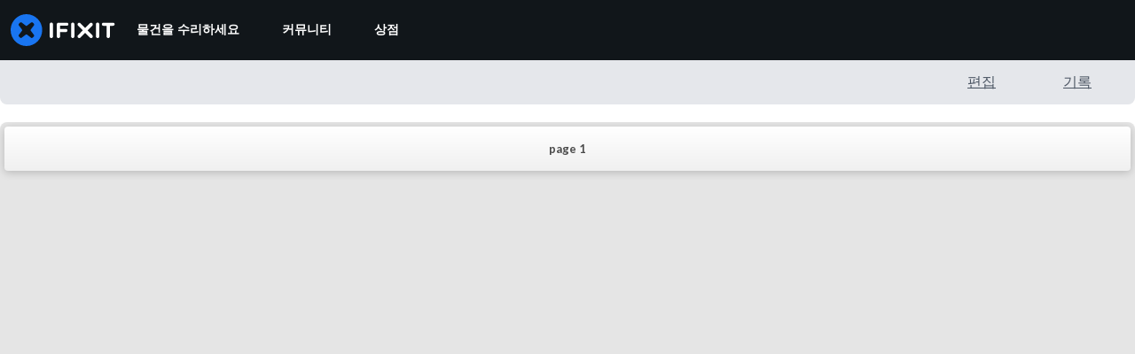

--- FILE ---
content_type: text/html; charset=utf-8
request_url: https://ko.ifixit.com/Guide/Document/pdfjs/?file=https%3A%2F%2Fdocuments.cdn.ifixit.com%2Fbbn2hrPAmDXoJ5ri.pdf
body_size: 5420
content:
<!DOCTYPE html>
<!--
Copyright 2012 Mozilla Foundation

Licensed under the Apache License, Version 2.0 (the "License");
you may not use this file except in compliance with the License.
You may obtain a copy of the License at

    http://www.apache.org/licenses/LICENSE-2.0

Unless required by applicable law or agreed to in writing, software
distributed under the License is distributed on an "AS IS" BASIS,
WITHOUT WARRANTIES OR CONDITIONS OF ANY KIND, either express or implied.
See the License for the specific language governing permissions and
limitations under the License.

Adobe CMap resources are covered by their own copyright but the same license:

    Copyright 1990-2015 Adobe Systems Incorporated.

See https://github.com/adobe-type-tools/cmap-resources
-->
<html dir="ltr" mozdisallowselectionprint moznomarginboxes>
  <head>
    <meta charset="utf-8">
    <meta name="robots" content="noindex, follow">
    <meta name="viewport" content="width=device-width, initial-scale=1, maximum-scale=1">
    <meta name="google" content="notranslate">
    <meta http-equiv="X-UA-Compatible" content="IE=edge">
<link rel="stylesheet" href="https://assets.cdn.ifixit.com/Assets/Admin/ifixit/Shared-pdf-viewer-ujIiOGrU1xzl6DGCo27OVQ.css"> 

<script defer src="//polyfill-fastly.net/v3/polyfill.min.js?features=default,Object.entries,Number.isInteger,IntersectionObserver,NodeList.prototype.forEach,WeakSet,WeakMap,fetch,Array.prototype.flatMap"></script>

<script>window.workerPath = "https:\/\/assets.cdn.ifixit.com\/static\/pdfjs9\/generic\/build\/pdf.worker.js";</script> 
 
<script defer src="https://assets.cdn.ifixit.com/Assets/scripts/runtime.js.c6d924c09993fac68631.js"></script> 
 
<script defer src="https://assets.cdn.ifixit.com/Assets/scripts/3p-pdf.js.7ae5afaa2fa6d0879ad2.js"></script> 
 
<script defer src="https://assets.cdn.ifixit.com/static/pdfjs9/generic/web/compatibility.js"></script> 

    <title>PDF.js viewer</title>



<link href="https://fonts.googleapis.com/css?family=Lato:300,400,700,900,300italic,400italic,700italic,900italic" rel="stylesheet" type="text/css">





<!-- This snippet is used in production (included from viewer.html) -->
<link rel="resource" type="application/l10n" href="https://assets.cdn.ifixit.com/static/pdfjs9/generic/web/locale/locale.properties"> 
<script defer src="https://assets.cdn.ifixit.com/static/pdfjs9/generic/web/l10n.js"></script> 



<script defer src="https://assets.cdn.ifixit.com/Assets/scripts/3p-pdf-viewer.js.809424e08e8ef2b4be93.js"></script> 


  </head>

  <body tabindex="1" class="loadingInProgress" id="lightTheme">
    <div id="outerContainer">

      <div id="sidebarContainer" class="hiddenWhenSidebarUnavailable">
        <div id="toolbarSidebar">
         <button id="viewThumbnail" class="toolbarButton toggled" title="Show Thumbnails" tabindex="2" data-l10n-id="thumbs">
<i  class="svg-icon"   style="display: inline-flex; width: 24px; height: 24px;"><svg xmlns="http://www.w3.org/2000/svg" viewBox="0 0 24 24" fill="none" stroke="currentColor" stroke-width="2" stroke-linecap="round" stroke-linejoin="round">
    <rect x="3" y="3" width="7" height="7" rx="1" ry="1"/>
    <rect x="14" y="3" width="7" height="7" rx="1" ry="1"/>
    <rect x="14" y="14" width="7" height="7" rx="1" ry="1"/>
    <rect x="3" y="14" width="7" height="7" rx="1" ry="1"/>
</svg></i> 
            <span data-l10n-id="thumbs_label">Thumbnails</span>
         </button>
         <button id="viewOutline" class="toolbarButton" title="Show Document Outline" tabindex="3" data-l10n-id="outline">
<i  class="svg-icon"   style="display: inline-flex; width: 24px; height: 24px;"><svg xmlns="http://www.w3.org/2000/svg" viewBox="0 0 24 24" fill="none" stroke="currentColor" stroke-width="2" stroke-linecap="round" stroke-linejoin="round">
    <line x1="8" y1="6" x2="21" y2="6"/>
    <line x1="8" y1="12" x2="21" y2="12"/>
    <line x1="8" y1="18" x2="21" y2="18"/>
    <line x1="3" y1="6" x2="3" y2="6"/>
    <line x1="3" y1="12" x2="3" y2="12"/>
    <line x1="3" y1="18" x2="3" y2="18"/>
</svg>
</i> 
            <span data-l10n-id="outline_label">Document Outline</span>
         </button>
         <button id="viewAttachments" class="toolbarButton group hidden" title="Show Attachments" tabindex="4" data-l10n-id="attachments">
            <span data-l10n-id="attachments_label">Attachments</span>
         </button>
        </div>
        <div id="sidebarContent">
          <div id="thumbnailView">
          </div>
          <div id="outlineView" class="hidden">
          </div>
          <div id="attachmentsView" class="hidden">
          </div>
        </div>
      </div>  <!-- sidebarContainer -->

      <div id="mainContainer">
        <div class="findbar hidden doorHanger hiddenSmallView" id="findbar">
          <label for="findInput" class="toolbarLabel" data-l10n-id="find_label">Find:</label>
          <input id="findInput" class="toolbarField" tabindex="91">
          <div class="splitToolbarButton">
            <button class="toolbarButton findPrevious" title="" id="findPrevious" tabindex="92" data-l10n-id="find_previous">
              <span data-l10n-id="find_previous_label">Previous</span>
            </button>
            <div class="splitToolbarButtonSeparator"></div>
            <button class="toolbarButton findNext" title="" id="findNext" tabindex="93" data-l10n-id="find_next">
              <span data-l10n-id="find_next_label">Next</span>
            </button>
          </div>
          <input type="checkbox" id="findHighlightAll" class="toolbarField" tabindex="94">
          <label for="findHighlightAll" class="toolbarLabel" data-l10n-id="find_highlight">Highlight all</label>
          <input type="checkbox" id="findMatchCase" class="toolbarField" tabindex="95">
          <label for="findMatchCase" class="toolbarLabel" data-l10n-id="find_match_case_label">Match case</label>
          <span id="findResultsCount" class="toolbarLabel hidden"></span>
          <span id="findMsg" class="toolbarLabel"></span>
        </div>  <!-- findbar -->

        <div id="secondaryToolbar" class="secondaryToolbar hidden doorHangerRight">
          <div id="secondaryToolbarButtonContainer">
            <button id="secondaryPresentationMode" class="secondaryToolbarButton presentationMode visibleLargeView" title="Switch to Presentation Mode" tabindex="51" data-l10n-id="presentation_mode">
              <span data-l10n-id="presentation_mode_label">Presentation Mode</span>
            </button>

            <button id="secondaryOpenFile" class="secondaryToolbarButton openFile visibleLargeView hidden" title="Open File" tabindex="52" data-l10n-id="open_file">
              <span data-l10n-id="open_file_label">Open</span>
            </button>

            <button id="secondaryPrint" class="secondaryToolbarButton print visibleMediumView hidden" title="Print" tabindex="53" data-l10n-id="print">
              <span data-l10n-id="print_label">Print</span>
            </button>

            <button id="secondaryDownload" class="secondaryToolbarButton download visibleMediumView" title="Download" tabindex="54" data-l10n-id="download">
              <span data-l10n-id="download_label">Download</span>
            </button>

            <a href="#" id="secondaryViewBookmark" class="secondaryToolbarButton bookmark visibleSmallView hidden" title="Current view (copy or open in new window)" tabindex="55" data-l10n-id="bookmark">
              <span data-l10n-id="bookmark_label">Current View</span>
            </a>

            <div class="horizontalToolbarSeparator visibleLargeView hidden"></div>

            <button id="firstPage" class="secondaryToolbarButton firstPage hidden" title="Go to First Page" tabindex="56" data-l10n-id="first_page">
              <span data-l10n-id="first_page_label">Go to First Page</span>
            </button>
            <button id="lastPage" class="secondaryToolbarButton lastPage hidden" title="Go to Last Page" tabindex="57" data-l10n-id="last_page">
              <span data-l10n-id="last_page_label">Go to Last Page</span>
            </button>

            <button id="pageRotateCw" class="secondaryToolbarButton rotateCw visibleLargeView" title="Rotate Clockwise" tabindex="58" data-l10n-id="page_rotate_cw">
              <span data-l10n-id="page_rotate_cw_label">Rotate Clockwise</span>
            </button>
            <button id="pageRotateCcw" class="secondaryToolbarButton rotateCcw hidden" title="Rotate Counterclockwise" tabindex="59" data-l10n-id="page_rotate_ccw">
              <span data-l10n-id="page_rotate_ccw_label">Rotate Counterclockwise</span>
            </button>

            <button id="toggleHandTool" class="secondaryToolbarButton handTool hidden" title="Enable hand tool" tabindex="60" data-l10n-id="hand_tool_enable">
              <span data-l10n-id="hand_tool_enable_label">Enable hand tool</span>
            </button>

            <button id="documentProperties" class="secondaryToolbarButton documentProperties hidden" title="Document Properties…" tabindex="61" data-l10n-id="document_properties">
              <span data-l10n-id="document_properties_label">Document Properties…</span>
            </button>
          </div>
        </div>  <!-- secondaryToolbar -->

        <div class="toolbar">
          <div id="toolbarContainer">
            <div id="toolbarViewer">
              <div id="toolbarViewerLeft">
                <button id="sidebarToggle" class="toolbarButton hiddenWhenSidebarUnavailable" title="Toggle Sidebar" tabindex="11" data-l10n-id="toggle_sidebar">
<i  class="svg-icon"   style="display: inline-flex; width: 24px; height: 24px;"><svg xmlns="http://www.w3.org/2000/svg" viewBox="0 0 24 24" fill="none" stroke="currentColor" stroke-width="2" stroke-linecap="round" stroke-linejoin="round">
    <path d="M5,3H9A0,0,0,0,1,9,3V21a0,0,0,0,1,0,0H5a2,2,0,0,1-2-2V5A2,2,0,0,1,5,3Z" fill="currentColor" opacity="0.1"/>
    <rect x="3" y="3" width="18" height="18" rx="2" ry="2"/>
    <line x1="9" y1="3" x2="9" y2="21"/>
</svg></i> 
                  <span data-l10n-id="toggle_sidebar_label">Toggle Sidebar</span>
                </button>
                <div class="toolbarButtonSpacer hiddenWhenSidebarUnavailable"></div>
                <button id="viewFind" class="toolbarButton group hiddenSmallView hidden" title="Find in Document" tabindex="12" data-l10n-id="findbar">
                   <span data-l10n-id="findbar_label">Find</span>
                </button>

                <button id="zoomOut" class="toolbarButton zoomOut" title="Zoom Out" tabindex="13" data-l10n-id="zoom_out">
<i  class="svg-icon"   style="display: inline-flex; width: 24px; height: 24px;"><svg xmlns="http://www.w3.org/2000/svg" viewBox="0 0 24 24" fill="none" stroke="currentColor" stroke-width="2" stroke-linecap="round" stroke-linejoin="round">
    <circle cx="11" cy="11" r="8"/>
    <line x1="21" y1="21" x2="16.65" y2="16.65"/>
    <line x1="8" y1="11" x2="14" y2="11"/>
</svg></i> 
                  <span data-l10n-id="zoom_out_label">Zoom Out</span>
                </button>
                <button id="zoomIn" class="toolbarButton zoomIn" title="Zoom In" tabindex="14" data-l10n-id="zoom_in">
<i  class="svg-icon"   style="display: inline-flex; width: 24px; height: 24px;"><svg xmlns="http://www.w3.org/2000/svg" viewBox="0 0 24 24" fill="none" stroke="currentColor" stroke-width="2" stroke-linecap="round" stroke-linejoin="round">
    <circle cx="11" cy="11" r="8"/>
    <line x1="21" y1="21" x2="16.65" y2="16.65"/>
    <line x1="11" y1="8" x2="11" y2="14"/>
    <line x1="8" y1="11" x2="14" y2="11"/>
</svg></i> 
                  <span data-l10n-id="zoom_in_label">Zoom In</span>
                </button>

              </div>
              <div id="toolbarViewerRight">
                <button id="toolbarPageRotateToggle" class="toolbarButton rotateCw" title="Rotate" tabindex="31" data-l10n-id="page_rotate_cw">
<i  class="svg-icon"   style="display: inline-flex; width: 24px; height: 24px;"><svg xmlns="http://www.w3.org/2000/svg" viewBox="0 0 24 24" fill="none" stroke="currentColor" stroke-width="2" stroke-linecap="round" stroke-linejoin="round">
   <path d="M14,14h4a2,2,0,0,1,2,2v5a2,2,0,0,1-2,2H9a2,2,0,0,1-2-2H7"/>
   <rect x="1" y="4" width="9" height="13" rx="2" ry="2"/>
   <polygon points="15 5 13 3 15 1 15 5"/>
   <polygon points="23 9 21 11 19 9 23 9"/>
   <path d="M15,3h2a4,4,0,0,1,4,4V9"/>
</svg></i> 
                  <span data-l10n-id="page_rotate_cw_label">Rotate</span>
                </button>

                <button id="presentationMode" class="toolbarButton presentationMode hiddenWhenSidebarUnavailable hiddenLargeView" title="Switch to Presentation Mode" tabindex="32" data-l10n-id="presentation_mode">
<i  class="svg-icon"   style="display: inline-flex; width: 24px; height: 24px;"><svg xmlns="http://www.w3.org/2000/svg" viewBox="0 0 24 24" fill="none" stroke="currentColor" stroke-width="2" stroke-linecap="round" stroke-linejoin="round">
    <path d="M21,16v3a2,2,0,0,1-2,2H16"/>
    <path d="M16,3h3a2,2,0,0,1,2,2V8"/>
    <path d="M3,8V5A2,2,0,0,1,5,3H8"/>
    <path d="M8,21H5a2,2,0,0,1-2-2V16"/>
</svg></i> 
                  <span data-l10n-id="presentation_mode_label">Presentation Mode</span>
                </button>

                <button id="openFile" class="toolbarButton openFile hiddenLargeView hidden" title="Open File" tabindex="33" data-l10n-id="open_file">
                  <span data-l10n-id="open_file_label">Open</span>
                </button>

                <div class="toolbarButtonSpacer smallSpacer hiddenWhenSidebarUnavailable"></div>

                <button id="print" class="toolbarButton print" title="Print" tabindex="34" data-l10n-id="print">
<i  class="svg-icon"   style="display: inline-flex; width: 24px; height: 24px;"><svg xmlns="http://www.w3.org/2000/svg" viewBox="0 0 24 24" fill="none" stroke="currentColor" stroke-width="2" stroke-linecap="round" stroke-linejoin="round">
    <polyline points="6 9 6 2 18 2 18 9"/>
    <path d="M6,18H4a2,2,0,0,1-2-2V11A2,2,0,0,1,4,9H20a2,2,0,0,1,2,2v5a2,2,0,0,1-2,2H18"/>
    <rect x="6" y="14" width="12" height="8"/>
</svg></i> 
                  <span data-l10n-id="print_label">Print</span>
                </button>

                <button id="download" class="toolbarButton download" title="Download" tabindex="35" data-l10n-id="download">
<i  class="svg-icon"   style="display: inline-flex; width: 24px; height: 24px;"><svg xmlns="http://www.w3.org/2000/svg" viewBox="0 0 24 24" fill="none" stroke="currentColor" stroke-width="2" stroke-linecap="round" stroke-linejoin="round">
    <line x1="12" y1="16" x2="12" y2="1"/>
    <polyline points="8 12 12 16 16 12"/>
    <path d="M8,5H5A2,2,0,0,0,3,7V21a2,2,0,0,0,2,2H19a2,2,0,0,0,2-2V7a2,2,0,0,0-2-2H16"/>
</svg></i> 
                  <span data-l10n-id="download_label">Download</span>
                </button>
                <a href="#" id="viewBookmark" class="toolbarButton bookmark hiddenSmallView hidden" title="Current view (copy or open in new window)" tabindex="36" data-l10n-id="bookmark">
                  <span data-l10n-id="bookmark_label">Current View</span>
                </a>

                <button id="secondaryToolbarToggle" class="toolbarButton hidden" title="Tools" tabindex="37" data-l10n-id="tools">
                  <span data-l10n-id="tools_label">Tools</span>
                </button>
              </div>
              <div class="outerCenter">
                <div class="innerCenter" id="toolbarViewerMiddle">
                  <button class="toolbarButton pageUp hiddenWhenSidebarUnavailable" title="Previous Page" id="previous" tabindex="21" data-l10n-id="previous">
<i  class="svg-icon"   style="display: inline-flex; width: 24px; height: 24px;"><svg xmlns="http://www.w3.org/2000/svg" viewBox="0 0 24 24" fill="none" stroke="currentColor" stroke-width="2" stroke-linecap="round" stroke-linejoin="round">
    <polyline points="11 17 6 12 11 7"/>
    <polyline points="17 17 12 12 17 7"/>
</svg></i> 
                    <span data-l10n-id="previous_label">Previous</span>
                  </button>
                  <label id="pageNumberLabel" class="toolbarLabel hidden" for="pageNumber" data-l10n-id="page_label">Page: </label>
                  <input type="number" id="pageNumber" class="toolbarField pageNumber hidden" value="1" size="4" min="1" tabindex="22">
                  <div id="pageNumberWrapper">
                     <div id="pageNumberInfo">
                        <span id="pageLabel" class="toolbarLabel hiddenSmallView">page</span>
                        <span id="pageNumberDisplay" class="toolbarLabel">1</span>
                        <span id="numPages" class="toolbarLabel"></span>
                     </div>
                  </div>
                  <button class="toolbarButton pageDown hiddenWhenSidebarUnavailable" title="Next Page" id="next" tabindex="23" data-l10n-id="next">
<i  class="svg-icon"   style="display: inline-flex; width: 24px; height: 24px;"><svg xmlns="http://www.w3.org/2000/svg" viewBox="0 0 24 24" fill="none" stroke="currentColor" stroke-width="2" stroke-linecap="round" stroke-linejoin="round">
    <polyline points="13 7 18 12 13 17"/>
    <polyline points="7 7 12 12 7 17"/>
</svg></i> 
                    <span data-l10n-id="next_label">Next</span>
                  </button>

                  <span id="scaleSelectContainer" class="dropdownToolbarButton hidden">
                     <select id="scaleSelect" title="Zoom" tabindex="24" data-l10n-id="zoom">
                      <option id="pageAutoOption" title="" value="auto" selected="selected" data-l10n-id="page_scale_auto">Automatic Zoom</option>
                      <option id="pageActualOption" title="" value="page-actual" data-l10n-id="page_scale_actual">Actual Size</option>
                      <option id="pageFitOption" title="" value="page-fit" data-l10n-id="page_scale_fit">Fit Page</option>
                      <option id="pageWidthOption" title="" value="page-width" data-l10n-id="page_scale_width">Full Width</option>
                      <option id="customScaleOption" title="" value="custom" hidden="true"></option>
                      <option title="" value="0.5" data-l10n-id="page_scale_percent" data-l10n-args='{ "scale": 50 }'>50%</option>
                      <option title="" value="0.75" data-l10n-id="page_scale_percent" data-l10n-args='{ "scale": 75 }'>75%</option>
                      <option title="" value="1" data-l10n-id="page_scale_percent" data-l10n-args='{ "scale": 100 }'>100%</option>
                      <option title="" value="1.25" data-l10n-id="page_scale_percent" data-l10n-args='{ "scale": 125 }'>125%</option>
                      <option title="" value="1.5" data-l10n-id="page_scale_percent" data-l10n-args='{ "scale": 150 }'>150%</option>
                      <option title="" value="2" data-l10n-id="page_scale_percent" data-l10n-args='{ "scale": 200 }'>200%</option>
                      <option title="" value="3" data-l10n-id="page_scale_percent" data-l10n-args='{ "scale": 300 }'>300%</option>
                      <option title="" value="4" data-l10n-id="page_scale_percent" data-l10n-args='{ "scale": 400 }'>400%</option>
                    </select>
                  </span>
                </div>
              </div>
            </div>
            <div id="loadingBar" class="hidden">
              <div class="progress">
                <div class="glimmer">
                </div>
              </div>
            </div>
          </div>
        </div>

        <menu type="context" id="viewerContextMenu">
          <menuitem id="contextFirstPage" label="First Page"
                    data-l10n-id="first_page"></menuitem>
          <menuitem id="contextLastPage" label="Last Page"
                    data-l10n-id="last_page"></menuitem>
          <menuitem id="contextPageRotateCw" label="Rotate Clockwise"
                    data-l10n-id="page_rotate_cw"></menuitem>
          <menuitem id="contextPageRotateCcw" label="Rotate Counter-Clockwise"
                    data-l10n-id="page_rotate_ccw"></menuitem>
        </menu>

        <div id="viewerContainer" tabindex="0">
          <div id="viewer" class="pdfViewer"></div>
        </div>

        <div id="errorWrapper" hidden='true'>
          <div id="errorMessageLeft">
            <span id="errorMessage"></span>
            <button id="errorShowMore" data-l10n-id="error_more_info">
              More Information
            </button>
            <button id="errorShowLess" data-l10n-id="error_less_info" hidden='true'>
              Less Information
            </button>
          </div>
          <div id="errorMessageRight">
            <button id="errorClose" data-l10n-id="error_close">
              Close
            </button>
          </div>
          <div class="clearBoth"></div>
          <textarea id="errorMoreInfo" hidden='true' readonly="readonly"></textarea>
        </div>
      </div> <!-- mainContainer -->

      <div id="overlayContainer" class="hidden">
        <div id="passwordOverlay" class="container hidden">
          <div class="dialog">
            <div class="row">
              <p id="passwordText" data-l10n-id="password_label">Enter the password to open this PDF file:</p>
            </div>
            <div class="row">
              <!-- The type="password" attribute is set via script, to prevent warnings in Firefox for all http:// documents. -->
              <input id="password" class="toolbarField">
            </div>
            <div class="buttonRow">
              <button id="passwordCancel" class="overlayButton"><span data-l10n-id="password_cancel">Cancel</span></button>
              <button id="passwordSubmit" class="overlayButton"><span data-l10n-id="password_ok">OK</span></button>
            </div>
          </div>
        </div>
        <div id="documentPropertiesOverlay" class="container hidden">
          <div class="dialog">
            <div class="row">
              <span data-l10n-id="document_properties_file_name">File name:</span> <p id="fileNameField">-</p>
            </div>
            <div class="row">
              <span data-l10n-id="document_properties_file_size">File size:</span> <p id="fileSizeField">-</p>
            </div>
            <div class="separator"></div>
            <div class="row">
              <span data-l10n-id="document_properties_title">Title:</span> <p id="titleField">-</p>
            </div>
            <div class="row">
              <span data-l10n-id="document_properties_author">Author:</span> <p id="authorField">-</p>
            </div>
            <div class="row">
              <span data-l10n-id="document_properties_subject">Subject:</span> <p id="subjectField">-</p>
            </div>
            <div class="row">
              <span data-l10n-id="document_properties_keywords">Keywords:</span> <p id="keywordsField">-</p>
            </div>
            <div class="row">
              <span data-l10n-id="document_properties_creation_date">Creation Date:</span> <p id="creationDateField">-</p>
            </div>
            <div class="row">
              <span data-l10n-id="document_properties_modification_date">Modification Date:</span> <p id="modificationDateField">-</p>
            </div>
            <div class="row">
              <span data-l10n-id="document_properties_creator">Creator:</span> <p id="creatorField">-</p>
            </div>
            <div class="separator"></div>
            <div class="row">
              <span data-l10n-id="document_properties_producer">PDF Producer:</span> <p id="producerField">-</p>
            </div>
            <div class="row">
              <span data-l10n-id="document_properties_version">PDF Version:</span> <p id="versionField">-</p>
            </div>
            <div class="row">
              <span data-l10n-id="document_properties_page_count">Page Count:</span> <p id="pageCountField">-</p>
            </div>
            <div class="buttonRow">
              <button id="documentPropertiesClose" class="overlayButton"><span data-l10n-id="document_properties_close">Close</span></button>
            </div>
          </div>
        </div>
      </div>  <!-- overlayContainer -->

    </div> <!-- outerContainer -->
    <div id="printContainer"></div>
<div id="mozPrintCallback-shim" hidden>
  <style>
@media print {
  #printContainer div {
    page-break-after: always;
    page-break-inside: avoid;
  }
}
  </style>
  <style scoped>
#mozPrintCallback-shim {
  position: fixed;
  top: 0;
  left: 0;
  height: 100%;
  width: 100%;
  z-index: 9999999;

  display: block;
  text-align: center;
  background-color: rgba(0, 0, 0, 0.5);
}
#mozPrintCallback-shim[hidden] {
  display: none;
}
@media print {
  #mozPrintCallback-shim {
    display: none;
  }
}

#mozPrintCallback-shim .mozPrintCallback-dialog-box {
  display: inline-block;
  margin: -50px auto 0;
  position: relative;
  top: 45%;
  left: 0;
  min-width: 220px;
  max-width: 400px;

  padding: 9px;

  border: 1px solid hsla(0, 0%, 0%, .5);
  border-radius: 2px;
  box-shadow: 0 1px 4px rgba(0, 0, 0, 0.3);

  background-color: #474747;

  color: hsl(0, 0%, 85%);
  font-size: 16px;
  line-height: 20px;
}
#mozPrintCallback-shim .progress-row {
  clear: both;
  padding: 1em 0;
}
#mozPrintCallback-shim progress {
  width: 100%;
}
#mozPrintCallback-shim .relative-progress {
  clear: both;
  float: right;
}
#mozPrintCallback-shim .progress-actions {
  clear: both;
}
  </style>
  <div class="mozPrintCallback-dialog-box">
    <!-- TODO: Localise the following strings -->
    Preparing document for printing...
    <div class="progress-row">
      <progress value="0" max="100"></progress>
      <span class="relative-progress">0%</span>
    </div>
    <div class="progress-actions">
      <input type="button" value="Cancel" class="mozPrintCallback-cancel">
    </div>
  </div>
</div>

  </body>
</html>



--- FILE ---
content_type: text/css
request_url: https://assets.cdn.ifixit.com/Assets/Guide/ifixit/pdf_viewer_fullwidth-WCfCbQyXUrinzhZijWGUbA.css
body_size: 235
content:
#background,#content,#contentFloat,#main,#mainBody,#page,body,html{height:100%;overflow:hidden}#background{display:-ms-flexbox;display:-webkit-flex;-ms-flex-direction:column;-webkit-flex-direction:column;-ms-justify-content:stretch;-webkit-justify-content:stretch;justify-content:stretch;-ms-flex-pack:stretch}#background>header{-ms-flex:0 0 auto;-webkit-flex:0 0 auto;flex:0 0 auto}#page{-ms-flex:1 1 auto;-webkit-flex:1 1 auto;flex:1 1 auto;position:relative}#main{bottom:0;left:0;margin:0;position:absolute;top:0;width:100%}#contentFloat{padding:0!important}#mainHeader{margin-bottom:0}#pdfembed{border:0;height:100%;position:absolute;width:100%}#content,#pdfembed{margin:0;padding:0}#background{display:flex;flex-direction:column;padding:0}.loading{background:url(https://assets.cdn.ifixit.com/static/pdfjs9/generic/web/images/loading-icon.gif) 50% no-repeat}

--- FILE ---
content_type: text/css
request_url: https://assets.cdn.ifixit.com/Assets/Admin/ifixit/Shared-pdf-viewer-ujIiOGrU1xzl6DGCo27OVQ.css
body_size: 8047
content:
.textLayer{bottom:0;left:0;line-height:1;opacity:.2;overflow:hidden;position:absolute;right:0;top:0}.textLayer>div{color:transparent;cursor:text;position:absolute;-webkit-transform-origin:0 0;-moz-transform-origin:0 0;-o-transform-origin:0 0;-ms-transform-origin:0 0;transform-origin:0 0;white-space:pre}.textLayer .highlight{background-color:#b400aa;border-radius:4px;margin:-1px;padding:1px}.textLayer .highlight.begin{border-radius:4px 0 0 4px}.textLayer .highlight.end{border-radius:0 4px 4px 0}.textLayer .highlight.middle{border-radius:0}.textLayer .highlight.selected{background-color:#006400}.textLayer ::selection{background:#00f}.textLayer ::-moz-selection{background:#00f}.textLayer .endOfContent{bottom:0;cursor:default;display:block;left:0;position:absolute;right:0;top:100%;-webkit-user-select:none;-ms-user-select:none;-moz-user-select:none;z-index:-1}.textLayer .endOfContent.active{top:0}.annotationLayer section{position:absolute}.annotationLayer .linkAnnotation>a{background:url("[data-uri]") 0 0 repeat;font-size:1em;height:100%;left:0;position:absolute;top:0;width:100%}.annotationLayer .linkAnnotation>a:hover{background:#ff0;box-shadow:0 2px 10px #ff0;opacity:.2}.annotationLayer .textAnnotation img{cursor:pointer;position:absolute}.annotationLayer .textWidgetAnnotation input,.annotationLayer .textWidgetAnnotation textarea{background-color:rgba(0,54,255,.13);border:1px solid transparent;box-sizing:border-box;font-size:9px;height:100%;padding:0 3px;vertical-align:top;width:100%}.annotationLayer .textWidgetAnnotation textarea{font:message-box;font-size:9px;resize:none}.annotationLayer .textWidgetAnnotation input[disabled],.annotationLayer .textWidgetAnnotation textarea[disabled]{background:none;border:1px solid transparent;cursor:not-allowed}.annotationLayer .textWidgetAnnotation input:hover,.annotationLayer .textWidgetAnnotation textarea:hover{border:1px solid #000}.annotationLayer .textWidgetAnnotation input:focus,.annotationLayer .textWidgetAnnotation textarea:focus{background:none;border:1px solid transparent}.annotationLayer .textWidgetAnnotation input.comb{font-family:monospace;padding-left:2px;padding-right:0}.annotationLayer .textWidgetAnnotation input.comb:focus{width:115%}.annotationLayer .popupWrapper{position:absolute;width:20em}.annotationLayer .popup{background-color:#ff9;border-radius:2px;box-shadow:0 2px 5px #333;cursor:pointer;margin-left:5px;max-width:20em;padding:.6em;position:absolute;z-index:200;word-wrap:break-word}.annotationLayer .popup h1{border-bottom:1px solid #000;font-size:1em;padding-bottom:.2em}.annotationLayer .popup p{padding-top:.2em}.annotationLayer .fileAttachmentAnnotation,.annotationLayer .highlightAnnotation,.annotationLayer .squigglyAnnotation,.annotationLayer .strikeoutAnnotation,.annotationLayer .underlineAnnotation{cursor:pointer}.pdfViewer .canvasWrapper{overflow:hidden}.pdfViewer .page{background-clip:content-box;background-color:#fff;border:9px solid transparent;border-image:url(https://assets.cdn.ifixit.com/static/pdfjs9/generic/web/images/shadow.png) 9 9 repeat;direction:ltr;height:1056px;margin:1px auto -8px;overflow:visible;position:relative;width:816px}.pdfViewer.removePageBorders .page{border:none;margin:0 auto 10px}.pdfViewer.singlePageView{display:inline-block}.pdfViewer.singlePageView .page{border:none;margin:0}.pdfViewer .page canvas{display:block;margin:0}.pdfViewer .page .loadingIcon{background:url(https://assets.cdn.ifixit.com/static/pdfjs9/generic/web/images/loading-icon.gif) 50% no-repeat;bottom:0;display:block;left:0;position:absolute;right:0;top:0}.pdfPresentationMode:-webkit-full-screen .pdfViewer .page{border:0;margin-bottom:100%}.pdfPresentationMode:-moz-full-screen .pdfViewer .page{border:0;margin-bottom:100%}.pdfPresentationMode:-ms-fullscreen .pdfViewer .page{border:0;margin-bottom:100%!important}.pdfPresentationMode:fullscreen .pdfViewer .page{border:0;margin-bottom:100%}#lightTheme{color:#4a4a4a;font-family:Lato,Arial,sans-serif;font-size:13px}#lightTheme #mainContainer,#lightTheme #sidebarContainer,#lightTheme #sidebarContent,#lightTheme #viewerContainer,body#lightTheme{background:transparent;box-shadow:none}#lightTheme #toolbarContainer,#lightTheme #toolbarSidebar{background-image:linear-gradient(180deg,#fff,#f0f0f0);border-radius:4px;box-shadow:0 2px 10px 0 rgba(0,0,0,.2);height:50px;margin:5px;overflow:hidden;position:relative;width:auto}#lightTheme #toolbarSidebar:before{background-image:linear-gradient(180deg,#fff,#f0f0f0);border-bottom-left-radius:4px;border-top-left-radius:4px;bottom:0;content:"";display:block;left:0;position:absolute;right:0;top:0;z-index:10000}#lightTheme #toolbarSidebar .toolbarButton{position:relative;z-index:10001}#lightTheme .findbar .toolbarButton{background-position:50%;height:100%;margin:4px;width:30px}#lightTheme .findbar label.toolbarLabel{color:#f0f0f0}#lightTheme #toolbarSidebar:after{background-color:#d9d9d9;bottom:7.5px;content:"";display:block;position:absolute;right:0;top:7.5px;width:1px;z-index:10001}#lightTheme #toolbarViewerLeft{left:18px}#lightTheme #toolbarViewerRight{right:18px}#lightTheme #toolbarSidebar{padding-left:9px}#lightTheme .toolbarButtonSpacer{width:60px}#lightTheme .toolbarButtonSpacer.smallSpacer{width:30px}@media screen and (max-width:960px){#lightTheme .toolbarButtonSpacer,#lightTheme .toolbarButtonSpacer.smallSpacer{width:0}}#lightTheme .innerCenter{align-items:center;display:-ms-flexbox;display:-webkit-flex;display:flex;-webkit-flex-align:center;-webkit-align-items:center;-ms-align-items:center;height:50px}#lightTheme .toolbarLabel{color:#4a4a4a;font-size:13px;font-weight:700}#lightTheme .toolbarButton{border:0;border-radius:2px;box-shadow:none;color:#757575;cursor:pointer;height:38px;margin:6px;text-align:center;width:38px}#lightTheme .toolbarButton,#lightTheme .toolbarButton:focus{background-color:transparent}#lightTheme .toolbarButton:hover{background-color:rgba(0,0,0,.1)}#lightTheme .toolbarButton.toggled:active,#lightTheme .toolbarButton:active{background-color:rgba(0,0,0,.15);border:0;box-shadow:none}#lightTheme .toolbarButton.toggled:not(#sidebarToggle){background-image:linear-gradient(180deg,#067fe2,#0061b1);box-shadow:inset 0 1px 3px 0 rgba(0,68,124,.5);color:#fff}#lightTheme .toolbarButton[disabled]{color:#ccc;cursor:auto}#lightTheme .toolbarButton[disabled]:hover{background-color:transparent}#lightTheme .toolbarButton i.svg-icon{display:inline-block;margin-top:5px;overflow:hidden}#numPages,#pageLabel,#pageNumberDisplay{border-left:0;border-right:0;margin-left:0;margin-right:0;min-width:0;padding-left:0;padding-right:0}.outerCenter{right:50%!important}.innerCenter,.outerCenter{float:right!important;left:auto!important}.innerCenter{right:-50%!important}.toolbarButton:before{content:""!important;display:none!important}i.svg-icon{margin:0;overflow:auto}#lightTheme #mainContainer{background-color:#e5e5e5;border-radius:8px}#lightTheme #sidebarContainer{background-image:linear-gradient(90deg,#ddd,#ddd 83%,#ccc);border-bottom-left-radius:8px;border-top-left-radius:8px}#lightTheme #sidebarContent{top:55px}#lightTheme #outlineView,#lightTheme #thumbnailView{padding-bottom:30px;padding-top:35px}@media (max-width:770px){.hiddenWhenSidebarUnavailable{display:none!important}}@media not all and (max-width:770px){#lightTheme .sidebarOpen #toolbarSidebar{border-bottom-right-radius:0;border-top-right-radius:0;margin-right:0}#lightTheme .sidebarOpen #toolbarContainer{border-bottom-left-radius:0;border-top-left-radius:0;margin-left:0}#lightTheme .sidebarOpen #toolbarViewer{left:5px;margin-right:5px;position:relative}#lightTheme .sidebarOpen #mainContainer{border-bottom-left-radius:0;border-top-left-radius:0}}#lightTheme #thumbnailView a{display:block}#lightTheme #thumbnailView .thumbnail{border:0;float:none;margin:0 0 18px}#lightTheme #thumbnailView .thumbnailSelectionRing{background-color:transparent;border:1px solid #24272a;border-radius:0;box-shadow:0 4px 10px 0 rgba(0,0,0,.5);box-sizing:border-box;margin:0 auto;outline:1px solid #24272a;padding:0}#lightTheme #thumbnailView .thumbnailImage{border:0;display:block;mix-blend-mode:multiply}#lightTheme #thumbnailView .selected .thumbnailImage{mix-blend-mode:normal}#lightTheme #outlineView .outlineItemToggler{display:none}#lightTheme #outlineView .outlineItem{margin-left:10px}#lightTheme #outlineView .outlineItem a{border:0;color:#333;font-weight:700;line-height:1.5;padding-left:0;padding-right:0}#lightTheme #outlineView .outlineItem a:hover{background:transparent;box-shadow:none;text-decoration:underline}#lightTheme #outlineView .outlineItems{margin-left:0}#lightTheme #outlineView>.outlineItem,#lightTheme #outlineView>.outlineItems{margin-right:10px}#lightTheme #outlineView .outlineItems .outlineItem a{font-weight:400}#lightTheme #viewerContainer{bottom:55px;left:5px;right:5px;top:55px}#lightTheme #viewer{padding-top:40px}#lightTheme #viewer .page{border:0;box-shadow:0 0 14px 0 rgba(0,0,0,.15);margin-bottom:40px}::-webkit-scrollbar{height:5px;width:5px}::-webkit-scrollbar-track{background:none;border-radius:5px;box-shadow:none}::-webkit-scrollbar-thumb{background:transparent;border-radius:5px;transition:background .2s}#outlineView:hover::-webkit-scrollbar-thumb,#thumbnailView:hover::-webkit-scrollbar-thumb,#viewerContainer:hover::-webkit-scrollbar-thumb{background:rgba(0,0,0,.2)}#mozPrintCallback-shim{border-radius:4px}@media (max-width:600px){#lightTheme #pageNumberWrapper{left:0;position:fixed;right:0;text-align:center;top:65px}#lightTheme #pageNumberInfo{background:rgba(0,3,6,.61);border-radius:4px;color:#fafafa;display:inline-block;font-weight:600;letter-spacing:-.29px;min-width:60px;opacity:1;padding:6px 8px;transition:opacity .3s;-webkit-transition:opacity .3s}#lightTheme #pageNumberInfo span{color:inherit}#lightTheme #pageNumberInfo.fadeOut{opacity:0}}*{margin:0;padding:0}html{font-size:10px}body,html{height:100%;width:100%}body{background-color:#404040;background-image:url(https://assets.cdn.ifixit.com/static/pdfjs9/generic/web/images/texture.png)}body,button,input,select{font:message-box;outline:none}.hidden,[hidden]{display:none!important}#viewerContainer.pdfPresentationMode:-webkit-full-screen{background-color:#000;border-top:2px solid transparent;cursor:none;height:100%;overflow:hidden;top:0;-webkit-user-select:none;width:100%}#viewerContainer.pdfPresentationMode:-moz-full-screen{background-color:#000;border-top:2px solid transparent;cursor:none;height:100%;overflow:hidden;top:0;-moz-user-select:none;width:100%}#viewerContainer.pdfPresentationMode:-ms-fullscreen{border-top:2px solid transparent;cursor:none;height:100%;overflow:hidden!important;top:0!important;-ms-user-select:none;width:100%}#viewerContainer.pdfPresentationMode:-ms-fullscreen::-ms-backdrop{background-color:#000}#viewerContainer.pdfPresentationMode:fullscreen{background-color:#000;border-top:2px solid transparent;cursor:none;height:100%;overflow:hidden;top:0;-webkit-user-select:none;-moz-user-select:none;-ms-user-select:none;width:100%}.pdfPresentationMode:-webkit-full-screen a:not(.internalLink){display:none}.pdfPresentationMode:-moz-full-screen a:not(.internalLink){display:none}.pdfPresentationMode:-ms-fullscreen a:not(.internalLink){display:none!important}.pdfPresentationMode:fullscreen a:not(.internalLink){display:none}.pdfPresentationMode:-webkit-full-screen .textLayer>div{cursor:none}.pdfPresentationMode:-moz-full-screen .textLayer>div{cursor:none}.pdfPresentationMode:-ms-fullscreen .textLayer>div{cursor:none}.pdfPresentationMode:fullscreen .textLayer>div{cursor:none}.pdfPresentationMode.pdfPresentationModeControls .textLayer>div,.pdfPresentationMode.pdfPresentationModeControls>*{cursor:default}.outerCenter{pointer-events:none;position:relative}html[dir=ltr] .outerCenter{float:right;right:50%}html[dir=rtl] .outerCenter{float:left;left:50%}.innerCenter{pointer-events:auto;position:relative}html[dir=ltr] .innerCenter{float:right;right:-50%}html[dir=rtl] .innerCenter{float:left;left:-50%}#outerContainer{height:100%;position:relative;width:100%}#sidebarContainer{bottom:0;position:absolute;top:0;-webkit-transition-duration:.2s;transition-duration:.2s;-webkit-transition-timing-function:ease;transition-timing-function:ease;visibility:hidden;width:200px}html[dir=ltr] #sidebarContainer{left:-200px;-webkit-transition-property:left;transition-property:left}html[dir=rtl] #sidebarContainer{right:-200px;-webkit-transition-property:right;transition-property:right}#outerContainer.sidebarMoving>#sidebarContainer,#outerContainer.sidebarOpen>#sidebarContainer{visibility:visible}html[dir=ltr] #outerContainer.sidebarOpen>#sidebarContainer{left:0}html[dir=rtl] #outerContainer.sidebarOpen>#sidebarContainer{right:0}#mainContainer{bottom:0;left:0;min-width:320px;position:absolute;right:0;top:0;-webkit-transition-duration:.2s;transition-duration:.2s;-webkit-transition-timing-function:ease;transition-timing-function:ease}html[dir=ltr] #outerContainer.sidebarOpen>#mainContainer{left:200px;-webkit-transition-property:left;transition-property:left}html[dir=rtl] #outerContainer.sidebarOpen>#mainContainer{right:200px;-webkit-transition-property:right;transition-property:right}#sidebarContent{bottom:0;overflow:auto;top:32px;-webkit-overflow-scrolling:touch;background-color:rgba(0,0,0,.1);position:absolute;width:200px}html[dir=ltr] #sidebarContent{box-shadow:inset -1px 0 0 rgba(0,0,0,.25);left:0}html[dir=rtl] #sidebarContent{box-shadow:inset 1px 0 0 rgba(0,0,0,.25);right:0}#viewerContainer{overflow:auto;-webkit-overflow-scrolling:touch;bottom:0;left:0;outline:none;position:absolute;right:0;top:32px}html[dir=ltr] #viewerContainer{box-shadow:inset 1px 0 0 hsla(0,0%,100%,.05)}html[dir=rtl] #viewerContainer{box-shadow:inset -1px 0 0 hsla(0,0%,100%,.05)}.toolbar{cursor:default;left:0;position:relative;right:0;z-index:9999}#toolbarContainer{width:100%}#toolbarSidebar{background-color:#424242;background-image:url(https://assets.cdn.ifixit.com/static/pdfjs9/generic/web/images/texture.png),linear-gradient(rgba(77,77,77,.99),rgba(64,64,64,.95));height:32px;width:200px}html[dir=ltr] #toolbarSidebar{box-shadow:inset -1px 0 0 rgba(0,0,0,.25),inset 0 -1px 0 hsla(0,0%,100%,.05),0 1px 0 rgba(0,0,0,.15),0 0 1px rgba(0,0,0,.1)}html[dir=rtl] #toolbarSidebar{box-shadow:inset 1px 0 0 rgba(0,0,0,.25),inset 0 1px 0 hsla(0,0%,100%,.05),0 1px 0 rgba(0,0,0,.15),0 0 1px rgba(0,0,0,.1)}#toolbarContainer,.findbar,.secondaryToolbar{background-color:#474747;height:32px;position:relative}.findbar,.secondaryToolbar,html[dir=ltr] #toolbarContainer{box-shadow:inset 1px 0 0 hsla(0,0%,100%,.08),inset 0 1px 1px rgba(0,0,0,.15),inset 0 -1px 0 hsla(0,0%,100%,.05),0 1px 0 rgba(0,0,0,.15),0 1px 1px rgba(0,0,0,.1)}.findbar,.secondaryToolbar,html[dir=rtl] #toolbarContainer{box-shadow:inset -1px 0 0 hsla(0,0%,100%,.08),inset 0 1px 1px rgba(0,0,0,.15),inset 0 -1px 0 hsla(0,0%,100%,.05),0 1px 0 rgba(0,0,0,.15),0 1px 1px rgba(0,0,0,.1)}#toolbarViewer{height:32px}#loadingBar{background-color:#333;border-bottom:1px solid #333;height:4px;position:relative;width:100%}#loadingBar .progress{background-color:#ddd;height:100%;left:0;overflow:hidden;position:absolute;top:0;-webkit-transition:width .2s;transition:width .2s;width:0}@-webkit-keyframes progressIndeterminate{0%{left:-142px}to{left:0}}@keyframes progressIndeterminate{0%{left:-142px}to{left:0}}#loadingBar .progress.indeterminate{background-color:#999;-webkit-transition:none;transition:none}#loadingBar .progress.indeterminate .glimmer{-webkit-animation:progressIndeterminate .95s linear infinite;animation:progressIndeterminate .95s linear infinite;background:repeating-linear-gradient(135deg,#bbb,#999 5px,#999 45px,#ddd 55px,#ddd 95px,#bbb 100px);height:100%;left:0;position:absolute;top:0;width:250%}.findbar,.secondaryToolbar{color:#d9d9d9;cursor:default;font-size:12px;height:32px;line-height:14px;margin:4px 2px;min-width:16px;padding:0 6px;position:absolute;text-align:left;top:32px;z-index:10000}html[dir=ltr] .findbar{left:68px}html[dir=rtl] .findbar{right:68px}.findbar label{-webkit-user-select:none;-moz-user-select:none}#findInput[data-status=pending]{background-image:url(https://assets.cdn.ifixit.com/static/pdfjs9/generic/web/images/loading-small.png);background-position:100%;background-repeat:no-repeat}html[dir=rtl] #findInput[data-status=pending]{background-position:0}.secondaryToolbar{height:auto;padding:6px;z-index:30000}html[dir=ltr] .secondaryToolbar{right:4px}html[dir=rtl] .secondaryToolbar{left:4px}#secondaryToolbarButtonContainer{max-height:400px;max-width:200px;overflow-y:auto;-webkit-overflow-scrolling:touch;margin-bottom:-4px}.doorHanger,.doorHangerRight{border:1px solid rgba(0,0,0,.5);border-radius:2px;box-shadow:0 1px 4px rgba(0,0,0,.3)}.doorHanger:after,.doorHanger:before,.doorHangerRight:after,.doorHangerRight:before{border:solid transparent;bottom:100%;content:" ";height:0;pointer-events:none;position:absolute;width:0}.doorHanger:after,.doorHangerRight:after{border-bottom-color:rgba(82,82,82,.99);border-width:8px}.doorHanger:before,.doorHangerRight:before{border-bottom-color:rgba(0,0,0,.5);border-width:9px}html[dir=ltr] .doorHanger:after,html[dir=rtl] .doorHangerRight:after{left:13px;margin-left:-8px}html[dir=ltr] .doorHanger:before,html[dir=rtl] .doorHangerRight:before{left:13px;margin-left:-9px}html[dir=ltr] .doorHangerRight:after,html[dir=rtl] .doorHanger:after{margin-right:-8px;right:13px}html[dir=ltr] .doorHangerRight:before,html[dir=rtl] .doorHanger:before{margin-right:-9px;right:13px}#findResultsCount{background-color:#d9d9d9;color:#525252;padding:3px 4px;text-align:center}#findMsg{color:#a6b7d0;font-style:italic}#findInput.notFound{background-color:#f66}html[dir=ltr] #toolbarViewerLeft{margin-left:-1px}html[dir=rtl] #toolbarViewerRight{margin-right:-1px}html[dir=ltr] #toolbarViewerLeft,html[dir=rtl] #toolbarViewerRight{left:0;position:absolute;top:0}html[dir=ltr] #toolbarViewerRight,html[dir=rtl] #toolbarViewerLeft{position:absolute;right:0;top:0}html[dir=ltr] #toolbarViewerLeft>*,html[dir=ltr] #toolbarViewerMiddle>*,html[dir=ltr] #toolbarViewerRight>*,html[dir=ltr] .findbar>*{float:left;position:relative}html[dir=rtl] #toolbarViewerLeft>*,html[dir=rtl] #toolbarViewerMiddle>*,html[dir=rtl] #toolbarViewerRight>*,html[dir=rtl] .findbar>*{float:right;position:relative}html[dir=ltr] .splitToolbarButton{display:inline-block;margin:3px 2px 4px 0}html[dir=rtl] .splitToolbarButton{display:inline-block;margin:3px 0 4px 2px}html[dir=ltr] .splitToolbarButton>.toolbarButton{border-radius:0;float:left}html[dir=rtl] .splitToolbarButton>.toolbarButton{border-radius:0;float:right}.overlayButton,.secondaryToolbarButton,.toolbarButton{background:none;border:0;height:25px;width:32px}.toolbarButton>span{display:inline-block;height:0;overflow:hidden;width:0}.overlayButton[disabled],.secondaryToolbarButton[disabled],.toolbarButton[disabled]{opacity:.5}.toolbarButton.group{margin-right:0}.splitToolbarButton.toggled .toolbarButton{margin:0}.splitToolbarButton.toggled>.toolbarButton,.splitToolbarButton:focus>.toolbarButton,.splitToolbarButton:hover>.toolbarButton,.toolbarButton.textButton{background-clip:padding-box;background-color:rgba(0,0,0,.12);background-image:linear-gradient(hsla(0,0%,100%,.05),hsla(0,0%,100%,0));border-color:rgba(0,0,0,.32) rgba(0,0,0,.38) rgba(0,0,0,.42);border-style:solid;border-width:1px;box-shadow:inset 0 1px 0 hsla(0,0%,100%,.05),inset 0 0 1px hsla(0,0%,100%,.15),0 1px 0 hsla(0,0%,100%,.05);-webkit-transition-duration:.15s;transition-duration:.15s;-webkit-transition-property:background-color,border-color,box-shadow;transition-property:background-color,border-color,box-shadow;-webkit-transition-timing-function:ease;transition-timing-function:ease}.dropdownToolbarButton:hover,.overlayButton:focus,.overlayButton:hover,.splitToolbarButton>.toolbarButton:focus,.splitToolbarButton>.toolbarButton:hover,.toolbarButton.textButton:focus,.toolbarButton.textButton:hover{background-color:rgba(0,0,0,.2);box-shadow:inset 0 1px 0 hsla(0,0%,100%,.05),inset 0 0 1px hsla(0,0%,100%,.15),0 0 1px rgba(0,0,0,.05);z-index:199}.splitToolbarButton>.toolbarButton{position:relative}html[dir=ltr] .splitToolbarButton>.toolbarButton:first-child,html[dir=rtl] .splitToolbarButton>.toolbarButton:last-child{border-bottom-left-radius:2px;border-right-color:transparent;border-top-left-radius:2px;margin:0 -1px 0 0;position:relative}html[dir=ltr] .splitToolbarButton>.toolbarButton:last-child,html[dir=rtl] .splitToolbarButton>.toolbarButton:first-child{border-bottom-right-radius:2px;border-left-color:transparent;border-top-right-radius:2px;margin:0 0 0 -1px;position:relative}.splitToolbarButtonSeparator{background-color:rgba(0,0,0,.5);box-shadow:0 0 0 1px hsla(0,0%,100%,.08);display:inline-block;margin:5px 0;padding:8px 0;width:1px;z-index:99}html[dir=ltr] .splitToolbarButtonSeparator{float:left}html[dir=rtl] .splitToolbarButtonSeparator{float:right}.splitToolbarButton.toggled>.splitToolbarButtonSeparator,.splitToolbarButton:hover>.splitToolbarButtonSeparator{box-shadow:0 0 0 1px hsla(0,0%,100%,.03);margin:1px 0;padding:12px 0;-webkit-transition-duration:10ms;transition-duration:10ms;-webkit-transition-property:padding;transition-property:padding;-webkit-transition-timing-function:ease;transition-timing-function:ease}.dropdownToolbarButton,.overlayButton,.secondaryToolbarButton,.toolbarButton{border:1px solid transparent;border-radius:2px;color:hsla(0,0%,100%,.8);cursor:default;font-size:12px;line-height:14px;min-width:16px;padding:2px 6px 0;-webkit-transition-duration:.15s;transition-duration:.15s;-webkit-transition-property:background-color,border-color,box-shadow;transition-property:background-color,border-color,box-shadow;-webkit-transition-timing-function:ease;transition-timing-function:ease;-webkit-user-select:none;-moz-user-select:none;-ms-user-select:none}html[dir=ltr] .dropdownToolbarButton,html[dir=ltr] .overlayButton,html[dir=ltr] .toolbarButton{margin:3px 2px 4px 0}html[dir=rtl] .dropdownToolbarButton,html[dir=rtl] .overlayButton,html[dir=rtl] .toolbarButton{margin:3px 0 4px 2px}.dropdownToolbarButton,.overlayButton,.secondaryToolbarButton:focus,.secondaryToolbarButton:hover,.toolbarButton:focus,.toolbarButton:hover{background-clip:padding-box;background-color:rgba(0,0,0,.12);background-image:linear-gradient(hsla(0,0%,100%,.05),hsla(0,0%,100%,0));border-color:rgba(0,0,0,.32) rgba(0,0,0,.38) rgba(0,0,0,.42);border-style:solid;border-width:1px;box-shadow:inset 0 1px 0 hsla(0,0%,100%,.05),inset 0 0 1px hsla(0,0%,100%,.15),0 1px 0 hsla(0,0%,100%,.05)}.dropdownToolbarButton:hover:active,.overlayButton:hover:active,.secondaryToolbarButton:hover:active,.toolbarButton:hover:active{background-color:rgba(0,0,0,.2);border-color:rgba(0,0,0,.35) rgba(0,0,0,.4) rgba(0,0,0,.45)}.dropdownToolbarButton:hover:active,.overlayButton:hover:active,.secondaryToolbarButton.toggled,.secondaryToolbarButton:hover:active,.splitToolbarButton.toggled>.toolbarButton.toggled,.toolbarButton.toggled,.toolbarButton:hover:active{background-image:linear-gradient(hsla(0,0%,100%,.05),hsla(0,0%,100%,0));box-shadow:inset 0 1px 1px rgba(0,0,0,.1),inset 0 0 1px rgba(0,0,0,.2),0 1px 0 hsla(0,0%,100%,.05);-webkit-transition-duration:10ms;transition-duration:10ms;-webkit-transition-property:background-color,border-color,box-shadow;transition-property:background-color,border-color,box-shadow;-webkit-transition-timing-function:linear;transition-timing-function:linear}.secondaryToolbarButton.toggled,.splitToolbarButton.toggled>.toolbarButton.toggled,.toolbarButton.toggled{background-color:rgba(0,0,0,.3);border-color:rgba(0,0,0,.4) rgba(0,0,0,.45) rgba(0,0,0,.5)}.secondaryToolbarButton.toggled:hover:active,.splitToolbarButton.toggled>.toolbarButton.toggled:hover:active,.toolbarButton.toggled:hover:active{background-color:rgba(0,0,0,.4);border-color:rgba(0,0,0,.4) rgba(0,0,0,.5) rgba(0,0,0,.55);box-shadow:inset 0 1px 1px rgba(0,0,0,.2),inset 0 0 1px rgba(0,0,0,.3),0 1px 0 hsla(0,0%,100%,.05)}.dropdownToolbarButton{background:url(https://assets.cdn.ifixit.com/static/pdfjs9/generic/web/images/toolbarButton-menuArrows.png) no-repeat;max-width:120px;overflow:hidden;padding:0;width:120px}html[dir=ltr] .dropdownToolbarButton{background-position:95%}html[dir=rtl] .dropdownToolbarButton{background-position:5%}.dropdownToolbarButton>select{background:transparent;border:none;color:#f2f2f2;font-size:12px;margin:0;min-width:140px;padding:3px 2px 2px}.dropdownToolbarButton>select>option{background:#3d3d3d}#customScaleOption{display:none}#pageWidthOption{border-bottom:1px solid hsla(0,0%,100%,.5)}html[dir=ltr] .splitToolbarButton:first-child,html[dir=ltr] .toolbarButton:first-child,html[dir=rtl] .splitToolbarButton:last-child,html[dir=rtl] .toolbarButton:last-child{margin-left:4px}html[dir=ltr] .splitToolbarButton:last-child,html[dir=ltr] .toolbarButton:last-child,html[dir=rtl] .splitToolbarButton:first-child,html[dir=rtl] .toolbarButton:first-child{margin-right:4px}.toolbarButtonSpacer{display:inline-block;height:1px;width:30px}.toolbarButtonFlexibleSpacer{-webkit-box-flex:1;-moz-box-flex:1;min-width:30px}html[dir=ltr] #findPrevious{margin-left:3px}html[dir=ltr] #findNext,html[dir=rtl] #findPrevious{margin-right:3px}html[dir=rtl] #findNext{margin-left:3px}.secondaryToolbarButton:before,.toolbarButton:before{display:inline-block;left:7px;position:absolute;top:4px}html[dir=ltr] .secondaryToolbarButton:before{left:4px}html[dir=rtl] .secondaryToolbarButton:before{right:4px}html[dir=ltr] .toolbarButton#sidebarToggle:before{content:url(https://assets.cdn.ifixit.com/static/pdfjs9/generic/web/images/toolbarButton-sidebarToggle.png)}html[dir=rtl] .toolbarButton#sidebarToggle:before{content:url(https://assets.cdn.ifixit.com/static/pdfjs9/generic/web/images/toolbarButton-sidebarToggle-rtl.png)}html[dir=ltr] .toolbarButton#secondaryToolbarToggle:before{content:url(https://assets.cdn.ifixit.com/static/pdfjs9/generic/web/images/toolbarButton-secondaryToolbarToggle.png)}html[dir=rtl] .toolbarButton#secondaryToolbarToggle:before{content:url(https://assets.cdn.ifixit.com/static/pdfjs9/generic/web/images/toolbarButton-secondaryToolbarToggle-rtl.png)}html[dir=ltr] button#findPrevious{background:url(https://assets.cdn.ifixit.com/static/pdfjs9/generic/web/images/findbarButton-previous.png) no-repeat}html[dir=rtl] button#findPrevious{background:url(https://assets.cdn.ifixit.com/static/pdfjs9/generic/web/images/findbarButton-previous-rtl.png) no-repeat}html[dir=ltr] button#findNext{background:url(https://assets.cdn.ifixit.com/static/pdfjs9/generic/web/images/findbarButton-next.png) no-repeat}html[dir=rtl] button#findNext{background:url(https://assets.cdn.ifixit.com/static/pdfjs9/generic/web/images/findbarButton-next-rtl.png) no-repeat}html[dir=ltr] .toolbarButton.pageUp:before{content:url(https://assets.cdn.ifixit.com/static/pdfjs9/generic/web/images/toolbarButton-pageUp.png)}html[dir=rtl] .toolbarButton.pageUp:before{content:url(https://assets.cdn.ifixit.com/static/pdfjs9/generic/web/images/toolbarButton-pageUp-rtl.png)}html[dir=ltr] .toolbarButton.pageDown:before{content:url(https://assets.cdn.ifixit.com/static/pdfjs9/generic/web/images/toolbarButton-pageDown.png)}html[dir=rtl] .toolbarButton.pageDown:before{content:url(https://assets.cdn.ifixit.com/static/pdfjs9/generic/web/images/toolbarButton-pageDown-rtl.png)}.toolbarButton.zoomOut:before{content:url(https://assets.cdn.ifixit.com/static/pdfjs9/generic/web/images/toolbarButton-zoomOut.png)}.toolbarButton.zoomIn:before{content:url(https://assets.cdn.ifixit.com/static/pdfjs9/generic/web/images/toolbarButton-zoomIn.png)}.secondaryToolbarButton.presentationMode:before,.toolbarButton.presentationMode:before{content:url(https://assets.cdn.ifixit.com/static/pdfjs9/generic/web/images/toolbarButton-presentationMode.png)}.secondaryToolbarButton.print:before,.toolbarButton.print:before{content:url(https://assets.cdn.ifixit.com/static/pdfjs9/generic/web/images/toolbarButton-print.png)}.secondaryToolbarButton.openFile:before,.toolbarButton.openFile:before{content:url(https://assets.cdn.ifixit.com/static/pdfjs9/generic/web/images/toolbarButton-openFile.png)}.secondaryToolbarButton.download:before,.toolbarButton.download:before{content:url(https://assets.cdn.ifixit.com/static/pdfjs9/generic/web/images/toolbarButton-download.png)}.secondaryToolbarButton.bookmark,.toolbarButton.bookmark{-webkit-box-sizing:border-box;-moz-box-sizing:border-box;box-sizing:border-box;outline:none;padding-top:4px;text-decoration:none}.secondaryToolbarButton.bookmark{padding-top:5px}.bookmark[href="#"]{opacity:.5;pointer-events:none}.secondaryToolbarButton.bookmark:before,.toolbarButton.bookmark:before{content:url(https://assets.cdn.ifixit.com/static/pdfjs9/generic/web/images/toolbarButton-bookmark.png)}#viewThumbnail.toolbarButton:before{content:url(https://assets.cdn.ifixit.com/static/pdfjs9/generic/web/images/toolbarButton-viewThumbnail.png)}html[dir=ltr] #viewOutline.toolbarButton:before{content:url(https://assets.cdn.ifixit.com/static/pdfjs9/generic/web/images/toolbarButton-viewOutline.png)}html[dir=rtl] #viewOutline.toolbarButton:before{content:url(https://assets.cdn.ifixit.com/static/pdfjs9/generic/web/images/toolbarButton-viewOutline-rtl.png)}#viewAttachments.toolbarButton:before{content:url(https://assets.cdn.ifixit.com/static/pdfjs9/generic/web/images/toolbarButton-viewAttachments.png)}#viewFind.toolbarButton:before{content:url(https://assets.cdn.ifixit.com/static/pdfjs9/generic/web/images/toolbarButton-search.png)}.secondaryToolbarButton{height:auto;margin:0 0 4px;min-height:25px;min-width:100%;padding:3px 0 1px;position:relative;white-space:normal;width:auto}html[dir=ltr] .secondaryToolbarButton{padding-left:24px;text-align:left}html[dir=rtl] .secondaryToolbarButton{padding-right:24px;text-align:right}html[dir=ltr] .secondaryToolbarButton.bookmark{padding-left:27px}html[dir=rtl] .secondaryToolbarButton.bookmark{padding-right:27px}html[dir=ltr] .secondaryToolbarButton>span{padding-right:4px}html[dir=rtl] .secondaryToolbarButton>span{padding-left:4px}.secondaryToolbarButton.firstPage:before{content:url(https://assets.cdn.ifixit.com/static/pdfjs9/generic/web/images/secondaryToolbarButton-firstPage.png)}.secondaryToolbarButton.lastPage:before{content:url(https://assets.cdn.ifixit.com/static/pdfjs9/generic/web/images/secondaryToolbarButton-lastPage.png)}.secondaryToolbarButton.rotateCcw:before{content:url(https://assets.cdn.ifixit.com/static/pdfjs9/generic/web/images/secondaryToolbarButton-rotateCcw.png)}.secondaryToolbarButton.rotateCw:before{content:url(https://assets.cdn.ifixit.com/static/pdfjs9/generic/web/images/secondaryToolbarButton-rotateCw.png)}.secondaryToolbarButton.handTool:before{content:url(https://assets.cdn.ifixit.com/static/pdfjs9/generic/web/images/secondaryToolbarButton-handTool.png)}.secondaryToolbarButton.documentProperties:before{content:url(https://assets.cdn.ifixit.com/static/pdfjs9/generic/web/images/secondaryToolbarButton-documentProperties.png)}.verticalToolbarSeparator{background-color:rgba(0,0,0,.5);box-shadow:0 0 0 1px hsla(0,0%,100%,.08);display:block;margin:8px 4px;padding:8px 0;width:1px}html[dir=ltr] .verticalToolbarSeparator{margin-left:2px}html[dir=rtl] .verticalToolbarSeparator{margin-right:2px}.horizontalToolbarSeparator{background-color:rgba(0,0,0,.5);box-shadow:0 0 0 1px hsla(0,0%,100%,.08);display:block;height:1px;margin:0 0 4px;width:100%}.toolbarField{background-clip:padding-box;background-color:hsla(0,0%,100%,.09);background-image:linear-gradient(hsla(0,0%,100%,.05),hsla(0,0%,100%,0));border:1px solid rgba(0,0,0,.35);border-color:rgba(0,0,0,.32) rgba(0,0,0,.38) rgba(0,0,0,.42);border-radius:2px;border-style:solid;border-width:1px;box-shadow:inset 0 1px 0 rgba(0,0,0,.05),0 1px 0 hsla(0,0%,100%,.05);color:#f2f2f2;font-size:12px;line-height:14px;margin:4px 0;outline-style:none;padding:3px 6px;transition-duration:.15s;transition-property:background-color,border-color,box-shadow;transition-timing-function:ease}.toolbarField[type=checkbox]{display:inline-block;margin:8px 0}.toolbarField.pageNumber{-moz-appearance:textfield;min-width:16px;text-align:right;width:40px}.toolbarField.pageNumber.visiblePageIsLoading{background-image:url(https://assets.cdn.ifixit.com/static/pdfjs9/generic/web/images/loading-small.png);background-position:1px;background-repeat:no-repeat}.toolbarField.pageNumber::-webkit-inner-spin-button,.toolbarField.pageNumber::-webkit-outer-spin-button{-webkit-appearance:none;margin:0}.toolbarField:hover{background-color:hsla(0,0%,100%,.11);border-color:rgba(0,0,0,.4) rgba(0,0,0,.43) rgba(0,0,0,.45)}.toolbarField:focus{background-color:hsla(0,0%,100%,.15);border-color:rgba(77,184,255,.8) rgba(77,184,255,.85) rgba(77,184,255,.9)}.toolbarLabel{border:1px solid transparent;border-radius:2px;color:#d9d9d9;cursor:default;font-size:12px;line-height:14px;margin:4px 2px 4px 0;min-width:16px;padding:3px 6px 3px 2px;text-align:left;-webkit-user-select:none;-moz-user-select:none}#thumbnailView{bottom:0;overflow:auto;padding:10px 40px 0;position:absolute;top:0;width:120px;-webkit-overflow-scrolling:touch}.thumbnail{float:left;margin-bottom:5px}#thumbnailView>a:last-of-type>.thumbnail{margin-bottom:10px}#thumbnailView>a:last-of-type>.thumbnail:not([data-loaded]){margin-bottom:9px}.thumbnail:not([data-loaded]){border:1px dashed hsla(0,0%,100%,.5);margin:-1px -1px 4px}.thumbnailImage{background-clip:content-box;background-color:#fff;border:1px solid transparent;box-shadow:0 0 0 1px rgba(0,0,0,.5),0 2px 8px rgba(0,0,0,.3);opacity:.8;z-index:99}.thumbnailSelectionRing{border-radius:2px;padding:7px}.thumbnail:hover>.thumbnailSelectionRing>.thumbnailImage,a:focus>.thumbnail>.thumbnailSelectionRing>.thumbnailImage{opacity:.9}.thumbnail:hover>.thumbnailSelectionRing,a:focus>.thumbnail>.thumbnailSelectionRing{background-clip:padding-box;background-color:hsla(0,0%,100%,.15);background-image:linear-gradient(hsla(0,0%,100%,.05),hsla(0,0%,100%,0));box-shadow:inset 0 1px 0 hsla(0,0%,100%,.05),inset 0 0 1px hsla(0,0%,100%,.2),0 0 1px rgba(0,0,0,.2);color:hsla(0,0%,100%,.9)}.thumbnail.selected>.thumbnailSelectionRing>.thumbnailImage{box-shadow:0 0 0 1px rgba(0,0,0,.5);opacity:1}.thumbnail.selected>.thumbnailSelectionRing{background-clip:padding-box;background-color:hsla(0,0%,100%,.3);background-image:linear-gradient(hsla(0,0%,100%,.05),hsla(0,0%,100%,0));box-shadow:inset 0 1px 0 hsla(0,0%,100%,.05),inset 0 0 1px hsla(0,0%,100%,.1),0 0 1px rgba(0,0,0,.2);color:#fff}#attachmentsView,#outlineView{bottom:0;overflow:auto;position:absolute;top:0;width:192px;-webkit-overflow-scrolling:touch;-webkit-user-select:none;-moz-user-select:none}#outlineView{padding:4px 4px 0}#attachmentsView{padding:3px 4px 0}html[dir=ltr] .outlineItem>.outlineItems,html[dir=ltr] .outlineWithDeepNesting>.outlineItem{margin-left:20px}html[dir=rtl] .outlineItem>.outlineItems,html[dir=rtl] .outlineWithDeepNesting>.outlineItem{margin-right:20px}.attachmentsItem>button,.outlineItem>a{border-radius:2px;color:hsla(0,0%,100%,.8);display:inline-block;font-size:13px;height:auto;line-height:15px;margin-bottom:1px;min-width:95%;min-width:96%;text-decoration:none;-moz-user-select:none;white-space:normal}.attachmentsItem>button{background:none;border:0;cursor:pointer;width:100%}html[dir=ltr] .outlineItem>a{padding:2px 0 5px 4px}html[dir=ltr] .attachmentsItem>button{padding:2px 0 3px 7px;text-align:left}html[dir=rtl] .outlineItem>a{padding:2px 4px 5px 0}html[dir=rtl] .attachmentsItem>button{padding:2px 7px 3px 0;text-align:right}.outlineItemToggler{color:hsla(0,0%,100%,.5);height:0;position:relative;width:0}.outlineItemToggler:before{content:url(https://assets.cdn.ifixit.com/static/pdfjs9/generic/web/images/treeitem-expanded.png);display:inline-block;position:absolute}html[dir=ltr] .outlineItemToggler.outlineItemsHidden:before{content:url(https://assets.cdn.ifixit.com/static/pdfjs9/generic/web/images/treeitem-collapsed.png)}html[dir=rtl] .outlineItemToggler.outlineItemsHidden:before{content:url(https://assets.cdn.ifixit.com/static/pdfjs9/generic/web/images/treeitem-collapsed-rtl.png)}.outlineItemToggler.outlineItemsHidden~.outlineItems{display:none}html[dir=ltr] .outlineItemToggler{float:left}html[dir=rtl] .outlineItemToggler{float:right}html[dir=ltr] .outlineItemToggler:before{right:4px}html[dir=rtl] .outlineItemToggler:before{left:4px}.attachmentsItem>button:hover,.outlineItem>a:hover,.outlineItemToggler:hover,.outlineItemToggler:hover+a,.outlineItemToggler:hover~.outlineItems{background-clip:padding-box;background-color:hsla(0,0%,100%,.02);background-image:linear-gradient(hsla(0,0%,100%,.05),hsla(0,0%,100%,0));border-radius:2px;box-shadow:inset 0 1px 0 hsla(0,0%,100%,.05),inset 0 0 1px hsla(0,0%,100%,.2),0 0 1px rgba(0,0,0,.2);color:hsla(0,0%,100%,.9)}.outlineItem.selected{background-clip:padding-box;background-color:hsla(0,0%,100%,.08);background-image:linear-gradient(hsla(0,0%,100%,.05),hsla(0,0%,100%,0));box-shadow:inset 0 1px 0 hsla(0,0%,100%,.05),inset 0 0 1px hsla(0,0%,100%,.1),0 0 1px rgba(0,0,0,.2);color:#fff}.noResults{color:hsla(0,0%,100%,.8);cursor:default;font-size:12px;font-style:italic}::selection{background:rgba(0,0,255,.3)}::-moz-selection{background:rgba(0,0,255,.3)}#errorWrapper{background:none repeat scroll 0 0 #f55;color:#fff;font-size:.8em;left:0;padding:3px;position:absolute;right:0;z-index:1000}.loadingInProgress #errorWrapper{top:37px}#errorMessageLeft{float:left}#errorMessageRight{float:right}#errorMoreInfo{background-color:#fff;color:#000;margin:3px;padding:3px;width:98%}.overlayButton{margin:3px 4px 2px!important;padding:2px 6px 3px;width:auto}#overlayContainer{background-color:rgba(0,0,0,.2);display:table;height:100%;position:absolute;width:100%;z-index:40000}#overlayContainer>*{overflow:auto;-webkit-overflow-scrolling:touch}#overlayContainer>.container{display:table-cell;text-align:center;vertical-align:middle}#overlayContainer>.container>.dialog{background-color:#474747;background-image:url(https://assets.cdn.ifixit.com/static/pdfjs9/generic/web/images/texture.png),linear-gradient(rgba(82,82,82,.99),rgba(69,69,69,.95));border:1px solid rgba(0,0,0,.5);border-radius:4px;border-spacing:4px;box-shadow:inset 1px 0 0 hsla(0,0%,100%,.08),inset 0 1px 1px rgba(0,0,0,.15),inset 0 -1px 0 hsla(0,0%,100%,.05),0 1px 0 rgba(0,0,0,.15),0 1px 1px rgba(0,0,0,.1);box-shadow:0 1px 4px rgba(0,0,0,.3);color:#d9d9d9;display:inline-block;font-size:12px;line-height:14px;padding:15px}.dialog>.row{display:table-row}.dialog>.row>*{display:table-cell}.dialog .toolbarField{margin:5px 0}.dialog .separator{background-color:rgba(0,0,0,.5);box-shadow:0 0 0 1px hsla(0,0%,100%,.08);display:block;height:1px;margin:4px 0;width:100%}.dialog .buttonRow{text-align:center;vertical-align:middle}.dialog :link{color:#fff}#passwordOverlay>.dialog{text-align:center}#passwordOverlay .toolbarField{width:200px}#documentPropertiesOverlay>.dialog{text-align:left}#documentPropertiesOverlay .row>*{min-width:100px}html[dir=ltr] #documentPropertiesOverlay .row>*{text-align:left}html[dir=rtl] #documentPropertiesOverlay .row>*{text-align:right}#documentPropertiesOverlay .row>span{width:125px;word-wrap:break-word}#documentPropertiesOverlay .row>p{max-width:225px;word-wrap:break-word}#documentPropertiesOverlay .buttonRow{margin-top:10px}.clearBoth{clear:both}.fileInput{background:#fff;color:#000;margin-top:5px;top:0;visibility:hidden}#PDFBug,.fileInput{position:fixed;right:0}#PDFBug{background:none repeat scroll 0 0 #fff;border:1px solid #666;bottom:0;font-size:10px;padding:0;top:32px;width:300px}#PDFBug .controls{background:#eee;border-bottom:1px solid #666;padding:3px}#PDFBug .panels{bottom:0;left:0;overflow:auto;-webkit-overflow-scrolling:touch;position:absolute;right:0;top:27px}#PDFBug button.active{font-weight:700}.debuggerShowText{color:blue}.debuggerHideText:hover,.debuggerShowText{background:none repeat scroll 0 0 #ff0}#PDFBug .stats{font-family:courier;font-size:10px;white-space:pre}#PDFBug .stats .title{font-weight:700}#PDFBug table{font-size:10px}#viewer.textLayer-visible .textLayer{opacity:1}#viewer.textLayer-visible .canvasWrapper{background-color:#80ff80}#viewer.textLayer-visible .canvasWrapper canvas{mix-blend-mode:screen}#viewer.textLayer-visible .textLayer>div{background-color:rgba(255,255,0,.1);border:1px solid rgba(255,0,0,.5);-webkit-box-sizing:border-box;-moz-box-sizing:border-box;box-sizing:border-box;color:#000}#viewer.textLayer-hover .textLayer>div:hover{background-color:#fff;color:#000}#viewer.textLayer-shadow .textLayer>div{background-color:hsla(0,0%,100%,.6);color:#000}.grab-to-pan-grab{cursor:url(https://assets.cdn.ifixit.com/static/pdfjs9/generic/web/images/grab.cur),move!important;cursor:-webkit-grab!important;cursor:-moz-grab!important;cursor:grab!important}.grab-to-pan-grab :not(input):not(textarea):not(button):not(select):not(:link){cursor:inherit!important}.grab-to-pan-grab:active,.grab-to-pan-grabbing{background:transparent;bottom:0;cursor:url(https://assets.cdn.ifixit.com/static/pdfjs9/generic/web/images/grabbing.cur),move!important;cursor:-webkit-grabbing!important;cursor:-moz-grabbing!important;cursor:grabbing!important;display:block;left:0;overflow:hidden;position:fixed;right:0;top:0;z-index:50000}@page{margin:0}#printContainer{display:none}@media screen and (min-resolution:2dppx){.toolbarButton:before{top:-5px;-webkit-transform:scale(.5);transform:scale(.5)}.secondaryToolbarButton:before{top:-4px;-webkit-transform:scale(.5);transform:scale(.5)}html[dir=ltr] .toolbarButton:before,html[dir=rtl] .toolbarButton:before{left:-1px}html[dir=ltr] .secondaryToolbarButton:before{left:-2px}html[dir=rtl] .secondaryToolbarButton:before{left:186px}#findInput[data-status=pending],.toolbarField.pageNumber.visiblePageIsLoading{background-image:url(https://assets.cdn.ifixit.com/static/pdfjs9/generic/web/images/loading-small@2x.png);background-size:16px 17px}.dropdownToolbarButton{background:url(https://assets.cdn.ifixit.com/static/pdfjs9/generic/web/images/toolbarButton-menuArrows@2x.png) no-repeat;background-size:7px 16px}html[dir=ltr] .toolbarButton#sidebarToggle:before{content:url(https://assets.cdn.ifixit.com/static/pdfjs9/generic/web/images/toolbarButton-sidebarToggle@2x.png)}html[dir=rtl] .toolbarButton#sidebarToggle:before{content:url(https://assets.cdn.ifixit.com/static/pdfjs9/generic/web/images/toolbarButton-sidebarToggle-rtl@2x.png)}html[dir=ltr] .toolbarButton#secondaryToolbarToggle:before{content:url(https://assets.cdn.ifixit.com/static/pdfjs9/generic/web/images/toolbarButton-secondaryToolbarToggle@2x.png)}html[dir=rtl] .toolbarButton#secondaryToolbarToggle:before{content:url(https://assets.cdn.ifixit.com/static/pdfjs9/generic/web/images/toolbarButton-secondaryToolbarToggle-rtl@2x.png)}html[dir=ltr] button#findPrevious{background:url(https://assets.cdn.ifixit.com/static/pdfjs9/generic/web/images/findbarButton-previous@2x.png) no-repeat}html[dir=rtl] button#findPrevious{background:url(https://assets.cdn.ifixit.com/static/pdfjs9/generic/web/images/findbarButton-previous-rtl@2x.png) no-repeat}html[dir=ltr] button#findNext{background:url(https://assets.cdn.ifixit.com/static/pdfjs9/generic/web/images/findbarButton-next@2x.png) no-repeat}html[dir=rtl] button#findNext{background:url(https://assets.cdn.ifixit.com/static/pdfjs9/generic/web/images/findbarButton-next-rtl@2x.png) no-repeat}html[dir=ltr] .toolbarButton.pageUp:before{content:url(https://assets.cdn.ifixit.com/static/pdfjs9/generic/web/images/toolbarButton-pageUp@2x.png)}html[dir=rtl] .toolbarButton.pageUp:before{content:url(https://assets.cdn.ifixit.com/static/pdfjs9/generic/web/images/toolbarButton-pageUp-rtl@2x.png)}html[dir=ltr] .toolbarButton.pageDown:before{content:url(https://assets.cdn.ifixit.com/static/pdfjs9/generic/web/images/toolbarButton-pageDown@2x.png)}html[dir=rtl] .toolbarButton.pageDown:before{content:url(https://assets.cdn.ifixit.com/static/pdfjs9/generic/web/images/toolbarButton-pageDown-rtl@2x.png)}.toolbarButton.zoomIn:before{content:url(https://assets.cdn.ifixit.com/static/pdfjs9/generic/web/images/toolbarButton-zoomIn@2x.png)}.toolbarButton.zoomOut:before{content:url(https://assets.cdn.ifixit.com/static/pdfjs9/generic/web/images/toolbarButton-zoomOut@2x.png)}.secondaryToolbarButton.presentationMode:before,.toolbarButton.presentationMode:before{content:url(https://assets.cdn.ifixit.com/static/pdfjs9/generic/web/images/toolbarButton-presentationMode@2x.png)}.secondaryToolbarButton.print:before,.toolbarButton.print:before{content:url(https://assets.cdn.ifixit.com/static/pdfjs9/generic/web/images/toolbarButton-print@2x.png)}.secondaryToolbarButton.openFile:before,.toolbarButton.openFile:before{content:url(https://assets.cdn.ifixit.com/static/pdfjs9/generic/web/images/toolbarButton-openFile@2x.png)}.secondaryToolbarButton.download:before,.toolbarButton.download:before{content:url(https://assets.cdn.ifixit.com/static/pdfjs9/generic/web/images/toolbarButton-download@2x.png)}.secondaryToolbarButton.bookmark:before,.toolbarButton.bookmark:before{content:url(https://assets.cdn.ifixit.com/static/pdfjs9/generic/web/images/toolbarButton-bookmark@2x.png)}#viewThumbnail.toolbarButton:before{content:url(https://assets.cdn.ifixit.com/static/pdfjs9/generic/web/images/toolbarButton-viewThumbnail@2x.png)}html[dir=ltr] #viewOutline.toolbarButton:before{content:url(https://assets.cdn.ifixit.com/static/pdfjs9/generic/web/images/toolbarButton-viewOutline@2x.png)}html[dir=rtl] #viewOutline.toolbarButton:before{content:url(https://assets.cdn.ifixit.com/static/pdfjs9/generic/web/images/toolbarButton-viewOutline-rtl@2x.png)}#viewAttachments.toolbarButton:before{content:url(https://assets.cdn.ifixit.com/static/pdfjs9/generic/web/images/toolbarButton-viewAttachments@2x.png)}#viewFind.toolbarButton:before{content:url(https://assets.cdn.ifixit.com/static/pdfjs9/generic/web/images/toolbarButton-search@2x.png)}.secondaryToolbarButton.firstPage:before{content:url(https://assets.cdn.ifixit.com/static/pdfjs9/generic/web/images/secondaryToolbarButton-firstPage@2x.png)}.secondaryToolbarButton.lastPage:before{content:url(https://assets.cdn.ifixit.com/static/pdfjs9/generic/web/images/secondaryToolbarButton-lastPage@2x.png)}.secondaryToolbarButton.rotateCcw:before{content:url(https://assets.cdn.ifixit.com/static/pdfjs9/generic/web/images/secondaryToolbarButton-rotateCcw@2x.png)}.secondaryToolbarButton.rotateCw:before{content:url(https://assets.cdn.ifixit.com/static/pdfjs9/generic/web/images/secondaryToolbarButton-rotateCw@2x.png)}.secondaryToolbarButton.handTool:before{content:url(https://assets.cdn.ifixit.com/static/pdfjs9/generic/web/images/secondaryToolbarButton-handTool@2x.png)}.secondaryToolbarButton.documentProperties:before{content:url(https://assets.cdn.ifixit.com/static/pdfjs9/generic/web/images/secondaryToolbarButton-documentProperties@2x.png)}.outlineItemToggler:before{content:url(https://assets.cdn.ifixit.com/static/pdfjs9/generic/web/images/treeitem-expanded@2x.png);top:-1px;-webkit-transform:scale(.5);transform:scale(.5)}html[dir=ltr] .outlineItemToggler.outlineItemsHidden:before{content:url(https://assets.cdn.ifixit.com/static/pdfjs9/generic/web/images/treeitem-collapsed@2x.png)}html[dir=rtl] .outlineItemToggler.outlineItemsHidden:before{content:url(https://assets.cdn.ifixit.com/static/pdfjs9/generic/web/images/treeitem-collapsed-rtl@2x.png)}html[dir=ltr] .outlineItemToggler:before{right:0}html[dir=rtl] .outlineItemToggler:before{left:0}}@media print{body{background:transparent none}#errorWrapper,#loadingBox,#secondaryToolbar,#sidebarContainer,.textLayer,.toolbar{display:none}#viewerContainer{overflow:visible}#mainContainer,#viewerContainer,.page,.page canvas{margin:0;padding:0;position:static}.page{background-clip:content-box;background-color:#fff;border:none;box-shadow:none;display:none;float:left}.page[data-loaded]{display:block}.fileInput,body[data-mozPrintCallback] #outerContainer{display:none}body[data-mozPrintCallback] #printContainer{display:block}#printContainer{height:100%}#printContainer>div{height:100%;left:0;overflow:hidden;position:relative;top:0}#printContainer canvas{display:block}}.visibleLargeView,.visibleMediumView,.visibleSmallView{display:none}@media (max-width:960px){html[dir=ltr] #outerContainer.sidebarMoving .outerCenter,html[dir=ltr] #outerContainer.sidebarOpen .outerCenter{float:left;left:205px}html[dir=rtl] #outerContainer.sidebarMoving .outerCenter,html[dir=rtl] #outerContainer.sidebarOpen .outerCenter{float:right;right:205px}}@media (max-width:900px){.sidebarOpen .hiddenLargeView{display:none}.sidebarOpen .visibleLargeView{display:inherit}}@media (max-width:860px){.sidebarOpen .hiddenMediumView{display:none}.sidebarOpen .visibleMediumView{display:inherit}}@media (max-width:770px){#sidebarContainer{top:32px;z-index:100}.loadingInProgress #sidebarContainer{top:37px}#sidebarContent{background-color:rgba(0,0,0,.7);top:32px}html[dir=ltr] #outerContainer.sidebarOpen>#mainContainer{left:0}html[dir=rtl] #outerContainer.sidebarOpen>#mainContainer{right:0}html[dir=ltr] .outerCenter{float:left;left:205px}html[dir=rtl] .outerCenter{float:right;right:205px}#outerContainer .hiddenLargeView,#outerContainer .hiddenMediumView{display:inherit}#outerContainer .visibleLargeView,#outerContainer .visibleMediumView{display:none}}@media (max-width:700px){#outerContainer .hiddenLargeView{display:none}#outerContainer .visibleLargeView{display:inherit}}@media (max-width:660px){#outerContainer .hiddenMediumView{display:none}#outerContainer .visibleMediumView{display:inherit}}@media (max-width:600px){.hiddenSmallView{display:none}.visibleSmallView{display:inherit}html[dir=ltr] #outerContainer.sidebarMoving .outerCenter,html[dir=ltr] #outerContainer.sidebarOpen .outerCenter,html[dir=ltr] .outerCenter{left:156px}html[dir=rtl] #outerContainer.sidebarMoving .outerCenter,html[dir=rtl] #outerContainer.sidebarOpen .outerCenter,html[dir=rtl] .outerCenter{right:156px}.toolbarButtonSpacer{width:0}}@media (max-width:510px){#pageNumberLabel,#scaleSelectContainer{display:none}}

--- FILE ---
content_type: text/json
request_url: https://conf.config-security.com/model
body_size: 84
content:
{"title":"recommendation AI model (keras)","structure":"release_id=0x3f:39:25:75:6c:2a:46:60:66:5c:33:7a:77:3b:38:72:66:31:68:67:5d:5a:49:75:47:36:79:36:58;keras;th0ygr0xpvhobvh6fe1pjutxfuqdjbfexfsgfey26m9ja7vysj6zan5tfdwv1rz48zm7duod","weights":"../weights/3f392575.h5","biases":"../biases/3f392575.h5"}

--- FILE ---
content_type: application/javascript
request_url: https://assets.cdn.ifixit.com/Assets/scripts/3p-pdf.js.7ae5afaa2fa6d0879ad2.js
body_size: 45235
content:
try{let t="undefined"!=typeof window?window:"undefined"!=typeof global?global:"undefined"!=typeof globalThis?globalThis:"undefined"!=typeof self?self:{},e=(new t.Error).stack;e&&(t._sentryDebugIds=t._sentryDebugIds||{},t._sentryDebugIds[e]="dab23693-2f4d-4012-95b6-69a29fb2ebf8",t._sentryDebugIdIdentifier="sentry-dbid-dab23693-2f4d-4012-95b6-69a29fb2ebf8")}catch(t){}{let t="undefined"!=typeof window?window:"undefined"!=typeof global?global:"undefined"!=typeof globalThis?globalThis:"undefined"!=typeof self?self:{};t._sentryModuleMetadata=t._sentryModuleMetadata||{},t._sentryModuleMetadata[(new t.Error).stack]=Object.assign({},t._sentryModuleMetadata[(new t.Error).stack],{"_sentryBundlerPluginAppKey:ifixitFirstParty":!0})}("undefined"!=typeof window?window:"undefined"!=typeof global?global:"undefined"!=typeof globalThis?globalThis:"undefined"!=typeof self?self:{}).SENTRY_RELEASE={id:"3a3c5c7bf2235081de590674efec036ea6d2c3d5"},(self.webpackChunkcarpenter_frontend=self.webpackChunkcarpenter_frontend||[]).push([[1374],{25152:function(t){t.exports='!function(t,e){"use strict";"function"==typeof define&&define.amd?define("pdfjs-dist/build/pdf",["exports"],e):"undefined"!=typeof exports?e(exports):e(t.pdfjsDistBuildPdf={})}(this,(function(t){"use strict";var e="1.6.348",n="7b7ba74b",i="undefined"!=typeof document&&document.currentScript?document.currentScript.src:null,r={};(function(){(function(t){var e="undefined"!=typeof window?window:"undefined"!=typeof global?global:"undefined"!=typeof self?self:this,n=[.001,0,0,.001,0,0],i={FILL:0,STROKE:1,FILL_STROKE:2,INVISIBLE:3,FILL_ADD_TO_PATH:4,STROKE_ADD_TO_PATH:5,FILL_STROKE_ADD_TO_PATH:6,ADD_TO_PATH:7,FILL_STROKE_MASK:3,ADD_TO_PATH_FLAG:4},r={GRAYSCALE_1BPP:1,RGB_24BPP:2,RGBA_32BPP:3},a={TEXT:1,LINK:2,FREETEXT:3,LINE:4,SQUARE:5,CIRCLE:6,POLYGON:7,POLYLINE:8,HIGHLIGHT:9,UNDERLINE:10,SQUIGGLY:11,STRIKEOUT:12,STAMP:13,CARET:14,INK:15,POPUP:16,FILEATTACHMENT:17,SOUND:18,MOVIE:19,WIDGET:20,SCREEN:21,PRINTERMARK:22,TRAPNET:23,WATERMARK:24,THREED:25,REDACT:26},s={INVISIBLE:1,HIDDEN:2,PRINT:4,NOZOOM:8,NOROTATE:16,NOVIEW:32,READONLY:64,LOCKED:128,TOGGLENOVIEW:256,LOCKEDCONTENTS:512},o={READONLY:1,REQUIRED:2,NOEXPORT:4,MULTILINE:4096,PASSWORD:8192,NOTOGGLETOOFF:16384,RADIO:32768,PUSHBUTTON:65536,COMBO:131072,EDIT:262144,SORT:524288,FILESELECT:1048576,MULTISELECT:2097152,DONOTSPELLCHECK:4194304,DONOTSCROLL:8388608,COMB:16777216,RICHTEXT:33554432,RADIOSINUNISON:33554432,COMMITONSELCHANGE:67108864},l={SOLID:1,DASHED:2,BEVELED:3,INSET:4,UNDERLINE:5},c={UNKNOWN:0,FLATE:1,LZW:2,DCT:3,JPX:4,JBIG:5,A85:6,AHX:7,CCF:8,RL:9},h={UNKNOWN:0,TYPE1:1,TYPE1C:2,CIDFONTTYPE0:3,CIDFONTTYPE0C:4,TRUETYPE:5,CIDFONTTYPE2:6,TYPE3:7,OPENTYPE:8,TYPE0:9,MMTYPE1:10},u={errors:0,warnings:1,infos:5},d={dependency:1,setLineWidth:2,setLineCap:3,setLineJoin:4,setMiterLimit:5,setDash:6,setRenderingIntent:7,setFlatness:8,setGState:9,save:10,restore:11,transform:12,moveTo:13,lineTo:14,curveTo:15,curveTo2:16,curveTo3:17,closePath:18,rectangle:19,stroke:20,closeStroke:21,fill:22,eoFill:23,fillStroke:24,eoFillStroke:25,closeFillStroke:26,closeEOFillStroke:27,endPath:28,clip:29,eoClip:30,beginText:31,endText:32,setCharSpacing:33,setWordSpacing:34,setHScale:35,setLeading:36,setFont:37,setTextRenderingMode:38,setTextRise:39,moveText:40,setLeadingMoveText:41,setTextMatrix:42,nextLine:43,showText:44,showSpacedText:45,nextLineShowText:46,nextLineSetSpacingShowText:47,setCharWidth:48,setCharWidthAndBounds:49,setStrokeColorSpace:50,setFillColorSpace:51,setStrokeColor:52,setStrokeColorN:53,setFillColor:54,setFillColorN:55,setStrokeGray:56,setFillGray:57,setStrokeRGBColor:58,setFillRGBColor:59,setStrokeCMYKColor:60,setFillCMYKColor:61,shadingFill:62,beginInlineImage:63,beginImageData:64,endInlineImage:65,paintXObject:66,markPoint:67,markPointProps:68,beginMarkedContent:69,beginMarkedContentProps:70,endMarkedContent:71,beginCompat:72,endCompat:73,paintFormXObjectBegin:74,paintFormXObjectEnd:75,beginGroup:76,endGroup:77,beginAnnotations:78,endAnnotations:79,beginAnnotation:80,endAnnotation:81,paintJpegXObject:82,paintImageMaskXObject:83,paintImageMaskXObjectGroup:84,paintImageXObject:85,paintInlineImageXObject:86,paintInlineImageXObjectGroup:87,paintImageXObjectRepeat:88,paintImageMaskXObjectRepeat:89,paintSolidColorImageMask:90,constructPath:91},p=u.warnings;function f(t){p=t}function g(){return p}function m(t){p>=u.infos&&console.log("Info: "+t)}function A(t){p>=u.warnings&&console.log("Warning: "+t)}function v(t){console.log("Deprecated API usage: "+t)}function b(t){throw p>=u.errors&&(console.log("Error: "+t),console.log(y())),new Error(t)}function y(){try{throw new Error}catch(t){return t.stack?t.stack.split("\\n").slice(2).join("\\n"):""}}function x(t,e){t||b(e)}var S={unknown:"unknown",forms:"forms",javaScript:"javaScript",smask:"smask",shadingPattern:"shadingPattern",font:"font"};function k(t,e){try{var n=new URL(t);if(!n.origin||"null"===n.origin)return!1}catch(t){return!1}var i=new URL(e,n);return n.origin===i.origin}function C(t,e){if(!t||"string"!=typeof t)return!1;var n=/^[a-z][a-z0-9+\\-.]*(?=:)/i.exec(t);if(!n)return e;switch(n=n[0].toLowerCase()){case"http":case"https":case"ftp":case"mailto":case"tel":return!0;default:return!1}}function _(t,e,n){return Object.defineProperty(t,e,{value:n,enumerable:!0,configurable:!0,writable:!1}),n}function w(t){var e;return function(){return t&&(e=Object.create(null),t(e),t=null),e}}var T={NEED_PASSWORD:1,INCORRECT_PASSWORD:2},L=function(){function t(t,e){this.name="PasswordException",this.message=t,this.code=e}return t.prototype=new Error,t.constructor=t,t}(),P=function(){function t(t,e){this.name="UnknownErrorException",this.message=t,this.details=e}return t.prototype=new Error,t.constructor=t,t}(),E=function(){function t(t){this.name="InvalidPDFException",this.message=t}return t.prototype=new Error,t.constructor=t,t}(),R=function(){function t(t){this.name="MissingPDFException",this.message=t}return t.prototype=new Error,t.constructor=t,t}(),I=function(){function t(t,e){this.name="UnexpectedResponseException",this.message=t,this.status=e}return t.prototype=new Error,t.constructor=t,t}(),D=function(){function t(t){this.message=t}return t.prototype=new Error,t.prototype.name="NotImplementedException",t.constructor=t,t}(),M=function(){function t(t,e){this.begin=t,this.end=e,this.message="Missing data ["+t+", "+e+")"}return t.prototype=new Error,t.prototype.name="MissingDataException",t.constructor=t,t}(),F=function(){function t(t){this.message=t}return t.prototype=new Error,t.prototype.name="XRefParseException",t.constructor=t,t}(),N=/\\x00/g;function O(t){return"string"!=typeof t?(A("The argument for removeNullCharacters must be a string."),t):t.replace(N,"")}function j(t){x(null!==t&&"object"==typeof t&&void 0!==t.length,"Invalid argument for bytesToString");var e=t.length,n=8192;if(e<n)return String.fromCharCode.apply(null,t);for(var i=[],r=0;r<e;r+=n){var a=Math.min(r+n,e),s=t.subarray(r,a);i.push(String.fromCharCode.apply(null,s))}return i.join("")}function U(t){x("string"==typeof t,"Invalid argument for stringToBytes");for(var e=t.length,n=new Uint8Array(e),i=0;i<e;++i)n[i]=255&t.charCodeAt(i);return n}function B(t){return void 0!==t.length?t.length:(x(void 0!==t.byteLength),t.byteLength)}function W(t){if(1===t.length&&t[0]instanceof Uint8Array)return t[0];var e,n,i,r=0,a=t.length;for(e=0;e<a;e++)r+=i=B(n=t[e]);var s=0,o=new Uint8Array(r);for(e=0;e<a;e++)(n=t[e])instanceof Uint8Array||(n="string"==typeof n?U(n):new Uint8Array(n)),i=n.byteLength,o.set(n,s),s+=i;return o}function G(t){return String.fromCharCode(t>>24&255,t>>16&255,t>>8&255,255&t)}function X(t){for(var e=1,n=0;t>e;)e<<=1,n++;return n}function H(t,e){return t[e]<<24>>24}function z(t,e){return t[e]<<8|t[e+1]}function Y(t,e){return(t[e]<<24|t[e+1]<<16|t[e+2]<<8|t[e+3])>>>0}function q(){var t=new Uint8Array(2);return t[0]=1,1===new Uint16Array(t.buffer)[0]}function V(){try{return new Function(""),!0}catch(t){return!1}}var J=function(){function t(t,e){this.buffer=t,this.byteLength=t.length,this.length=void 0===e?this.byteLength>>2:e,i(this.length)}t.prototype=Object.create(null);var e=0;function n(t){return{get:function(){var e=this.buffer,n=t<<2;return(e[n]|e[n+1]<<8|e[n+2]<<16|e[n+3]<<24)>>>0},set:function(e){var n=this.buffer,i=t<<2;n[i]=255&e,n[i+1]=e>>8&255,n[i+2]=e>>16&255,n[i+3]=e>>>24&255}}}function i(i){for(;e<i;)Object.defineProperty(t.prototype,e,n(e)),e++}return t}();t.Uint32ArrayView=J;var Q=[1,0,0,1,0,0],K=function(){function t(){}var e=["rgb(",0,",",0,",",0,")"];t.makeCssRgb=function(t,n,i){return e[1]=t,e[3]=n,e[5]=i,e.join("")},t.transform=function(t,e){return[t[0]*e[0]+t[2]*e[1],t[1]*e[0]+t[3]*e[1],t[0]*e[2]+t[2]*e[3],t[1]*e[2]+t[3]*e[3],t[0]*e[4]+t[2]*e[5]+t[4],t[1]*e[4]+t[3]*e[5]+t[5]]},t.applyTransform=function(t,e){return[t[0]*e[0]+t[1]*e[2]+e[4],t[0]*e[1]+t[1]*e[3]+e[5]]},t.applyInverseTransform=function(t,e){var n=e[0]*e[3]-e[1]*e[2];return[(t[0]*e[3]-t[1]*e[2]+e[2]*e[5]-e[4]*e[3])/n,(-t[0]*e[1]+t[1]*e[0]+e[4]*e[1]-e[5]*e[0])/n]},t.getAxialAlignedBoundingBox=function(e,n){var i=t.applyTransform(e,n),r=t.applyTransform(e.slice(2,4),n),a=t.applyTransform([e[0],e[3]],n),s=t.applyTransform([e[2],e[1]],n);return[Math.min(i[0],r[0],a[0],s[0]),Math.min(i[1],r[1],a[1],s[1]),Math.max(i[0],r[0],a[0],s[0]),Math.max(i[1],r[1],a[1],s[1])]},t.inverseTransform=function(t){var e=t[0]*t[3]-t[1]*t[2];return[t[3]/e,-t[1]/e,-t[2]/e,t[0]/e,(t[2]*t[5]-t[4]*t[3])/e,(t[4]*t[1]-t[5]*t[0])/e]},t.apply3dTransform=function(t,e){return[t[0]*e[0]+t[1]*e[1]+t[2]*e[2],t[3]*e[0]+t[4]*e[1]+t[5]*e[2],t[6]*e[0]+t[7]*e[1]+t[8]*e[2]]},t.singularValueDecompose2dScale=function(t){var e=[t[0],t[2],t[1],t[3]],n=t[0]*e[0]+t[1]*e[2],i=t[0]*e[1]+t[1]*e[3],r=t[2]*e[0]+t[3]*e[2],a=t[2]*e[1]+t[3]*e[3],s=(n+a)/2,o=Math.sqrt((n+a)*(n+a)-4*(n*a-r*i))/2,l=s+o||1,c=s-o||1;return[Math.sqrt(l),Math.sqrt(c)]},t.normalizeRect=function(t){var e=t.slice(0);return t[0]>t[2]&&(e[0]=t[2],e[2]=t[0]),t[1]>t[3]&&(e[1]=t[3],e[3]=t[1]),e},t.intersect=function(e,n){function i(t,e){return t-e}var r=[e[0],e[2],n[0],n[2]].sort(i),a=[e[1],e[3],n[1],n[3]].sort(i),s=[];return e=t.normalizeRect(e),n=t.normalizeRect(n),(r[0]===e[0]&&r[1]===n[0]||r[0]===n[0]&&r[1]===e[0])&&(s[0]=r[1],s[2]=r[2],(a[0]===e[1]&&a[1]===n[1]||a[0]===n[1]&&a[1]===e[1])&&(s[1]=a[1],s[3]=a[2],s))},t.sign=function(t){return t<0?-1:1};var n=["","C","CC","CCC","CD","D","DC","DCC","DCCC","CM","","X","XX","XXX","XL","L","LX","LXX","LXXX","XC","","I","II","III","IV","V","VI","VII","VIII","IX"];return t.toRoman=function(t,e){x(at(t)&&t>0,"The number should be a positive integer.");for(var i,r=[];t>=1e3;)t-=1e3,r.push("M");i=t/100|0,t%=100,r.push(n[i]),i=t/10|0,t%=10,r.push(n[10+i]),r.push(n[20+t]);var a=r.join("");return e?a.toLowerCase():a},t.appendToArray=function(t,e){Array.prototype.push.apply(t,e)},t.prependToArray=function(t,e){Array.prototype.unshift.apply(t,e)},t.extendObj=function(t,e){for(var n in e)t[n]=e[n]},t.getInheritableProperty=function(t,e){for(;t&&!t.has(e);)t=t.get("Parent");return t?t.get(e):null},t.inherit=function(t,e,n){for(var i in t.prototype=Object.create(e.prototype),t.prototype.constructor=t,n)t.prototype[i]=n[i]},t.loadScript=function(t,e){var n=document.createElement("script"),i=!1;n.setAttribute("src",t),e&&(n.onload=function(){i||e(),i=!0}),document.getElementsByTagName("head")[0].appendChild(n)},t}(),Z=function(){function t(t,e,n,i,r,a){this.viewBox=t,this.scale=e,this.rotation=n,this.offsetX=i,this.offsetY=r;var s,o,l,c,h,u,d,p,f=(t[2]+t[0])/2,g=(t[3]+t[1])/2;switch(n=(n%=360)<0?n+360:n){case 180:s=-1,o=0,l=0,c=1;break;case 90:s=0,o=1,l=1,c=0;break;case 270:s=0,o=-1,l=-1,c=0;break;default:s=1,o=0,l=0,c=-1}a&&(l=-l,c=-c),0===s?(h=Math.abs(g-t[1])*e+i,u=Math.abs(f-t[0])*e+r,d=Math.abs(t[3]-t[1])*e,p=Math.abs(t[2]-t[0])*e):(h=Math.abs(f-t[0])*e+i,u=Math.abs(g-t[1])*e+r,d=Math.abs(t[2]-t[0])*e,p=Math.abs(t[3]-t[1])*e),this.transform=[s*e,o*e,l*e,c*e,h-s*e*f-l*e*g,u-o*e*f-c*e*g],this.width=d,this.height=p,this.fontScale=e}return t.prototype={clone:function(e){var n="scale"in(e=e||{})?e.scale:this.scale,i="rotation"in e?e.rotation:this.rotation;return new t(this.viewBox.slice(),n,i,this.offsetX,this.offsetY,e.dontFlip)},convertToViewportPoint:function(t,e){return K.applyTransform([t,e],this.transform)},convertToViewportRectangle:function(t){var e=K.applyTransform([t[0],t[1]],this.transform),n=K.applyTransform([t[2],t[3]],this.transform);return[e[0],e[1],n[0],n[1]]},convertToPdfPoint:function(t,e){return K.applyInverseTransform([t,e],this.transform)}},t}(),$=[0,0,0,0,0,0,0,0,0,0,0,0,0,0,0,0,0,0,0,0,0,0,0,0,728,711,710,729,733,731,730,732,0,0,0,0,0,0,0,0,0,0,0,0,0,0,0,0,0,0,0,0,0,0,0,0,0,0,0,0,0,0,0,0,0,0,0,0,0,0,0,0,0,0,0,0,0,0,0,0,0,0,0,0,0,0,0,0,0,0,0,0,0,0,0,0,0,0,0,0,0,0,0,0,0,0,0,0,0,0,0,0,0,0,0,0,0,0,0,0,0,0,0,0,0,0,0,0,8226,8224,8225,8230,8212,8211,402,8260,8249,8250,8722,8240,8222,8220,8221,8216,8217,8218,8482,64257,64258,321,338,352,376,381,305,322,339,353,382,0,8364];function tt(t){var e,n=t.length,i=[];if("þ"===t[0]&&"ÿ"===t[1])for(e=2;e<n;e+=2)i.push(String.fromCharCode(t.charCodeAt(e)<<8|t.charCodeAt(e+1)));else for(e=0;e<n;++e){var r=$[t.charCodeAt(e)];i.push(r?String.fromCharCode(r):t.charAt(e))}return i.join("")}function et(t){return decodeURIComponent(escape(t))}function nt(t){return unescape(encodeURIComponent(t))}function it(t){for(var e in t)return!1;return!0}function rt(t){return"boolean"==typeof t}function at(t){return"number"==typeof t&&(0|t)===t}function st(t){return"number"==typeof t}function ot(t){return"string"==typeof t}function lt(t){return t instanceof Array}function ct(t){return"object"==typeof t&&null!==t&&void 0!==t.byteLength}function ht(t){return 32===t||9===t||13===t||10===t}function ut(){var t={};return t.promise=new Promise((function(e,n){t.resolve=e,t.reject=n})),t}(function(){if(e.Promise)return"function"!=typeof e.Promise.all&&(e.Promise.all=function(t){var n,i,r=0,a=[],s=new e.Promise((function(t,e){n=t,i=e}));return t.forEach((function(t,e){r++,t.then((function(t){a[e]=t,0==--r&&n(a)}),i)})),0===r&&n(a),s}),"function"!=typeof e.Promise.resolve&&(e.Promise.resolve=function(t){return new e.Promise((function(e){e(t)}))}),"function"!=typeof e.Promise.reject&&(e.Promise.reject=function(t){return new e.Promise((function(e,n){n(t)}))}),void("function"!=typeof e.Promise.prototype.catch&&(e.Promise.prototype.catch=function(t){return e.Promise.prototype.then(void 0,t)}));var t=0,n=1,i=2,r=500,a={handlers:[],running:!1,unhandledRejections:[],pendingRejectionCheck:!1,scheduleHandlers:function(e){e._status!==t&&(this.handlers=this.handlers.concat(e._handlers),e._handlers=[],this.running||(this.running=!0,setTimeout(this.runHandlers.bind(this),0)))},runHandlers:function(){for(var t=1,e=Date.now()+t;this.handlers.length>0;){var r=this.handlers.shift(),a=r.thisPromise._status,s=r.thisPromise._value;try{a===n?"function"==typeof r.onResolve&&(s=r.onResolve(s)):"function"==typeof r.onReject&&(s=r.onReject(s),a=n,r.thisPromise._unhandledRejection&&this.removeUnhandeledRejection(r.thisPromise))}catch(t){a=i,s=t}if(r.nextPromise._updateStatus(a,s),Date.now()>=e)break}this.handlers.length>0?setTimeout(this.runHandlers.bind(this),0):this.running=!1},addUnhandledRejection:function(t){this.unhandledRejections.push({promise:t,time:Date.now()}),this.scheduleRejectionCheck()},removeUnhandeledRejection:function(t){t._unhandledRejection=!1;for(var e=0;e<this.unhandledRejections.length;e++)this.unhandledRejections[e].promise===t&&(this.unhandledRejections.splice(e),e--)},scheduleRejectionCheck:function(){this.pendingRejectionCheck||(this.pendingRejectionCheck=!0,setTimeout(function(){this.pendingRejectionCheck=!1;for(var t=Date.now(),e=0;e<this.unhandledRejections.length;e++)if(t-this.unhandledRejections[e].time>r){var n=this.unhandledRejections[e].promise._value,i="Unhandled rejection: "+n;n.stack&&(i+="\\n"+n.stack),A(i),this.unhandledRejections.splice(e),e--}this.unhandledRejections.length&&this.scheduleRejectionCheck()}.bind(this),r))}};function s(e){this._status=t,this._handlers=[];try{e.call(this,this._resolve.bind(this),this._reject.bind(this))}catch(t){this._reject(t)}}s.all=function(t){var e,n,r=new s((function(t,i){e=t,n=i})),a=t.length,o=[];if(0===a)return e(o),r;function l(t){r._status!==i&&(o=[],n(t))}for(var c=0,h=t.length;c<h;++c){var u=t[c],d=function(t){return function(n){r._status!==i&&(o[t]=n,0==--a&&e(o))}}(c);s.isPromise(u)?u.then(d,l):d(u)}return r},s.isPromise=function(t){return t&&"function"==typeof t.then},s.resolve=function(t){return new s((function(e){e(t)}))},s.reject=function(t){return new s((function(e,n){n(t)}))},s.prototype={_status:null,_value:null,_handlers:null,_unhandledRejection:null,_updateStatus:function(t,e){this._status!==n&&this._status!==i&&(t===n&&s.isPromise(e)?e.then(this._updateStatus.bind(this,n),this._updateStatus.bind(this,i)):(this._status=t,this._value=e,t===i&&0===this._handlers.length&&(this._unhandledRejection=!0,a.addUnhandledRejection(this)),a.scheduleHandlers(this)))},_resolve:function(t){this._updateStatus(n,t)},_reject:function(t){this._updateStatus(i,t)},then:function(t,e){var n=new s((function(t,e){this.resolve=t,this.reject=e}));return this._handlers.push({thisPromise:this,onResolve:t,onReject:e,nextPromise:n}),a.scheduleHandlers(this),n},catch:function(t){return this.then(void 0,t)}},e.Promise=s})(),function(){if(!e.WeakMap){var t=0;n.prototype={has:function(t){return!!Object.getOwnPropertyDescriptor(t,this.id)},get:function(t,e){return this.has(t)?t[this.id]:e},set:function(t,e){Object.defineProperty(t,this.id,{value:e,enumerable:!1,configurable:!0})},delete:function(t){delete t[this.id]}},e.WeakMap=n}function n(){this.id="$weakmap"+t++}}();var dt,pt=function(){function t(t,e,n){for(;t.length<n;)t+=e;return t}function e(){this.started=Object.create(null),this.times=[],this.enabled=!0}return e.prototype={time:function(t){this.enabled&&(t in this.started&&A("Timer is already running for "+t),this.started[t]=Date.now())},timeEnd:function(t){this.enabled&&(t in this.started||A("Timer has not been started for "+t),this.times.push({name:t,start:this.started[t],end:Date.now()}),delete this.started[t])},toString:function(){var e,n,i=this.times,r="",a=0;for(e=0,n=i.length;e<n;++e){var s=i[e].name;s.length>a&&(a=s.length)}for(e=0,n=i.length;e<n;++e){var o=i[e],l=o.end-o.start;r+=t(o.name," ",a)+" "+l+"ms\\n"}return r}},e}(),ft=function(t,e){if("undefined"!=typeof Blob)return new Blob([t],{type:e});A(\'The "Blob" constructor is not supported.\')},gt=(dt="ABCDEFGHIJKLMNOPQRSTUVWXYZabcdefghijklmnopqrstuvwxyz0123456789+/=",function(t,e,n){if(!n&&"undefined"!=typeof URL&&URL.createObjectURL){var i=ft(t,e);return URL.createObjectURL(i)}for(var r="data:"+e+";base64,",a=0,s=t.length;a<s;a+=3){var o=255&t[a],l=255&t[a+1],c=255&t[a+2],h=(3&o)<<4|l>>4,u=a+1<s?(15&l)<<2|c>>6:64,d=a+2<s?63&c:64;r+=dt[o>>2]+dt[h]+dt[u]+dt[d]}return r});function mt(t,e,n){this.sourceName=t,this.targetName=e,this.comObj=n,this.callbackIndex=1,this.postMessageTransfers=!0;var i=this.callbacksCapabilities=Object.create(null),r=this.actionHandler=Object.create(null);this._onComObjOnMessage=function(t){var e=t.data;if(e.targetName===this.sourceName)if(e.isReply){var a=e.callbackId;if(e.callbackId in i){var s=i[a];delete i[a],"error"in e?s.reject(e.error):s.resolve(e.data)}else b("Cannot resolve callback "+a)}else if(e.action in r){var o=r[e.action];if(e.callbackId){var l=this.sourceName,c=e.sourceName;Promise.resolve().then((function(){return o[0].call(o[1],e.data)})).then((function(t){n.postMessage({sourceName:l,targetName:c,isReply:!0,callbackId:e.callbackId,data:t})}),(function(t){t instanceof Error&&(t+=""),n.postMessage({sourceName:l,targetName:c,isReply:!0,callbackId:e.callbackId,error:t})}))}else o[0].call(o[1],e.data)}else b("Unknown action from worker: "+e.action)}.bind(this),n.addEventListener("message",this._onComObjOnMessage)}function At(t,e,n){var i=new Image;i.onload=function(){n.resolve(t,i)},i.onerror=function(){n.resolve(t,null),A("Error during JPEG image loading")},i.src=e}mt.prototype={on:function(t,e,n){var i=this.actionHandler;i[t]&&b(\'There is already an actionName called "\'+t+\'"\'),i[t]=[e,n]},send:function(t,e,n){var i={sourceName:this.sourceName,targetName:this.targetName,action:t,data:e};this.postMessage(i,n)},sendWithPromise:function(t,e,n){var i=this.callbackIndex++,r={sourceName:this.sourceName,targetName:this.targetName,action:t,data:e,callbackId:i},a=ut();this.callbacksCapabilities[i]=a;try{this.postMessage(r,n)}catch(t){a.reject(t)}return a.promise},postMessage:function(t,e){e&&this.postMessageTransfers?this.comObj.postMessage(t,e):this.comObj.postMessage(t)},destroy:function(){this.comObj.removeEventListener("message",this._onComObjOnMessage)}},function(t){var e=!1;try{if("function"==typeof URL&&"object"==typeof URL.prototype&&"origin"in URL.prototype){var n=new URL("b","http://a");n.pathname="c%20d",e="http://a/c%20d"===n.href}}catch(t){}if(!e){var i=Object.create(null);i.ftp=21,i.file=0,i.gopher=70,i.http=80,i.https=443,i.ws=80,i.wss=443;var r=Object.create(null);r["%2e"]=".",r[".%2e"]="..",r["%2e."]="..",r["%2e%2e"]="..";var a,s=/[a-zA-Z]/,o=/[a-zA-Z0-9\\+\\-\\.]/;m.prototype={toString:function(){return this.href},get href(){if(this._isInvalid)return this._url;var t="";return""===this._username&&null===this._password||(t=this._username+(null!==this._password?":"+this._password:"")+"@"),this.protocol+(this._isRelative?"//"+t+this.host:"")+this.pathname+this._query+this._fragment},set href(t){g.call(this),f.call(this,t)},get protocol(){return this._scheme+":"},set protocol(t){this._isInvalid||f.call(this,t+":","scheme start")},get host(){return this._isInvalid?"":this._port?this._host+":"+this._port:this._host},set host(t){!this._isInvalid&&this._isRelative&&f.call(this,t,"host")},get hostname(){return this._host},set hostname(t){!this._isInvalid&&this._isRelative&&f.call(this,t,"hostname")},get port(){return this._port},set port(t){!this._isInvalid&&this._isRelative&&f.call(this,t,"port")},get pathname(){return this._isInvalid?"":this._isRelative?"/"+this._path.join("/"):this._schemeData},set pathname(t){!this._isInvalid&&this._isRelative&&(this._path=[],f.call(this,t,"relative path start"))},get search(){return this._isInvalid||!this._query||"?"===this._query?"":this._query},set search(t){!this._isInvalid&&this._isRelative&&(this._query="?","?"===t[0]&&(t=t.slice(1)),f.call(this,t,"query"))},get hash(){return this._isInvalid||!this._fragment||"#"===this._fragment?"":this._fragment},set hash(t){this._isInvalid||(this._fragment="#","#"===t[0]&&(t=t.slice(1)),f.call(this,t,"fragment"))},get origin(){var t;if(this._isInvalid||!this._scheme)return"";switch(this._scheme){case"data":case"file":case"javascript":case"mailto":return"null"}return(t=this.host)?this._scheme+"://"+t:""}};var l=t.URL;l&&(m.createObjectURL=function(t){return l.createObjectURL.apply(l,arguments)},m.revokeObjectURL=function(t){l.revokeObjectURL(t)}),t.URL=m}function c(t){return void 0!==i[t]}function h(){g.call(this),this._isInvalid=!0}function u(t){return""===t&&h.call(this),t.toLowerCase()}function d(t){var e=t.charCodeAt(0);return e>32&&e<127&&-1===[34,35,60,62,63,96].indexOf(e)?t:encodeURIComponent(t)}function p(t){var e=t.charCodeAt(0);return e>32&&e<127&&-1===[34,35,60,62,96].indexOf(e)?t:encodeURIComponent(t)}function f(t,e,n){function l(t){b.push(t)}var f=e||"scheme start",g=0,m="",A=!1,v=!1,b=[];t:for(;(t[g-1]!==a||0===g)&&!this._isInvalid;){var y=t[g];switch(f){case"scheme start":if(!y||!s.test(y)){if(e){l("Invalid scheme.");break t}m="",f="no scheme";continue}m+=y.toLowerCase(),f="scheme";break;case"scheme":if(y&&o.test(y))m+=y.toLowerCase();else{if(":"!==y){if(e){if(a===y)break t;l("Code point not allowed in scheme: "+y);break t}m="",g=0,f="no scheme";continue}if(this._scheme=m,m="",e)break t;c(this._scheme)&&(this._isRelative=!0),f="file"===this._scheme?"relative":this._isRelative&&n&&n._scheme===this._scheme?"relative or authority":this._isRelative?"authority first slash":"scheme data"}break;case"scheme data":"?"===y?(this._query="?",f="query"):"#"===y?(this._fragment="#",f="fragment"):a!==y&&"\\t"!==y&&"\\n"!==y&&"\\r"!==y&&(this._schemeData+=d(y));break;case"no scheme":if(n&&c(n._scheme)){f="relative";continue}l("Missing scheme."),h.call(this);break;case"relative or authority":if("/"!==y||"/"!==t[g+1]){l("Expected /, got: "+y),f="relative";continue}f="authority ignore slashes";break;case"relative":if(this._isRelative=!0,"file"!==this._scheme&&(this._scheme=n._scheme),a===y){this._host=n._host,this._port=n._port,this._path=n._path.slice(),this._query=n._query,this._username=n._username,this._password=n._password;break t}if("/"===y||"\\\\"===y)"\\\\"===y&&l("\\\\ is an invalid code point."),f="relative slash";else if("?"===y)this._host=n._host,this._port=n._port,this._path=n._path.slice(),this._query="?",this._username=n._username,this._password=n._password,f="query";else{if("#"!==y){var x=t[g+1],S=t[g+2];("file"!==this._scheme||!s.test(y)||":"!==x&&"|"!==x||a!==S&&"/"!==S&&"\\\\"!==S&&"?"!==S&&"#"!==S)&&(this._host=n._host,this._port=n._port,this._username=n._username,this._password=n._password,this._path=n._path.slice(),this._path.pop()),f="relative path";continue}this._host=n._host,this._port=n._port,this._path=n._path.slice(),this._query=n._query,this._fragment="#",this._username=n._username,this._password=n._password,f="fragment"}break;case"relative slash":if("/"!==y&&"\\\\"!==y){"file"!==this._scheme&&(this._host=n._host,this._port=n._port,this._username=n._username,this._password=n._password),f="relative path";continue}"\\\\"===y&&l("\\\\ is an invalid code point."),f="file"===this._scheme?"file host":"authority ignore slashes";break;case"authority first slash":if("/"!==y){l("Expected \'/\', got: "+y),f="authority ignore slashes";continue}f="authority second slash";break;case"authority second slash":if(f="authority ignore slashes","/"!==y){l("Expected \'/\', got: "+y);continue}break;case"authority ignore slashes":if("/"!==y&&"\\\\"!==y){f="authority";continue}l("Expected authority, got: "+y);break;case"authority":if("@"===y){A&&(l("@ already seen."),m+="%40"),A=!0;for(var k=0;k<m.length;k++){var C=m[k];if("\\t"!==C&&"\\n"!==C&&"\\r"!==C)if(":"!==C||null!==this._password){var _=d(C);null!==this._password?this._password+=_:this._username+=_}else this._password="";else l("Invalid whitespace in authority.")}m=""}else{if(a===y||"/"===y||"\\\\"===y||"?"===y||"#"===y){g-=m.length,m="",f="host";continue}m+=y}break;case"file host":if(a===y||"/"===y||"\\\\"===y||"?"===y||"#"===y){2!==m.length||!s.test(m[0])||":"!==m[1]&&"|"!==m[1]?(0===m.length||(this._host=u.call(this,m),m=""),f="relative path start"):f="relative path";continue}"\\t"===y||"\\n"===y||"\\r"===y?l("Invalid whitespace in file host."):m+=y;break;case"host":case"hostname":if(":"!==y||v){if(a===y||"/"===y||"\\\\"===y||"?"===y||"#"===y){if(this._host=u.call(this,m),m="",f="relative path start",e)break t;continue}"\\t"!==y&&"\\n"!==y&&"\\r"!==y?("["===y?v=!0:"]"===y&&(v=!1),m+=y):l("Invalid code point in host/hostname: "+y)}else if(this._host=u.call(this,m),m="",f="port","hostname"===e)break t;break;case"port":if(/[0-9]/.test(y))m+=y;else{if(a===y||"/"===y||"\\\\"===y||"?"===y||"#"===y||e){if(""!==m){var w=parseInt(m,10);w!==i[this._scheme]&&(this._port=w+""),m=""}if(e)break t;f="relative path start";continue}"\\t"===y||"\\n"===y||"\\r"===y?l("Invalid code point in port: "+y):h.call(this)}break;case"relative path start":if("\\\\"===y&&l("\'\\\\\' not allowed in path."),f="relative path","/"!==y&&"\\\\"!==y)continue;break;case"relative path":var T;a!==y&&"/"!==y&&"\\\\"!==y&&(e||"?"!==y&&"#"!==y)?"\\t"!==y&&"\\n"!==y&&"\\r"!==y&&(m+=d(y)):("\\\\"===y&&l("\\\\ not allowed in relative path."),(T=r[m.toLowerCase()])&&(m=T),".."===m?(this._path.pop(),"/"!==y&&"\\\\"!==y&&this._path.push("")):"."===m&&"/"!==y&&"\\\\"!==y?this._path.push(""):"."!==m&&("file"===this._scheme&&0===this._path.length&&2===m.length&&s.test(m[0])&&"|"===m[1]&&(m=m[0]+":"),this._path.push(m)),m="","?"===y?(this._query="?",f="query"):"#"===y&&(this._fragment="#",f="fragment"));break;case"query":e||"#"!==y?a!==y&&"\\t"!==y&&"\\n"!==y&&"\\r"!==y&&(this._query+=p(y)):(this._fragment="#",f="fragment");break;case"fragment":a!==y&&"\\t"!==y&&"\\n"!==y&&"\\r"!==y&&(this._fragment+=y)}g++}}function g(){this._scheme="",this._schemeData="",this._username="",this._password=null,this._host="",this._port="",this._path=[],this._query="",this._fragment="",this._isInvalid=!1,this._isRelative=!1}function m(t,e){void 0===e||e instanceof m||(e=new m(String(e))),this._url=t,g.call(this);var n=t.replace(/^[ \\t\\r\\n\\f]+|[ \\t\\r\\n\\f]+$/g,"");f.call(this,n,null,e)}}(e),t.FONT_IDENTITY_MATRIX=n,t.IDENTITY_MATRIX=Q,t.OPS=d,t.VERBOSITY_LEVELS=u,t.UNSUPPORTED_FEATURES=S,t.AnnotationBorderStyleType=l,t.AnnotationFieldFlag=o,t.AnnotationFlag=s,t.AnnotationType=a,t.FontType=h,t.ImageKind=r,t.InvalidPDFException=E,t.MessageHandler=mt,t.MissingDataException=M,t.MissingPDFException=R,t.NotImplementedException=D,t.PageViewport=Z,t.PasswordException=L,t.PasswordResponses=T,t.StatTimer=pt,t.StreamType=c,t.TextRenderingMode=i,t.UnexpectedResponseException=I,t.UnknownErrorException=P,t.Util=K,t.XRefParseException=F,t.arrayByteLength=B,t.arraysToBytes=W,t.assert=x,t.bytesToString=j,t.createBlob=ft,t.createPromiseCapability=ut,t.createObjectURL=gt,t.deprecated=v,t.error=b,t.getLookupTableFactory=w,t.getVerbosityLevel=g,t.globalScope=e,t.info=m,t.isArray=lt,t.isArrayBuffer=ct,t.isBool=rt,t.isEmptyObj=it,t.isInt=at,t.isNum=st,t.isString=ot,t.isSpace=ht,t.isSameOrigin=k,t.isValidUrl=C,t.isLittleEndian=q,t.isEvalSupported=V,t.loadJpegStream=At,t.log2=X,t.readInt8=H,t.readUint16=z,t.readUint32=Y,t.removeNullCharacters=O,t.setVerbosityLevel=f,t.shadow=_,t.string32=G,t.stringToBytes=U,t.stringToPDFString=tt,t.stringToUTF8String=et,t.utf8StringToString=nt,t.warn=A})(this.pdfjsSharedUtil={}),function(t,e){!function(t,e){var n=e.removeNullCharacters,i=e.warn,r=function(){var t=["ms","Moz","Webkit","O"],e=Object.create(null);function n(){}return n.getProp=function(n,i){if(1===arguments.length&&"string"==typeof e[n])return e[n];var r,a,s=(i=i||document.documentElement).style;if("string"==typeof s[n])return e[n]=n;a=n.charAt(0).toUpperCase()+n.slice(1);for(var o=0,l=t.length;o<l;o++)if("string"==typeof s[r=t[o]+a])return e[n]=r;return e[n]="undefined"},n.setProp=function(t,e,n){var i=this.getProp(t);"undefined"!==i&&(e.style[i]=n)},n}();function a(){var t=document.createElement("canvas");return t.width=t.height=1,void 0!==t.getContext("2d").createImageData(1,1).data.buffer}var s={NONE:0,SELF:1,BLANK:2,PARENT:3,TOP:4},o=["","_self","_blank","_parent","_top"];function l(t,e){var i=e&&e.url;if(t.href=t.title=i?n(i):"",i){var r=e.target;void 0===r&&(r=h("externalLinkTarget")),t.target=o[r];var a=e.rel;void 0===a&&(a=h("externalLinkRel")),t.rel=a}}function c(t){var e=t.indexOf("#"),n=t.indexOf("?"),i=Math.min(e>0?e:t.length,n>0?n:t.length);return t.substring(t.lastIndexOf("/",i)+1,i)}function h(t){var n=e.globalScope.PDFJS;switch(t){case"pdfBug":return!!n&&n.pdfBug;case"disableAutoFetch":return!!n&&n.disableAutoFetch;case"disableStream":return!!n&&n.disableStream;case"disableRange":return!!n&&n.disableRange;case"disableFontFace":return!!n&&n.disableFontFace;case"disableCreateObjectURL":return!!n&&n.disableCreateObjectURL;case"disableWebGL":return!n||n.disableWebGL;case"cMapUrl":return n?n.cMapUrl:null;case"cMapPacked":return!!n&&n.cMapPacked;case"postMessageTransfers":return!n||n.postMessageTransfers;case"workerSrc":return n?n.workerSrc:null;case"disableWorker":return!!n&&n.disableWorker;case"maxImageSize":return n?n.maxImageSize:-1;case"imageResourcesPath":return n?n.imageResourcesPath:"";case"isEvalSupported":return!n||n.isEvalSupported;case"externalLinkTarget":if(!n)return s.NONE;switch(n.externalLinkTarget){case s.NONE:case s.SELF:case s.BLANK:case s.PARENT:case s.TOP:return n.externalLinkTarget}return i("PDFJS.externalLinkTarget is invalid: "+n.externalLinkTarget),n.externalLinkTarget=s.NONE,s.NONE;case"externalLinkRel":return n?n.externalLinkRel:"noreferrer";case"enableStats":return!(!n||!n.enableStats);default:throw new Error("Unknown default setting: "+t)}}function u(){switch(h("externalLinkTarget")){case s.NONE:return!1;case s.SELF:case s.BLANK:case s.PARENT:case s.TOP:return!0}}t.CustomStyle=r,t.addLinkAttributes=l,t.isExternalLinkTargetSet=u,t.getFilenameFromUrl=c,t.LinkTarget=s,t.hasCanvasTypedArrays=a,t.getDefaultSetting=h}(t.pdfjsDisplayDOMUtils={},t.pdfjsSharedUtil)}(this),function(t,e){!function(t,e){var n=e.assert,i=e.bytesToString,r=e.string32,a=e.shadow,s=e.warn;function o(t){this.docId=t,this.styleElement=null,this.nativeFontFaces=[],this.loadTestFontId=0,this.loadingContext={requests:[],nextRequestId:0}}o.prototype={insertRule:function(t){var e=this.styleElement;e||((e=this.styleElement=document.createElement("style")).id="PDFJS_FONT_STYLE_TAG_"+this.docId,document.documentElement.getElementsByTagName("head")[0].appendChild(e));var n=e.sheet;n.insertRule(t,n.cssRules.length)},clear:function(){var t=this.styleElement;t&&(t.parentNode.removeChild(t),t=this.styleElement=null),this.nativeFontFaces.forEach((function(t){document.fonts.delete(t)})),this.nativeFontFaces.length=0},get loadTestFont(){return a(this,"loadTestFont",atob("T1RUTwALAIAAAwAwQ0ZGIDHtZg4AAAOYAAAAgUZGVE1lkzZwAAAEHAAAABxHREVGABQAFQAABDgAAAAeT1MvMlYNYwkAAAEgAAAAYGNtYXABDQLUAAACNAAAAUJoZWFk/xVFDQAAALwAAAA2aGhlYQdkA+oAAAD0AAAAJGhtdHgD6AAAAAAEWAAAAAZtYXhwAAJQAAAAARgAAAAGbmFtZVjmdH4AAAGAAAAAsXBvc3T/[base64]//wAAAC7////[base64]/gwAyAAAAAQAAAAAAAAAAAAAAAAAAAAABAAQEAAEBAQJYAAEBASH4DwD4GwHEAvgcA/gXBIwMAYuL+nz5tQXkD5j3CBLnEQACAQEBIVhYWFhYWFhYWFhYWFhYWFhYWFhYWFhYWFhYWFhYWFhYAAABAQAADwACAQEEE/t3Dov6fAH6fAT+fPp8+nwHDosMCvm1Cvm1DAz6fBQAAAAAAAABAAAAAMmJbzEAAAAAzgTjFQAAAADOBOQpAAEAAAAAAAAADAAUAAQAAAABAAAAAgABAAAAAAAAAAAD6AAAAAAAAA=="))},addNativeFontFace:function(t){this.nativeFontFaces.push(t),document.fonts.add(t)},bind:function(t,e){for(var n=[],i=[],r=[],a=function(t){return t.loaded.catch((function(e){s(\'Failed to load font "\'+t.family+\'": \'+e)}))},l=0,c=t.length;l<c;l++){var h=t[l];if(!h.attached&&!1!==h.loading)if(h.attached=!0,o.isFontLoadingAPISupported){var u=h.createNativeFontFace();u&&(this.addNativeFontFace(u),r.push(a(u)))}else{var d=h.createFontFaceRule();d&&(this.insertRule(d),n.push(d),i.push(h))}}var p=this.queueLoadingCallback(e);o.isFontLoadingAPISupported?Promise.all(r).then((function(){p.complete()})):n.length>0&&!o.isSyncFontLoadingSupported?this.prepareFontLoadEvent(n,i,p):p.complete()},queueLoadingCallback:function(t){function e(){for(n(!r.end,"completeRequest() cannot be called twice"),r.end=Date.now();i.requests.length>0&&i.requests[0].end;){var t=i.requests.shift();setTimeout(t.callback,0)}}var i=this.loadingContext,r={id:"pdfjs-font-loading-"+i.nextRequestId++,complete:e,callback:t,started:Date.now()};return i.requests.push(r),r},prepareFontLoadEvent:function(t,e,n){function i(t,e){return t.charCodeAt(e)<<24|t.charCodeAt(e+1)<<16|t.charCodeAt(e+2)<<8|255&t.charCodeAt(e+3)}function a(t,e,n,i){return t.substr(0,e)+i+t.substr(e+n)}var o,l,c=document.createElement("canvas");c.width=1,c.height=1;var h=c.getContext("2d"),u=0;function d(t,e){if(++u>30)return s("Load test font never loaded."),void e();h.font="30px "+t,h.fillText(".",0,20),h.getImageData(0,0,1,1).data[3]>0?e():setTimeout(d.bind(null,t,e))}var p="lt"+Date.now()+this.loadTestFontId++,f=this.loadTestFont,g=16,m=1482184792,A=i(f=a(f,976,p.length,p),g);for(o=0,l=p.length-3;o<l;o+=4)A=A-m+i(p,o)|0;o<p.length&&(A=A-m+i(p+"XXX",o)|0),f=a(f,g,4,r(A));var v=\'@font-face { font-family:"\'+p+\'";src:\'+("url(data:font/opentype;base64,"+btoa(f)+");")+"}";this.insertRule(v);var b=[];for(o=0,l=e.length;o<l;o++)b.push(e[o].loadedName);b.push(p);var y=document.createElement("div");for(y.setAttribute("style","visibility: hidden;width: 10px; height: 10px;position: absolute; top: 0px; left: 0px;"),o=0,l=b.length;o<l;++o){var x=document.createElement("span");x.textContent="Hi",x.style.fontFamily=b[o],y.appendChild(x)}document.body.appendChild(y),d(p,(function(){document.body.removeChild(y),n.complete()}))}},o.isFontLoadingAPISupported="undefined"!=typeof document&&!!document.fonts,Object.defineProperty(o,"isSyncFontLoadingSupported",{get:function(){if("undefined"==typeof navigator)return a(o,"isSyncFontLoadingSupported",!0);var t=!1,e=/Mozilla\\/5.0.*?rv:(\\d+).*? Gecko/.exec(navigator.userAgent);return e&&e[1]>=14&&(t=!0),a(o,"isSyncFontLoadingSupported",t)},enumerable:!0,configurable:!0});var l={get value(){return a(this,"value",e.isEvalSupported())}},c=function(){function t(t,e){for(var n in this.compiledGlyphs=Object.create(null),t)this[n]=t[n];this.options=e}return t.prototype={createNativeFontFace:function(){if(!this.data)return null;if(this.options.disableFontFace)return this.disableFontFace=!0,null;var t=new FontFace(this.loadedName,this.data,{});return this.options.fontRegistry&&this.options.fontRegistry.registerFont(this),t},createFontFaceRule:function(){if(!this.data)return null;if(this.options.disableFontFace)return this.disableFontFace=!0,null;var t=i(new Uint8Array(this.data)),e=this.loadedName,n="url(data:"+this.mimetype+";base64,"+btoa(t)+");",r=\'@font-face { font-family:"\'+e+\'";src:\'+n+"}";return this.options.fontRegistry&&this.options.fontRegistry.registerFont(this,n),r},getPathGenerator:function(t,e){if(!(e in this.compiledGlyphs)){var n,i,r,a=t.get(this.loadedName+"_path_"+e);if(this.options.isEvalSupported&&l.value){var s,o="";for(i=0,r=a.length;i<r;i++)s=void 0!==(n=a[i]).args?n.args.join(","):"",o+="c."+n.cmd+"("+s+");\\n";this.compiledGlyphs[e]=new Function("c","size",o)}else this.compiledGlyphs[e]=function(t,e){for(i=0,r=a.length;i<r;i++)"scale"===(n=a[i]).cmd&&(n.args=[e,-e]),t[n.cmd].apply(t,n.args)}}return this.compiledGlyphs[e]}},t}();t.FontFaceObject=c,t.FontLoader=o}(t.pdfjsDisplayFontLoader={},t.pdfjsSharedUtil)}(this),function(t,e){!function(t,e){var n=e.error;function i(t){return t.replace(/>\\\\376\\\\377([^<]+)/g,(function(t,e){for(var n=e.replace(/\\\\([0-3])([0-7])([0-7])/g,(function(t,e,n,i){return String.fromCharCode(64*e+8*n+1*i)})),i="",r=0;r<n.length;r+=2){var a=256*n.charCodeAt(r)+n.charCodeAt(r+1);i+="&#x"+(65536+a).toString(16).substring(1)+";"}return">"+i}))}function r(t){"string"==typeof t?(t=i(t),t=(new DOMParser).parseFromString(t,"application/xml")):t instanceof Document||n("Metadata: Invalid metadata object");this.metaDocument=t,this.metadata=Object.create(null),this.parse()}r.prototype={parse:function(){var t=this.metaDocument.documentElement;if("rdf:rdf"!==t.nodeName.toLowerCase())for(t=t.firstChild;t&&"rdf:rdf"!==t.nodeName.toLowerCase();)t=t.nextSibling;var e=t?t.nodeName.toLowerCase():null;if(t&&"rdf:rdf"===e&&t.hasChildNodes()){var n,i,r,a,s,o,l,c=t.childNodes;for(a=0,o=c.length;a<o;a++)if("rdf:description"===(n=c[a]).nodeName.toLowerCase())for(s=0,l=n.childNodes.length;s<l;s++)"#text"!==n.childNodes[s].nodeName.toLowerCase()&&(r=(i=n.childNodes[s]).nodeName.toLowerCase(),this.metadata[r]=i.textContent.trim())}},get:function(t){return this.metadata[t]||null},has:function(t){return void 0!==this.metadata[t]}},t.Metadata=r}(t.pdfjsDisplayMetadata={},t.pdfjsSharedUtil)}(this),function(t,e){!function(t,e){var n=e.FONT_IDENTITY_MATRIX,i=e.IDENTITY_MATRIX,r=e.ImageKind,a=e.OPS,s=e.Util,o=e.isNum,l=e.isArray,c=e.warn,h=e.createObjectURL,u={fontStyle:"normal",fontWeight:"normal",fillColor:"#000000"},d=function(){for(var t=new Uint8Array([137,80,78,71,13,10,26,10]),e=12,n=new Int32Array(256),i=0;i<256;i++){for(var a=i,s=0;s<8;s++)a=1&a?3988292384^a>>1&2147483647:a>>1&2147483647;n[i]=a}function o(t,e,i){for(var r=-1,a=e;a<i;a++){var s=255&(r^t[a]);r=r>>>8^n[s]}return~r}function l(t,e,n,i){var r=i,a=e.length;n[r]=a>>24&255,n[r+1]=a>>16&255,n[r+2]=a>>8&255,n[r+3]=255&a,n[r+=4]=255&t.charCodeAt(0),n[r+1]=255&t.charCodeAt(1),n[r+2]=255&t.charCodeAt(2),n[r+3]=255&t.charCodeAt(3),r+=4,n.set(e,r);var s=o(n,i+4,r+=e.length);n[r]=s>>24&255,n[r+1]=s>>16&255,n[r+2]=s>>8&255,n[r+3]=255&s}function c(t,e,n){for(var i=1,r=0,a=e;a<n;++a)r=(r+(i=(i+(255&t[a]))%65521))%65521;return r<<16|i}function u(n,i,a){var s,o,u,d=n.width,p=n.height,f=n.data;switch(i){case r.GRAYSCALE_1BPP:o=0,s=1,u=d+7>>3;break;case r.RGB_24BPP:o=2,s=8,u=3*d;break;case r.RGBA_32BPP:o=6,s=8,u=4*d;break;default:throw new Error("invalid format")}var g,m,A=new Uint8Array((1+u)*p),v=0,b=0;for(g=0;g<p;++g)A[v++]=0,A.set(f.subarray(b,b+u),v),b+=u,v+=u;if(i===r.GRAYSCALE_1BPP)for(v=0,g=0;g<p;g++)for(v++,m=0;m<u;m++)A[v++]^=255;var y=new Uint8Array([d>>24&255,d>>16&255,d>>8&255,255&d,p>>24&255,p>>16&255,p>>8&255,255&p,s,o,0,0,0]),x=A.length,S=65535,k=Math.ceil(x/S),C=new Uint8Array(2+x+5*k+4),_=0;C[_++]=120,C[_++]=156;for(var w=0;x>S;)C[_++]=0,C[_++]=255,C[_++]=255,C[_++]=0,C[_++]=0,C.set(A.subarray(w,w+S),_),_+=S,w+=S,x-=S;C[_++]=1,C[_++]=255&x,C[_++]=x>>8&255,C[_++]=255&~x,C[_++]=(65535&~x)>>8&255,C.set(A.subarray(w),_),_+=A.length-w;var T=c(A,0,A.length);C[_++]=T>>24&255,C[_++]=T>>16&255,C[_++]=T>>8&255,C[_++]=255&T;var L=t.length+3*e+y.length+C.length,P=new Uint8Array(L),E=0;return P.set(t,E),l("IHDR",y,P,E+=t.length),l("IDATA",C,P,E+=e+y.length),E+=e+C.length,l("IEND",new Uint8Array(0),P,E),h(P,"image/png",a)}return function(t,e){return u(t,void 0===t.kind?r.GRAYSCALE_1BPP:t.kind,e)}}(),p=function(){function t(){this.fontSizeScale=1,this.fontWeight=u.fontWeight,this.fontSize=0,this.textMatrix=i,this.fontMatrix=n,this.leading=0,this.x=0,this.y=0,this.lineX=0,this.lineY=0,this.charSpacing=0,this.wordSpacing=0,this.textHScale=1,this.textRise=0,this.fillColor=u.fillColor,this.strokeColor="#000000",this.fillAlpha=1,this.strokeAlpha=1,this.lineWidth=1,this.lineJoin="",this.lineCap="",this.miterLimit=0,this.dashArray=[],this.dashPhase=0,this.dependencies=[],this.clipId="",this.pendingClip=!1,this.maskId=""}return t.prototype={clone:function(){return Object.create(this)},setCurrentPoint:function(t,e){this.x=t,this.y=e}},t}(),f=function(){function t(t,e){var n="http://www.w3.org/2000/svg",i=document.createElementNS(n,"svg:svg");return i.setAttributeNS(null,"version","1.1"),i.setAttributeNS(null,"width",t+"px"),i.setAttributeNS(null,"height",e+"px"),i.setAttributeNS(null,"viewBox","0 0 "+t+" "+e),i}function e(t){for(var e=[],n=[],i=t.length,r=0;r<i;r++)"save"!==t[r].fn?"restore"===t[r].fn?e=n.pop():e.push(t[r]):(e.push({fnId:92,fn:"group",items:[]}),n.push(e),e=e[e.length-1].items);return e}function r(t){if(t===(0|t))return t.toString();var e=t.toFixed(10),n=e.length-1;if("0"!==e[n])return e;do{n--}while("0"===e[n]);return e.substr(0,"."===e[n]?n:n+1)}function f(t){if(0===t[4]&&0===t[5]){if(0===t[1]&&0===t[2])return 1===t[0]&&1===t[3]?"":"scale("+r(t[0])+" "+r(t[3])+")";if(t[0]===t[3]&&t[1]===-t[2])return"rotate("+r(180*Math.acos(t[0])/Math.PI)+")"}else if(1===t[0]&&0===t[1]&&0===t[2]&&1===t[3])return"translate("+r(t[4])+" "+r(t[5])+")";return"matrix("+r(t[0])+" "+r(t[1])+" "+r(t[2])+" "+r(t[3])+" "+r(t[4])+" "+r(t[5])+")"}function g(t,e,n){this.current=new p,this.transformMatrix=i,this.transformStack=[],this.extraStack=[],this.commonObjs=t,this.objs=e,this.pendingEOFill=!1,this.embedFonts=!1,this.embeddedFonts=Object.create(null),this.cssStyle=null,this.forceDataSchema=!!n}var m="http://www.w3.org/2000/svg",A="http://www.w3.org/XML/1998/namespace",v="http://www.w3.org/1999/xlink",b=["butt","round","square"],y=["miter","round","bevel"],x=0,S=0;return g.prototype={save:function(){this.transformStack.push(this.transformMatrix);var t=this.current;this.extraStack.push(t),this.current=t.clone()},restore:function(){this.transformMatrix=this.transformStack.pop(),this.current=this.extraStack.pop(),this.tgrp=document.createElementNS(m,"svg:g"),this.tgrp.setAttributeNS(null,"transform",f(this.transformMatrix)),this.pgrp.appendChild(this.tgrp)},group:function(t){this.save(),this.executeOpTree(t),this.restore()},loadDependencies:function(t){for(var e=t.fnArray,n=e.length,i=t.argsArray,r=this,s=0;s<n;s++)if(a.dependency===e[s])for(var o=i[s],l=0,c=o.length;l<c;l++){var h,u=o[l],d="g_"===u.substring(0,2);h=new Promise(d?function(t){r.commonObjs.get(u,t)}:function(t){r.objs.get(u,t)}),this.current.dependencies.push(h)}return Promise.all(this.current.dependencies)},transform:function(t,e,n,i,r,a){var o=[t,e,n,i,r,a];this.transformMatrix=s.transform(this.transformMatrix,o),this.tgrp=document.createElementNS(m,"svg:g"),this.tgrp.setAttributeNS(null,"transform",f(this.transformMatrix))},getSVG:function(e,n){return this.svg=t(n.width,n.height),this.viewport=n,this.loadDependencies(e).then(function(){this.transformMatrix=i,this.pgrp=document.createElementNS(m,"svg:g"),this.pgrp.setAttributeNS(null,"transform",f(n.transform)),this.tgrp=document.createElementNS(m,"svg:g"),this.tgrp.setAttributeNS(null,"transform",f(this.transformMatrix)),this.defs=document.createElementNS(m,"svg:defs"),this.pgrp.appendChild(this.defs),this.pgrp.appendChild(this.tgrp),this.svg.appendChild(this.pgrp);var t=this.convertOpList(e);return this.executeOpTree(t),this.svg}.bind(this))},convertOpList:function(t){var n=t.argsArray,i=t.fnArray,r=i.length,s=[],o=[];for(var l in a)s[a[l]]=l;for(var c=0;c<r;c++){var h=i[c];o.push({fnId:h,fn:s[h],args:n[c]})}return e(o)},executeOpTree:function(t){for(var e=t.length,n=0;n<e;n++){var i=t[n].fn,r=t[n].fnId,s=t[n].args;switch(0|r){case a.beginText:this.beginText();break;case a.setLeading:this.setLeading(s);break;case a.setLeadingMoveText:this.setLeadingMoveText(s[0],s[1]);break;case a.setFont:this.setFont(s);break;case a.showText:case a.showSpacedText:this.showText(s[0]);break;case a.endText:this.endText();break;case a.moveText:this.moveText(s[0],s[1]);break;case a.setCharSpacing:this.setCharSpacing(s[0]);break;case a.setWordSpacing:this.setWordSpacing(s[0]);break;case a.setHScale:this.setHScale(s[0]);break;case a.setTextMatrix:this.setTextMatrix(s[0],s[1],s[2],s[3],s[4],s[5]);break;case a.setLineWidth:this.setLineWidth(s[0]);break;case a.setLineJoin:this.setLineJoin(s[0]);break;case a.setLineCap:this.setLineCap(s[0]);break;case a.setMiterLimit:this.setMiterLimit(s[0]);break;case a.setFillRGBColor:this.setFillRGBColor(s[0],s[1],s[2]);break;case a.setStrokeRGBColor:this.setStrokeRGBColor(s[0],s[1],s[2]);break;case a.setDash:this.setDash(s[0],s[1]);break;case a.setGState:this.setGState(s[0]);break;case a.fill:this.fill();break;case a.eoFill:this.eoFill();break;case a.stroke:this.stroke();break;case a.fillStroke:this.fillStroke();break;case a.eoFillStroke:this.eoFillStroke();break;case a.clip:this.clip("nonzero");break;case a.eoClip:this.clip("evenodd");break;case a.paintSolidColorImageMask:this.paintSolidColorImageMask();break;case a.paintJpegXObject:this.paintJpegXObject(s[0],s[1],s[2]);break;case a.paintImageXObject:this.paintImageXObject(s[0]);break;case a.paintInlineImageXObject:this.paintInlineImageXObject(s[0]);break;case a.paintImageMaskXObject:this.paintImageMaskXObject(s[0]);break;case a.paintFormXObjectBegin:this.paintFormXObjectBegin(s[0],s[1]);break;case a.paintFormXObjectEnd:this.paintFormXObjectEnd();break;case a.closePath:this.closePath();break;case a.closeStroke:this.closeStroke();break;case a.closeFillStroke:this.closeFillStroke();break;case a.nextLine:this.nextLine();break;case a.transform:this.transform(s[0],s[1],s[2],s[3],s[4],s[5]);break;case a.constructPath:this.constructPath(s[0],s[1]);break;case a.endPath:this.endPath();break;case 92:this.group(t[n].items);break;default:c("Unimplemented method "+i)}}},setWordSpacing:function(t){this.current.wordSpacing=t},setCharSpacing:function(t){this.current.charSpacing=t},nextLine:function(){this.moveText(0,this.current.leading)},setTextMatrix:function(t,e,n,i,a,s){var o=this.current;this.current.textMatrix=this.current.lineMatrix=[t,e,n,i,a,s],this.current.x=this.current.lineX=0,this.current.y=this.current.lineY=0,o.xcoords=[],o.tspan=document.createElementNS(m,"svg:tspan"),o.tspan.setAttributeNS(null,"font-family",o.fontFamily),o.tspan.setAttributeNS(null,"font-size",r(o.fontSize)+"px"),o.tspan.setAttributeNS(null,"y",r(-o.y)),o.txtElement=document.createElementNS(m,"svg:text"),o.txtElement.appendChild(o.tspan)},beginText:function(){this.current.x=this.current.lineX=0,this.current.y=this.current.lineY=0,this.current.textMatrix=i,this.current.lineMatrix=i,this.current.tspan=document.createElementNS(m,"svg:tspan"),this.current.txtElement=document.createElementNS(m,"svg:text"),this.current.txtgrp=document.createElementNS(m,"svg:g"),this.current.xcoords=[]},moveText:function(t,e){var n=this.current;this.current.x=this.current.lineX+=t,this.current.y=this.current.lineY+=e,n.xcoords=[],n.tspan=document.createElementNS(m,"svg:tspan"),n.tspan.setAttributeNS(null,"font-family",n.fontFamily),n.tspan.setAttributeNS(null,"font-size",r(n.fontSize)+"px"),n.tspan.setAttributeNS(null,"y",r(-n.y))},showText:function(t){var e=this.current,n=e.font,i=e.fontSize;if(0!==i){var a,s=e.charSpacing,l=e.wordSpacing,c=e.fontDirection,h=e.textHScale*c,d=t.length,p=n.vertical,g=i*e.fontMatrix[0],m=0;for(a=0;a<d;++a){var v=t[a];if(null!==v)if(o(v))m+=-v*i*.001;else{e.xcoords.push(e.x+m*h);var b=v.width,y=v.fontChar;m+=b*g+s*c,e.tspan.textContent+=y}else m+=c*l}p?e.y-=m*h:e.x+=m*h,e.tspan.setAttributeNS(null,"x",e.xcoords.map(r).join(" ")),e.tspan.setAttributeNS(null,"y",r(-e.y)),e.tspan.setAttributeNS(null,"font-family",e.fontFamily),e.tspan.setAttributeNS(null,"font-size",r(e.fontSize)+"px"),e.fontStyle!==u.fontStyle&&e.tspan.setAttributeNS(null,"font-style",e.fontStyle),e.fontWeight!==u.fontWeight&&e.tspan.setAttributeNS(null,"font-weight",e.fontWeight),e.fillColor!==u.fillColor&&e.tspan.setAttributeNS(null,"fill",e.fillColor),e.txtElement.setAttributeNS(null,"transform",f(e.textMatrix)+" scale(1, -1)"),e.txtElement.setAttributeNS(A,"xml:space","preserve"),e.txtElement.appendChild(e.tspan),e.txtgrp.appendChild(e.txtElement),this.tgrp.appendChild(e.txtElement)}},setLeadingMoveText:function(t,e){this.setLeading(-e),this.moveText(t,e)},addFontStyle:function(t){this.cssStyle||(this.cssStyle=document.createElementNS(m,"svg:style"),this.cssStyle.setAttributeNS(null,"type","text/css"),this.defs.appendChild(this.cssStyle));var e=h(t.data,t.mimetype,this.forceDataSchema);this.cssStyle.textContent+=\'@font-face { font-family: "\'+t.loadedName+\'"; src: url(\'+e+"); }\\n"},setFont:function(t){var e=this.current,i=this.commonObjs.get(t[0]),a=t[1];this.current.font=i,this.embedFonts&&i.data&&!this.embeddedFonts[i.loadedName]&&(this.addFontStyle(i),this.embeddedFonts[i.loadedName]=i),e.fontMatrix=i.fontMatrix?i.fontMatrix:n;var s=i.black?i.bold?"bolder":"bold":i.bold?"bold":"normal",o=i.italic?"italic":"normal";a<0?(a=-a,e.fontDirection=-1):e.fontDirection=1,e.fontSize=a,e.fontFamily=i.loadedName,e.fontWeight=s,e.fontStyle=o,e.tspan=document.createElementNS(m,"svg:tspan"),e.tspan.setAttributeNS(null,"y",r(-e.y)),e.xcoords=[]},endText:function(){this.current.pendingClip?(this.cgrp.appendChild(this.tgrp),this.pgrp.appendChild(this.cgrp)):this.pgrp.appendChild(this.tgrp),this.tgrp=document.createElementNS(m,"svg:g"),this.tgrp.setAttributeNS(null,"transform",f(this.transformMatrix))},setLineWidth:function(t){this.current.lineWidth=t},setLineCap:function(t){this.current.lineCap=b[t]},setLineJoin:function(t){this.current.lineJoin=y[t]},setMiterLimit:function(t){this.current.miterLimit=t},setStrokeRGBColor:function(t,e,n){var i=s.makeCssRgb(t,e,n);this.current.strokeColor=i},setFillRGBColor:function(t,e,n){var i=s.makeCssRgb(t,e,n);this.current.fillColor=i,this.current.tspan=document.createElementNS(m,"svg:tspan"),this.current.xcoords=[]},setDash:function(t,e){this.current.dashArray=t,this.current.dashPhase=e},constructPath:function(t,e){var n=this.current,i=n.x,s=n.y;n.path=document.createElementNS(m,"svg:path");for(var o=[],l=t.length,c=0,h=0;c<l;c++)switch(0|t[c]){case a.rectangle:i=e[h++],s=e[h++];var u=i+e[h++],d=s+e[h++];o.push("M",r(i),r(s),"L",r(u),r(s),"L",r(u),r(d),"L",r(i),r(d),"Z");break;case a.moveTo:i=e[h++],s=e[h++],o.push("M",r(i),r(s));break;case a.lineTo:i=e[h++],s=e[h++],o.push("L",r(i),r(s));break;case a.curveTo:i=e[h+4],s=e[h+5],o.push("C",r(e[h]),r(e[h+1]),r(e[h+2]),r(e[h+3]),r(i),r(s)),h+=6;break;case a.curveTo2:i=e[h+2],s=e[h+3],o.push("C",r(i),r(s),r(e[h]),r(e[h+1]),r(e[h+2]),r(e[h+3])),h+=4;break;case a.curveTo3:i=e[h+2],s=e[h+3],o.push("C",r(e[h]),r(e[h+1]),r(i),r(s),r(i),r(s)),h+=4;break;case a.closePath:o.push("Z")}n.path.setAttributeNS(null,"d",o.join(" ")),n.path.setAttributeNS(null,"stroke-miterlimit",r(n.miterLimit)),n.path.setAttributeNS(null,"stroke-linecap",n.lineCap),n.path.setAttributeNS(null,"stroke-linejoin",n.lineJoin),n.path.setAttributeNS(null,"stroke-width",r(n.lineWidth)+"px"),n.path.setAttributeNS(null,"stroke-dasharray",n.dashArray.map(r).join(" ")),n.path.setAttributeNS(null,"stroke-dashoffset",r(n.dashPhase)+"px"),n.path.setAttributeNS(null,"fill","none"),this.tgrp.appendChild(n.path),n.pendingClip?(this.cgrp.appendChild(this.tgrp),this.pgrp.appendChild(this.cgrp)):this.pgrp.appendChild(this.tgrp),n.element=n.path,n.setCurrentPoint(i,s)},endPath:function(){this.current.pendingClip?(this.cgrp.appendChild(this.tgrp),this.pgrp.appendChild(this.cgrp)):this.pgrp.appendChild(this.tgrp),this.tgrp=document.createElementNS(m,"svg:g"),this.tgrp.setAttributeNS(null,"transform",f(this.transformMatrix))},clip:function(t){var e=this.current;e.clipId="clippath"+x,x++,this.clippath=document.createElementNS(m,"svg:clipPath"),this.clippath.setAttributeNS(null,"id",e.clipId);var n=e.element.cloneNode();"evenodd"===t?n.setAttributeNS(null,"clip-rule","evenodd"):n.setAttributeNS(null,"clip-rule","nonzero"),this.clippath.setAttributeNS(null,"transform",f(this.transformMatrix)),this.clippath.appendChild(n),this.defs.appendChild(this.clippath),e.pendingClip=!0,this.cgrp=document.createElementNS(m,"svg:g"),this.cgrp.setAttributeNS(null,"clip-path","url(#"+e.clipId+")"),this.pgrp.appendChild(this.cgrp)},closePath:function(){var t=this.current,e=t.path.getAttributeNS(null,"d");e+="Z",t.path.setAttributeNS(null,"d",e)},setLeading:function(t){this.current.leading=-t},setTextRise:function(t){this.current.textRise=t},setHScale:function(t){this.current.textHScale=t/100},setGState:function(t){for(var e=0,n=t.length;e<n;e++){var i=t[e],r=i[0],a=i[1];switch(r){case"LW":this.setLineWidth(a);break;case"LC":this.setLineCap(a);break;case"LJ":this.setLineJoin(a);break;case"ML":this.setMiterLimit(a);break;case"D":this.setDash(a[0],a[1]);break;case"RI":case"FL":case"CA":case"ca":case"BM":case"SMask":break;case"Font":this.setFont(a)}}},fill:function(){var t=this.current;t.element.setAttributeNS(null,"fill",t.fillColor)},stroke:function(){var t=this.current;t.element.setAttributeNS(null,"stroke",t.strokeColor),t.element.setAttributeNS(null,"fill","none")},eoFill:function(){var t=this.current;t.element.setAttributeNS(null,"fill",t.fillColor),t.element.setAttributeNS(null,"fill-rule","evenodd")},fillStroke:function(){this.stroke(),this.fill()},eoFillStroke:function(){this.current.element.setAttributeNS(null,"fill-rule","evenodd"),this.fillStroke()},closeStroke:function(){this.closePath(),this.stroke()},closeFillStroke:function(){this.closePath(),this.fillStroke()},paintSolidColorImageMask:function(){var t=this.current,e=document.createElementNS(m,"svg:rect");e.setAttributeNS(null,"x","0"),e.setAttributeNS(null,"y","0"),e.setAttributeNS(null,"width","1px"),e.setAttributeNS(null,"height","1px"),e.setAttributeNS(null,"fill",t.fillColor),this.tgrp.appendChild(e)},paintJpegXObject:function(t,e,n){var i=this.current,a=this.objs.get(t),s=document.createElementNS(m,"svg:image");s.setAttributeNS(v,"xlink:href",a.src),s.setAttributeNS(null,"width",a.width+"px"),s.setAttributeNS(null,"height",a.height+"px"),s.setAttributeNS(null,"x","0"),s.setAttributeNS(null,"y",r(-n)),s.setAttributeNS(null,"transform","scale("+r(1/e)+" "+r(-1/n)+")"),this.tgrp.appendChild(s),i.pendingClip?(this.cgrp.appendChild(this.tgrp),this.pgrp.appendChild(this.cgrp)):this.pgrp.appendChild(this.tgrp)},paintImageXObject:function(t){var e=this.objs.get(t);e?this.paintInlineImageXObject(e):c("Dependent image isn\'t ready yet")},paintInlineImageXObject:function(t,e){var n=this.current,i=t.width,a=t.height,s=d(t,this.forceDataSchema),o=document.createElementNS(m,"svg:rect");o.setAttributeNS(null,"x","0"),o.setAttributeNS(null,"y","0"),o.setAttributeNS(null,"width",r(i)),o.setAttributeNS(null,"height",r(a)),n.element=o,this.clip("nonzero");var l=document.createElementNS(m,"svg:image");l.setAttributeNS(v,"xlink:href",s),l.setAttributeNS(null,"x","0"),l.setAttributeNS(null,"y",r(-a)),l.setAttributeNS(null,"width",r(i)+"px"),l.setAttributeNS(null,"height",r(a)+"px"),l.setAttributeNS(null,"transform","scale("+r(1/i)+" "+r(-1/a)+")"),e?e.appendChild(l):this.tgrp.appendChild(l),n.pendingClip?(this.cgrp.appendChild(this.tgrp),this.pgrp.appendChild(this.cgrp)):this.pgrp.appendChild(this.tgrp)},paintImageMaskXObject:function(t){var e=this.current,n=t.width,i=t.height,a=e.fillColor;e.maskId="mask"+S++;var s=document.createElementNS(m,"svg:mask");s.setAttributeNS(null,"id",e.maskId);var o=document.createElementNS(m,"svg:rect");o.setAttributeNS(null,"x","0"),o.setAttributeNS(null,"y","0"),o.setAttributeNS(null,"width",r(n)),o.setAttributeNS(null,"height",r(i)),o.setAttributeNS(null,"fill",a),o.setAttributeNS(null,"mask","url(#"+e.maskId+")"),this.defs.appendChild(s),this.tgrp.appendChild(o),this.paintInlineImageXObject(t,s)},paintFormXObjectBegin:function(t,e){if(this.save(),l(t)&&6===t.length&&this.transform(t[0],t[1],t[2],t[3],t[4],t[5]),l(e)&&4===e.length){var n=e[2]-e[0],i=e[3]-e[1],a=document.createElementNS(m,"svg:rect");a.setAttributeNS(null,"x",e[0]),a.setAttributeNS(null,"y",e[1]),a.setAttributeNS(null,"width",r(n)),a.setAttributeNS(null,"height",r(i)),this.current.element=a,this.clip("nonzero"),this.endPath()}},paintFormXObjectEnd:function(){this.restore()}},g}();t.SVGGraphics=f}(t.pdfjsDisplaySVG={},t.pdfjsSharedUtil)}(this),function(t,e){!function(t,e,n){var i=e.AnnotationBorderStyleType,r=e.AnnotationType,a=e.Util,s=n.addLinkAttributes,o=n.LinkTarget,l=n.getFilenameFromUrl,c=e.warn,h=n.CustomStyle,u=n.getDefaultSetting;function d(){}d.prototype={create:function(t){switch(t.data.annotationType){case r.LINK:return new f(t);case r.TEXT:return new g(t);case r.WIDGET:return"Tx"===t.data.fieldType?new A(t):new m(t);case r.POPUP:return new v(t);case r.HIGHLIGHT:return new y(t);case r.UNDERLINE:return new x(t);case r.SQUIGGLY:return new S(t);case r.STRIKEOUT:return new k(t);case r.FILEATTACHMENT:return new C(t);default:return new p(t)}}};var p=function(){function t(t,e){this.isRenderable=e||!1,this.data=t.data,this.layer=t.layer,this.page=t.page,this.viewport=t.viewport,this.linkService=t.linkService,this.downloadManager=t.downloadManager,this.imageResourcesPath=t.imageResourcesPath,this.renderInteractiveForms=t.renderInteractiveForms,e&&(this.container=this._createContainer())}return t.prototype={_createContainer:function(){var t=this.data,e=this.page,n=this.viewport,r=document.createElement("section"),s=t.rect[2]-t.rect[0],o=t.rect[3]-t.rect[1];r.setAttribute("data-annotation-id",t.id);var l=a.normalizeRect([t.rect[0],e.view[3]-t.rect[1]+e.view[1],t.rect[2],e.view[3]-t.rect[3]+e.view[1]]);if(h.setProp("transform",r,"matrix("+n.transform.join(",")+")"),h.setProp("transformOrigin",r,-l[0]+"px "+-l[1]+"px"),t.borderStyle.width>0){r.style.borderWidth=t.borderStyle.width+"px",t.borderStyle.style!==i.UNDERLINE&&(s-=2*t.borderStyle.width,o-=2*t.borderStyle.width);var u=t.borderStyle.horizontalCornerRadius,d=t.borderStyle.verticalCornerRadius;if(u>0||d>0){var p=u+"px / "+d+"px";h.setProp("borderRadius",r,p)}switch(t.borderStyle.style){case i.SOLID:r.style.borderStyle="solid";break;case i.DASHED:r.style.borderStyle="dashed";break;case i.BEVELED:c("Unimplemented border style: beveled");break;case i.INSET:c("Unimplemented border style: inset");break;case i.UNDERLINE:r.style.borderBottomStyle="solid"}t.color?r.style.borderColor=a.makeCssRgb(0|t.color[0],0|t.color[1],0|t.color[2]):r.style.borderWidth=0}return r.style.left=l[0]+"px",r.style.top=l[1]+"px",r.style.width=s+"px",r.style.height=o+"px",r},_createPopup:function(t,e,n){e||((e=document.createElement("div")).style.height=t.style.height,e.style.width=t.style.width,t.appendChild(e));var i=new b({container:t,trigger:e,color:n.color,title:n.title,contents:n.contents,hideWrapper:!0}).render();i.style.left=t.style.width,t.appendChild(i)},render:function(){throw new Error("Abstract method AnnotationElement.render called")}},t}(),f=function(){function t(t){p.call(this,t,!0)}return a.inherit(t,p,{render:function(){this.container.className="linkAnnotation";var t=document.createElement("a");return s(t,{url:this.data.url,target:this.data.newWindow?o.BLANK:void 0}),this.data.url||(this.data.action?this._bindNamedAction(t,this.data.action):this._bindLink(t,this.data.dest||null)),this.container.appendChild(t),this.container},_bindLink:function(t,e){var n=this;t.href=this.linkService.getDestinationHash(e),t.onclick=function(){return e&&n.linkService.navigateTo(e),!1},e&&(t.className="internalLink")},_bindNamedAction:function(t,e){var n=this;t.href=this.linkService.getAnchorUrl(""),t.onclick=function(){return n.linkService.executeNamedAction(e),!1},t.className="internalLink"}}),t}(),g=function(){function t(t){var e=!!(t.data.hasPopup||t.data.title||t.data.contents);p.call(this,t,e)}return a.inherit(t,p,{render:function(){this.container.className="textAnnotation";var t=document.createElement("img");return t.style.height=this.container.style.height,t.style.width=this.container.style.width,t.src=this.imageResourcesPath+"annotation-"+this.data.name.toLowerCase()+".svg",t.alt="[{{type}} Annotation]",t.dataset.l10nId="text_annotation_type",t.dataset.l10nArgs=JSON.stringify({type:this.data.name}),this.data.hasPopup||this._createPopup(this.container,t,this.data),this.container.appendChild(t),this.container}}),t}(),m=function(){function t(t){var e=t.renderInteractiveForms||!t.data.hasAppearance&&!!t.data.fieldValue;p.call(this,t,e)}return a.inherit(t,p,{render:function(){return this.container}}),t}(),A=function(){var t=["left","center","right"];function e(t){m.call(this,t)}return a.inherit(e,m,{render:function(){this.container.className="textWidgetAnnotation";var e=null;if(this.renderInteractiveForms){if(this.data.multiLine?(e=document.createElement("textarea")).textContent=this.data.fieldValue:((e=document.createElement("input")).type="text",e.setAttribute("value",this.data.fieldValue)),e.disabled=this.data.readOnly,null!==this.data.maxLen&&(e.maxLength=this.data.maxLen),this.data.comb){var n=(this.data.rect[2]-this.data.rect[0])/this.data.maxLen;e.classList.add("comb"),e.style.letterSpacing="calc("+n+"px - 1ch)"}}else{(e=document.createElement("div")).textContent=this.data.fieldValue,e.style.verticalAlign="middle",e.style.display="table-cell";var i=null;this.data.fontRefName&&(i=this.page.commonObjs.getData(this.data.fontRefName)),this._setTextStyle(e,i)}return null!==this.data.textAlignment&&(e.style.textAlign=t[this.data.textAlignment]),this.container.appendChild(e),this.container},_setTextStyle:function(t,e){var n=t.style;if(n.fontSize=this.data.fontSize+"px",n.direction=this.data.fontDirection<0?"rtl":"ltr",e){n.fontWeight=e.black?e.bold?"900":"bold":e.bold?"bold":"normal",n.fontStyle=e.italic?"italic":"normal";var i=e.loadedName?\'"\'+e.loadedName+\'", \':"",r=e.fallbackName||"Helvetica, sans-serif";n.fontFamily=i+r}}}),e}(),v=function(){function t(t){var e=!(!t.data.title&&!t.data.contents);p.call(this,t,e)}return a.inherit(t,p,{render:function(){this.container.className="popupAnnotation";var t=\'[data-annotation-id="\'+this.data.parentId+\'"]\',e=this.layer.querySelector(t);if(!e)return this.container;var n=new b({container:this.container,trigger:e,color:this.data.color,title:this.data.title,contents:this.data.contents}),i=parseFloat(e.style.left),r=parseFloat(e.style.width);return h.setProp("transformOrigin",this.container,-(i+r)+"px -"+e.style.top),this.container.style.left=i+r+"px",this.container.appendChild(n.render()),this.container}}),t}(),b=function(){var t=.7;function e(t){this.container=t.container,this.trigger=t.trigger,this.color=t.color,this.title=t.title,this.contents=t.contents,this.hideWrapper=t.hideWrapper||!1,this.pinned=!1}return e.prototype={render:function(){var e=document.createElement("div");e.className="popupWrapper",this.hideElement=this.hideWrapper?e:this.container,this.hideElement.setAttribute("hidden",!0);var n=document.createElement("div");n.className="popup";var i=this.color;if(i){var r=t*(255-i[0])+i[0],s=t*(255-i[1])+i[1],o=t*(255-i[2])+i[2];n.style.backgroundColor=a.makeCssRgb(0|r,0|s,0|o)}var l=this._formatContents(this.contents),c=document.createElement("h1");return c.textContent=this.title,this.trigger.addEventListener("click",this._toggle.bind(this)),this.trigger.addEventListener("mouseover",this._show.bind(this,!1)),this.trigger.addEventListener("mouseout",this._hide.bind(this,!1)),n.addEventListener("click",this._hide.bind(this,!0)),n.appendChild(c),n.appendChild(l),e.appendChild(n),e},_formatContents:function(t){for(var e=document.createElement("p"),n=t.split(/(?:\\r\\n?|\\n)/),i=0,r=n.length;i<r;++i){var a=n[i];e.appendChild(document.createTextNode(a)),i<r-1&&e.appendChild(document.createElement("br"))}return e},_toggle:function(){this.pinned?this._hide(!0):this._show(!0)},_show:function(t){t&&(this.pinned=!0),this.hideElement.hasAttribute("hidden")&&(this.hideElement.removeAttribute("hidden"),this.container.style.zIndex+=1)},_hide:function(t){t&&(this.pinned=!1),this.hideElement.hasAttribute("hidden")||this.pinned||(this.hideElement.setAttribute("hidden",!0),this.container.style.zIndex-=1)}},e}(),y=function(){function t(t){var e=!!(t.data.hasPopup||t.data.title||t.data.contents);p.call(this,t,e)}return a.inherit(t,p,{render:function(){return this.container.className="highlightAnnotation",this.data.hasPopup||this._createPopup(this.container,null,this.data),this.container}}),t}(),x=function(){function t(t){var e=!!(t.data.hasPopup||t.data.title||t.data.contents);p.call(this,t,e)}return a.inherit(t,p,{render:function(){return this.container.className="underlineAnnotation",this.data.hasPopup||this._createPopup(this.container,null,this.data),this.container}}),t}(),S=function(){function t(t){var e=!!(t.data.hasPopup||t.data.title||t.data.contents);p.call(this,t,e)}return a.inherit(t,p,{render:function(){return this.container.className="squigglyAnnotation",this.data.hasPopup||this._createPopup(this.container,null,this.data),this.container}}),t}(),k=function(){function t(t){var e=!!(t.data.hasPopup||t.data.title||t.data.contents);p.call(this,t,e)}return a.inherit(t,p,{render:function(){return this.container.className="strikeoutAnnotation",this.data.hasPopup||this._createPopup(this.container,null,this.data),this.container}}),t}(),C=function(){function t(t){p.call(this,t,!0),this.filename=l(t.data.file.filename),this.content=t.data.file.content}return a.inherit(t,p,{render:function(){this.container.className="fileAttachmentAnnotation";var t=document.createElement("div");return t.style.height=this.container.style.height,t.style.width=this.container.style.width,t.addEventListener("dblclick",this._download.bind(this)),this.data.hasPopup||!this.data.title&&!this.data.contents||this._createPopup(this.container,t,this.data),this.container.appendChild(t),this.container},_download:function(){this.downloadManager?this.downloadManager.downloadData(this.content,this.filename,""):c("Download cannot be started due to unavailable download manager")}}),t}(),_={render:function(t){for(var e=new d,n=0,i=t.annotations.length;n<i;n++){var r=t.annotations[n];if(r){var a={data:r,layer:t.div,page:t.page,viewport:t.viewport,linkService:t.linkService,downloadManager:t.downloadManager,imageResourcesPath:t.imageResourcesPath||u("imageResourcesPath"),renderInteractiveForms:t.renderInteractiveForms||!1},s=e.create(a);s.isRenderable&&t.div.appendChild(s.render())}}},update:function(t){for(var e=0,n=t.annotations.length;e<n;e++){var i=t.annotations[e],r=t.div.querySelector(\'[data-annotation-id="\'+i.id+\'"]\');r&&h.setProp("transform",r,"matrix("+t.viewport.transform.join(",")+")")}t.div.removeAttribute("hidden")}};t.AnnotationLayer=_}(t.pdfjsDisplayAnnotationLayer={},t.pdfjsSharedUtil,t.pdfjsDisplayDOMUtils)}(this),function(t,e){!function(t,e,n){var i=e.Util,r=e.createPromiseCapability,a=n.CustomStyle,s=n.getDefaultSetting,o=function(){var t=1e5,e=/\\S/;function n(t){return!e.test(t)}var o=["left: ",0,"px; top: ",0,"px; font-size: ",0,"px; font-family: ","",";"];function l(t,e,r){var a=document.createElement("div"),l={style:null,angle:0,canvasWidth:0,isWhitespace:!1,originalTransform:null,paddingBottom:0,paddingLeft:0,paddingRight:0,paddingTop:0,scale:1};if(t._textDivs.push(a),n(e.str))return l.isWhitespace=!0,void t._textDivProperties.set(a,l);var c=i.transform(t._viewport.transform,e.transform),h=Math.atan2(c[1],c[0]),u=r[e.fontName];u.vertical&&(h+=Math.PI/2);var d,p,f=Math.sqrt(c[2]*c[2]+c[3]*c[3]),g=f;if(u.ascent?g=u.ascent*g:u.descent&&(g=(1+u.descent)*g),0===h?(d=c[4],p=c[5]-g):(d=c[4]+g*Math.sin(h),p=c[5]-g*Math.cos(h)),o[1]=d,o[3]=p,o[5]=f,o[7]=u.fontFamily,l.style=o.join(""),a.setAttribute("style",l.style),a.textContent=e.str,s("pdfBug")&&(a.dataset.fontName=e.fontName),0!==h&&(l.angle=h*(180/Math.PI)),e.str.length>1&&(u.vertical?l.canvasWidth=e.height*t._viewport.scale:l.canvasWidth=e.width*t._viewport.scale),t._textDivProperties.set(a,l),t._enhanceTextSelection){var m=1,A=0;0!==h&&(m=Math.cos(h),A=Math.sin(h));var v,b,y=(u.vertical?e.height:e.width)*t._viewport.scale,x=f;0!==h?(v=[m,A,-A,m,d,p],b=i.getAxialAlignedBoundingBox([0,0,y,x],v)):b=[d,p,d+y,p+x],t._bounds.push({left:b[0],top:b[1],right:b[2],bottom:b[3],div:a,size:[y,x],m:v})}}function c(e){if(!e._canceled){var n=e._container,i=e._textDivs,r=e._capability,s=i.length;if(s>t)return e._renderingDone=!0,void r.resolve();var o=document.createElement("canvas");o.mozOpaque=!0;for(var l,c,h=o.getContext("2d",{alpha:!1}),u=0;u<s;u++){var d=i[u],p=e._textDivProperties.get(d);if(!p.isWhitespace){var f=d.style.fontSize,g=d.style.fontFamily;f===l&&g===c||(h.font=f+" "+g,l=f,c=g);var m=h.measureText(d.textContent).width;n.appendChild(d);var A="";0!==p.canvasWidth&&m>0&&(p.scale=p.canvasWidth/m,A="scaleX("+p.scale+")"),0!==p.angle&&(A="rotate("+p.angle+"deg) "+A),""!==A&&(p.originalTransform=A,a.setProp("transform",d,A)),e._textDivProperties.set(d,p)}}e._renderingDone=!0,r.resolve()}}function h(t){for(var e=t._bounds,n=t._viewport,r=u(n.width,n.height,e),a=0;a<r.length;a++){var s=e[a].div,o=t._textDivProperties.get(s);if(0!==o.angle){var l=r[a],c=e[a],h=c.m,d=h[0],p=h[1],f=[[0,0],[0,c.size[1]],[c.size[0],0],c.size],g=new Float64Array(64);f.forEach((function(t,e){var n=i.applyTransform(t,h);g[e+0]=d&&(l.left-n[0])/d,g[e+4]=p&&(l.top-n[1])/p,g[e+8]=d&&(l.right-n[0])/d,g[e+12]=p&&(l.bottom-n[1])/p,g[e+16]=p&&(l.left-n[0])/-p,g[e+20]=d&&(l.top-n[1])/d,g[e+24]=p&&(l.right-n[0])/-p,g[e+28]=d&&(l.bottom-n[1])/d,g[e+32]=d&&(l.left-n[0])/-d,g[e+36]=p&&(l.top-n[1])/-p,g[e+40]=d&&(l.right-n[0])/-d,g[e+44]=p&&(l.bottom-n[1])/-p,g[e+48]=p&&(l.left-n[0])/p,g[e+52]=d&&(l.top-n[1])/-d,g[e+56]=p&&(l.right-n[0])/p,g[e+60]=d&&(l.bottom-n[1])/-d}));var m=function(t,e,n){for(var i=0,r=0;r<n;r++){var a=t[e++];a>0&&(i=i?Math.min(a,i):a)}return i},A=1+Math.min(Math.abs(d),Math.abs(p));o.paddingLeft=m(g,32,16)/A,o.paddingTop=m(g,48,16)/A,o.paddingRight=m(g,0,16)/A,o.paddingBottom=m(g,16,16)/A,t._textDivProperties.set(s,o)}else o.paddingLeft=e[a].left-r[a].left,o.paddingTop=e[a].top-r[a].top,o.paddingRight=r[a].right-e[a].right,o.paddingBottom=r[a].bottom-e[a].bottom,t._textDivProperties.set(s,o)}}function u(t,e,n){var i=n.map((function(t,e){return{x1:t.left,y1:t.top,x2:t.right,y2:t.bottom,index:e,x1New:void 0,x2New:void 0}}));d(t,i);var r=new Array(n.length);return i.forEach((function(t){var e=t.index;r[e]={left:t.x1New,top:0,right:t.x2New,bottom:0}})),n.map((function(e,n){var a=r[n],s=i[n];s.x1=e.top,s.y1=t-a.right,s.x2=e.bottom,s.y2=t-a.left,s.index=n,s.x1New=void 0,s.x2New=void 0})),d(e,i),i.forEach((function(t){var e=t.index;r[e].top=t.x1New,r[e].bottom=t.x2New})),r}function d(t,e){e.sort((function(t,e){return t.x1-e.x1||t.index-e.index}));var n=[{start:-1/0,end:1/0,boundary:{x1:-1/0,y1:-1/0,x2:0,y2:1/0,index:-1,x1New:0,x2New:0}}];e.forEach((function(t){for(var e=0;e<n.length&&n[e].end<=t.y1;)e++;for(var i,r,a=n.length-1;a>=0&&n[a].start>=t.y2;)a--;var s,o,l=-1/0;for(s=e;s<=a;s++){var c;(c=(r=(i=n[s]).boundary).x2>t.x1?r.index>t.index?r.x1New:t.x1:void 0===r.x2New?(r.x2+t.x1)/2:r.x2New)>l&&(l=c)}for(t.x1New=l,s=e;s<=a;s++)void 0===(r=(i=n[s]).boundary).x2New?r.x2>t.x1?r.index>t.index&&(r.x2New=r.x2):r.x2New=l:r.x2New>l&&(r.x2New=Math.max(l,r.x2));var h=[],u=null;for(s=e;s<=a;s++){var d=(r=(i=n[s]).boundary).x2>t.x2?r:t;u===d?h[h.length-1].end=i.end:(h.push({start:i.start,end:i.end,boundary:d}),u=d)}for(n[e].start<t.y1&&(h[0].start=t.y1,h.unshift({start:n[e].start,end:t.y1,boundary:n[e].boundary})),t.y2<n[a].end&&(h[h.length-1].end=t.y2,h.push({start:t.y2,end:n[a].end,boundary:n[a].boundary})),s=e;s<=a;s++)if(void 0===(r=(i=n[s]).boundary).x2New){var p=!1;for(o=e-1;!p&&o>=0&&n[o].start>=r.y1;o--)p=n[o].boundary===r;for(o=a+1;!p&&o<n.length&&n[o].end<=r.y2;o++)p=n[o].boundary===r;for(o=0;!p&&o<h.length;o++)p=h[o].boundary===r;p||(r.x2New=l)}Array.prototype.splice.apply(n,[e,a-e+1].concat(h))})),n.forEach((function(e){var n=e.boundary;void 0===n.x2New&&(n.x2New=Math.max(t,n.x2))}))}function p(t,e,n,i,a){this._textContent=t,this._container=e,this._viewport=n,this._textDivs=i||[],this._textDivProperties=new WeakMap,this._renderingDone=!1,this._canceled=!1,this._capability=r(),this._renderTimer=null,this._bounds=[],this._enhanceTextSelection=!!a}function f(t){var e=new p(t.textContent,t.container,t.viewport,t.textDivs,t.enhanceTextSelection);return e._render(t.timeout),e}return p.prototype={get promise(){return this._capability.promise},cancel:function(){this._canceled=!0,null!==this._renderTimer&&(clearTimeout(this._renderTimer),this._renderTimer=null),this._capability.reject("canceled")},_render:function(t){for(var e=this._textContent.items,n=this._textContent.styles,i=0,r=e.length;i<r;i++)l(this,e[i],n);if(t){var a=this;this._renderTimer=setTimeout((function(){c(a),a._renderTimer=null}),t)}else c(this)},expandTextDivs:function(t){if(this._enhanceTextSelection&&this._renderingDone){null!==this._bounds&&(h(this),this._bounds=null);for(var e=0,n=this._textDivs.length;e<n;e++){var i=this._textDivs[e],r=this._textDivProperties.get(i);if(!r.isWhitespace)if(t){var s="",o="";1!==r.scale&&(s="scaleX("+r.scale+")"),0!==r.angle&&(s="rotate("+r.angle+"deg) "+s),0!==r.paddingLeft&&(o+=" padding-left: "+r.paddingLeft/r.scale+"px;",s+=" translateX("+-r.paddingLeft/r.scale+"px)"),0!==r.paddingTop&&(o+=" padding-top: "+r.paddingTop+"px;",s+=" translateY("+-r.paddingTop+"px)"),0!==r.paddingRight&&(o+=" padding-right: "+r.paddingRight/r.scale+"px;"),0!==r.paddingBottom&&(o+=" padding-bottom: "+r.paddingBottom+"px;"),""!==o&&i.setAttribute("style",r.style+o),""!==s&&a.setProp("transform",i,s)}else i.style.padding=0,a.setProp("transform",i,r.originalTransform||"")}}}},f}();t.renderTextLayer=o}(t.pdfjsDisplayTextLayer={},t.pdfjsSharedUtil,t.pdfjsDisplayDOMUtils)}(this),function(t,e){!function(t,e,n){var i=e.shadow,r=n.getDefaultSetting,a=function(){function t(t,e,n){var i=t.createShader(n);if(t.shaderSource(i,e),t.compileShader(i),!t.getShaderParameter(i,t.COMPILE_STATUS)){var r=t.getShaderInfoLog(i);throw new Error("Error during shader compilation: "+r)}return i}function e(e,n){return t(e,n,e.VERTEX_SHADER)}function n(e,n){return t(e,n,e.FRAGMENT_SHADER)}function a(t,e){for(var n=t.createProgram(),i=0,r=e.length;i<r;++i)t.attachShader(n,e[i]);if(t.linkProgram(n),!t.getProgramParameter(n,t.LINK_STATUS)){var a=t.getProgramInfoLog(n);throw new Error("Error during program linking: "+a)}return n}function s(t,e,n){t.activeTexture(n);var i=t.createTexture();return t.bindTexture(t.TEXTURE_2D,i),t.texParameteri(t.TEXTURE_2D,t.TEXTURE_WRAP_S,t.CLAMP_TO_EDGE),t.texParameteri(t.TEXTURE_2D,t.TEXTURE_WRAP_T,t.CLAMP_TO_EDGE),t.texParameteri(t.TEXTURE_2D,t.TEXTURE_MIN_FILTER,t.NEAREST),t.texParameteri(t.TEXTURE_2D,t.TEXTURE_MAG_FILTER,t.NEAREST),t.texImage2D(t.TEXTURE_2D,0,t.RGBA,t.RGBA,t.UNSIGNED_BYTE,e),i}var o,l;function c(){o||(l=document.createElement("canvas"),o=l.getContext("webgl",{premultipliedalpha:!1}))}var h="  attribute vec2 a_position;                                      attribute vec2 a_texCoord;                                                                                                      uniform vec2 u_resolution;                                                                                                      varying vec2 v_texCoord;                                                                                                        void main() {                                                     vec2 clipSpace = (a_position / u_resolution) * 2.0 - 1.0;       gl_Position = vec4(clipSpace * vec2(1, -1), 0, 1);                                                                              v_texCoord = a_texCoord;                                      }                                                             ",u="  precision mediump float;                                                                                                        uniform vec4 u_backdrop;                                        uniform int u_subtype;                                          uniform sampler2D u_image;                                      uniform sampler2D u_mask;                                                                                                       varying vec2 v_texCoord;                                                                                                        void main() {                                                     vec4 imageColor = texture2D(u_image, v_texCoord);               vec4 maskColor = texture2D(u_mask, v_texCoord);                 if (u_backdrop.a > 0.0) {                                         maskColor.rgb = maskColor.rgb * maskColor.a +                                   u_backdrop.rgb * (1.0 - maskColor.a);         }                                                               float lum;                                                      if (u_subtype == 0) {                                             lum = maskColor.a;                                            } else {                                                          lum = maskColor.r * 0.3 + maskColor.g * 0.59 +                        maskColor.b * 0.11;                                     }                                                               imageColor.a *= lum;                                            imageColor.rgb *= imageColor.a;                                 gl_FragColor = imageColor;                                    }                                                             ",d=null;function p(){var t,i;c(),t=l,l=null,i=o,o=null;var r=a(i,[e(i,h),n(i,u)]);i.useProgram(r);var s={};s.gl=i,s.canvas=t,s.resolutionLocation=i.getUniformLocation(r,"u_resolution"),s.positionLocation=i.getAttribLocation(r,"a_position"),s.backdropLocation=i.getUniformLocation(r,"u_backdrop"),s.subtypeLocation=i.getUniformLocation(r,"u_subtype");var p=i.getAttribLocation(r,"a_texCoord"),f=i.getUniformLocation(r,"u_image"),g=i.getUniformLocation(r,"u_mask"),m=i.createBuffer();i.bindBuffer(i.ARRAY_BUFFER,m),i.bufferData(i.ARRAY_BUFFER,new Float32Array([0,0,1,0,0,1,0,1,1,0,1,1]),i.STATIC_DRAW),i.enableVertexAttribArray(p),i.vertexAttribPointer(p,2,i.FLOAT,!1,0,0),i.uniform1i(f,0),i.uniform1i(g,1),d=s}function f(t,e,n){var i=t.width,r=t.height;d||p();var a=d,o=a.canvas,l=a.gl;o.width=i,o.height=r,l.viewport(0,0,l.drawingBufferWidth,l.drawingBufferHeight),l.uniform2f(a.resolutionLocation,i,r),n.backdrop?l.uniform4f(a.resolutionLocation,n.backdrop[0],n.backdrop[1],n.backdrop[2],1):l.uniform4f(a.resolutionLocation,0,0,0,0),l.uniform1i(a.subtypeLocation,"Luminosity"===n.subtype?1:0);var c=s(l,t,l.TEXTURE0),h=s(l,e,l.TEXTURE1),u=l.createBuffer();return l.bindBuffer(l.ARRAY_BUFFER,u),l.bufferData(l.ARRAY_BUFFER,new Float32Array([0,0,i,0,0,r,0,r,i,0,i,r]),l.STATIC_DRAW),l.enableVertexAttribArray(a.positionLocation),l.vertexAttribPointer(a.positionLocation,2,l.FLOAT,!1,0,0),l.clearColor(0,0,0,0),l.enable(l.BLEND),l.blendFunc(l.ONE,l.ONE_MINUS_SRC_ALPHA),l.clear(l.COLOR_BUFFER_BIT),l.drawArrays(l.TRIANGLES,0,6),l.flush(),l.deleteTexture(c),l.deleteTexture(h),l.deleteBuffer(u),o}var g="  attribute vec2 a_position;                                      attribute vec3 a_color;                                                                                                         uniform vec2 u_resolution;                                      uniform vec2 u_scale;                                           uniform vec2 u_offset;                                                                                                          varying vec4 v_color;                                                                                                           void main() {                                                     vec2 position = (a_position + u_offset) * u_scale;              vec2 clipSpace = (position / u_resolution) * 2.0 - 1.0;         gl_Position = vec4(clipSpace * vec2(1, -1), 0, 1);                                                                              v_color = vec4(a_color / 255.0, 1.0);                         }                                                             ",m="  precision mediump float;                                                                                                        varying vec4 v_color;                                                                                                           void main() {                                                     gl_FragColor = v_color;                                       }                                                             ",A=null;function v(){var t,i;c(),t=l,l=null,i=o,o=null;var r=a(i,[e(i,g),n(i,m)]);i.useProgram(r);var s={};s.gl=i,s.canvas=t,s.resolutionLocation=i.getUniformLocation(r,"u_resolution"),s.scaleLocation=i.getUniformLocation(r,"u_scale"),s.offsetLocation=i.getUniformLocation(r,"u_offset"),s.positionLocation=i.getAttribLocation(r,"a_position"),s.colorLocation=i.getAttribLocation(r,"a_color"),A=s}function b(t,e,n,i,r){A||v();var a=A,s=a.canvas,o=a.gl;s.width=t,s.height=e,o.viewport(0,0,o.drawingBufferWidth,o.drawingBufferHeight),o.uniform2f(a.resolutionLocation,t,e);var l,c,h,u=0;for(l=0,c=i.length;l<c;l++)switch(i[l].type){case"lattice":u+=((h=i[l].coords.length/i[l].verticesPerRow|0)-1)*(i[l].verticesPerRow-1)*6;break;case"triangles":u+=i[l].coords.length}var d=new Float32Array(2*u),p=new Uint8Array(3*u),f=r.coords,g=r.colors,m=0,b=0;for(l=0,c=i.length;l<c;l++){var y=i[l],x=y.coords,S=y.colors;switch(y.type){case"lattice":var k=y.verticesPerRow;h=x.length/k|0;for(var C=1;C<h;C++)for(var _=C*k+1,w=1;w<k;w++,_++)d[m]=f[x[_-k-1]],d[m+1]=f[x[_-k-1]+1],d[m+2]=f[x[_-k]],d[m+3]=f[x[_-k]+1],d[m+4]=f[x[_-1]],d[m+5]=f[x[_-1]+1],p[b]=g[S[_-k-1]],p[b+1]=g[S[_-k-1]+1],p[b+2]=g[S[_-k-1]+2],p[b+3]=g[S[_-k]],p[b+4]=g[S[_-k]+1],p[b+5]=g[S[_-k]+2],p[b+6]=g[S[_-1]],p[b+7]=g[S[_-1]+1],p[b+8]=g[S[_-1]+2],d[m+6]=d[m+2],d[m+7]=d[m+3],d[m+8]=d[m+4],d[m+9]=d[m+5],d[m+10]=f[x[_]],d[m+11]=f[x[_]+1],p[b+9]=p[b+3],p[b+10]=p[b+4],p[b+11]=p[b+5],p[b+12]=p[b+6],p[b+13]=p[b+7],p[b+14]=p[b+8],p[b+15]=g[S[_]],p[b+16]=g[S[_]+1],p[b+17]=g[S[_]+2],m+=12,b+=18;break;case"triangles":for(var T=0,L=x.length;T<L;T++)d[m]=f[x[T]],d[m+1]=f[x[T]+1],p[b]=g[S[T]],p[b+1]=g[S[T]+1],p[b+2]=g[S[T]+2],m+=2,b+=3}}n?o.clearColor(n[0]/255,n[1]/255,n[2]/255,1):o.clearColor(0,0,0,0),o.clear(o.COLOR_BUFFER_BIT);var P=o.createBuffer();o.bindBuffer(o.ARRAY_BUFFER,P),o.bufferData(o.ARRAY_BUFFER,d,o.STATIC_DRAW),o.enableVertexAttribArray(a.positionLocation),o.vertexAttribPointer(a.positionLocation,2,o.FLOAT,!1,0,0);var E=o.createBuffer();return o.bindBuffer(o.ARRAY_BUFFER,E),o.bufferData(o.ARRAY_BUFFER,p,o.STATIC_DRAW),o.enableVertexAttribArray(a.colorLocation),o.vertexAttribPointer(a.colorLocation,3,o.UNSIGNED_BYTE,!1,0,0),o.uniform2f(a.scaleLocation,r.scaleX,r.scaleY),o.uniform2f(a.offsetLocation,r.offsetX,r.offsetY),o.drawArrays(o.TRIANGLES,0,u),o.flush(),o.deleteBuffer(P),o.deleteBuffer(E),s}function y(){d&&d.canvas&&(d.canvas.width=0,d.canvas.height=0),A&&A.canvas&&(A.canvas.width=0,A.canvas.height=0),d=null,A=null}return{get isEnabled(){if(r("disableWebGL"))return!1;var t=!1;try{c(),t=!!o}catch(t){}return i(this,"isEnabled",t)},composeSMask:f,drawFigures:b,clear:y}}();t.WebGLUtils=a}(t.pdfjsDisplayWebGL={},t.pdfjsSharedUtil,t.pdfjsDisplayDOMUtils)}(this),function(t,e){!function(t,e,n){var i=e.Util,r=e.info,a=e.isArray,s=e.error,o=n.WebGLUtils,l={RadialAxial:{fromIR:function(t){var e=t[1],n=t[2],i=t[3],r=t[4],a=t[5],s=t[6];return{type:"Pattern",getPattern:function(t){var o;"axial"===e?o=t.createLinearGradient(i[0],i[1],r[0],r[1]):"radial"===e&&(o=t.createRadialGradient(i[0],i[1],a,r[0],r[1],s));for(var l=0,c=n.length;l<c;++l){var h=n[l];o.addColorStop(h[0],h[1])}return o}}}}},c=function(){function t(t,e,n,i,r,a,s,o){var l,c=e.coords,h=e.colors,u=t.data,d=4*t.width;c[n+1]>c[i+1]&&(l=n,n=i,i=l,l=a,a=s,s=l),c[i+1]>c[r+1]&&(l=i,i=r,r=l,l=s,s=o,o=l),c[n+1]>c[i+1]&&(l=n,n=i,i=l,l=a,a=s,s=l);var p=(c[n]+e.offsetX)*e.scaleX,f=(c[n+1]+e.offsetY)*e.scaleY,g=(c[i]+e.offsetX)*e.scaleX,m=(c[i+1]+e.offsetY)*e.scaleY,A=(c[r]+e.offsetX)*e.scaleX,v=(c[r+1]+e.offsetY)*e.scaleY;if(!(f>=v))for(var b,y,x,S,k,C,_,w,T,L=h[a],P=h[a+1],E=h[a+2],R=h[s],I=h[s+1],D=h[s+2],M=h[o],F=h[o+1],N=h[o+2],O=Math.round(f),j=Math.round(v),U=O;U<=j;U++){U<m?(b=p-(p-g)*(T=U<f?0:f===m?1:(f-U)/(f-m)),y=L-(L-R)*T,x=P-(P-I)*T,S=E-(E-D)*T):(b=g-(g-A)*(T=U>v?1:m===v?0:(m-U)/(m-v)),y=R-(R-M)*T,x=I-(I-F)*T,S=D-(D-N)*T),k=p-(p-A)*(T=U<f?0:U>v?1:(f-U)/(f-v)),C=L-(L-M)*T,_=P-(P-F)*T,w=E-(E-N)*T;for(var B=Math.round(Math.min(b,k)),W=Math.round(Math.max(b,k)),G=d*U+4*B,X=B;X<=W;X++)T=(T=(b-X)/(b-k))<0?0:T>1?1:T,u[G++]=y-(y-C)*T|0,u[G++]=x-(x-_)*T|0,u[G++]=S-(S-w)*T|0,u[G++]=255}}function e(e,n,i){var r,a,o=n.coords,l=n.colors;switch(n.type){case"lattice":var c=n.verticesPerRow,h=Math.floor(o.length/c)-1,u=c-1;for(r=0;r<h;r++)for(var d=r*c,p=0;p<u;p++,d++)t(e,i,o[d],o[d+1],o[d+c],l[d],l[d+1],l[d+c]),t(e,i,o[d+c+1],o[d+1],o[d+c],l[d+c+1],l[d+1],l[d+c]);break;case"triangles":for(r=0,a=o.length;r<a;r+=3)t(e,i,o[r],o[r+1],o[r+2],l[r],l[r+1],l[r+2]);break;default:s("illigal figure")}}function n(t,n,i,r,a,s,l){var c,h,u,d,p=1.1,f=3e3,g=2,m=Math.floor(t[0]),A=Math.floor(t[1]),v=Math.ceil(t[2])-m,b=Math.ceil(t[3])-A,y=Math.min(Math.ceil(Math.abs(v*n[0]*p)),f),x=Math.min(Math.ceil(Math.abs(b*n[1]*p)),f),S=v/y,k=b/x,C={coords:i,colors:r,offsetX:-m,offsetY:-A,scaleX:1/S,scaleY:1/k},_=y+2*g,w=x+2*g;if(o.isEnabled)c=o.drawFigures(y,x,s,a,C),(h=l.getCanvas("mesh",_,w,!1)).context.drawImage(c,g,g),c=h.canvas;else{var T=(h=l.getCanvas("mesh",_,w,!1)).context,L=T.createImageData(y,x);if(s){var P=L.data;for(u=0,d=P.length;u<d;u+=4)P[u]=s[0],P[u+1]=s[1],P[u+2]=s[2],P[u+3]=255}for(u=0;u<a.length;u++)e(L,a[u],C);T.putImageData(L,g,g),c=h.canvas}return{canvas:c,offsetX:m-g*S,offsetY:A-g*k,scaleX:S,scaleY:k}}return n}();function h(t){var e=l[t[0]];return e||s("Unknown IR type: "+t[0]),e.fromIR(t)}l.Mesh={fromIR:function(t){var e=t[2],n=t[3],r=t[4],a=t[5],s=t[6],o=t[8];return{type:"Pattern",getPattern:function(t,l,h){var u;if(h)u=i.singularValueDecompose2dScale(t.mozCurrentTransform);else if(u=i.singularValueDecompose2dScale(l.baseTransform),s){var d=i.singularValueDecompose2dScale(s);u=[u[0]*d[0],u[1]*d[1]]}var p=c(a,u,e,n,r,h?null:o,l.cachedCanvases);return h||(t.setTransform.apply(t,l.baseTransform),s&&t.transform.apply(t,s)),t.translate(p.offsetX,p.offsetY),t.scale(p.scaleX,p.scaleY),t.createPattern(p.canvas,"no-repeat")}}}},l.Dummy={fromIR:function(){return{type:"Pattern",getPattern:function(){return"hotpink"}}}};var u=function(){var t={COLORED:1,UNCOLORED:2},e=3e3;function n(t,e,n,i,r){this.operatorList=t[2],this.matrix=t[3]||[1,0,0,1,0,0],this.bbox=t[4],this.xstep=t[5],this.ystep=t[6],this.paintType=t[7],this.tilingType=t[8],this.color=e,this.canvasGraphicsFactory=i,this.baseTransform=r,this.type="Pattern",this.ctx=n}return n.prototype={createPatternCanvas:function(t){var n=this.operatorList,a=this.bbox,s=this.xstep,o=this.ystep,l=this.paintType,c=this.tilingType,h=this.color,u=this.canvasGraphicsFactory;r("TilingType: "+c);var d=a[0],p=a[1],f=a[2],g=a[3],m=[d,p],A=[d+s,p+o],v=A[0]-m[0],b=A[1]-m[1],y=i.singularValueDecompose2dScale(this.matrix),x=i.singularValueDecompose2dScale(this.baseTransform),S=[y[0]*x[0],y[1]*x[1]];v=Math.min(Math.ceil(Math.abs(v*S[0])),e),b=Math.min(Math.ceil(Math.abs(b*S[1])),e);var k=t.cachedCanvases.getCanvas("pattern",v,b,!0),C=k.context,_=u.createCanvasGraphics(C);_.groupLevel=t.groupLevel,this.setFillAndStrokeStyleToContext(C,l,h),this.setScale(v,b,s,o),this.transformToScale(_);var w=[1,0,0,1,-m[0],-m[1]];return _.transform.apply(_,w),this.clipBbox(_,a,d,p,f,g),_.executeOperatorList(n),k.canvas},setScale:function(t,e,n,i){this.scale=[t/n,e/i]},transformToScale:function(t){var e=this.scale,n=[e[0],0,0,e[1],0,0];t.transform.apply(t,n)},scaleToContext:function(){var t=this.scale;this.ctx.scale(1/t[0],1/t[1])},clipBbox:function(t,e,n,i,r,s){if(e&&a(e)&&4===e.length){var o=r-n,l=s-i;t.ctx.rect(n,i,o,l),t.clip(),t.endPath()}},setFillAndStrokeStyleToContext:function(e,n,r){switch(n){case t.COLORED:var a=this.ctx;e.fillStyle=a.fillStyle,e.strokeStyle=a.strokeStyle;break;case t.UNCOLORED:var o=i.makeCssRgb(r[0],r[1],r[2]);e.fillStyle=o,e.strokeStyle=o;break;default:s("Unsupported paint type: "+n)}},getPattern:function(t,e){var n=this.createPatternCanvas(e);return(t=this.ctx).setTransform.apply(t,this.baseTransform),t.transform.apply(t,this.matrix),this.scaleToContext(),t.createPattern(n,"repeat")}},n}();t.getShadingPatternFromIR=h,t.TilingPattern=u}(t.pdfjsDisplayPatternHelper={},t.pdfjsSharedUtil,t.pdfjsDisplayWebGL)}(this),function(t,e){!function(t,e,n,i,r){var a=e.FONT_IDENTITY_MATRIX,s=e.IDENTITY_MATRIX,o=e.ImageKind,l=e.OPS,c=e.TextRenderingMode,h=e.Uint32ArrayView,u=e.Util,d=e.assert,p=e.info,f=e.isNum,g=e.isArray,m=e.isLittleEndian,A=e.error,v=e.shadow,b=e.warn,y=i.TilingPattern,x=i.getShadingPatternFromIR,S=r.WebGLUtils,k=n.hasCanvasTypedArrays,C=16,_=100,w=4096,T=.65,L=!0,P=1e3,E=16,R={get value(){return v(R,"value",k())}},I={get value(){return v(I,"value",m())}};function D(t,e){var n=document.createElement("canvas");return n.width=t,n.height=e,n}function M(t){t.mozCurrentTransform||(t._originalSave=t.save,t._originalRestore=t.restore,t._originalRotate=t.rotate,t._originalScale=t.scale,t._originalTranslate=t.translate,t._originalTransform=t.transform,t._originalSetTransform=t.setTransform,t._transformMatrix=t._transformMatrix||[1,0,0,1,0,0],t._transformStack=[],Object.defineProperty(t,"mozCurrentTransform",{get:function(){return this._transformMatrix}}),Object.defineProperty(t,"mozCurrentTransformInverse",{get:function(){var t=this._transformMatrix,e=t[0],n=t[1],i=t[2],r=t[3],a=t[4],s=t[5],o=e*r-n*i,l=n*i-e*r;return[r/o,n/l,i/l,e/o,(r*a-i*s)/l,(n*a-e*s)/o]}}),t.save=function(){var t=this._transformMatrix;this._transformStack.push(t),this._transformMatrix=t.slice(0,6),this._originalSave()},t.restore=function(){var t=this._transformStack.pop();t&&(this._transformMatrix=t,this._originalRestore())},t.translate=function(t,e){var n=this._transformMatrix;n[4]=n[0]*t+n[2]*e+n[4],n[5]=n[1]*t+n[3]*e+n[5],this._originalTranslate(t,e)},t.scale=function(t,e){var n=this._transformMatrix;n[0]=n[0]*t,n[1]=n[1]*t,n[2]=n[2]*e,n[3]=n[3]*e,this._originalScale(t,e)},t.transform=function(e,n,i,r,a,s){var o=this._transformMatrix;this._transformMatrix=[o[0]*e+o[2]*n,o[1]*e+o[3]*n,o[0]*i+o[2]*r,o[1]*i+o[3]*r,o[0]*a+o[2]*s+o[4],o[1]*a+o[3]*s+o[5]],t._originalTransform(e,n,i,r,a,s)},t.setTransform=function(e,n,i,r,a,s){this._transformMatrix=[e,n,i,r,a,s],t._originalSetTransform(e,n,i,r,a,s)},t.rotate=function(t){var e=Math.cos(t),n=Math.sin(t),i=this._transformMatrix;this._transformMatrix=[i[0]*e+i[2]*n,i[1]*e+i[3]*n,i[0]*-n+i[2]*e,i[1]*-n+i[3]*e,i[4],i[5]],this._originalRotate(t)})}var F=function(){function t(){this.cache=Object.create(null)}return t.prototype={getCanvas:function(t,e,n,i){var r;if(void 0!==this.cache[t])(r=this.cache[t]).canvas.width=e,r.canvas.height=n,r.context.setTransform(1,0,0,1,0,0);else{var a=D(e,n),s=a.getContext("2d");i&&M(s),this.cache[t]=r={canvas:a,context:s}}return r},clear:function(){for(var t in this.cache){var e=this.cache[t];e.canvas.width=0,e.canvas.height=0,delete this.cache[t]}}},t}();function N(t){var e,n,i,r,a=1e3,s=t.width,o=t.height,l=s+1,c=new Uint8Array(l*(o+1)),h=new Uint8Array([0,2,4,0,1,0,5,4,8,10,0,8,0,2,1,0]),u=s+7&-8,d=t.data,p=new Uint8Array(u*o),f=0;for(e=0,r=d.length;e<r;e++)for(var g=128,m=d[e];g>0;)p[f++]=m&g?0:255,g>>=1;var A=0;for(0!==p[f=0]&&(c[0]=1,++A),n=1;n<s;n++)p[f]!==p[f+1]&&(c[n]=p[f]?2:1,++A),f++;for(0!==p[f]&&(c[n]=2,++A),e=1;e<o;e++){i=e*l,p[(f=e*u)-u]!==p[f]&&(c[i]=p[f]?1:8,++A);var v=(p[f]?4:0)+(p[f-u]?8:0);for(n=1;n<s;n++)h[v=(v>>2)+(p[f+1]?4:0)+(p[f-u+1]?8:0)]&&(c[i+n]=h[v],++A),f++;if(p[f-u]!==p[f]&&(c[i+n]=p[f]?2:4,++A),A>a)return null}for(i=e*l,0!==p[f=u*(o-1)]&&(c[i]=8,++A),n=1;n<s;n++)p[f]!==p[f+1]&&(c[i+n]=p[f]?4:8,++A),f++;if(0!==p[f]&&(c[i+n]=4,++A),A>a)return null;var b=new Int32Array([0,l,-1,0,-l,0,0,0,1]),y=[];for(e=0;A&&e<=o;e++){for(var x=e*l,S=x+s;x<S&&!c[x];)x++;if(x!==S){var k,C=[x%l,e],_=c[x],w=x;do{var T=b[_];do{x+=T}while(!c[x]);5!==(k=c[x])&&10!==k?(_=k,c[x]=0):(_=k&51*_>>4,c[x]&=_>>2|_<<2),C.push(x%l),C.push(x/l|0),--A}while(w!==x);y.push(C),--e}}var L=function(t){t.save(),t.scale(1/s,-1/o),t.translate(0,-o),t.beginPath();for(var e=0,n=y.length;e<n;e++){var i=y[e];t.moveTo(i[0],i[1]);for(var r=2,a=i.length;r<a;r+=2)t.lineTo(i[r],i[r+1])}t.fill(),t.beginPath(),t.restore()};return L}var O=function(){function t(t){this.alphaIsShape=!1,this.fontSize=0,this.fontSizeScale=1,this.textMatrix=s,this.textMatrixScale=1,this.fontMatrix=a,this.leading=0,this.x=0,this.y=0,this.lineX=0,this.lineY=0,this.charSpacing=0,this.wordSpacing=0,this.textHScale=1,this.textRenderingMode=c.FILL,this.textRise=0,this.fillColor="#000000",this.strokeColor="#000000",this.patternFill=!1,this.fillAlpha=1,this.strokeAlpha=1,this.lineWidth=1,this.activeSMask=null,this.resumeSMaskCtx=null,this.old=t}return t.prototype={clone:function(){return Object.create(this)},setCurrentPoint:function(t,e){this.x=t,this.y=e}},t}(),j=function(){var t=15,e=10;function n(t,e,n,i){this.ctx=t,this.current=new O,this.stateStack=[],this.pendingClip=null,this.pendingEOFill=!1,this.res=null,this.xobjs=null,this.commonObjs=e,this.objs=n,this.imageLayer=i,this.groupStack=[],this.processingType3=null,this.baseTransform=null,this.baseTransformStack=[],this.groupLevel=0,this.smaskStack=[],this.smaskCounter=0,this.tempSMask=null,this.cachedCanvases=new F,t&&M(t),this.cachedGetSinglePixelWidth=null}function i(t,e){if("undefined"!=typeof ImageData&&e instanceof ImageData)t.putImageData(e,0,0);else{var n,i,r,a,s,l=e.height,c=e.width,u=l%E,d=(l-u)/E,p=0===u?d:d+1,f=t.createImageData(c,E),g=0,m=e.data,v=f.data;if(e.kind===o.GRAYSCALE_1BPP){var b=m.byteLength,y=R.value?new Uint32Array(v.buffer):new h(v),x=y.length,S=c+7>>3,k=4294967295,C=I.value||!R.value?4278190080:255;for(i=0;i<p;i++){for(a=i<d?E:u,n=0,r=0;r<a;r++){for(var _=b-g,w=0,T=_>S?c:8*_-7,L=-8&T,P=0,D=0;w<L;w+=8)D=m[g++],y[n++]=128&D?k:C,y[n++]=64&D?k:C,y[n++]=32&D?k:C,y[n++]=16&D?k:C,y[n++]=8&D?k:C,y[n++]=4&D?k:C,y[n++]=2&D?k:C,y[n++]=1&D?k:C;for(;w<T;w++)0===P&&(D=m[g++],P=128),y[n++]=D&P?k:C,P>>=1}for(;n<x;)y[n++]=0;t.putImageData(f,0,i*E)}}else if(e.kind===o.RGBA_32BPP){for(r=0,s=c*E*4,i=0;i<d;i++)v.set(m.subarray(g,g+s)),g+=s,t.putImageData(f,0,r),r+=E;i<p&&(s=c*u*4,v.set(m.subarray(g,g+s)),t.putImageData(f,0,r))}else if(e.kind===o.RGB_24BPP)for(s=c*(a=E),i=0;i<p;i++){for(i>=d&&(s=c*(a=u)),n=0,r=s;r--;)v[n++]=m[g++],v[n++]=m[g++],v[n++]=m[g++],v[n++]=255;t.putImageData(f,0,i*E)}else A("bad image kind: "+e.kind)}}function r(t,e){for(var n=e.height,i=e.width,r=n%E,a=(n-r)/E,s=0===r?a:a+1,o=t.createImageData(i,E),l=0,c=e.data,h=o.data,u=0;u<s;u++){for(var d=u<a?E:r,p=3,f=0;f<d;f++)for(var g=0,m=0;m<i;m++){if(!g){var A=c[l++];g=128}h[p]=A&g?0:255,p+=4,g>>=1}t.putImageData(o,0,u*E)}}function m(t,e){for(var n=["strokeStyle","fillStyle","fillRule","globalAlpha","lineWidth","lineCap","lineJoin","miterLimit","globalCompositeOperation","font"],i=0,r=n.length;i<r;i++){var a=n[i];void 0!==t[a]&&(e[a]=t[a])}void 0!==t.setLineDash&&(e.setLineDash(t.getLineDash()),e.lineDashOffset=t.lineDashOffset)}function k(t,e,n,i){for(var r=t.length,a=3;a<r;a+=4){var s=t[a];if(0===s)t[a-3]=e,t[a-2]=n,t[a-1]=i;else if(s<255){var o=255-s;t[a-3]=t[a-3]*s+e*o>>8,t[a-2]=t[a-2]*s+n*o>>8,t[a-1]=t[a-1]*s+i*o>>8}}}function D(t,e,n){for(var i=t.length,r=1/255,a=3;a<i;a+=4){var s=n?n[t[a]]:t[a];e[a]=e[a]*s*r|0}}function j(t,e,n){for(var i=t.length,r=3;r<i;r+=4){var a=77*t[r-3]+152*t[r-2]+28*t[r-1];e[r]=n?e[r]*n[a>>8]>>8:e[r]*a>>16}}function U(t,e,n,i,r,a,s){var o,l=!!a,c=l?a[0]:0,h=l?a[1]:0,u=l?a[2]:0;o="Luminosity"===r?j:D;for(var d=1048576,p=Math.min(i,Math.ceil(d/n)),f=0;f<i;f+=p){var g=Math.min(p,i-f),m=t.getImageData(0,f,n,g),A=e.getImageData(0,f,n,g);l&&k(m.data,c,h,u),o(m.data,A.data,s),t.putImageData(A,0,f)}}function B(t,e,n){var i=e.canvas,r=e.context;t.setTransform(e.scaleX,0,0,e.scaleY,e.offsetX,e.offsetY);var a=e.backdrop||null;if(!e.transferMap&&S.isEnabled){var s=S.composeSMask(n.canvas,i,{subtype:e.subtype,backdrop:a});return t.setTransform(1,0,0,1,0,0),void t.drawImage(s,e.offsetX,e.offsetY)}U(r,n,i.width,i.height,e.subtype,a,e.transferMap),t.drawImage(i,0,0)}var W=["butt","round","square"],G=["miter","round","bevel"],X={},H={};for(var z in n.prototype={beginDrawing:function(t,e,n){var i=this.ctx.canvas.width,r=this.ctx.canvas.height;if(this.ctx.save(),this.ctx.fillStyle="rgb(255, 255, 255)",this.ctx.fillRect(0,0,i,r),this.ctx.restore(),n){var a=this.cachedCanvases.getCanvas("transparent",i,r,!0);this.compositeCtx=this.ctx,this.transparentCanvas=a.canvas,this.ctx=a.context,this.ctx.save(),this.ctx.transform.apply(this.ctx,this.compositeCtx.mozCurrentTransform)}this.ctx.save(),t&&this.ctx.transform.apply(this.ctx,t),this.ctx.transform.apply(this.ctx,e.transform),this.baseTransform=this.ctx.mozCurrentTransform.slice(),this.imageLayer&&this.imageLayer.beginLayout()},executeOperatorList:function(n,i,r,a){var s=n.argsArray,o=n.fnArray,c=i||0,h=s.length;if(h===c)return c;for(var u,d=h-c>e&&"function"==typeof r,p=d?Date.now()+t:0,f=0,g=this.commonObjs,m=this.objs;;){if(void 0!==a&&c===a.nextBreakPoint)return a.breakIt(c,r),c;if((u=o[c])!==l.dependency)this[u].apply(this,s[c]);else for(var A=s[c],v=0,b=A.length;v<b;v++){var y=A[v],x="g"===y[0]&&"_"===y[1]?g:m;if(!x.isResolved(y))return x.get(y,r),c}if(++c===h)return c;if(d&&++f>e){if(Date.now()>p)return r(),c;f=0}}},endDrawing:function(){null!==this.current.activeSMask&&this.endSMaskGroup(),this.ctx.restore(),this.transparentCanvas&&(this.ctx=this.compositeCtx,this.ctx.save(),this.ctx.setTransform(1,0,0,1,0,0),this.ctx.drawImage(this.transparentCanvas,0,0),this.ctx.restore(),this.transparentCanvas=null),this.cachedCanvases.clear(),S.clear(),this.imageLayer&&this.imageLayer.endLayout()},setLineWidth:function(t){this.current.lineWidth=t,this.ctx.lineWidth=t},setLineCap:function(t){this.ctx.lineCap=W[t]},setLineJoin:function(t){this.ctx.lineJoin=G[t]},setMiterLimit:function(t){this.ctx.miterLimit=t},setDash:function(t,e){var n=this.ctx;void 0!==n.setLineDash&&(n.setLineDash(t),n.lineDashOffset=e)},setRenderingIntent:function(t){},setFlatness:function(t){},setGState:function(t){for(var e=0,n=t.length;e<n;e++){var i=t[e],r=i[0],a=i[1];switch(r){case"LW":this.setLineWidth(a);break;case"LC":this.setLineCap(a);break;case"LJ":this.setLineJoin(a);break;case"ML":this.setMiterLimit(a);break;case"D":this.setDash(a[0],a[1]);break;case"RI":this.setRenderingIntent(a);break;case"FL":this.setFlatness(a);break;case"Font":this.setFont(a[0],a[1]);break;case"CA":this.current.strokeAlpha=i[1];break;case"ca":this.current.fillAlpha=i[1],this.ctx.globalAlpha=i[1];break;case"BM":if(a&&a.name&&"Normal"!==a.name){var s=a.name.replace(/([A-Z])/g,(function(t){return"-"+t.toLowerCase()})).substring(1);this.ctx.globalCompositeOperation=s,this.ctx.globalCompositeOperation!==s&&b(\'globalCompositeOperation "\'+s+\'" is not supported\')}else this.ctx.globalCompositeOperation="source-over";break;case"SMask":this.current.activeSMask&&(this.stateStack.length>0&&this.stateStack[this.stateStack.length-1].activeSMask===this.current.activeSMask?this.suspendSMaskGroup():this.endSMaskGroup()),this.current.activeSMask=a?this.tempSMask:null,this.current.activeSMask&&this.beginSMaskGroup(),this.tempSMask=null}}},beginSMaskGroup:function(){var t=this.current.activeSMask,e=t.canvas.width,n=t.canvas.height,i="smaskGroupAt"+this.groupLevel,r=this.cachedCanvases.getCanvas(i,e,n,!0),a=this.ctx,s=a.mozCurrentTransform;this.ctx.save();var o=r.context;o.scale(1/t.scaleX,1/t.scaleY),o.translate(-t.offsetX,-t.offsetY),o.transform.apply(o,s),t.startTransformInverse=o.mozCurrentTransformInverse,m(a,o),this.ctx=o,this.setGState([["BM","Normal"],["ca",1],["CA",1]]),this.groupStack.push(a),this.groupLevel++},suspendSMaskGroup:function(){var t=this.ctx;this.groupLevel--,this.ctx=this.groupStack.pop(),B(this.ctx,this.current.activeSMask,t),this.ctx.restore(),this.ctx.save(),m(t,this.ctx),this.current.resumeSMaskCtx=t;var e=u.transform(this.current.activeSMask.startTransformInverse,t.mozCurrentTransform);this.ctx.transform.apply(this.ctx,e),t.save(),t.setTransform(1,0,0,1,0,0),t.clearRect(0,0,t.canvas.width,t.canvas.height),t.restore()},resumeSMaskGroup:function(){var t=this.current.resumeSMaskCtx,e=this.ctx;this.ctx=t,this.groupStack.push(e),this.groupLevel++},endSMaskGroup:function(){var t=this.ctx;this.groupLevel--,this.ctx=this.groupStack.pop(),B(this.ctx,this.current.activeSMask,t),this.ctx.restore(),m(t,this.ctx);var e=u.transform(this.current.activeSMask.startTransformInverse,t.mozCurrentTransform);this.ctx.transform.apply(this.ctx,e)},save:function(){this.ctx.save();var t=this.current;this.stateStack.push(t),this.current=t.clone(),this.current.resumeSMaskCtx=null},restore:function(){this.current.resumeSMaskCtx&&this.resumeSMaskGroup(),null===this.current.activeSMask||0!==this.stateStack.length&&this.stateStack[this.stateStack.length-1].activeSMask===this.current.activeSMask||this.endSMaskGroup(),0!==this.stateStack.length&&(this.current=this.stateStack.pop(),this.ctx.restore(),this.pendingClip=null,this.cachedGetSinglePixelWidth=null)},transform:function(t,e,n,i,r,a){this.ctx.transform(t,e,n,i,r,a),this.cachedGetSinglePixelWidth=null},constructPath:function(t,e){for(var n=this.ctx,i=this.current,r=i.x,a=i.y,s=0,o=0,c=t.length;s<c;s++)switch(0|t[s]){case l.rectangle:r=e[o++],a=e[o++];var h=e[o++],u=e[o++];0===h&&(h=this.getSinglePixelWidth()),0===u&&(u=this.getSinglePixelWidth());var d=r+h,p=a+u;this.ctx.moveTo(r,a),this.ctx.lineTo(d,a),this.ctx.lineTo(d,p),this.ctx.lineTo(r,p),this.ctx.lineTo(r,a),this.ctx.closePath();break;case l.moveTo:r=e[o++],a=e[o++],n.moveTo(r,a);break;case l.lineTo:r=e[o++],a=e[o++],n.lineTo(r,a);break;case l.curveTo:r=e[o+4],a=e[o+5],n.bezierCurveTo(e[o],e[o+1],e[o+2],e[o+3],r,a),o+=6;break;case l.curveTo2:n.bezierCurveTo(r,a,e[o],e[o+1],e[o+2],e[o+3]),r=e[o+2],a=e[o+3],o+=4;break;case l.curveTo3:r=e[o+2],a=e[o+3],n.bezierCurveTo(e[o],e[o+1],r,a,r,a),o+=4;break;case l.closePath:n.closePath()}i.setCurrentPoint(r,a)},closePath:function(){this.ctx.closePath()},stroke:function(t){t=void 0===t||t;var e=this.ctx,n=this.current.strokeColor;e.lineWidth=Math.max(this.getSinglePixelWidth()*T,this.current.lineWidth),e.globalAlpha=this.current.strokeAlpha,n&&n.hasOwnProperty("type")&&"Pattern"===n.type?(e.save(),e.strokeStyle=n.getPattern(e,this),e.stroke(),e.restore()):e.stroke(),t&&this.consumePath(),e.globalAlpha=this.current.fillAlpha},closeStroke:function(){this.closePath(),this.stroke()},fill:function(t){t=void 0===t||t;var e=this.ctx,n=this.current.fillColor,i=!1;this.current.patternFill&&(e.save(),this.baseTransform&&e.setTransform.apply(e,this.baseTransform),e.fillStyle=n.getPattern(e,this),i=!0),this.pendingEOFill?(void 0!==e.mozFillRule?(e.mozFillRule="evenodd",e.fill(),e.mozFillRule="nonzero"):e.fill("evenodd"),this.pendingEOFill=!1):e.fill(),i&&e.restore(),t&&this.consumePath()},eoFill:function(){this.pendingEOFill=!0,this.fill()},fillStroke:function(){this.fill(!1),this.stroke(!1),this.consumePath()},eoFillStroke:function(){this.pendingEOFill=!0,this.fillStroke()},closeFillStroke:function(){this.closePath(),this.fillStroke()},closeEOFillStroke:function(){this.pendingEOFill=!0,this.closePath(),this.fillStroke()},endPath:function(){this.consumePath()},clip:function(){this.pendingClip=X},eoClip:function(){this.pendingClip=H},beginText:function(){this.current.textMatrix=s,this.current.textMatrixScale=1,this.current.x=this.current.lineX=0,this.current.y=this.current.lineY=0},endText:function(){var t=this.pendingTextPaths,e=this.ctx;if(void 0!==t){e.save(),e.beginPath();for(var n=0;n<t.length;n++){var i=t[n];e.setTransform.apply(e,i.transform),e.translate(i.x,i.y),i.addToPath(e,i.fontSize)}e.restore(),e.clip(),e.beginPath(),delete this.pendingTextPaths}else e.beginPath()},setCharSpacing:function(t){this.current.charSpacing=t},setWordSpacing:function(t){this.current.wordSpacing=t},setHScale:function(t){this.current.textHScale=t/100},setLeading:function(t){this.current.leading=-t},setFont:function(t,e){var n=this.commonObjs.get(t),i=this.current;if(n||A("Can\'t find font for "+t),i.fontMatrix=n.fontMatrix?n.fontMatrix:a,0!==i.fontMatrix[0]&&0!==i.fontMatrix[3]||b("Invalid font matrix for font "+t),e<0?(e=-e,i.fontDirection=-1):i.fontDirection=1,this.current.font=n,this.current.fontSize=e,!n.isType3Font){var r=n.loadedName||"sans-serif",s=n.black?n.bold?"900":"bold":n.bold?"bold":"normal",o=n.italic?"italic":"normal",l=\'"\'+r+\'", \'+n.fallbackName,c=e<C?C:e>_?_:e;this.current.fontSizeScale=e/c;var h=o+" "+s+" "+c+"px "+l;this.ctx.font=h}},setTextRenderingMode:function(t){this.current.textRenderingMode=t},setTextRise:function(t){this.current.textRise=t},moveText:function(t,e){this.current.x=this.current.lineX+=t,this.current.y=this.current.lineY+=e},setLeadingMoveText:function(t,e){this.setLeading(-e),this.moveText(t,e)},setTextMatrix:function(t,e,n,i,r,a){this.current.textMatrix=[t,e,n,i,r,a],this.current.textMatrixScale=Math.sqrt(t*t+e*e),this.current.x=this.current.lineX=0,this.current.y=this.current.lineY=0},nextLine:function(){this.moveText(0,this.current.leading)},paintChar:function(t,e,n){var i,r=this.ctx,a=this.current,s=a.font,o=a.textRenderingMode,l=a.fontSize/a.fontSizeScale,h=o&c.FILL_STROKE_MASK,u=!!(o&c.ADD_TO_PATH_FLAG);((s.disableFontFace||u)&&(i=s.getPathGenerator(this.commonObjs,t)),s.disableFontFace?(r.save(),r.translate(e,n),r.beginPath(),i(r,l),h!==c.FILL&&h!==c.FILL_STROKE||r.fill(),h!==c.STROKE&&h!==c.FILL_STROKE||r.stroke(),r.restore()):(h!==c.FILL&&h!==c.FILL_STROKE||r.fillText(t,e,n),h!==c.STROKE&&h!==c.FILL_STROKE||r.strokeText(t,e,n)),u)&&(this.pendingTextPaths||(this.pendingTextPaths=[])).push({transform:r.mozCurrentTransform,x:e,y:n,fontSize:l,addToPath:i})},get isFontSubpixelAAEnabled(){var t=document.createElement("canvas").getContext("2d");t.scale(1.5,1),t.fillText("I",0,10);for(var e=t.getImageData(0,0,10,10).data,n=!1,i=3;i<e.length;i+=4)if(e[i]>0&&e[i]<255){n=!0;break}return v(this,"isFontSubpixelAAEnabled",n)},showText:function(t){var e=this.current,n=e.font;if(n.isType3Font)return this.showType3Text(t);var i=e.fontSize;if(0!==i){var r=this.ctx,a=e.fontSizeScale,s=e.charSpacing,o=e.wordSpacing,l=e.fontDirection,h=e.textHScale*l,u=t.length,d=n.vertical,p=d?1:-1,g=n.defaultVMetrics,m=i*e.fontMatrix[0],A=e.textRenderingMode===c.FILL&&!n.disableFontFace;r.save(),r.transform.apply(r,e.textMatrix),r.translate(e.x,e.y+e.textRise),e.patternFill&&(r.fillStyle=e.fillColor.getPattern(r,this)),l>0?r.scale(h,-1):r.scale(h,1);var v=e.lineWidth,b=e.textMatrixScale;if(0===b||0===v){var y=e.textRenderingMode&c.FILL_STROKE_MASK;y!==c.STROKE&&y!==c.FILL_STROKE||(this.cachedGetSinglePixelWidth=null,v=this.getSinglePixelWidth()*T)}else v/=b;1!==a&&(r.scale(a,a),v/=a),r.lineWidth=v;var x,S=0;for(x=0;x<u;++x){var k=t[x];if(f(k))S+=p*k*i/1e3;else{var C,_,w,L,P,E,R,I=!1,D=(k.isSpace?o:0)+s,M=k.fontChar,F=k.accent,N=k.width;if(d)P=k.vmetric||g,E=-(E=k.vmetric?P[1]:.5*N)*m,R=P[2]*m,N=P?-P[0]:N,C=E/a,_=(S+R)/a;else C=S/a,_=0;if(n.remeasure&&N>0){var O=1e3*r.measureText(M).width/i*a;if(N<O&&this.isFontSubpixelAAEnabled){var j=N/O;I=!0,r.save(),r.scale(j,1),C/=j}else N!==O&&(C+=(N-O)/2e3*i/a)}(k.isInFont||n.missingFile)&&(A&&!F?r.fillText(M,C,_):(this.paintChar(M,C,_),F&&(w=C+F.offset.x/a,L=_-F.offset.y/a,this.paintChar(F.fontChar,w,L)))),S+=N*m+D*l,I&&r.restore()}}d?e.y-=S*h:e.x+=S*h,r.restore()}},showType3Text:function(t){var e,n,i,r,s=this.ctx,o=this.current,l=o.font,h=o.fontSize,d=o.fontDirection,p=l.vertical?1:-1,g=o.charSpacing,m=o.wordSpacing,A=o.textHScale*d,v=o.fontMatrix||a,y=t.length;if(!(o.textRenderingMode===c.INVISIBLE)&&0!==h){for(this.cachedGetSinglePixelWidth=null,s.save(),s.transform.apply(s,o.textMatrix),s.translate(o.x,o.y),s.scale(A,d),e=0;e<y;++e)if(n=t[e],f(n))r=p*n*h/1e3,this.ctx.translate(r,0),o.x+=r*A;else{var x=(n.isSpace?m:0)+g,S=l.charProcOperatorList[n.operatorListId];if(S)this.processingType3=n,this.save(),s.scale(h,h),s.transform.apply(s,v),this.executeOperatorList(S),this.restore(),i=u.applyTransform([n.width,0],v)[0]*h+x,s.translate(i,0),o.x+=i*A;else b(\'Type3 character "\'+n.operatorListId+\'" is not available\')}s.restore(),this.processingType3=null}},setCharWidth:function(t,e){},setCharWidthAndBounds:function(t,e,n,i,r,a){this.ctx.rect(n,i,r-n,a-i),this.clip(),this.endPath()},getColorN_Pattern:function(t){var e;if("TilingPattern"===t[0]){var i=t[1],r=this.baseTransform||this.ctx.mozCurrentTransform.slice(),a=this,s={createCanvasGraphics:function(t){return new n(t,a.commonObjs,a.objs)}};e=new y(t,i,this.ctx,s,r)}else e=x(t);return e},setStrokeColorN:function(){this.current.strokeColor=this.getColorN_Pattern(arguments)},setFillColorN:function(){this.current.fillColor=this.getColorN_Pattern(arguments),this.current.patternFill=!0},setStrokeRGBColor:function(t,e,n){var i=u.makeCssRgb(t,e,n);this.ctx.strokeStyle=i,this.current.strokeColor=i},setFillRGBColor:function(t,e,n){var i=u.makeCssRgb(t,e,n);this.ctx.fillStyle=i,this.current.fillColor=i,this.current.patternFill=!1},shadingFill:function(t){var e=this.ctx;this.save();var n=x(t);e.fillStyle=n.getPattern(e,this,!0);var i=e.mozCurrentTransformInverse;if(i){var r=e.canvas,a=r.width,s=r.height,o=u.applyTransform([0,0],i),l=u.applyTransform([0,s],i),c=u.applyTransform([a,0],i),h=u.applyTransform([a,s],i),d=Math.min(o[0],l[0],c[0],h[0]),p=Math.min(o[1],l[1],c[1],h[1]),f=Math.max(o[0],l[0],c[0],h[0]),g=Math.max(o[1],l[1],c[1],h[1]);this.ctx.fillRect(d,p,f-d,g-p)}else this.ctx.fillRect(-1e10,-1e10,2e10,2e10);this.restore()},beginInlineImage:function(){A("Should not call beginInlineImage")},beginImageData:function(){A("Should not call beginImageData")},paintFormXObjectBegin:function(t,e){if(this.save(),this.baseTransformStack.push(this.baseTransform),g(t)&&6===t.length&&this.transform.apply(this,t),this.baseTransform=this.ctx.mozCurrentTransform,g(e)&&4===e.length){var n=e[2]-e[0],i=e[3]-e[1];this.ctx.rect(e[0],e[1],n,i),this.clip(),this.endPath()}},paintFormXObjectEnd:function(){this.restore(),this.baseTransform=this.baseTransformStack.pop()},beginGroup:function(t){this.save();var e=this.ctx;t.isolated||p("TODO: Support non-isolated groups."),t.knockout&&b("Knockout groups not supported.");var n=e.mozCurrentTransform;t.matrix&&e.transform.apply(e,t.matrix),d(t.bbox,"Bounding box is required.");var i=u.getAxialAlignedBoundingBox(t.bbox,e.mozCurrentTransform),r=[0,0,e.canvas.width,e.canvas.height];i=u.intersect(i,r)||[0,0,0,0];var a=Math.floor(i[0]),s=Math.floor(i[1]),o=Math.max(Math.ceil(i[2])-a,1),l=Math.max(Math.ceil(i[3])-s,1),c=1,h=1;o>w&&(c=o/w,o=w),l>w&&(h=l/w,l=w);var f="groupAt"+this.groupLevel;t.smask&&(f+="_smask_"+this.smaskCounter++%2);var g=this.cachedCanvases.getCanvas(f,o,l,!0),A=g.context;A.scale(1/c,1/h),A.translate(-a,-s),A.transform.apply(A,n),t.smask?this.smaskStack.push({canvas:g.canvas,context:A,offsetX:a,offsetY:s,scaleX:c,scaleY:h,subtype:t.smask.subtype,backdrop:t.smask.backdrop,transferMap:t.smask.transferMap||null,startTransformInverse:null}):(e.setTransform(1,0,0,1,0,0),e.translate(a,s),e.scale(c,h)),m(e,A),this.ctx=A,this.setGState([["BM","Normal"],["ca",1],["CA",1]]),this.groupStack.push(e),this.groupLevel++,this.current.activeSMask=null},endGroup:function(t){this.groupLevel--;var e=this.ctx;this.ctx=this.groupStack.pop(),void 0!==this.ctx.imageSmoothingEnabled?this.ctx.imageSmoothingEnabled=!1:this.ctx.mozImageSmoothingEnabled=!1,t.smask?this.tempSMask=this.smaskStack.pop():this.ctx.drawImage(e.canvas,0,0),this.restore()},beginAnnotations:function(){this.save(),this.current=new O,this.baseTransform&&this.ctx.setTransform.apply(this.ctx,this.baseTransform)},endAnnotations:function(){this.restore()},beginAnnotation:function(t,e,n){if(this.save(),g(t)&&4===t.length){var i=t[2]-t[0],r=t[3]-t[1];this.ctx.rect(t[0],t[1],i,r),this.clip(),this.endPath()}this.transform.apply(this,e),this.transform.apply(this,n)},endAnnotation:function(){this.restore()},paintJpegXObject:function(t,e,n){var i=this.objs.get(t);if(i){this.save();var r=this.ctx;if(r.scale(1/e,-1/n),r.drawImage(i,0,0,i.width,i.height,0,-n,e,n),this.imageLayer){var a=r.mozCurrentTransformInverse,s=this.getCanvasPosition(0,0);this.imageLayer.appendImage({objId:t,left:s[0],top:s[1],width:e/a[0],height:n/a[3]})}this.restore()}else b("Dependent image isn\'t ready yet")},paintImageMaskXObject:function(t){var e=this.ctx,n=t.width,i=t.height,a=this.current.fillColor,s=this.current.patternFill,o=this.processingType3;if(L&&o&&void 0===o.compiled&&(o.compiled=n<=P&&i<=P?N({data:t.data,width:n,height:i}):null),o&&o.compiled)o.compiled(e);else{var l=this.cachedCanvases.getCanvas("maskCanvas",n,i),c=l.context;c.save(),r(c,t),c.globalCompositeOperation="source-in",c.fillStyle=s?a.getPattern(c,this):a,c.fillRect(0,0,n,i),c.restore(),this.paintInlineImageXObject(l.canvas)}},paintImageMaskXObjectRepeat:function(t,e,n,i){var a=t.width,s=t.height,o=this.current.fillColor,l=this.current.patternFill,c=this.cachedCanvases.getCanvas("maskCanvas",a,s),h=c.context;h.save(),r(h,t),h.globalCompositeOperation="source-in",h.fillStyle=l?o.getPattern(h,this):o,h.fillRect(0,0,a,s),h.restore();for(var u=this.ctx,d=0,p=i.length;d<p;d+=2)u.save(),u.transform(e,0,0,n,i[d],i[d+1]),u.scale(1,-1),u.drawImage(c.canvas,0,0,a,s,0,-1,1,1),u.restore()},paintImageMaskXObjectGroup:function(t){for(var e=this.ctx,n=this.current.fillColor,i=this.current.patternFill,a=0,s=t.length;a<s;a++){var o=t[a],l=o.width,c=o.height,h=this.cachedCanvases.getCanvas("maskCanvas",l,c),u=h.context;u.save(),r(u,o),u.globalCompositeOperation="source-in",u.fillStyle=i?n.getPattern(u,this):n,u.fillRect(0,0,l,c),u.restore(),e.save(),e.transform.apply(e,o.transform),e.scale(1,-1),e.drawImage(h.canvas,0,0,l,c,0,-1,1,1),e.restore()}},paintImageXObject:function(t){var e=this.objs.get(t);e?this.paintInlineImageXObject(e):b("Dependent image isn\'t ready yet")},paintImageXObjectRepeat:function(t,e,n,i){var r=this.objs.get(t);if(r){for(var a=r.width,s=r.height,o=[],l=0,c=i.length;l<c;l+=2)o.push({transform:[e,0,0,n,i[l],i[l+1]],x:0,y:0,w:a,h:s});this.paintInlineImageXObjectGroup(r,o)}else b("Dependent image isn\'t ready yet")},paintInlineImageXObject:function(t){var e=t.width,n=t.height,r=this.ctx;this.save(),r.scale(1/e,-1/n);var a,s,o=r.mozCurrentTransformInverse,l=o[0],c=o[1],h=Math.max(Math.sqrt(l*l+c*c),1),u=o[2],d=o[3],p=Math.max(Math.sqrt(u*u+d*d),1);if(t instanceof HTMLElement||!t.data)a=t;else{var f=(s=this.cachedCanvases.getCanvas("inlineImage",e,n)).context;i(f,t),a=s.canvas}for(var g=e,m=n,A="prescale1";h>2&&g>1||p>2&&m>1;){var v=g,b=m;h>2&&g>1&&(h/=g/(v=Math.ceil(g/2))),p>2&&m>1&&(p/=m/(b=Math.ceil(m/2))),(f=(s=this.cachedCanvases.getCanvas(A,v,b)).context).clearRect(0,0,v,b),f.drawImage(a,0,0,g,m,0,0,v,b),a=s.canvas,g=v,m=b,A="prescale1"===A?"prescale2":"prescale1"}if(r.drawImage(a,0,0,g,m,0,-n,e,n),this.imageLayer){var y=this.getCanvasPosition(0,-n);this.imageLayer.appendImage({imgData:t,left:y[0],top:y[1],width:e/o[0],height:n/o[3]})}this.restore()},paintInlineImageXObjectGroup:function(t,e){var n=this.ctx,r=t.width,a=t.height,s=this.cachedCanvases.getCanvas("inlineImage",r,a);i(s.context,t);for(var o=0,l=e.length;o<l;o++){var c=e[o];if(n.save(),n.transform.apply(n,c.transform),n.scale(1,-1),n.drawImage(s.canvas,c.x,c.y,c.w,c.h,0,-1,1,1),this.imageLayer){var h=this.getCanvasPosition(c.x,c.y);this.imageLayer.appendImage({imgData:t,left:h[0],top:h[1],width:r,height:a})}n.restore()}},paintSolidColorImageMask:function(){this.ctx.fillRect(0,0,1,1)},paintXObject:function(){b("Unsupported \'paintXObject\' command.")},markPoint:function(t){},markPointProps:function(t,e){},beginMarkedContent:function(t){},beginMarkedContentProps:function(t,e){},endMarkedContent:function(){},beginCompat:function(){},endCompat:function(){},consumePath:function(){var t=this.ctx;this.pendingClip&&(this.pendingClip===H?void 0!==t.mozFillRule?(t.mozFillRule="evenodd",t.clip(),t.mozFillRule="nonzero"):t.clip("evenodd"):t.clip(),this.pendingClip=null),t.beginPath()},getSinglePixelWidth:function(t){if(null===this.cachedGetSinglePixelWidth){this.ctx.save();var e=this.ctx.mozCurrentTransformInverse;this.ctx.restore(),this.cachedGetSinglePixelWidth=Math.sqrt(Math.max(e[0]*e[0]+e[1]*e[1],e[2]*e[2]+e[3]*e[3]))}return this.cachedGetSinglePixelWidth},getCanvasPosition:function(t,e){var n=this.ctx.mozCurrentTransform;return[n[0]*t+n[2]*e+n[4],n[1]*t+n[3]*e+n[5]]}},l)n.prototype[l[z]]=n.prototype[z];return n}();t.CanvasGraphics=j,t.createScratchCanvas=D}(t.pdfjsDisplayCanvas={},t.pdfjsSharedUtil,t.pdfjsDisplayDOMUtils,t.pdfjsDisplayPatternHelper,t.pdfjsDisplayWebGL)}(this),function(t,r){!function(t,r,a,s,o,l,c){var h=r.InvalidPDFException,u=r.MessageHandler,d=r.MissingPDFException,p=r.PageViewport,f=r.PasswordResponses,g=r.PasswordException,m=r.StatTimer,A=r.UnexpectedResponseException,v=r.UnknownErrorException,b=r.Util,y=r.createPromiseCapability,x=r.error,S=r.deprecated,k=r.getVerbosityLevel,C=r.info,_=r.isInt,w=r.isArray,T=r.isArrayBuffer,L=r.isSameOrigin,P=r.loadJpegStream,E=r.stringToBytes,R=r.globalScope,I=r.warn,D=a.FontFaceObject,M=a.FontLoader,F=s.CanvasGraphics,N=s.createScratchCanvas,O=o.Metadata,j=l.getDefaultSetting,U=65536,B=!1,W=!1,G=!1;"undefined"==typeof window&&(B=!0,void 0===require.ensure&&(require.ensure=require("node-ensure")),G=!0);"undefined"!=typeof __webpack_require__&&(G=!0);"undefined"!=typeof requirejs&&requirejs.toUrl&&requirejs.toUrl("pdfjs-dist/build/pdf.worker.js");var X="undefined"!=typeof requirejs&&requirejs.load,H=G?function(t){require.ensure([],(function(){var e=require("./pdf.worker.js");t(e.WorkerMessageHandler)}))}:X?function(t){requirejs(["pdfjs-dist/build/pdf.worker"],(function(e){t(e.WorkerMessageHandler)}))}:null;function z(t,e,n,i){var r,a=new q;arguments.length>1&&S("getDocument is called with pdfDataRangeTransport, passwordCallback or progressCallback argument"),e&&(e instanceof V||((e=Object.create(e)).length=t.length,e.initialData=t.initialData,e.abort||(e.abort=function(){})),(t=Object.create(t)).range=e),a.onPassword=n||null,a.onProgress=i||null,"string"==typeof t?r={url:t}:T(t)?r={data:t}:t instanceof V?r={range:t}:("object"!=typeof t&&x("Invalid parameter in getDocument, need either Uint8Array, string or a parameter object"),t.url||t.data||t.range||x("Invalid parameter object: need either .data, .range or .url"),r=t);var s={},o=null,l=null;for(var c in r)if("url"!==c||"undefined"==typeof window)if("range"!==c)if("worker"!==c)if("data"!==c||r[c]instanceof Uint8Array)s[c]=r[c];else{var h=r[c];"string"==typeof h?s[c]=E(h):"object"!=typeof h||null===h||isNaN(h.length)?T(h)?s[c]=new Uint8Array(h):x("Invalid PDF binary data: either typed array, string or array-like object is expected in the data property."):s[c]=new Uint8Array(h)}else l=r[c];else o=r[c];else s[c]=new URL(r[c],window.location).href;s.rangeChunkSize=s.rangeChunkSize||U,l||(l=new K,a._worker=l);var d=a.docId;return l.promise.then((function(){if(a.destroyed)throw new Error("Loading aborted");return Y(l,s,o,d).then((function(t){if(a.destroyed)throw new Error("Loading aborted");var e=new u(d,t,l.port),n=new Z(e,a,o);a._transport=n,e.send("Ready",null)}))})).catch(a._capability.reject),a}function Y(t,e,n,i){return t.destroyed?Promise.reject(new Error("Worker was destroyed")):(e.disableAutoFetch=j("disableAutoFetch"),e.disableStream=j("disableStream"),e.chunkedViewerLoading=!!n,n&&(e.length=n.length,e.initialData=n.initialData),t.messageHandler.sendWithPromise("GetDocRequest",{docId:i,source:e,disableRange:j("disableRange"),maxImageSize:j("maxImageSize"),cMapUrl:j("cMapUrl"),cMapPacked:j("cMapPacked"),disableFontFace:j("disableFontFace"),disableCreateObjectURL:j("disableCreateObjectURL"),postMessageTransfers:j("postMessageTransfers")&&!W}).then((function(e){if(t.destroyed)throw new Error("Worker was destroyed");return e})))}var q=function(){var t=0;function e(){this._capability=y(),this._transport=null,this._worker=null,this.docId="d"+t++,this.destroyed=!1,this.onPassword=null,this.onProgress=null,this.onUnsupportedFeature=null}return e.prototype={get promise(){return this._capability.promise},destroy:function(){return this.destroyed=!0,(this._transport?this._transport.destroy():Promise.resolve()).then(function(){this._transport=null,this._worker&&(this._worker.destroy(),this._worker=null)}.bind(this))},then:function(t,e){return this.promise.then.apply(this.promise,arguments)}},e}(),V=function(){function t(t,e){this.length=t,this.initialData=e,this._rangeListeners=[],this._progressListeners=[],this._progressiveReadListeners=[],this._readyCapability=y()}return t.prototype={addRangeListener:function(t){this._rangeListeners.push(t)},addProgressListener:function(t){this._progressListeners.push(t)},addProgressiveReadListener:function(t){this._progressiveReadListeners.push(t)},onDataRange:function(t,e){for(var n=this._rangeListeners,i=0,r=n.length;i<r;++i)n[i](t,e)},onDataProgress:function(t){this._readyCapability.promise.then(function(){for(var e=this._progressListeners,n=0,i=e.length;n<i;++n)e[n](t)}.bind(this))},onDataProgressiveRead:function(t){this._readyCapability.promise.then(function(){for(var e=this._progressiveReadListeners,n=0,i=e.length;n<i;++n)e[n](t)}.bind(this))},transportReady:function(){this._readyCapability.resolve()},requestDataRange:function(t,e){throw new Error("Abstract method PDFDataRangeTransport.requestDataRange")},abort:function(){}},t}(),J=function(){function t(t,e,n){this.pdfInfo=t,this.transport=e,this.loadingTask=n}return t.prototype={get numPages(){return this.pdfInfo.numPages},get fingerprint(){return this.pdfInfo.fingerprint},getPage:function(t){return this.transport.getPage(t)},getPageIndex:function(t){return this.transport.getPageIndex(t)},getDestinations:function(){return this.transport.getDestinations()},getDestination:function(t){return this.transport.getDestination(t)},getPageLabels:function(){return this.transport.getPageLabels()},getAttachments:function(){return this.transport.getAttachments()},getJavaScript:function(){return this.transport.getJavaScript()},getOutline:function(){return this.transport.getOutline()},getMetadata:function(){return this.transport.getMetadata()},getData:function(){return this.transport.getData()},getDownloadInfo:function(){return this.transport.downloadInfoCapability.promise},getStats:function(){return this.transport.getStats()},cleanup:function(){this.transport.startCleanup()},destroy:function(){return this.loadingTask.destroy()}},t}(),Q=function(){function t(t,e,n){this.pageIndex=t,this.pageInfo=e,this.transport=n,this.stats=new m,this.stats.enabled=j("enableStats"),this.commonObjs=n.commonObjs,this.objs=new $,this.cleanupAfterRender=!1,this.pendingCleanup=!1,this.intentStates=Object.create(null),this.destroyed=!1}return t.prototype={get pageNumber(){return this.pageIndex+1},get rotate(){return this.pageInfo.rotate},get ref(){return this.pageInfo.ref},get view(){return this.pageInfo.view},getViewport:function(t,e){return arguments.length<2&&(e=this.rotate),new p(this.view,t,e,0,0)},getAnnotations:function(t){var e=t&&t.intent||null;return this.annotationsPromise&&this.annotationsIntent===e||(this.annotationsPromise=this.transport.getAnnotations(this.pageIndex,e),this.annotationsIntent=e),this.annotationsPromise},render:function(t){var e=this.stats;e.time("Overall"),this.pendingCleanup=!1;var n="print"===t.intent?"print":"display",i=!0===t.renderInteractiveForms;this.intentStates[n]||(this.intentStates[n]=Object.create(null));var r=this.intentStates[n];r.displayReadyCapability||(r.receivingOperatorList=!0,r.displayReadyCapability=y(),r.operatorList={fnArray:[],argsArray:[],lastChunk:!1},this.stats.time("Page Request"),this.transport.messageHandler.send("RenderPageRequest",{pageIndex:this.pageNumber-1,intent:n,renderInteractiveForms:i}));var a=new et(l,t,this.objs,this.commonObjs,r.operatorList,this.pageNumber);a.useRequestAnimationFrame="print"!==n,r.renderTasks||(r.renderTasks=[]),r.renderTasks.push(a);var s=a.task;t.continueCallback&&(S("render is used with continueCallback parameter"),s.onContinue=t.continueCallback);var o=this;function l(t){var n=r.renderTasks.indexOf(a);n>=0&&r.renderTasks.splice(n,1),o.cleanupAfterRender&&(o.pendingCleanup=!0),o._tryCleanup(),t?a.capability.reject(t):a.capability.resolve(),e.timeEnd("Rendering"),e.timeEnd("Overall")}return r.displayReadyCapability.promise.then((function(t){o.pendingCleanup?l():(e.time("Rendering"),a.initializeGraphics(t),a.operatorListChanged())}),(function(t){l(t)})),s},getOperatorList:function(){function t(){if(i.operatorList.lastChunk){i.opListReadCapability.resolve(i.operatorList);var t=i.renderTasks.indexOf(n);t>=0&&i.renderTasks.splice(t,1)}}var e="oplist";this.intentStates[e]||(this.intentStates[e]=Object.create(null));var n,i=this.intentStates[e];return i.opListReadCapability||((n={}).operatorListChanged=t,i.receivingOperatorList=!0,i.opListReadCapability=y(),i.renderTasks=[],i.renderTasks.push(n),i.operatorList={fnArray:[],argsArray:[],lastChunk:!1},this.transport.messageHandler.send("RenderPageRequest",{pageIndex:this.pageIndex,intent:e})),i.opListReadCapability.promise},getTextContent:function(t){return this.transport.messageHandler.sendWithPromise("GetTextContent",{pageIndex:this.pageNumber-1,normalizeWhitespace:!(!t||!0!==t.normalizeWhitespace),combineTextItems:!t||!0!==t.disableCombineTextItems})},_destroy:function(){this.destroyed=!0,this.transport.pageCache[this.pageIndex]=null;var t=[];return Object.keys(this.intentStates).forEach((function(e){"oplist"!==e&&this.intentStates[e].renderTasks.forEach((function(e){var n=e.capability.promise.catch((function(){}));t.push(n),e.cancel()}))}),this),this.objs.clear(),this.annotationsPromise=null,this.pendingCleanup=!1,Promise.all(t)},destroy:function(){S("page destroy method, use cleanup() instead"),this.cleanup()},cleanup:function(){this.pendingCleanup=!0,this._tryCleanup()},_tryCleanup:function(){this.pendingCleanup&&!Object.keys(this.intentStates).some((function(t){var e=this.intentStates[t];return 0!==e.renderTasks.length||e.receivingOperatorList}),this)&&(Object.keys(this.intentStates).forEach((function(t){delete this.intentStates[t]}),this),this.objs.clear(),this.annotationsPromise=null,this.pendingCleanup=!1)},_startRenderPage:function(t,e){var n=this.intentStates[e];n.displayReadyCapability&&n.displayReadyCapability.resolve(t)},_renderPageChunk:function(t,e){var n,i,r=this.intentStates[e];for(n=0,i=t.length;n<i;n++)r.operatorList.fnArray.push(t.fnArray[n]),r.operatorList.argsArray.push(t.argsArray[n]);for(r.operatorList.lastChunk=t.lastChunk,n=0;n<r.renderTasks.length;n++)r.renderTasks[n].operatorListChanged();t.lastChunk&&(r.receivingOperatorList=!1,this._tryCleanup())}},t}(),K=function(){var t,e=0,n=window.workerPath;function r(){return void 0!==n?n:j("workerSrc")?j("workerSrc"):i?i.replace(/\\.js$/i,".worker.js"):void x("No PDFJS.workerSrc specified")}function a(){t||(t=y(),(H||function(t){b.loadScript(r(),(function(){t(window.pdfjsDistBuildPdfWorker.WorkerMessageHandler)}))})(t.resolve));return t.promise}function s(t){this._listeners=[],this._defer=t,this._deferred=Promise.resolve(void 0)}function o(t){var e="importScripts(\'"+t+"\');";return URL.createObjectURL(new Blob([e]))}function l(t){this.name=t,this.destroyed=!1,this._readyCapability=y(),this._port=null,this._webWorker=null,this._messageHandler=null,this._initialize()}return s.prototype={postMessage:function(t,e){function n(t){if("object"!=typeof t||null===t)return t;if(i.has(t))return i.get(t);var r,a;if((a=t.buffer)&&T(a)){var s=e&&e.indexOf(a)>=0;return r=t===a?t:s?new t.constructor(a,t.byteOffset,t.byteLength):new t.constructor(t),i.set(t,r),r}for(var o in r=w(t)?[]:{},i.set(t,r),t){for(var l,c=t;!(l=Object.getOwnPropertyDescriptor(c,o));)c=Object.getPrototypeOf(c);void 0!==l.value&&"function"!=typeof l.value&&(r[o]=n(l.value))}return r}if(this._defer){var i=new WeakMap,r={data:n(t)};this._deferred.then(function(){this._listeners.forEach((function(t){t.call(this,r)}),this)}.bind(this))}else this._listeners.forEach((function(e){e.call(this,{data:t})}),this)},addEventListener:function(t,e){this._listeners.push(e)},removeEventListener:function(t,e){var n=this._listeners.indexOf(e);this._listeners.splice(n,1)},terminate:function(){this._listeners=[]}},l.prototype={get promise(){return this._readyCapability.promise},get port(){return this._port},get messageHandler(){return this._messageHandler},_initialize:function(){if(!B&&!j("disableWorker")&&"undefined"!=typeof Worker){var t=r();try{L(window.location.href,t)||(t=o(new URL(t,window.location).href));var e=new Worker(t),n=new u("main","worker",e),i=function(){e.removeEventListener("error",a),n.destroy(),e.terminate(),this.destroyed?this._readyCapability.reject(new Error("Worker was destroyed")):this._setupFakeWorker()}.bind(this),a=function(t){this._webWorker||i()}.bind(this);e.addEventListener("error",a),n.on("test",function(t){(e.removeEventListener("error",a),this.destroyed)?i():t&&t.supportTypedArray?(this._messageHandler=n,this._port=e,this._webWorker=e,t.supportTransfers||(W=!0),this._readyCapability.resolve(),n.send("configure",{verbosity:k()})):(this._setupFakeWorker(),n.destroy(),e.terminate())}.bind(this)),n.on("console_log",(function(t){console.log.apply(console,t)})),n.on("console_error",(function(t){console.error.apply(console,t)})),n.on("ready",function(t){if(e.removeEventListener("error",a),this.destroyed)i();else try{s()}catch(t){this._setupFakeWorker()}}.bind(this));var s=function(){var t=j("postMessageTransfers")&&!W,e=new Uint8Array([t?255:0]);try{n.send("test",e,[e.buffer])}catch(t){C("Cannot use postMessage transfers"),e[0]=0,n.send("test",e)}};return void s()}catch(t){C("The worker has been disabled.")}}this._setupFakeWorker()},_setupFakeWorker:function(){B||j("disableWorker")||(I("Setting up fake worker."),B=!0),a().then(function(t){if(this.destroyed)this._readyCapability.reject(new Error("Worker was destroyed"));else{var n=new s(Uint8Array!==Float32Array);this._port=n;var i="fake"+e++,r=new u(i+"_worker",i,n);t.setup(r,n);var a=new u(i,i+"_worker",n);this._messageHandler=a,this._readyCapability.resolve()}}.bind(this))},destroy:function(){this.destroyed=!0,this._webWorker&&(this._webWorker.terminate(),this._webWorker=null),this._port=null,this._messageHandler&&(this._messageHandler.destroy(),this._messageHandler=null)}},l}(),Z=function(){function t(t,e,n){this.messageHandler=t,this.loadingTask=e,this.pdfDataRangeTransport=n,this.commonObjs=new $,this.fontLoader=new M(e.docId),this.destroyed=!1,this.destroyCapability=null,this.pageCache=[],this.pagePromises=[],this.downloadInfoCapability=y(),this.setupMessageHandler()}return t.prototype={destroy:function(){if(this.destroyCapability)return this.destroyCapability.promise;this.destroyed=!0,this.destroyCapability=y();var t=[];this.pageCache.forEach((function(e){e&&t.push(e._destroy())})),this.pageCache=[],this.pagePromises=[];var e=this,n=this.messageHandler.sendWithPromise("Terminate",null);return t.push(n),Promise.all(t).then((function(){e.fontLoader.clear(),e.pdfDataRangeTransport&&(e.pdfDataRangeTransport.abort(),e.pdfDataRangeTransport=null),e.messageHandler&&(e.messageHandler.destroy(),e.messageHandler=null),e.destroyCapability.resolve()}),this.destroyCapability.reject),this.destroyCapability.promise},setupMessageHandler:function(){var t=this.messageHandler;function e(e){t.send("UpdatePassword",e)}var n=this.pdfDataRangeTransport;n&&(n.addRangeListener((function(e,n){t.send("OnDataRange",{begin:e,chunk:n})})),n.addProgressListener((function(e){t.send("OnDataProgress",{loaded:e})})),n.addProgressiveReadListener((function(e){t.send("OnDataRange",{chunk:e})})),t.on("RequestDataRange",(function(t){n.requestDataRange(t.begin,t.end)}),this)),t.on("GetDoc",(function(t){var e=t.pdfInfo;this.numPages=t.pdfInfo.numPages;var n=this.loadingTask,i=new J(e,this,n);this.pdfDocument=i,n._capability.resolve(i)}),this),t.on("NeedPassword",(function(t){var n=this.loadingTask;if(n.onPassword)return n.onPassword(e,f.NEED_PASSWORD);n._capability.reject(new g(t.message,t.code))}),this),t.on("IncorrectPassword",(function(t){var n=this.loadingTask;if(n.onPassword)return n.onPassword(e,f.INCORRECT_PASSWORD);n._capability.reject(new g(t.message,t.code))}),this),t.on("InvalidPDF",(function(t){this.loadingTask._capability.reject(new h(t.message))}),this),t.on("MissingPDF",(function(t){this.loadingTask._capability.reject(new d(t.message))}),this),t.on("UnexpectedResponse",(function(t){this.loadingTask._capability.reject(new A(t.message,t.status))}),this),t.on("UnknownError",(function(t){this.loadingTask._capability.reject(new v(t.message,t.details))}),this),t.on("DataLoaded",(function(t){this.downloadInfoCapability.resolve(t)}),this),t.on("PDFManagerReady",(function(t){this.pdfDataRangeTransport&&this.pdfDataRangeTransport.transportReady()}),this),t.on("StartRenderPage",(function(t){if(!this.destroyed){var e=this.pageCache[t.pageIndex];e.stats.timeEnd("Page Request"),e._startRenderPage(t.transparency,t.intent)}}),this),t.on("RenderPageChunk",(function(t){this.destroyed||this.pageCache[t.pageIndex]._renderPageChunk(t.operatorList,t.intent)}),this),t.on("commonobj",(function(t){if(!this.destroyed){var e=t[0],n=t[1];if(!this.commonObjs.hasData(e))switch(n){case"Font":var i=t[2];if("error"in i){var r=i.error;I("Error during font loading: "+r),this.commonObjs.resolve(e,r);break}var a=null;j("pdfBug")&&R.FontInspector&&R.FontInspector.enabled&&(a={registerFont:function(t,e){R.FontInspector.fontAdded(t,e)}});var s=new D(i,{isEvalSuported:j("isEvalSupported"),disableFontFace:j("disableFontFace"),fontRegistry:a});this.fontLoader.bind([s],function(t){this.commonObjs.resolve(e,s)}.bind(this));break;case"FontPath":this.commonObjs.resolve(e,t[2]);break;default:x("Got unknown common object type "+n)}}}),this),t.on("obj",(function(t){if(!this.destroyed){var e,n=t[0],i=t[1],r=t[2],a=this.pageCache[i];if(!a.objs.hasData(n))switch(r){case"JpegStream":e=t[3],P(n,e,a.objs);break;case"Image":e=t[3],a.objs.resolve(n,e);var s=8e6;e&&"data"in e&&e.data.length>s&&(a.cleanupAfterRender=!0);break;default:x("Got unknown object type "+r)}}}),this),t.on("DocProgress",(function(t){if(!this.destroyed){var e=this.loadingTask;e.onProgress&&e.onProgress({loaded:t.loaded,total:t.total})}}),this),t.on("PageError",(function(t){if(!this.destroyed){var e=this.pageCache[t.pageNum-1].intentStates[t.intent];if(e.displayReadyCapability?e.displayReadyCapability.reject(t.error):x(t.error),e.operatorList){e.operatorList.lastChunk=!0;for(var n=0;n<e.renderTasks.length;n++)e.renderTasks[n].operatorListChanged()}}}),this),t.on("UnsupportedFeature",(function(t){if(!this.destroyed){var e=t.featureId,n=this.loadingTask;n.onUnsupportedFeature&&n.onUnsupportedFeature(e),nt.notify(e)}}),this),t.on("JpegDecode",(function(t){if(this.destroyed)return Promise.reject(new Error("Worker was destroyed"));var e=t[0],n=t[1];return 3!==n&&1!==n?Promise.reject(new Error("Only 3 components or 1 component can be returned")):new Promise((function(t,i){var r=new Image;r.onload=function(){var e=r.width,i=r.height,a=e*i,s=4*a,o=new Uint8Array(a*n),l=N(e,i).getContext("2d");l.drawImage(r,0,0);var c,h,u=l.getImageData(0,0,e,i).data;if(3===n)for(c=0,h=0;c<s;c+=4,h+=3)o[h]=u[c],o[h+1]=u[c+1],o[h+2]=u[c+2];else if(1===n)for(c=0,h=0;c<s;c+=4,h++)o[h]=u[c];t({data:o,width:e,height:i})},r.onerror=function(){i(new Error("JpegDecode failed to load image"))},r.src=e}))}),this)},getData:function(){return this.messageHandler.sendWithPromise("GetData",null)},getPage:function(t,e){if(!_(t)||t<=0||t>this.numPages)return Promise.reject(new Error("Invalid page request"));var n=t-1;if(n in this.pagePromises)return this.pagePromises[n];var i=this.messageHandler.sendWithPromise("GetPage",{pageIndex:n}).then(function(t){if(this.destroyed)throw new Error("Transport destroyed");var e=new Q(n,t,this);return this.pageCache[n]=e,e}.bind(this));return this.pagePromises[n]=i,i},getPageIndex:function(t){return this.messageHandler.sendWithPromise("GetPageIndex",{ref:t}).catch((function(t){return Promise.reject(new Error(t))}))},getAnnotations:function(t,e){return this.messageHandler.sendWithPromise("GetAnnotations",{pageIndex:t,intent:e})},getDestinations:function(){return this.messageHandler.sendWithPromise("GetDestinations",null)},getDestination:function(t){return this.messageHandler.sendWithPromise("GetDestination",{id:t})},getPageLabels:function(){return this.messageHandler.sendWithPromise("GetPageLabels",null)},getAttachments:function(){return this.messageHandler.sendWithPromise("GetAttachments",null)},getJavaScript:function(){return this.messageHandler.sendWithPromise("GetJavaScript",null)},getOutline:function(){return this.messageHandler.sendWithPromise("GetOutline",null)},getMetadata:function(){return this.messageHandler.sendWithPromise("GetMetadata",null).then((function(t){return{info:t[0],metadata:t[1]?new O(t[1]):null}}))},getStats:function(){return this.messageHandler.sendWithPromise("GetStats",null)},startCleanup:function(){this.messageHandler.sendWithPromise("Cleanup",null).then(function(){for(var t=0,e=this.pageCache.length;t<e;t++){var n=this.pageCache[t];n&&n.cleanup()}this.commonObjs.clear(),this.fontLoader.clear()}.bind(this))}},t}(),$=function(){function t(){this.objs=Object.create(null)}return t.prototype={ensureObj:function(t){if(this.objs[t])return this.objs[t];var e={capability:y(),data:null,resolved:!1};return this.objs[t]=e,e},get:function(t,e){if(e)return this.ensureObj(t).capability.promise.then(e),null;var n=this.objs[t];return n&&n.resolved||x("Requesting object that isn\'t resolved yet "+t),n.data},resolve:function(t,e){var n=this.ensureObj(t);n.resolved=!0,n.data=e,n.capability.resolve(e)},isResolved:function(t){var e=this.objs;return!!e[t]&&e[t].resolved},hasData:function(t){return this.isResolved(t)},getData:function(t){var e=this.objs;return e[t]&&e[t].resolved?e[t].data:null},clear:function(){this.objs=Object.create(null)}},t}(),tt=function(){function t(t){this._internalRenderTask=t,this.onContinue=null}return t.prototype={get promise(){return this._internalRenderTask.capability.promise},cancel:function(){this._internalRenderTask.cancel()},then:function(t,e){return this.promise.then.apply(this.promise,arguments)}},t}(),et=function(){function t(t,e,n,i,r,a){this.callback=t,this.params=e,this.objs=n,this.commonObjs=i,this.operatorListIdx=null,this.operatorList=r,this.pageNumber=a,this.running=!1,this.graphicsReadyCallback=null,this.graphicsReady=!1,this.useRequestAnimationFrame=!1,this.cancelled=!1,this.capability=y(),this.task=new tt(this),this._continueBound=this._continue.bind(this),this._scheduleNextBound=this._scheduleNext.bind(this),this._nextBound=this._next.bind(this)}return t.prototype={initializeGraphics:function(t){if(!this.cancelled){j("pdfBug")&&R.StepperManager&&R.StepperManager.enabled&&(this.stepper=R.StepperManager.create(this.pageNumber-1),this.stepper.init(this.operatorList),this.stepper.nextBreakPoint=this.stepper.getNextBreakPoint());var e=this.params;this.gfx=new F(e.canvasContext,this.commonObjs,this.objs,e.imageLayer),this.gfx.beginDrawing(e.transform,e.viewport,t),this.operatorListIdx=0,this.graphicsReady=!0,this.graphicsReadyCallback&&this.graphicsReadyCallback()}},cancel:function(){this.running=!1,this.cancelled=!0,this.callback("cancelled")},operatorListChanged:function(){this.graphicsReady?(this.stepper&&this.stepper.updateOperatorList(this.operatorList),this.running||this._continue()):this.graphicsReadyCallback||(this.graphicsReadyCallback=this._continueBound)},_continue:function(){this.running=!0,this.cancelled||(this.task.onContinue?this.task.onContinue.call(this.task,this._scheduleNextBound):this._scheduleNext())},_scheduleNext:function(){this.useRequestAnimationFrame&&"undefined"!=typeof window?window.requestAnimationFrame(this._nextBound):Promise.resolve(void 0).then(this._nextBound)},_next:function(){this.cancelled||(this.operatorListIdx=this.gfx.executeOperatorList(this.operatorList,this.operatorListIdx,this._continueBound,this.stepper),this.operatorListIdx===this.operatorList.argsArray.length&&(this.running=!1,this.operatorList.lastChunk&&(this.gfx.endDrawing(),this.callback())))}},t}(),nt=(it=[],{listen:function(t){S("Global UnsupportedManager.listen is used:  use PDFDocumentLoadingTask.onUnsupportedFeature instead"),it.push(t)},notify:function(t){for(var e=0,n=it.length;e<n;e++)it[e](t)}});var it;t.version=e;t.build=n;t.getDocument=z,t.PDFDataRangeTransport=V,t.PDFWorker=K,t.PDFDocumentProxy=J,t.PDFPageProxy=Q,t._UnsupportedManager=nt}(t.pdfjsDisplayAPI={},t.pdfjsSharedUtil,t.pdfjsDisplayFontLoader,t.pdfjsDisplayCanvas,t.pdfjsDisplayMetadata,t.pdfjsDisplayDOMUtils)}(this),function(t,i){!function(t,i,r,a,s,o,l,c){var h=i.globalScope,u=i.deprecated,d=i.warn,p=r.LinkTarget,f="undefined"==typeof window;h.PDFJS||(h.PDFJS={});var g=h.PDFJS;g.version=e;g.build=n;g.pdfBug=!1,void 0!==g.verbosity&&i.setVerbosityLevel(g.verbosity);delete g.verbosity,Object.defineProperty(g,"verbosity",{get:function(){return i.getVerbosityLevel()},set:function(t){i.setVerbosityLevel(t)},enumerable:!0,configurable:!0}),g.VERBOSITY_LEVELS=i.VERBOSITY_LEVELS,g.OPS=i.OPS,g.UNSUPPORTED_FEATURES=i.UNSUPPORTED_FEATURES,g.isValidUrl=i.isValidUrl,g.shadow=i.shadow,g.createBlob=i.createBlob,g.createObjectURL=function(t,e){return i.createObjectURL(t,e,g.disableCreateObjectURL)},Object.defineProperty(g,"isLittleEndian",{configurable:!0,get:function(){var t=i.isLittleEndian();return i.shadow(g,"isLittleEndian",t)}}),g.removeNullCharacters=i.removeNullCharacters,g.PasswordResponses=i.PasswordResponses,g.PasswordException=i.PasswordException,g.UnknownErrorException=i.UnknownErrorException,g.InvalidPDFException=i.InvalidPDFException,g.MissingPDFException=i.MissingPDFException,g.UnexpectedResponseException=i.UnexpectedResponseException,g.Util=i.Util,g.PageViewport=i.PageViewport,g.createPromiseCapability=i.createPromiseCapability,g.maxImageSize=void 0===g.maxImageSize?-1:g.maxImageSize,g.cMapUrl=void 0===g.cMapUrl?null:g.cMapUrl,g.cMapPacked=void 0!==g.cMapPacked&&g.cMapPacked,g.disableFontFace=void 0!==g.disableFontFace&&g.disableFontFace,g.imageResourcesPath=void 0===g.imageResourcesPath?"":g.imageResourcesPath,g.disableWorker=void 0!==g.disableWorker&&g.disableWorker,g.workerSrc=void 0===g.workerSrc?null:g.workerSrc,g.disableRange=void 0!==g.disableRange&&g.disableRange,g.disableStream=void 0!==g.disableStream&&g.disableStream,g.disableAutoFetch=void 0!==g.disableAutoFetch&&g.disableAutoFetch,g.pdfBug=void 0!==g.pdfBug&&g.pdfBug,g.postMessageTransfers=void 0===g.postMessageTransfers||g.postMessageTransfers,g.disableCreateObjectURL=void 0!==g.disableCreateObjectURL&&g.disableCreateObjectURL,g.disableWebGL=void 0===g.disableWebGL||g.disableWebGL,g.externalLinkTarget=void 0===g.externalLinkTarget?p.NONE:g.externalLinkTarget,g.externalLinkRel=void 0===g.externalLinkRel?"noreferrer":g.externalLinkRel,g.isEvalSupported=void 0===g.isEvalSupported||g.isEvalSupported;var m=g.openExternalLinksInNewWindow;delete g.openExternalLinksInNewWindow,Object.defineProperty(g,"openExternalLinksInNewWindow",{get:function(){return g.externalLinkTarget===p.BLANK},set:function(t){t&&u(\'PDFJS.openExternalLinksInNewWindow, please use "PDFJS.externalLinkTarget = PDFJS.LinkTarget.BLANK" instead.\'),g.externalLinkTarget===p.NONE?g.externalLinkTarget=t?p.BLANK:p.NONE:d("PDFJS.externalLinkTarget is already initialized")},enumerable:!0,configurable:!0}),m&&(g.openExternalLinksInNewWindow=m);g.getDocument=a.getDocument,g.PDFDataRangeTransport=a.PDFDataRangeTransport,g.PDFWorker=a.PDFWorker,Object.defineProperty(g,"hasCanvasTypedArrays",{configurable:!0,get:function(){var t=r.hasCanvasTypedArrays();return i.shadow(g,"hasCanvasTypedArrays",t)}}),g.CustomStyle=r.CustomStyle,g.LinkTarget=p,g.addLinkAttributes=r.addLinkAttributes,g.getFilenameFromUrl=r.getFilenameFromUrl,g.isExternalLinkTargetSet=r.isExternalLinkTargetSet,g.AnnotationLayer=s.AnnotationLayer,g.renderTextLayer=o.renderTextLayer,g.Metadata=l.Metadata,g.SVGGraphics=c.SVGGraphics,g.UnsupportedManager=a._UnsupportedManager,t.globalScope=h,t.isWorker=f,t.PDFJS=h.PDFJS}(t.pdfjsDisplayGlobal={},t.pdfjsSharedUtil,t.pdfjsDisplayDOMUtils,t.pdfjsDisplayAPI,t.pdfjsDisplayAnnotationLayer,t.pdfjsDisplayTextLayer,t.pdfjsDisplayMetadata,t.pdfjsDisplaySVG)}(this)}).call(r),t.PDFJS=r.pdfjsDisplayGlobal.PDFJS,t.build=r.pdfjsDisplayAPI.build,t.version=r.pdfjsDisplayAPI.version,t.getDocument=r.pdfjsDisplayAPI.getDocument,t.PDFDataRangeTransport=r.pdfjsDisplayAPI.PDFDataRangeTransport,t.PDFWorker=r.pdfjsDisplayAPI.PDFWorker,t.renderTextLayer=r.pdfjsDisplayTextLayer.renderTextLayer,t.AnnotationLayer=r.pdfjsDisplayAnnotationLayer.AnnotationLayer,t.CustomStyle=r.pdfjsDisplayDOMUtils.CustomStyle,t.PasswordResponses=r.pdfjsSharedUtil.PasswordResponses,t.InvalidPDFException=r.pdfjsSharedUtil.InvalidPDFException,t.MissingPDFException=r.pdfjsSharedUtil.MissingPDFException,t.SVGGraphics=r.pdfjsDisplaySVG.SVGGraphics,t.UnexpectedResponseException=r.pdfjsSharedUtil.UnexpectedResponseException,t.OPS=r.pdfjsSharedUtil.OPS,t.UNSUPPORTED_FEATURES=r.pdfjsSharedUtil.UNSUPPORTED_FEATURES,t.isValidUrl=r.pdfjsSharedUtil.isValidUrl,t.createObjectURL=r.pdfjsSharedUtil.createObjectURL,t.removeNullCharacters=r.pdfjsSharedUtil.removeNullCharacters,t.shadow=r.pdfjsSharedUtil.shadow,t.createBlob=r.pdfjsSharedUtil.createBlob,t.getFilenameFromUrl=r.pdfjsDisplayDOMUtils.getFilenameFromUrl,t.addLinkAttributes=r.pdfjsDisplayDOMUtils.addLinkAttributes}));'},25958:function(t){t.exports=function(t){function e(t){"undefined"!=typeof console&&(console.error||console.log)("[Script Loader]",t)}try{"undefined"!=typeof execScript&&"undefined"!=typeof attachEvent&&"undefined"==typeof addEventListener?execScript(t):"undefined"!=typeof eval?eval.call(null,t):e("EvalError: No eval function available")}catch(t){e(t)}}},34680:function(t,e,n){n(25958)(n(25152))}},function(t){t(t.s=34680)}]);
//# sourceMappingURL=3p-pdf.js.7ae5afaa2fa6d0879ad2.js.map

--- FILE ---
content_type: application/javascript
request_url: https://assets.cdn.ifixit.com/Assets/scripts/3p-pdf-viewer.js.809424e08e8ef2b4be93.js
body_size: 36255
content:
try{let e="undefined"!=typeof window?window:"undefined"!=typeof global?global:"undefined"!=typeof globalThis?globalThis:"undefined"!=typeof self?self:{},t=(new e.Error).stack;t&&(e._sentryDebugIds=e._sentryDebugIds||{},e._sentryDebugIds[t]="bada3def-0ab6-4b4a-b735-c195545dab46",e._sentryDebugIdIdentifier="sentry-dbid-bada3def-0ab6-4b4a-b735-c195545dab46")}catch(e){}{let e="undefined"!=typeof window?window:"undefined"!=typeof global?global:"undefined"!=typeof globalThis?globalThis:"undefined"!=typeof self?self:{};e._sentryModuleMetadata=e._sentryModuleMetadata||{},e._sentryModuleMetadata[(new e.Error).stack]=Object.assign({},e._sentryModuleMetadata[(new e.Error).stack],{"_sentryBundlerPluginAppKey:ifixitFirstParty":!0})}("undefined"!=typeof window?window:"undefined"!=typeof global?global:"undefined"!=typeof globalThis?globalThis:"undefined"!=typeof self?self:{}).SENTRY_RELEASE={id:"3a3c5c7bf2235081de590674efec036ea6d2c3d5"},(self.webpackChunkcarpenter_frontend=self.webpackChunkcarpenter_frontend||[]).push([[5133],{49272:function(e){e.exports='"use strict";var DEFAULT_URL="compressed.tracemonkey-pldi-09.pdf",pdfjsWebLibs={pdfjsWebPDFJS:window.pdfjsDistBuildPdf};function getViewerConfiguration(){return{appContainer:document.body,mainContainer:document.getElementById("viewerContainer"),viewerContainer:document.getElementById("viewer"),eventBus:null,toolbar:{container:document.getElementById("toolbarViewer"),numPages:document.getElementById("numPages"),pageNumber:document.getElementById("pageNumber"),scaleSelectContainer:document.getElementById("scaleSelectContainer"),scaleSelect:document.getElementById("scaleSelect"),customScaleOption:document.getElementById("customScaleOption"),previous:document.getElementById("previous"),next:document.getElementById("next"),firstPage:document.getElementById("firstPage"),lastPage:document.getElementById("lastPage"),zoomIn:document.getElementById("zoomIn"),zoomOut:document.getElementById("zoomOut"),viewFind:document.getElementById("viewFind"),openFile:document.getElementById("openFile"),print:document.getElementById("print"),presentationModeButton:document.getElementById("presentationMode"),download:document.getElementById("download"),viewBookmark:document.getElementById("viewBookmark")},secondaryToolbar:{toolbar:document.getElementById("secondaryToolbar"),toggleButton:document.getElementById("secondaryToolbarToggle"),toolbarButtonContainer:document.getElementById("secondaryToolbarButtonContainer"),presentationModeButton:document.getElementById("secondaryPresentationMode"),openFileButton:document.getElementById("secondaryOpenFile"),printButton:document.getElementById("secondaryPrint"),downloadButton:document.getElementById("secondaryDownload"),viewBookmarkButton:document.getElementById("secondaryViewBookmark"),firstPageButton:document.getElementById("firstPage"),lastPageButton:document.getElementById("lastPage"),pageRotateCwButton:document.getElementById("pageRotateCw"),pageRotateCcwButton:document.getElementById("pageRotateCcw"),toggleHandToolButton:document.getElementById("toggleHandTool"),documentPropertiesButton:document.getElementById("documentProperties")},fullscreen:{contextFirstPage:document.getElementById("contextFirstPage"),contextLastPage:document.getElementById("contextLastPage"),contextPageRotateCw:document.getElementById("contextPageRotateCw"),contextPageRotateCcw:document.getElementById("contextPageRotateCcw")},sidebar:{mainContainer:document.getElementById("mainContainer"),outerContainer:document.getElementById("outerContainer"),toggleButton:document.getElementById("sidebarToggle"),thumbnailButton:document.getElementById("viewThumbnail"),outlineButton:document.getElementById("viewOutline"),attachmentsButton:document.getElementById("viewAttachments"),thumbnailView:document.getElementById("thumbnailView"),outlineView:document.getElementById("outlineView"),attachmentsView:document.getElementById("attachmentsView")},findBar:{bar:document.getElementById("findbar"),toggleButton:document.getElementById("viewFind"),findField:document.getElementById("findInput"),highlightAllCheckbox:document.getElementById("findHighlightAll"),caseSensitiveCheckbox:document.getElementById("findMatchCase"),findMsg:document.getElementById("findMsg"),findResultsCount:document.getElementById("findResultsCount"),findStatusIcon:document.getElementById("findStatusIcon"),findPreviousButton:document.getElementById("findPrevious"),findNextButton:document.getElementById("findNext")},passwordOverlay:{overlayName:"passwordOverlay",container:document.getElementById("passwordOverlay"),label:document.getElementById("passwordText"),input:document.getElementById("password"),submitButton:document.getElementById("passwordSubmit"),cancelButton:document.getElementById("passwordCancel")},documentProperties:{overlayName:"documentPropertiesOverlay",container:document.getElementById("documentPropertiesOverlay"),closeButton:document.getElementById("documentPropertiesClose"),fields:{fileName:document.getElementById("fileNameField"),fileSize:document.getElementById("fileSizeField"),title:document.getElementById("titleField"),author:document.getElementById("authorField"),subject:document.getElementById("subjectField"),keywords:document.getElementById("keywordsField"),creationDate:document.getElementById("creationDateField"),modificationDate:document.getElementById("modificationDateField"),creator:document.getElementById("creatorField"),producer:document.getElementById("producerField"),version:document.getElementById("versionField"),pageCount:document.getElementById("pageCountField")}},errorWrapper:{container:document.getElementById("errorWrapper"),errorMessage:document.getElementById("errorMessage"),closeButton:document.getElementById("errorClose"),errorMoreInfo:document.getElementById("errorMoreInfo"),moreInfoButton:document.getElementById("errorShowMore"),lessInfoButton:document.getElementById("errorShowLess")},printContainer:document.getElementById("printContainer"),openFileInputName:"fileInput",debuggerScriptPath:"./debugger.js"}}function webViewerLoad(){var e=getViewerConfiguration();window.PDFViewerApplication=pdfjsWebLibs.pdfjsWebApp.PDFViewerApplication,pdfjsWebLibs.pdfjsWebApp.PDFViewerApplication.run(e)}(function(){(function(e){function t(e){this.element=e.element,this.document=e.element.ownerDocument,"function"==typeof e.ignoreTarget&&(this.ignoreTarget=e.ignoreTarget),this.onActiveChanged=e.onActiveChanged,this.activate=this.activate.bind(this),this.deactivate=this.deactivate.bind(this),this.toggle=this.toggle.bind(this),this._onmousedown=this._onmousedown.bind(this),this._onmousemove=this._onmousemove.bind(this),this._endPan=this._endPan.bind(this),(this.overlay=document.createElement("div")).className="grab-to-pan-grabbing"}var i;t.prototype={CSS_CLASS_GRAB:"grab-to-pan-grab",activate:function(){this.active||(this.active=!0,this.element.addEventListener("mousedown",this._onmousedown,!0),this.element.classList.add(this.CSS_CLASS_GRAB),this.onActiveChanged&&this.onActiveChanged(!0))},deactivate:function(){this.active&&(this.active=!1,this.element.removeEventListener("mousedown",this._onmousedown,!0),this._endPan(),this.element.classList.remove(this.CSS_CLASS_GRAB),this.onActiveChanged&&this.onActiveChanged(!1))},toggle:function(){this.active?this.deactivate():this.activate()},ignoreTarget:function(e){return e[i]("a[href], a[href] *, input, textarea, button, button *, select, option")},_onmousedown:function(e){if(0===e.button&&!this.ignoreTarget(e.target)){if(e.originalTarget)try{e.originalTarget.tagName}catch(e){return}this.scrollLeftStart=this.element.scrollLeft,this.scrollTopStart=this.element.scrollTop,this.clientXStart=e.clientX,this.clientYStart=e.clientY,this.document.addEventListener("mousemove",this._onmousemove,!0),this.document.addEventListener("mouseup",this._endPan,!0),this.element.addEventListener("scroll",this._endPan,!0),e.preventDefault(),e.stopPropagation(),this.document.documentElement.classList.add(this.CSS_CLASS_GRABBING);var t=document.activeElement;t&&!t.contains(e.target)&&t.blur()}},_onmousemove:function(e){if(this.element.removeEventListener("scroll",this._endPan,!0),o(e))this._endPan();else{var t=e.clientX-this.clientXStart,i=e.clientY-this.clientYStart;this.element.scrollTop=this.scrollTopStart-i,this.element.scrollLeft=this.scrollLeftStart-t,this.overlay.parentNode||document.body.appendChild(this.overlay)}},_endPan:function(){this.element.removeEventListener("scroll",this._endPan,!0),this.document.removeEventListener("mousemove",this._onmousemove,!0),this.document.removeEventListener("mouseup",this._endPan,!0),this.overlay.parentNode&&this.overlay.parentNode.removeChild(this.overlay)}},["webkitM","mozM","msM","oM","m"].some((function(e){var t=e+"atches";return t in document.documentElement&&(i=t),(t+="Selector")in document.documentElement&&(i=t),i}));var n=!document.documentMode||document.documentMode>9,s=window.chrome,r=s&&(s.webstore||s.app),a=/Apple/.test(navigator.vendor)&&/Version\\/([6-9]\\d*|[1-5]\\d+)/.test(navigator.userAgent);function o(e){return"buttons"in e&&n?!(1&e.buttons):r||a?0===e.which:void 0}e.GrabToPan=t})(this.pdfjsWebGrabToPan={}),function(e,t){!function(e){if("mozPrintCallback"in document.createElement("canvas"))return;var t,i;HTMLCanvasElement.prototype.mozPrintCallback=void 0;var n=window.print;function s(e){var t=document.createEvent("CustomEvent");t.initCustomEvent(e,!1,!1,"custom"),window.dispatchEvent(t)}function r(){if(t)if(o(),++i<t.length){var e=t[i];"function"==typeof e.mozPrintCallback?e.mozPrintCallback({context:e.getContext("2d"),abort:a,done:r}):r()}else o(),setTimeout((function(){t&&(n.call(window),setTimeout(a,20))}),0)}function a(){t&&(t=null,o(),s("afterprint"))}function o(){var e=document.getElementById("mozPrintCallback-shim");if(t&&t.length){var n=Math.round(100*i/t.length),s=e.querySelector("progress"),r=e.querySelector(".relative-progress");s.value=n,r.textContent=n+"%",e.removeAttribute("hidden"),e.onclick=a}else e.setAttribute("hidden","")}window.print=function(){if(t)console.warn("Ignored window.print() because of a pending print job.");else try{s("beforeprint")}finally{t=document.querySelectorAll("canvas"),i=-1,r()}};var h=!!document.attachEvent;window.addEventListener("keydown",(function(e){if(80===e.keyCode&&(e.ctrlKey||e.metaKey)&&!e.altKey&&(!e.shiftKey||window.chrome||window.opera)){if(window.print(),h)return;return e.preventDefault(),void(e.stopImmediatePropagation?e.stopImmediatePropagation():e.stopPropagation())}27===e.keyCode&&t&&a()}),!0),h&&document.attachEvent("onkeydown",(function(e){if(80===(e=e||window.event).keyCode&&e.ctrlKey)return e.keyCode=0,!1}));if("onbeforeprint"in window){var d=function(e){"custom"!==e.detail&&e.stopImmediatePropagation&&e.stopImmediatePropagation()};window.addEventListener("beforeprint",d,!1),window.addEventListener("afterprint",d,!1)}}(e.pdfjsWebMozPrintCallbackPolyfill={})}(this),function(e,t){var i,n;i=e.pdfjsWebOverlayManager={},n={overlays:{},active:null,register:function(e,t,i,n){return new Promise(function(s){var r;if(!(e&&t&&(r=t.parentNode)))throw new Error("Not enough parameters.");if(this.overlays[e])throw new Error("The overlay is already registered.");this.overlays[e]={element:t,container:r,callerCloseMethod:i||null,canForceClose:n||!1},s()}.bind(this))},unregister:function(e){return new Promise(function(t){if(!this.overlays[e])throw new Error("The overlay does not exist.");if(this.active===e)throw new Error("The overlay cannot be removed while it is active.");delete this.overlays[e],t()}.bind(this))},open:function(e){return new Promise(function(t){if(!this.overlays[e])throw new Error("The overlay does not exist.");if(this.active){if(!this.overlays[e].canForceClose)throw this.active===e?new Error("The overlay is already active."):new Error("Another overlay is currently active.");this._closeThroughCaller()}this.active=e,this.overlays[this.active].element.classList.remove("hidden"),this.overlays[this.active].container.classList.remove("hidden"),window.addEventListener("keydown",this._keyDown),t()}.bind(this))},close:function(e){return new Promise(function(t){if(!this.overlays[e])throw new Error("The overlay does not exist.");if(!this.active)throw new Error("The overlay is currently not active.");if(this.active!==e)throw new Error("Another overlay is currently active.");this.overlays[this.active].container.classList.add("hidden"),this.overlays[this.active].element.classList.add("hidden"),this.active=null,window.removeEventListener("keydown",this._keyDown),t()}.bind(this))},_keyDown:function(e){var t=n;t.active&&27===e.keyCode&&(t._closeThroughCaller(),e.preventDefault())},_closeThroughCaller:function(){this.overlays[this.active].callerCloseMethod&&this.overlays[this.active].callerCloseMethod(),this.active&&this.close(this.active)}},i.OverlayManager=n}(this),function(e,t){var i,n,s,r;i=e.pdfjsWebPDFRenderingQueue={},n=3e4,s={INITIAL:0,RUNNING:1,PAUSED:2,FINISHED:3},r=function(){function e(){this.pdfViewer=null,this.pdfThumbnailViewer=null,this.onIdle=null,this.highestPriorityPage=null,this.idleTimeout=null,this.printing=!1,this.isThumbnailViewEnabled=!1}return e.prototype={setViewer:function(e){this.pdfViewer=e},setThumbnailViewer:function(e){this.pdfThumbnailViewer=e},isHighestPriority:function(e){return this.highestPriorityPage===e.renderingId},renderHighestPriority:function(e){this.idleTimeout&&(clearTimeout(this.idleTimeout),this.idleTimeout=null),this.pdfViewer.forceRendering(e)||this.pdfThumbnailViewer&&this.isThumbnailViewEnabled&&this.pdfThumbnailViewer.forceRendering()||this.printing||this.onIdle&&(this.idleTimeout=setTimeout(this.onIdle.bind(this),n))},getHighestPriority:function(e,t,i){var n=e.views,s=n.length;if(0===s)return!1;for(var r=0;r<s;++r){var a=n[r].view;if(!this.isViewFinished(a))return a}if(i){var o=e.last.id;if(t[o]&&!this.isViewFinished(t[o]))return t[o]}else{var h=e.first.id-2;if(t[h]&&!this.isViewFinished(t[h]))return t[h]}return null},isViewFinished:function(e){return e.renderingState===s.FINISHED},renderView:function(e){switch(e.renderingState){case s.FINISHED:return!1;case s.PAUSED:this.highestPriorityPage=e.renderingId,e.resume();break;case s.RUNNING:this.highestPriorityPage=e.renderingId;break;case s.INITIAL:this.highestPriorityPage=e.renderingId;var t=function(){this.renderHighestPriority()}.bind(this);e.draw().then(t,t)}return!0}},e}(),i.RenderingStates=s,i.PDFRenderingQueue=r}(this),function(e,t){!function(e){var t=Promise.resolve({showPreviousViewOnLoad:!0,defaultZoomValue:"",sidebarViewOnLoad:0,enableHandToolOnLoad:!1,enableWebGL:!1,pdfBugEnabled:!1,disableRange:!1,disableStream:!1,disableAutoFetch:!1,disableFontFace:!1,disableTextLayer:!1,useOnlyCssZoom:!1,externalLinkTarget:0,enhanceTextSelection:!1,renderInteractiveForms:!1});function i(e){var t={};for(var i in e)Object.prototype.hasOwnProperty.call(e,i)&&(t[i]=e[i]);return t}var n={prefs:null,isInitializedPromiseResolved:!1,initializedPromise:null,initialize:function(){return this.initializedPromise=t.then(function(e){return Object.defineProperty(this,"defaults",{value:Object.freeze(e),writable:!1,enumerable:!0,configurable:!1}),this.prefs=i(e),this._readFromStorage(e)}.bind(this)).then(function(e){this.isInitializedPromiseResolved=!0,e&&(this.prefs=e)}.bind(this))},_writeToStorage:function(e){return Promise.resolve()},_readFromStorage:function(e){return Promise.resolve()},reset:function(){return this.initializedPromise.then(function(){return this.prefs=i(this.defaults),this._writeToStorage(this.defaults)}.bind(this))},reload:function(){return this.initializedPromise.then(function(){this._readFromStorage(this.defaults).then(function(e){e&&(this.prefs=e)}.bind(this))}.bind(this))},set:function(e,t){return this.initializedPromise.then(function(){if(void 0===this.defaults[e])throw new Error("preferencesSet: \'"+e+"\' is undefined.");if(void 0===t)throw new Error("preferencesSet: no value is specified.");var i=typeof t,n=typeof this.defaults[e];if(i!==n){if("number"!==i||"string"!==n)throw new Error("Preferences_set: \'"+t+"\' is a \\""+i+\'", expected "\'+n+\'".\');t=t.toString()}else if("number"===i&&(0|t)!==t)throw new Error("Preferences_set: \'"+t+\'\\\' must be an "integer".\');return this.prefs[e]=t,this._writeToStorage(this.prefs)}.bind(this))},get:function(e){return this.initializedPromise.then(function(){var t=this.defaults[e];if(void 0===t)throw new Error("preferencesGet: \'"+e+"\' is undefined.");var i=this.prefs[e];return void 0!==i?i:t}.bind(this))}};n._writeToStorage=function(e){return new Promise((function(t){localStorage.setItem("pdfjs.preferences",JSON.stringify(e)),t()}))},n._readFromStorage=function(e){return new Promise((function(e){e(JSON.parse(localStorage.getItem("pdfjs.preferences")))}))},e.Preferences=n}(e.pdfjsWebPreferences={})}(this),function(e,t){var i,n,s;i=e.pdfjsWebViewHistory={},n=20,s=function(){function e(e,t){this.fingerprint=e,this.cacheSize=t||n,this.isInitializedPromiseResolved=!1,this.initializedPromise=this._readFromStorage().then(function(e){this.isInitializedPromiseResolved=!0;var t,i=JSON.parse(e||"{}");"files"in i||(i.files=[]),i.files.length>=this.cacheSize&&i.files.shift();for(var n=0,s=i.files.length;n<s;n++)if(i.files[n].fingerprint===this.fingerprint){t=n;break}"number"!=typeof t&&(t=i.files.push({fingerprint:this.fingerprint})-1),this.file=i.files[t],this.database=i}.bind(this))}return e.prototype={_writeToStorage:function(){return new Promise(function(e){var t=JSON.stringify(this.database);localStorage.setItem("database",t),e()}.bind(this))},_readFromStorage:function(){return new Promise((function(e){e(localStorage.getItem("database"))}))},set:function(e,t){if(this.isInitializedPromiseResolved)return this.file[e]=t,this._writeToStorage()},setMultiple:function(e){if(this.isInitializedPromiseResolved){for(var t in e)this.file[t]=e[t];return this._writeToStorage()}},get:function(e,t){return this.isInitializedPromiseResolved&&this.file[e]||t}},e}(),i.ViewHistory=s}(this),function(e,t){!function(e,t){function i(e,t){var i=document.createElement("a");if(i.click)i.href=e,i.target="_parent","download"in i&&(i.download=t),(document.body||document.documentElement).appendChild(i),i.click(),i.parentNode.removeChild(i);else{if(window.top===window&&e.split("#")[0]===window.location.href.split("#")[0]){var n=-1===e.indexOf("?")?"?":"&";e=e.replace(/#|$/,n+"$&")}window.open(e,"_parent")}}function n(){}n.prototype={downloadUrl:function(e,n){t.isValidUrl(e,!0)&&i(e+"#pdfjs.action=download",n)},downloadData:function(e,n,s){if(navigator.msSaveBlob)return navigator.msSaveBlob(new Blob([e],{type:s}),n);i(t.createObjectURL(e,s,t.PDFJS.disableCreateObjectURL),n)},download:function(e,t,n){URL?navigator.msSaveBlob?navigator.msSaveBlob(e,n)||this.downloadUrl(t,n):i(URL.createObjectURL(e),n):this.downloadUrl(t,n)}},e.DownloadManager=n}(e.pdfjsWebDownloadManager={},e.pdfjsWebPDFJS)}(this),function(e,t){var i,n,s,r,a,o;i=e.pdfjsWebHandTool={},n=e.pdfjsWebGrabToPan,s=e.pdfjsWebPreferences,r=n.GrabToPan,a=s.Preferences,o=function(){function e(e){this.container=e.container,this.eventBus=e.eventBus,this.wasActive=!1,this.handTool=new r({element:this.container,onActiveChanged:function(e){this.eventBus.dispatch("handtoolchanged",{isActive:e})}.bind(this)}),this.eventBus.on("togglehandtool",this.toggle.bind(this)),this.eventBus.on("localized",function(e){a.get("enableHandToolOnLoad").then(function(e){e&&this.handTool.activate()}.bind(this),(function(e){}))}.bind(this)),this.eventBus.on("presentationmodechanged",function(e){e.switchInProgress||(e.active?this.enterPresentationMode():this.exitPresentationMode())}.bind(this))}return e.prototype={get isActive(){return!!this.handTool.active},toggle:function(){this.handTool.toggle()},enterPresentationMode:function(){this.isActive&&(this.wasActive=!0,this.handTool.deactivate())},exitPresentationMode:function(){this.wasActive&&(this.wasActive=!1,this.handTool.activate())}},e}(),i.HandTool=o}(this),function(e,t){var i,n,s;i=e.pdfjsWebPDFAttachmentViewer={},n=e.pdfjsWebPDFJS,s=function(){function e(e){this.attachments=null,this.container=e.container,this.eventBus=e.eventBus,this.downloadManager=e.downloadManager}return e.prototype={reset:function(){this.attachments=null;for(var e=this.container;e.firstChild;)e.removeChild(e.firstChild)},_dispatchEvent:function(e){this.eventBus.dispatch("attachmentsloaded",{source:this,attachmentsCount:e})},_bindLink:function(e,t,i){e.onclick=function(e){return this.downloadManager.downloadData(t,i,""),!1}.bind(this)},render:function(e){var t=e&&e.attachments||null,i=0;if(this.attachments&&this.reset(),this.attachments=t,t){var s=Object.keys(t).sort((function(e,t){return e.toLowerCase().localeCompare(t.toLowerCase())}));i=s.length;for(var r=0;r<i;r++){var a=t[s[r]],o=n.getFilenameFromUrl(a.filename),h=document.createElement("div");h.className="attachmentsItem";var d=document.createElement("button");this._bindLink(d,a.content,o),d.textContent=n.removeNullCharacters(o),h.appendChild(d),this.container.appendChild(h)}this._dispatchEvent(i)}else this._dispatchEvent(i)}},e}(),i.PDFAttachmentViewer=s}(this),function(e,t){var i,n,s,r;i=e.pdfjsWebPDFOutlineViewer={},n=e.pdfjsWebPDFJS,s="–",r=function(){function e(e){this.outline=null,this.lastToggleIsShow=!0,this.container=e.container,this.linkService=e.linkService,this.eventBus=e.eventBus}return e.prototype={reset:function(){this.outline=null,this.lastToggleIsShow=!0;for(var e=this.container;e.firstChild;)e.removeChild(e.firstChild)},_dispatchEvent:function(e){this.eventBus.dispatch("outlineloaded",{source:this,outlineCount:e})},_bindLink:function(e,t){if(t.url)n.addLinkAttributes(e,{url:t.url});else{var i=this.linkService;e.href=i.getDestinationHash(t.dest),e.onclick=function(e){return i.navigateTo(t.dest),!1}}},_setStyles:function(e,t){var i="";t.bold&&(i+="font-weight: bold;"),t.italic&&(i+="font-style: italic;"),i&&e.setAttribute("style",i)},_addToggleButton:function(e){var t=document.createElement("div");t.className="outlineItemToggler",t.onclick=function(i){if(i.stopPropagation(),t.classList.toggle("outlineItemsHidden"),i.shiftKey){var n=!t.classList.contains("outlineItemsHidden");this._toggleOutlineItem(e,n)}}.bind(this),e.insertBefore(t,e.firstChild)},_toggleOutlineItem:function(e,t){this.lastToggleIsShow=t;for(var i=e.querySelectorAll(".outlineItemToggler"),n=0,s=i.length;n<s;++n)i[n].classList[t?"remove":"add"]("outlineItemsHidden")},toggleOutlineTree:function(){this.outline&&this._toggleOutlineItem(this.container,!this.lastToggleIsShow)},render:function(e){var t=e&&e.outline||null,i=0;if(this.outline&&this.reset(),this.outline=t,t){for(var r=document.createDocumentFragment(),a=[{parent:r,items:this.outline}],o=!1;a.length>0;)for(var h=a.shift(),d=0,l=h.items.length;d<l;d++){var u=h.items[d],c=document.createElement("div");c.className="outlineItem";var f=document.createElement("a");if(this._bindLink(f,u),this._setStyles(f,u),f.textContent=n.removeNullCharacters(u.title)||s,c.appendChild(f),u.items.length>0){o=!0,this._addToggleButton(c);var p=document.createElement("div");p.className="outlineItems",c.appendChild(p),a.push({parent:p,items:u.items})}h.parent.appendChild(c),i++}o&&this.container.classList.add("outlineWithDeepNesting"),this.container.appendChild(r),this._dispatchEvent(i)}else this._dispatchEvent(i)}},e}(),i.PDFOutlineViewer=r}(this),function(e,t){var i,n,s,r,a;i=e.pdfjsWebPDFSidebar={},n=e.pdfjsWebPDFRenderingQueue,s=n.RenderingStates,r={NONE:0,THUMBS:1,OUTLINE:2,ATTACHMENTS:3},a=function(){function e(e){this.isOpen=!1,this.active=r.THUMBS,this.isInitialViewSet=!1,this.onToggled=null,this.pdfViewer=e.pdfViewer,this.pdfThumbnailViewer=e.pdfThumbnailViewer,this.pdfOutlineViewer=e.pdfOutlineViewer,this.mainContainer=e.mainContainer,this.outerContainer=e.outerContainer,this.eventBus=e.eventBus,this.toggleButton=e.toggleButton,this.thumbnailButton=e.thumbnailButton,this.outlineButton=e.outlineButton,this.attachmentsButton=e.attachmentsButton,this.thumbnailView=e.thumbnailView,this.outlineView=e.outlineView,this.attachmentsView=e.attachmentsView,this._addEventListeners()}return e.prototype={reset:function(){this.isInitialViewSet=!1,this.close(),this.switchView(r.THUMBS),this.outlineButton.disabled=!1,this.attachmentsButton.disabled=!1},get visibleView(){return this.isOpen?this.active:r.NONE},get isThumbnailViewVisible(){return this.isOpen&&this.active===r.THUMBS},get isOutlineViewVisible(){return this.isOpen&&this.active===r.OUTLINE},get isAttachmentsViewVisible(){return this.isOpen&&this.active===r.ATTACHMENTS},setInitialView:function(e){if(!this.isInitialViewSet)if(this.isInitialViewSet=!0,this.isOpen&&e===r.NONE)this._dispatchEvent();else{var t=e===this.visibleView;this.switchView(e,!0),t&&this._dispatchEvent()}},switchView:function(e,t){if(e!==r.NONE){var i=e!==this.active,n=!1;switch(e){case r.THUMBS:this.thumbnailButton.classList.add("toggled"),this.outlineButton.classList.remove("toggled"),this.attachmentsButton.classList.remove("toggled"),this.thumbnailView.classList.remove("hidden"),this.outlineView.classList.add("hidden"),this.attachmentsView.classList.add("hidden"),this.isOpen&&i&&(this._updateThumbnailViewer(),n=!0);break;case r.OUTLINE:if(this.outlineButton.disabled)return;this.thumbnailButton.classList.remove("toggled"),this.outlineButton.classList.add("toggled"),this.attachmentsButton.classList.remove("toggled"),this.thumbnailView.classList.add("hidden"),this.outlineView.classList.remove("hidden"),this.attachmentsView.classList.add("hidden");break;case r.ATTACHMENTS:if(this.attachmentsButton.disabled)return;this.thumbnailButton.classList.remove("toggled"),this.outlineButton.classList.remove("toggled"),this.attachmentsButton.classList.add("toggled"),this.thumbnailView.classList.add("hidden"),this.outlineView.classList.add("hidden"),this.attachmentsView.classList.remove("hidden");break;default:return void console.error(\'PDFSidebar_switchView: "\'+e+\'" is an unsupported value.\')}this.active=0|e,!t||this.isOpen?(n&&this._forceRendering(),i&&this._dispatchEvent()):this.open()}else this.close()},open:function(){this.isOpen||(this.isOpen=!0,this.toggleButton.classList.add("toggled"),this.outerContainer.classList.add("sidebarMoving"),this.outerContainer.classList.add("sidebarOpen"),this.active===r.THUMBS&&this._updateThumbnailViewer(),this._forceRendering(),this._dispatchEvent())},close:function(){this.isOpen&&(this.isOpen=!1,this.toggleButton.classList.remove("toggled"),this.outerContainer.classList.add("sidebarMoving"),this.outerContainer.classList.remove("sidebarOpen"),this._forceRendering(),this._dispatchEvent())},toggle:function(){this.isOpen?this.close():this.open()},_dispatchEvent:function(){this.eventBus.dispatch("sidebarviewchanged",{source:this,view:this.visibleView})},_forceRendering:function(){this.onToggled?this.onToggled():(this.pdfViewer.forceRendering(),this.pdfThumbnailViewer.forceRendering())},_updateThumbnailViewer:function(){for(var e=this.pdfViewer,t=this.pdfThumbnailViewer,i=e.pagesCount,n=0;n<i;n++){var r=e.getPageView(n);r&&r.renderingState===s.FINISHED&&t.getThumbnail(n).setImage(r)}t.scrollThumbnailIntoView(e.currentPageNumber)},_addEventListeners:function(){var e=this;e.mainContainer.addEventListener("transitionend",(function(t){t.target===this&&e.outerContainer.classList.remove("sidebarMoving")})),e.thumbnailButton.addEventListener("click",(function(){e.switchView(r.THUMBS)})),e.outlineButton.addEventListener("click",(function(){e.switchView(r.OUTLINE)})),e.outlineButton.addEventListener("dblclick",(function(){e.pdfOutlineViewer.toggleOutlineTree()})),e.attachmentsButton.addEventListener("click",(function(){e.switchView(r.ATTACHMENTS)})),e.eventBus.on("outlineloaded",(function(t){var i=t.outlineCount;e.outlineButton.disabled=!i,i||e.active!==r.OUTLINE||e.switchView(r.THUMBS)})),e.eventBus.on("attachmentsloaded",(function(t){var i=t.attachmentsCount;e.attachmentsButton.disabled=!i,i||e.active!==r.ATTACHMENTS||e.switchView(r.THUMBS)})),e.eventBus.on("presentationmodechanged",(function(t){t.active||t.switchInProgress||!e.isThumbnailViewVisible||e._updateThumbnailViewer()}))}},e}(),i.SidebarView=r,i.PDFSidebar=a}(this),function(e,t){!function(e,t){var i=96/72,n="auto",s=1,r=0,a=1.25,o=40,h=5,d=document.mozL10n||document.webL10n,l=t.PDFJS;function u(e){var t=(window.devicePixelRatio||1)/(e.webkitBackingStorePixelRatio||e.mozBackingStorePixelRatio||e.msBackingStorePixelRatio||e.oBackingStorePixelRatio||e.backingStorePixelRatio||1);return{sx:t,sy:t,scaled:1!==t}}function c(e,t,i){var n=e.offsetParent;if(n){for(var s=i||!1,r=e.offsetTop+e.clientTop,a=e.offsetLeft+e.clientLeft;n.clientHeight===n.scrollHeight||s&&"hidden"===getComputedStyle(n).overflow;)if(n.dataset._scaleY&&(r/=n.dataset._scaleY,a/=n.dataset._scaleX),r+=n.offsetTop,a+=n.offsetLeft,!(n=n.offsetParent))return;t&&(void 0!==t.top&&(r+=t.top),void 0!==t.left&&(a+=t.left,n.scrollLeft=a)),n.scrollTop=r}else console.error("offsetParent is not set -- cannot scroll")}function f(e,t){var i=function(i){s||(s=window.requestAnimationFrame((function(){s=null;var i=e.scrollTop,r=n.lastY;i!==r&&(n.down=i>r),n.lastY=i,t(n)})))},n={down:!0,lastY:e.scrollTop,_eventHandler:i},s=null;return e.addEventListener("scroll",i,!0),n}function p(e){for(var t=e.split("&"),i={},n=0,s=t.length;n<s;++n){var r=t[n].split("="),a=r[0].toLowerCase(),o=r.length>1?r[1]:null;i[decodeURIComponent(a)]=decodeURIComponent(o)}return i}function g(e,t){var i=0,n=e.length-1;if(0===e.length||!t(e[n]))return e.length;if(t(e[i]))return i;for(;i<n;){var s=i+n>>1;t(e[s])?n=s:i=s+1}return i}function m(e){if(Math.floor(e)===e)return[e,1];var t=1/e,i=8;if(t>i)return[1,i];if(Math.floor(t)===t)return[1,t];for(var n=e>1?t:e,s=0,r=1,a=1,o=1;;){var h=s+a,d=r+o;if(d>i)break;n<=h/d?(a=h,o=d):(s=h,r=d)}return n-s/r<a/o-n?n===e?[s,r]:[r,s]:n===e?[a,o]:[o,a]}function v(e,t){var i=e%t;return 0===i?e:Math.round(e-i+t)}function w(e,t,i){var n=e.scrollTop,s=n+e.clientHeight,r=e.scrollLeft,a=r+e.clientWidth;function o(e){var t=e.div;return t.offsetTop+t.clientTop+t.clientHeight>n}for(var h,d,l,u,c,f,p=[],m=0===t.length?0:g(t,o),v=t.length;m<v&&(l=(d=(h=t[m]).div).offsetTop+d.clientTop,u=d.clientHeight,!(l>s));m++)(f=d.offsetLeft+d.clientLeft)+d.clientWidth<r||f>a||(c=100*(u-(Math.max(0,n-l)+Math.max(0,l+u-s)))/u|0,p.push({id:h.id,x:f,y:l,view:h,percent:c}));var w=p[0],b=p[p.length-1];return i&&p.sort((function(e,t){var i=e.percent-t.percent;return Math.abs(i)>.001?-i:e.id-t.id})),{first:w,last:b,views:p}}function b(e){e.preventDefault()}function P(e){var t=/[^\\/?#=]+\\.pdf\\b(?!.*\\.pdf\\b)/i,i=/^(?:([^:]+:)?\\/\\/[^\\/]+)?([^?#]*)(\\?[^#]*)?(#.*)?$/.exec(e),n=t.exec(i[1])||t.exec(i[2])||t.exec(i[3]);if(n&&-1!==(n=n[0]).indexOf("%"))try{n=t.exec(decodeURIComponent(n))[0]}catch(e){}return n||"document.pdf"}function y(e){var t=Math.sqrt(e.deltaX*e.deltaX+e.deltaY*e.deltaY),i=Math.atan2(e.deltaY,e.deltaX);-.25*Math.PI<i&&i<.75*Math.PI&&(t=-t);var n=0,s=1,r=30,a=30;return e.deltaMode===n?t/=r*a:e.deltaMode===s&&(t/=a),t}l.disableFullscreen=void 0!==l.disableFullscreen&&l.disableFullscreen,l.useOnlyCssZoom=void 0!==l.useOnlyCssZoom&&l.useOnlyCssZoom,l.maxCanvasPixels=void 0===l.maxCanvasPixels?16777216:l.maxCanvasPixels,l.disableHistory=void 0!==l.disableHistory&&l.disableHistory,l.disableTextLayer=void 0!==l.disableTextLayer&&l.disableTextLayer,l.ignoreCurrentPositionOnZoom=void 0!==l.ignoreCurrentPositionOnZoom&&l.ignoreCurrentPositionOnZoom,l.locale=void 0===l.locale?navigator.language:l.locale;var S=function(){function e(){this._listeners=Object.create(null)}return e.prototype={on:function(e,t){var i=this._listeners[e];i||(i=[],this._listeners[e]=i),i.push(t)},off:function(e,t){var i,n=this._listeners[e];!n||(i=n.indexOf(t))<0||n.splice(i,1)},dispatch:function(e){var t=this._listeners[e];if(t&&0!==t.length){var i=Array.prototype.slice.call(arguments,1);t.slice(0).forEach((function(e){e.apply(null,i)}))}}},e}(),C=function(){function e(e,t,i){return Math.min(Math.max(e,t),i)}function t(e,t){this.visible=!0,this.div=document.querySelector(e+" .progress"),this.bar=this.div.parentNode,this.height=t.height||100,this.width=t.width||100,this.units=t.units||"%",this.div.style.height=this.height+this.units,this.percent=0}return t.prototype={updateBar:function(){if(this._indeterminate)return this.div.classList.add("indeterminate"),void(this.div.style.width=this.width+this.units);this.div.classList.remove("indeterminate");var e=this.width*this._percent/100;this.div.style.width=e+this.units},get percent(){return this._percent},set percent(t){this._indeterminate=isNaN(t),this._percent=e(t,0,100),this.updateBar()},setWidth:function(e){if(e){var t=e.parentNode.offsetWidth-e.offsetWidth;t>0&&this.bar.setAttribute("style","width: calc(100% - "+t+"px);")}},hide:function(){this.visible&&(this.visible=!1,this.bar.classList.add("hidden"),document.body.classList.remove("loadingInProgress"))},show:function(){this.visible||(this.visible=!0,document.body.classList.add("loadingInProgress"),this.bar.classList.remove("hidden"))}},t}();e.CSS_UNITS=i,e.DEFAULT_SCALE_VALUE=n,e.DEFAULT_SCALE=s,e.UNKNOWN_SCALE=r,e.MAX_AUTO_SCALE=a,e.SCROLLBAR_PADDING=o,e.VERTICAL_PADDING=h,e.mozL10n=d,e.EventBus=S,e.ProgressBar=C,e.getPDFFileNameFromURL=P,e.noContextMenuHandler=b,e.parseQueryString=p,e.getVisibleElements=w,e.roundToDivide=v,e.approximateFraction=m,e.getOutputScale=u,e.scrollIntoView=c,e.watchScroll=f,e.binarySearchFirstItem=g,e.normalizeWheelEventDelta=y}(e.pdfjsWebUIUtils={},e.pdfjsWebPDFJS)}(this),function(e,t){!function(e,t){var i=t.EventBus;function n(e){e.on("documentload",(function(){var e=document.createEvent("CustomEvent");e.initCustomEvent("documentload",!0,!0,{}),window.dispatchEvent(e)})),e.on("pagerendered",(function(e){var t=document.createEvent("CustomEvent");t.initCustomEvent("pagerendered",!0,!0,{pageNumber:e.pageNumber,cssTransform:e.cssTransform}),e.source.div.dispatchEvent(t)})),e.on("textlayerrendered",(function(e){var t=document.createEvent("CustomEvent");t.initCustomEvent("textlayerrendered",!0,!0,{pageNumber:e.pageNumber}),e.source.textLayerDiv.dispatchEvent(t)})),e.on("pagechange",(function(e){var t=document.createEvent("UIEvents");t.initUIEvent("pagechange",!0,!0,window,0),t.pageNumber=e.pageNumber,e.source.container.dispatchEvent(t)})),e.on("pagesinit",(function(e){var t=document.createEvent("CustomEvent");t.initCustomEvent("pagesinit",!0,!0,null),e.source.container.dispatchEvent(t)})),e.on("pagesloaded",(function(e){var t=document.createEvent("CustomEvent");t.initCustomEvent("pagesloaded",!0,!0,{pagesCount:e.pagesCount}),e.source.container.dispatchEvent(t)})),e.on("scalechange",(function(e){var t=document.createEvent("UIEvents");t.initUIEvent("scalechange",!0,!0,window,0),t.scale=e.scale,t.presetValue=e.presetValue,e.source.container.dispatchEvent(t)})),e.on("updateviewarea",(function(e){var t=document.createEvent("UIEvents");t.initUIEvent("updateviewarea",!0,!0,window,0),t.location=e.location,e.source.container.dispatchEvent(t)})),e.on("find",(function(e){if(e.source!==window){var t=document.createEvent("CustomEvent");t.initCustomEvent("find"+e.type,!0,!0,{query:e.query,phraseSearch:e.phraseSearch,caseSensitive:e.caseSensitive,highlightAll:e.highlightAll,findPrevious:e.findPrevious}),window.dispatchEvent(t)}})),e.on("attachmentsloaded",(function(e){var t=document.createEvent("CustomEvent");t.initCustomEvent("attachmentsloaded",!0,!0,{attachmentsCount:e.attachmentsCount}),e.source.container.dispatchEvent(t)})),e.on("sidebarviewchanged",(function(e){var t=document.createEvent("CustomEvent");t.initCustomEvent("sidebarviewchanged",!0,!0,{view:e.view}),e.source.outerContainer.dispatchEvent(t)})),e.on("pagemode",(function(e){var t=document.createEvent("CustomEvent");t.initCustomEvent("pagemode",!0,!0,{mode:e.mode}),e.source.pdfViewer.container.dispatchEvent(t)})),e.on("namedaction",(function(e){var t=document.createEvent("CustomEvent");t.initCustomEvent("namedaction",!0,!0,{action:e.action}),e.source.pdfViewer.container.dispatchEvent(t)})),e.on("presentationmodechanged",(function(e){var t=document.createEvent("CustomEvent");t.initCustomEvent("presentationmodechanged",!0,!0,{active:e.active,switchInProgress:e.switchInProgress}),window.dispatchEvent(t)})),e.on("outlineloaded",(function(e){var t=document.createEvent("CustomEvent");t.initCustomEvent("outlineloaded",!0,!0,{outlineCount:e.outlineCount}),e.source.container.dispatchEvent(t)}))}var s=null;function r(){return s||(n(s=new i),s)}e.attachDOMEventsToEventBus=n,e.getGlobalEventBus=r}(e.pdfjsWebDOMEvents={},e.pdfjsWebUIUtils)}(this),function(e,t){var i,n,s,r,a,o,h;i=e.pdfjsWebPasswordPrompt={},n=e.pdfjsWebUIUtils,s=e.pdfjsWebOverlayManager,r=e.pdfjsWebPDFJS,a=n.mozL10n,o=s.OverlayManager,h=function(){function e(e){this.overlayName=e.overlayName,this.container=e.container,this.label=e.label,this.input=e.input,this.submitButton=e.submitButton,this.cancelButton=e.cancelButton,this.updateCallback=null,this.reason=null,this.submitButton.addEventListener("click",this.verify.bind(this)),this.cancelButton.addEventListener("click",this.close.bind(this)),this.input.addEventListener("keydown",function(e){13===e.keyCode&&this.verify()}.bind(this)),o.register(this.overlayName,this.container,this.close.bind(this),!0)}return e.prototype={open:function(){o.open(this.overlayName).then(function(){this.input.type="password",this.input.focus();var e=a.get("password_label",null,"Enter the password to open this PDF file.");this.reason===r.PasswordResponses.INCORRECT_PASSWORD&&(e=a.get("password_invalid",null,"Invalid password. Please try again.")),this.label.textContent=e}.bind(this))},close:function(){o.close(this.overlayName).then(function(){this.input.value="",this.input.type=""}.bind(this))},verify:function(){var e=this.input.value;if(e&&e.length>0)return this.close(),this.updateCallback(e)},setUpdateCallback:function(e,t){this.updateCallback=e,this.reason=t}},e}(),i.PasswordPrompt=h}(this),function(e,t){var i,n,s,r,a,o,h;i=e.pdfjsWebPDFDocumentProperties={},n=e.pdfjsWebUIUtils,s=e.pdfjsWebOverlayManager,r=n.getPDFFileNameFromURL,a=n.mozL10n,o=s.OverlayManager,h=function(){function e(e){this.fields=e.fields,this.overlayName=e.overlayName,this.container=e.container,this.rawFileSize=0,this.url=null,this.pdfDocument=null,e.closeButton&&e.closeButton.addEventListener("click",this.close.bind(this)),this.dataAvailablePromise=new Promise(function(e){this.resolveDataAvailable=e}.bind(this)),o.register(this.overlayName,this.container,this.close.bind(this))}return e.prototype={open:function(){Promise.all([o.open(this.overlayName),this.dataAvailablePromise]).then(function(){this._getProperties()}.bind(this))},close:function(){o.close(this.overlayName)},setFileSize:function(e){e>0&&(this.rawFileSize=e)},setDocumentAndUrl:function(e,t){this.pdfDocument=e,this.url=t,this.resolveDataAvailable()},_getProperties:function(){o.active&&(this.pdfDocument.getDownloadInfo().then(function(e){e.length!==this.rawFileSize&&(this.setFileSize(e.length),this._updateUI(this.fields.fileSize,this._parseFileSize()))}.bind(this)),this.pdfDocument.getMetadata().then(function(e){var t={fileName:r(this.url),fileSize:this._parseFileSize(),title:e.info.Title,author:e.info.Author,subject:e.info.Subject,keywords:e.info.Keywords,creationDate:this._parseDate(e.info.CreationDate),modificationDate:this._parseDate(e.info.ModDate),creator:e.info.Creator,producer:e.info.Producer,version:e.info.PDFFormatVersion,pageCount:this.pdfDocument.numPages};for(var i in t)this._updateUI(this.fields[i],t[i])}.bind(this)))},_updateUI:function(e,t){e&&void 0!==t&&""!==t&&(e.textContent=t)},_parseFileSize:function(){var e=this.rawFileSize,t=e/1024;return t?t<1024?a.get("document_properties_kb",{size_kb:(+t.toPrecision(3)).toLocaleString(),size_b:e.toLocaleString()},"{{size_kb}} KB ({{size_b}} bytes)"):a.get("document_properties_mb",{size_mb:(+(t/1024).toPrecision(3)).toLocaleString(),size_b:e.toLocaleString()},"{{size_mb}} MB ({{size_b}} bytes)"):void 0},_parseDate:function(e){var t=e;if(void 0===t)return"";"D:"===t.substring(0,2)&&(t=t.substring(2));var i=parseInt(t.substring(0,4),10),n=parseInt(t.substring(4,6),10)-1,s=parseInt(t.substring(6,8),10),r=parseInt(t.substring(8,10),10),o=parseInt(t.substring(10,12),10),h=parseInt(t.substring(12,14),10),d=t.substring(14,15),l=parseInt(t.substring(15,17),10),u=parseInt(t.substring(18,20),10);"-"===d?(r+=l,o+=u):"+"===d&&(r-=l,o-=u);var c=new Date(Date.UTC(i,n,s,r,o,h)),f=c.toLocaleDateString(),p=c.toLocaleTimeString();return a.get("document_properties_date_string",{date:f,time:p},"{{date}}, {{time}}")}},e}(),i.PDFDocumentProperties=h}(this),function(e,t){var i,n,s,r,a,o,h,d;i=e.pdfjsWebPDFFindController={},n=e.pdfjsWebUIUtils,s=n.scrollIntoView,r={FIND_FOUND:0,FIND_NOTFOUND:1,FIND_WRAPPED:2,FIND_PENDING:3},a=-50,o=-400,h={"‘":"\'","’":"\'","‚":"\'","‛":"\'","“":\'"\',"”":\'"\',"„":\'"\',"‟":\'"\',"¼":"1/4","½":"1/2","¾":"3/4"},d=function(){function e(e){this.pdfViewer=e.pdfViewer||null,this.onUpdateResultsCount=null,this.onUpdateState=null,this.reset();var t=Object.keys(h).join("");this.normalizationRegex=new RegExp("["+t+"]","g")}return e.prototype={reset:function(){this.startedTextExtraction=!1,this.extractTextPromises=[],this.pendingFindMatches=Object.create(null),this.active=!1,this.pageContents=[],this.pageMatches=[],this.pageMatchesLength=null,this.matchCount=0,this.selected={pageIdx:-1,matchIdx:-1},this.offset={pageIdx:null,matchIdx:null},this.pagesToSearch=null,this.resumePageIdx=null,this.state=null,this.dirtyMatch=!1,this.findTimeout=null,this.firstPagePromise=new Promise(function(e){this.resolveFirstPage=e}.bind(this))},normalize:function(e){return e.replace(this.normalizationRegex,(function(e){return h[e]}))},_prepareMatches:function(e,t,i){function n(e,t){var i,n,s;if(i=e[t],s=e[t+1],t<e.length-1&&i.match===s.match)return i.skipped=!0,!0;for(var r=t-1;r>=0;r--)if(!(n=e[r]).skipped){if(n.match+n.matchLength<i.match)break;if(n.match+n.matchLength>=i.match+i.matchLength)return i.skipped=!0,!0}return!1}var s,r;for(e.sort((function(e,t){return e.match===t.match?e.matchLength-t.matchLength:e.match-t.match})),s=0,r=e.length;s<r;s++)n(e,s)||(t.push(e[s].match),i.push(e[s].matchLength))},calcFindPhraseMatch:function(e,t,i){for(var n=[],s=e.length,r=-s;-1!==(r=i.indexOf(e,r+s));)n.push(r);this.pageMatches[t]=n},calcFindWordMatch:function(e,t,i){for(var n,s,r,a=[],o=e.match(/\\S+/g),h=0,d=o.length;h<d;h++)for(r=-(s=(n=o[h]).length);-1!==(r=i.indexOf(n,r+s));)a.push({match:r,matchLength:s,skipped:!1});this.pageMatchesLength||(this.pageMatchesLength=[]),this.pageMatchesLength[t]=[],this.pageMatches[t]=[],this._prepareMatches(a,this.pageMatches[t],this.pageMatchesLength[t])},calcFindMatch:function(e){var t=this.normalize(this.pageContents[e]),i=this.normalize(this.state.query),n=this.state.caseSensitive,s=this.state.phraseSearch;0!==i.length&&(n||(t=t.toLowerCase(),i=i.toLowerCase()),s?this.calcFindPhraseMatch(i,e,t):this.calcFindWordMatch(i,e,t),this.updatePage(e),this.resumePageIdx===e&&(this.resumePageIdx=null,this.nextPageMatch()),this.pageMatches[e].length>0&&(this.matchCount+=this.pageMatches[e].length,this.updateUIResultsCount()))},extractText:function(){if(!this.startedTextExtraction){this.startedTextExtraction=!0,this.pageContents=[];for(var e=[],t=this.pdfViewer.pagesCount,i=0;i<t;i++)this.extractTextPromises.push(new Promise((function(t){e.push(t)})));var n=this;s(0)}function s(t){n.pdfViewer.getPageTextContent(t).then((function(i){for(var r=i.items,a=[],o=0,h=r.length;o<h;o++)a.push(r[o].str);n.pageContents.push(a.join("")),e[t](t),t+1<n.pdfViewer.pagesCount&&s(t+1)}))}},executeCommand:function(e,t){null!==this.state&&"findagain"===e||(this.dirtyMatch=!0),this.state=t,this.updateUIState(r.FIND_PENDING),this.firstPagePromise.then(function(){this.extractText(),clearTimeout(this.findTimeout),"find"===e?this.findTimeout=setTimeout(this.nextMatch.bind(this),250):this.nextMatch()}.bind(this))},updatePage:function(e){this.selected.pageIdx===e&&(this.pdfViewer.currentPageNumber=e+1);var t=this.pdfViewer.getPageView(e);t.textLayer&&t.textLayer.updateMatches()},nextMatch:function(){var e=this.state.findPrevious,t=this.pdfViewer.currentPageNumber-1,i=this.pdfViewer.pagesCount;if(this.active=!0,this.dirtyMatch){this.dirtyMatch=!1,this.selected.pageIdx=this.selected.matchIdx=-1,this.offset.pageIdx=t,this.offset.matchIdx=null,this.hadMatch=!1,this.resumePageIdx=null,this.pageMatches=[],this.matchCount=0,this.pageMatchesLength=null;for(var n=this,s=0;s<i;s++)this.updatePage(s),s in this.pendingFindMatches||(this.pendingFindMatches[s]=!0,this.extractTextPromises[s].then((function(e){delete n.pendingFindMatches[e],n.calcFindMatch(e)})))}if(""!==this.state.query){if(!this.resumePageIdx){var a=this.offset;if(this.pagesToSearch=i,null!==a.matchIdx){var o=this.pageMatches[a.pageIdx].length;if(!e&&a.matchIdx+1<o||e&&a.matchIdx>0)return this.hadMatch=!0,a.matchIdx=e?a.matchIdx-1:a.matchIdx+1,void this.updateMatch(!0);this.advanceOffsetPage(e)}this.nextPageMatch()}}else this.updateUIState(r.FIND_FOUND)},matchesReady:function(e){var t=this.offset,i=e.length,n=this.state.findPrevious;return i?(this.hadMatch=!0,t.matchIdx=n?i-1:0,this.updateMatch(!0),!0):(this.advanceOffsetPage(n),!!(t.wrapped&&(t.matchIdx=null,this.pagesToSearch<0))&&(this.updateMatch(!1),!0))},updateMatchPosition:function(e,t,i,n){if(this.selected.matchIdx===t&&this.selected.pageIdx===e){var r={top:a,left:o};s(i[n],r,!0)}},nextPageMatch:function(){null!==this.resumePageIdx&&console.error("There can only be one pending page.");do{var e=this.offset.pageIdx,t=this.pageMatches[e];if(!t){this.resumePageIdx=e;break}}while(!this.matchesReady(t))},advanceOffsetPage:function(e){var t=this.offset,i=this.extractTextPromises.length;t.pageIdx=e?t.pageIdx-1:t.pageIdx+1,t.matchIdx=null,this.pagesToSearch--,(t.pageIdx>=i||t.pageIdx<0)&&(t.pageIdx=e?i-1:0,t.wrapped=!0)},updateMatch:function(e){var t=r.FIND_NOTFOUND,i=this.offset.wrapped;if(this.offset.wrapped=!1,e){var n=this.selected.pageIdx;this.selected.pageIdx=this.offset.pageIdx,this.selected.matchIdx=this.offset.matchIdx,t=i?r.FIND_WRAPPED:r.FIND_FOUND,-1!==n&&n!==this.selected.pageIdx&&this.updatePage(n)}this.updateUIState(t,this.state.findPrevious),-1!==this.selected.pageIdx&&this.updatePage(this.selected.pageIdx)},updateUIResultsCount:function(){this.onUpdateResultsCount&&this.onUpdateResultsCount(this.matchCount)},updateUIState:function(e,t){this.onUpdateState&&this.onUpdateState(e,t,this.matchCount)}},e}(),i.FindStates=r,i.PDFFindController=d}(this),function(e,t){var i,n,s,r,a,o,h,d;i=e.pdfjsWebPDFPresentationMode={},n=e.pdfjsWebUIUtils,s=n.normalizeWheelEventDelta,r=1500,a=3e3,o="pdfPresentationMode",h="pdfPresentationModeControls",d=function(){function e(e){this.container=e.container,this.viewer=e.viewer||e.container.firstElementChild,this.pdfViewer=e.pdfViewer,this.eventBus=e.eventBus;var t=e.contextMenuItems||null;this.active=!1,this.args=null,this.contextMenuOpen=!1,this.mouseScrollTimeStamp=0,this.mouseScrollDelta=0,this.touchSwipeState=null,t&&(t.contextFirstPage.addEventListener("click",function(e){this.contextMenuOpen=!1,this.eventBus.dispatch("firstpage")}.bind(this)),t.contextLastPage.addEventListener("click",function(e){this.contextMenuOpen=!1,this.eventBus.dispatch("lastpage")}.bind(this)),t.contextPageRotateCw.addEventListener("click",function(e){this.contextMenuOpen=!1,this.eventBus.dispatch("rotatecw")}.bind(this)),t.contextPageRotateCcw.addEventListener("click",function(e){this.contextMenuOpen=!1,this.eventBus.dispatch("rotateccw")}.bind(this)))}return e.prototype={request:function(){if(this.switchInProgress||this.active||!this.viewer.hasChildNodes())return!1;if(this._addFullscreenChangeListeners(),this._setSwitchInProgress(),this._notifyStateChange(),this.container.requestFullscreen)this.container.requestFullscreen();else if(this.container.mozRequestFullScreen)this.container.mozRequestFullScreen();else if(this.container.webkitRequestFullscreen)this.container.webkitRequestFullscreen(Element.ALLOW_KEYBOARD_INPUT);else{if(!this.container.msRequestFullscreen)return!1;this.container.msRequestFullscreen()}return this.args={page:this.pdfViewer.currentPageNumber,previousScale:this.pdfViewer.currentScaleValue},!0},_mouseWheel:function(e){if(this.active){e.preventDefault();var t=s(e),i=50,n=.1,r=(new Date).getTime(),a=this.mouseScrollTimeStamp;if(!(r>a&&r-a<i)&&((this.mouseScrollDelta>0&&t<0||this.mouseScrollDelta<0&&t>0)&&this._resetMouseScrollState(),this.mouseScrollDelta+=t,Math.abs(this.mouseScrollDelta)>=n)){var o=this.mouseScrollDelta;this._resetMouseScrollState(),(o>0?this._goToPreviousPage():this._goToNextPage())&&(this.mouseScrollTimeStamp=r)}}},get isFullscreen(){return!!(document.fullscreenElement||document.mozFullScreen||document.webkitIsFullScreen||document.msFullscreenElement)},_goToPreviousPage:function(){var e=this.pdfViewer.currentPageNumber;return!(e<=1||(this.pdfViewer.currentPageNumber=e-1,0))},_goToNextPage:function(){var e=this.pdfViewer.currentPageNumber;return!(e>=this.pdfViewer.pagesCount||(this.pdfViewer.currentPageNumber=e+1,0))},_notifyStateChange:function(){this.eventBus.dispatch("presentationmodechanged",{source:this,active:this.active,switchInProgress:!!this.switchInProgress})},_setSwitchInProgress:function(){this.switchInProgress&&clearTimeout(this.switchInProgress),this.switchInProgress=setTimeout(function(){this._removeFullscreenChangeListeners(),delete this.switchInProgress,this._notifyStateChange()}.bind(this),r)},_resetSwitchInProgress:function(){this.switchInProgress&&(clearTimeout(this.switchInProgress),delete this.switchInProgress)},_enter:function(){this.active=!0,this._resetSwitchInProgress(),this._notifyStateChange(),this.container.classList.add(o),setTimeout(function(){this.pdfViewer.currentPageNumber=this.args.page,this.pdfViewer.currentScaleValue="page-fit"}.bind(this),0),this._addWindowListeners(),this._showControls(),this.contextMenuOpen=!1,this.container.setAttribute("contextmenu","viewerContextMenu"),window.getSelection().removeAllRanges()},_exit:function(){var e=this.pdfViewer.currentPageNumber;this.container.classList.remove(o),setTimeout(function(){this.active=!1,this._removeFullscreenChangeListeners(),this._notifyStateChange(),this.pdfViewer.currentScaleValue=this.args.previousScale,this.pdfViewer.currentPageNumber=e,this.args=null}.bind(this),0),this._removeWindowListeners(),this._hideControls(),this._resetMouseScrollState(),this.container.removeAttribute("contextmenu"),this.contextMenuOpen=!1},_mouseDown:function(e){if(this.contextMenuOpen)return this.contextMenuOpen=!1,void e.preventDefault();0===e.button&&(e.target.href&&e.target.classList.contains("internalLink")||(e.preventDefault(),this.pdfViewer.currentPageNumber+=e.shiftKey?-1:1))},_contextMenu:function(){this.contextMenuOpen=!0},_showControls:function(){this.controlsTimeout?clearTimeout(this.controlsTimeout):this.container.classList.add(h),this.controlsTimeout=setTimeout(function(){this.container.classList.remove(h),delete this.controlsTimeout}.bind(this),a)},_hideControls:function(){this.controlsTimeout&&(clearTimeout(this.controlsTimeout),this.container.classList.remove(h),delete this.controlsTimeout)},_resetMouseScrollState:function(){this.mouseScrollTimeStamp=0,this.mouseScrollDelta=0},_touchSwipe:function(e){if(this.active){var t=50,i=Math.PI/6;if(e.touches.length>1)this.touchSwipeState=null;else switch(e.type){case"touchstart":this.touchSwipeState={startX:e.touches[0].pageX,startY:e.touches[0].pageY,endX:e.touches[0].pageX,endY:e.touches[0].pageY};break;case"touchmove":if(null===this.touchSwipeState)return;this.touchSwipeState.endX=e.touches[0].pageX,this.touchSwipeState.endY=e.touches[0].pageY,e.preventDefault();break;case"touchend":if(null===this.touchSwipeState)return;var n=0,s=this.touchSwipeState.endX-this.touchSwipeState.startX,r=this.touchSwipeState.endY-this.touchSwipeState.startY,a=Math.abs(Math.atan2(r,s));Math.abs(s)>t&&(a<=i||a>=Math.PI-i)?n=s:Math.abs(r)>t&&Math.abs(a-Math.PI/2)<=i&&(n=r),n>0?this._goToPreviousPage():n<0&&this._goToNextPage()}}},_addWindowListeners:function(){this.showControlsBind=this._showControls.bind(this),this.mouseDownBind=this._mouseDown.bind(this),this.mouseWheelBind=this._mouseWheel.bind(this),this.resetMouseScrollStateBind=this._resetMouseScrollState.bind(this),this.contextMenuBind=this._contextMenu.bind(this),this.touchSwipeBind=this._touchSwipe.bind(this),window.addEventListener("mousemove",this.showControlsBind),window.addEventListener("mousedown",this.mouseDownBind),window.addEventListener("wheel",this.mouseWheelBind),window.addEventListener("keydown",this.resetMouseScrollStateBind),window.addEventListener("contextmenu",this.contextMenuBind),window.addEventListener("touchstart",this.touchSwipeBind),window.addEventListener("touchmove",this.touchSwipeBind),window.addEventListener("touchend",this.touchSwipeBind)},_removeWindowListeners:function(){window.removeEventListener("mousemove",this.showControlsBind),window.removeEventListener("mousedown",this.mouseDownBind),window.removeEventListener("wheel",this.mouseWheelBind),window.removeEventListener("keydown",this.resetMouseScrollStateBind),window.removeEventListener("contextmenu",this.contextMenuBind),window.removeEventListener("touchstart",this.touchSwipeBind),window.removeEventListener("touchmove",this.touchSwipeBind),window.removeEventListener("touchend",this.touchSwipeBind),delete this.showControlsBind,delete this.mouseDownBind,delete this.mouseWheelBind,delete this.resetMouseScrollStateBind,delete this.contextMenuBind,delete this.touchSwipeBind},_fullscreenChange:function(){this.isFullscreen?this._enter():this._exit()},_addFullscreenChangeListeners:function(){this.fullscreenChangeBind=this._fullscreenChange.bind(this),window.addEventListener("fullscreenchange",this.fullscreenChangeBind),window.addEventListener("mozfullscreenchange",this.fullscreenChangeBind),window.addEventListener("webkitfullscreenchange",this.fullscreenChangeBind),window.addEventListener("MSFullscreenChange",this.fullscreenChangeBind)},_removeFullscreenChangeListeners:function(){window.removeEventListener("fullscreenchange",this.fullscreenChangeBind),window.removeEventListener("mozfullscreenchange",this.fullscreenChangeBind),window.removeEventListener("webkitfullscreenchange",this.fullscreenChangeBind),window.removeEventListener("MSFullscreenChange",this.fullscreenChangeBind),delete this.fullscreenChangeBind}},e}(),i.PDFPresentationMode=d}(this),function(e,t){var i,n,s,r,a,o,h,d,l;i=e.pdfjsWebPDFThumbnailView={},n=e.pdfjsWebUIUtils,s=e.pdfjsWebPDFRenderingQueue,r=n.mozL10n,a=n.getOutputScale,o=s.RenderingStates,h=98,d=1,(l=function(){function e(e,i){var n=t.tempImageCache;n||(n=document.createElement("canvas"),t.tempImageCache=n),n.width=e,n.height=i,n.mozOpaque=!0;var s=n.getContext("2d",{alpha:!1});return s.save(),s.fillStyle="rgb(255, 255, 255)",s.fillRect(0,0,e,i),s.restore(),n}function t(e){var t=e.container,i=e.id,n=e.defaultViewport,s=e.linkService,a=e.renderingQueue,l=e.disableCanvasToImageConversion||!1;this.id=i,this.renderingId="thumbnail"+i,this.pdfPage=null,this.rotation=0,this.viewport=n,this.pdfPageRotate=n.rotation,this.linkService=s,this.renderingQueue=a,this.resume=null,this.renderingState=o.INITIAL,this.disableCanvasToImageConversion=l,this.pageWidth=this.viewport.width,this.pageHeight=this.viewport.height,this.pageRatio=this.pageWidth/this.pageHeight,this.canvasWidth=h,this.canvasHeight=this.canvasWidth/this.pageRatio|0,this.scale=this.canvasWidth/this.pageWidth;var u=document.createElement("a");u.href=s.getAnchorUrl("#page="+i),u.title=r.get("thumb_page_title",{page:i},"Page {{page}}"),u.onclick=function(){return s.page=i,!1};var c=document.createElement("div");c.id="thumbnailContainer"+i,c.className="thumbnail",this.div=c,1===i&&c.classList.add("selected");var f=document.createElement("div");f.className="thumbnailSelectionRing";var p=2*d;f.style.width=this.canvasWidth+p+"px",f.style.height=this.canvasHeight+p+"px",this.ring=f,c.appendChild(f),u.appendChild(c),t.appendChild(u)}return t.prototype={setPdfPage:function(e){this.pdfPage=e,this.pdfPageRotate=e.rotate;var t=(this.rotation+this.pdfPageRotate)%360;this.viewport=e.getViewport(1,t),this.reset()},reset:function(){this.renderTask&&this.renderTask.cancel(),this.resume=null,this.renderingState=o.INITIAL,this.pageWidth=this.viewport.width,this.pageHeight=this.viewport.height,this.pageRatio=this.pageWidth/this.pageHeight,this.canvasHeight=this.canvasWidth/this.pageRatio|0,this.scale=this.canvasWidth/this.pageWidth,this.div.removeAttribute("data-loaded");for(var e=this.ring,t=e.childNodes,i=t.length-1;i>=0;i--)e.removeChild(t[i]);var n=2*d;e.style.width=this.canvasWidth+n+"px",e.style.height=this.canvasHeight+n+"px",this.canvas&&(this.canvas.width=0,this.canvas.height=0,delete this.canvas),this.image&&(this.image.removeAttribute("src"),delete this.image)},update:function(e){void 0!==e&&(this.rotation=e);var t=(this.rotation+this.pdfPageRotate)%360;this.viewport=this.viewport.clone({scale:1,rotation:t}),this.reset()},_getPageDrawContext:function(e){var t=document.createElement("canvas");this.canvas=t,t.mozOpaque=!0;var i=t.getContext("2d",{alpha:!1}),n=a(i);return t.width=this.canvasWidth*n.sx|0,t.height=this.canvasHeight*n.sy|0,t.style.width=this.canvasWidth+"px",t.style.height=this.canvasHeight+"px",!e&&n.scaled&&i.scale(n.sx,n.sy),i},_convertCanvasToImage:function(){if(this.canvas&&this.renderingState===o.FINISHED){var e=this.renderingId,t="thumbnailImage",i=r.get("thumb_page_canvas",{page:this.id},"Thumbnail of Page {{page}}");if(this.disableCanvasToImageConversion)return this.canvas.id=e,this.canvas.className=t,this.canvas.setAttribute("aria-label",i),this.div.setAttribute("data-loaded",!0),void this.ring.appendChild(this.canvas);var n=document.createElement("img");n.id=e,n.className=t,n.setAttribute("aria-label",i),n.style.width=this.canvasWidth+"px",n.style.height=this.canvasHeight+"px",n.src=this.canvas.toDataURL(),this.image=n,this.div.setAttribute("data-loaded",!0),this.ring.appendChild(n),this.canvas.width=0,this.canvas.height=0,delete this.canvas}},draw:function(){if(this.renderingState!==o.INITIAL)return console.error("Must be in new state before drawing"),Promise.resolve(void 0);var e,t;this.renderingState=o.RUNNING;var i=new Promise((function(i,n){e=i,t=n})),n=this;function s(i){h===n.renderTask&&(n.renderTask=null),"cancelled"!==i?(n.renderingState=o.FINISHED,n._convertCanvasToImage(),i?t(i):e(void 0)):t(i)}var r=function(e){if(!n.renderingQueue.isHighestPriority(n))return n.renderingState=o.PAUSED,void(n.resume=function(){n.renderingState=o.RUNNING,e()});e()},a={canvasContext:this._getPageDrawContext(),viewport:this.viewport.clone({scale:this.scale})},h=this.renderTask=this.pdfPage.render(a);return h.onContinue=r,h.promise.then((function(){s(null)}),(function(e){s(e)})),i},setImage:function(t){if(this.renderingState===o.INITIAL){var i=t.canvas;if(i){this.pdfPage||this.setPdfPage(t.pdfPage),this.renderingState=o.FINISHED;var n=this._getPageDrawContext(!0),s=n.canvas;if(i.width<=2*s.width)return n.drawImage(i,0,0,i.width,i.height,0,0,s.width,s.height),void this._convertCanvasToImage();for(var r=3,a=s.width<<r,h=s.height<<r,d=e(a,h),l=d.getContext("2d");a>i.width||h>i.height;)a>>=1,h>>=1;for(l.drawImage(i,0,0,i.width,i.height,0,0,a,h);a>2*s.width;)l.drawImage(d,0,0,a,h,0,0,a>>1,h>>1),a>>=1,h>>=1;n.drawImage(d,0,0,a,h,0,0,s.width,s.height),this._convertCanvasToImage()}}}},t}()).tempImageCache=null,i.PDFThumbnailView=l}(this),function(e,t){var i,n,s,r,a;i=e.pdfjsWebSecondaryToolbar={},n=e.pdfjsWebUIUtils,s=n.SCROLLBAR_PADDING,r=n.mozL10n,a=function(){function e(e,t,i){this.toolbar=e.toolbar,this.toggleButton=e.toggleButton,this.toolbarButtonContainer=e.toolbarButtonContainer,this.buttons=[{element:e.presentationModeButton,eventName:"presentationmode",close:!0},{element:e.openFileButton,eventName:"openfile",close:!0},{element:e.printButton,eventName:"print",close:!0},{element:e.downloadButton,eventName:"download",close:!0},{element:e.viewBookmarkButton,eventName:null,close:!0},{element:e.firstPageButton,eventName:"firstpage",close:!0},{element:e.lastPageButton,eventName:"lastpage",close:!0},{element:e.pageRotateCwButton,eventName:"rotatecw",close:!1},{element:e.pageRotateCcwButton,eventName:"rotateccw",close:!1},{element:e.toggleHandToolButton,eventName:"togglehandtool",close:!0},{element:e.documentPropertiesButton,eventName:"documentproperties",close:!0}],this.mainContainer=t,this.eventBus=i,this.opened=!1,this.containerHeight=null,this.previousContainerHeight=null,this._bindClickListeners(),this._bindHandToolListener(e.toggleHandToolButton),this.eventBus.on("resize",this._setMaxHeight.bind(this))}return e.prototype={get isOpen(){return this.opened},_bindClickListeners:function(){for(var e in this.toggleButton.addEventListener("click",this.toggle.bind(this)),this.buttons){var t=this.buttons[e].element,i=this.buttons[e].eventName,n=this.buttons[e].close;t.addEventListener("click",function(e,t){null!==e&&this.eventBus.dispatch(e,{source:this}),t&&this.close()}.bind(this,i,n))}},_bindHandToolListener:function(e){var t=!1;this.eventBus.on("handtoolchanged",function(i){t!==i.isActive&&((t=i.isActive)?(e.title=r.get("hand_tool_disable.title",null,"Disable hand tool"),e.firstElementChild.textContent=r.get("hand_tool_disable_label",null,"Disable hand tool")):(e.title=r.get("hand_tool_enable.title",null,"Enable hand tool"),e.firstElementChild.textContent=r.get("hand_tool_enable_label",null,"Enable hand tool")))}.bind(this))},open:function(){this.opened||(this.opened=!0,this._setMaxHeight(),this.toggleButton.classList.add("toggled"),this.toolbar.classList.remove("hidden"))},close:function(){this.opened&&(this.opened=!1,this.toolbar.classList.add("hidden"),this.toggleButton.classList.remove("toggled"))},toggle:function(){this.opened?this.close():this.open()},_setMaxHeight:function(){this.opened&&(this.containerHeight=this.mainContainer.clientHeight,this.containerHeight!==this.previousContainerHeight&&(this.toolbarButtonContainer.setAttribute("style","max-height: "+(this.containerHeight-s)+"px;"),this.previousContainerHeight=this.containerHeight))}},e}(),i.SecondaryToolbar=a}(this),function(e,t){var i,n,s,r,a,o;i=e.pdfjsWebPDFFindBar={},n=e.pdfjsWebUIUtils,s=e.pdfjsWebPDFFindController,r=n.mozL10n,a=s.FindStates,o=function(){function e(e){if(this.opened=!1,this.bar=e.bar||null,this.toggleButton=e.toggleButton||null,this.findField=e.findField||null,this.highlightAll=e.highlightAllCheckbox||null,this.caseSensitive=e.caseSensitiveCheckbox||null,this.findMsg=e.findMsg||null,this.findResultsCount=e.findResultsCount||null,this.findStatusIcon=e.findStatusIcon||null,this.findPreviousButton=e.findPreviousButton||null,this.findNextButton=e.findNextButton||null,this.findController=e.findController||null,this.eventBus=e.eventBus,null===this.findController)throw new Error("PDFFindBar cannot be used without a PDFFindController instance.");var t=this;this.toggleButton.addEventListener("click",(function(){t.toggle()})),this.findField.addEventListener("input",(function(){t.dispatchEvent("")})),this.bar.addEventListener("keydown",(function(e){switch(e.keyCode){case 13:e.target===t.findField&&t.dispatchEvent("again",e.shiftKey);break;case 27:t.close()}})),this.findPreviousButton.addEventListener("click",(function(){t.dispatchEvent("again",!0)})),this.findNextButton.addEventListener("click",(function(){t.dispatchEvent("again",!1)})),this.highlightAll.addEventListener("click",(function(){t.dispatchEvent("highlightallchange")})),this.caseSensitive.addEventListener("click",(function(){t.dispatchEvent("casesensitivitychange")}))}return e.prototype={reset:function(){this.updateUIState()},dispatchEvent:function(e,t){this.eventBus.dispatch("find",{source:this,type:e,query:this.findField.value,caseSensitive:this.caseSensitive.checked,phraseSearch:!0,highlightAll:this.highlightAll.checked,findPrevious:t})},updateUIState:function(e,t,i){var n=!1,s="",o="";switch(e){case a.FIND_FOUND:break;case a.FIND_PENDING:o="pending";break;case a.FIND_NOTFOUND:s=r.get("find_not_found",null,"Phrase not found"),n=!0;break;case a.FIND_WRAPPED:s=t?r.get("find_reached_top",null,"Reached top of document, continued from bottom"):r.get("find_reached_bottom",null,"Reached end of document, continued from top")}n?this.findField.classList.add("notFound"):this.findField.classList.remove("notFound"),this.findField.setAttribute("data-status",o),this.findMsg.textContent=s,this.updateResultsCount(i)},updateResultsCount:function(e){this.findResultsCount&&(e?(this.findResultsCount.textContent=e.toLocaleString(),this.findResultsCount.classList.remove("hidden")):this.findResultsCount.classList.add("hidden"))},open:function(){this.opened||(this.opened=!0,this.toggleButton.classList.add("toggled"),this.bar.classList.remove("hidden")),this.findField.select(),this.findField.focus()},close:function(){this.opened&&(this.opened=!1,this.toggleButton.classList.remove("toggled"),this.bar.classList.add("hidden"),this.findController.active=!1)},toggle:function(){this.opened?this.close():this.open()}},e}(),i.PDFFindBar=o}(this),function(e,t){!function(e,t){function i(e){this.linkService=e.linkService,this.eventBus=e.eventBus||t.getGlobalEventBus(),this.initialized=!1,this.initialDestination=null,this.initialBookmark=null}i.prototype={initialize:function(e){this.initialized=!0,this.reInitialized=!1,this.allowHashChange=!0,this.historyUnlocked=!0,this.isViewerInPresentationMode=!1,this.previousHash=window.location.hash.substring(1),this.currentBookmark="",this.currentPage=0,this.updatePreviousBookmark=!1,this.previousBookmark="",this.previousPage=0,this.nextHashParam="",this.fingerprint=e,this.currentUid=this.uid=0,this.current={};var t=window.history.state;this._isStateObjectDefined(t)?(t.target.dest?this.initialDestination=t.target.dest:this.initialBookmark=t.target.hash,this.currentUid=t.uid,this.uid=t.uid+1,this.current=t.target):(t&&t.fingerprint&&this.fingerprint!==t.fingerprint&&(this.reInitialized=!0),this._pushOrReplaceState({fingerprint:this.fingerprint},!0));var i=this;function n(){i.previousHash=window.location.hash.slice(1),i._pushToHistory({hash:i.previousHash},!1,!0),i._updatePreviousBookmark()}function s(e,t){function n(){window.removeEventListener("popstate",n),window.addEventListener("popstate",s),i._pushToHistory(e,!1,!0),history.forward()}function s(){window.removeEventListener("popstate",s),i.allowHashChange=!0,i.historyUnlocked=!0,t()}i.historyUnlocked=!1,i.allowHashChange=!1,window.addEventListener("popstate",n),history.back()}function r(){var e=i._getPreviousParams(null,!0);if(e){var t=!i.current.dest&&i.current.hash!==i.previousHash;i._pushToHistory(e,!1,t),i._updatePreviousBookmark()}window.removeEventListener("beforeunload",r,!1)}window.addEventListener("popstate",(function(e){i.historyUnlocked&&(e.state?i._goTo(e.state):0===i.uid?s(i.previousHash&&i.currentBookmark&&i.previousHash!==i.currentBookmark?{hash:i.currentBookmark,page:i.currentPage}:{page:1},(function(){n()})):n())}),!1),window.addEventListener("beforeunload",r,!1),window.addEventListener("pageshow",(function(e){window.addEventListener("beforeunload",r,!1)}),!1),i.eventBus.on("presentationmodechanged",(function(e){i.isViewerInPresentationMode=e.active}))},clearHistoryState:function(){this._pushOrReplaceState(null,!0)},_isStateObjectDefined:function(e){return!!(e&&e.uid>=0&&e.fingerprint&&this.fingerprint===e.fingerprint&&e.target&&e.target.hash)},_pushOrReplaceState:function(e,t){t?window.history.replaceState(e,"",document.URL):window.history.pushState(e,"",document.URL)},get isHashChangeUnlocked(){return!this.initialized||this.allowHashChange},_updatePreviousBookmark:function(){this.updatePreviousBookmark&&this.currentBookmark&&this.currentPage&&(this.previousBookmark=this.currentBookmark,this.previousPage=this.currentPage,this.updatePreviousBookmark=!1)},updateCurrentBookmark:function(e,t){this.initialized&&(this.currentBookmark=e.substring(1),this.currentPage=0|t,this._updatePreviousBookmark())},updateNextHashParam:function(e){this.initialized&&(this.nextHashParam=e)},push:function(e,t){if(this.initialized&&this.historyUnlocked){if(e.dest&&!e.hash&&(e.hash=this.current.hash&&this.current.dest&&this.current.dest===e.dest?this.current.hash:this.linkService.getDestinationHash(e.dest).split("#")[1]),e.page&&(e.page|=0),t){var i=window.history.state.target;return i||(this._pushToHistory(e,!1),this.previousHash=window.location.hash.substring(1)),this.updatePreviousBookmark=!this.nextHashParam,void(i&&this._updatePreviousBookmark())}if(this.nextHashParam){if(this.nextHashParam===e.hash)return this.nextHashParam=null,void(this.updatePreviousBookmark=!0);this.nextHashParam=null}e.hash?this.current.hash?this.current.hash!==e.hash?this._pushToHistory(e,!0):(!this.current.page&&e.page&&this._pushToHistory(e,!1,!0),this.updatePreviousBookmark=!0):this._pushToHistory(e,!0):this.current.page&&e.page&&this.current.page!==e.page&&this._pushToHistory(e,!0)}},_getPreviousParams:function(e,t){if(!this.currentBookmark||!this.currentPage)return null;if(this.updatePreviousBookmark&&(this.updatePreviousBookmark=!1),this.uid>0&&(!this.previousBookmark||!this.previousPage))return null;if(!this.current.dest&&!e||t){if(this.previousBookmark===this.currentBookmark)return null}else{if(!this.current.page&&!e)return null;if(this.previousPage===this.currentPage)return null}var i={hash:this.currentBookmark,page:this.currentPage};return this.isViewerInPresentationMode&&(i.hash=null),i},_stateObj:function(e){return{fingerprint:this.fingerprint,uid:this.uid,target:e}},_pushToHistory:function(e,t,i){if(this.initialized){if(!e.hash&&e.page&&(e.hash="page="+e.page),t&&!i){var n=this._getPreviousParams();if(n){var s=!this.current.dest&&this.current.hash!==this.previousHash;this._pushToHistory(n,!1,s)}}this._pushOrReplaceState(this._stateObj(e),i||0===this.uid),this.currentUid=this.uid++,this.current=e,this.updatePreviousBookmark=!0}},_goTo:function(e){if(this.initialized&&this.historyUnlocked&&this._isStateObjectDefined(e)){if(!this.reInitialized&&e.uid<this.currentUid){var t=this._getPreviousParams(!0);if(t)return this._pushToHistory(this.current,!1),this._pushToHistory(t,!1),this.currentUid=e.uid,void window.history.back()}this.historyUnlocked=!1,e.target.dest?this.linkService.navigateTo(e.target.dest):this.linkService.setHash(e.target.hash),this.currentUid=e.uid,e.uid>this.uid&&(this.uid=e.uid),this.current=e.target,this.updatePreviousBookmark=!0;var i=window.location.hash.substring(1);this.previousHash!==i&&(this.allowHashChange=!1),this.previousHash=i,this.historyUnlocked=!0}},back:function(){this.go(-1)},forward:function(){this.go(1)},go:function(e){if(this.initialized&&this.historyUnlocked){var t=window.history.state;-1===e&&t&&t.uid>0?window.history.back():1===e&&t&&t.uid<this.uid-1&&window.history.forward()}}},e.PDFHistory=i}(e.pdfjsWebPDFHistory={},e.pdfjsWebDOMEvents)}(this),function(e,t){!function(e,t,i){var n=t.parseQueryString,s=/^\\d+$/;function r(e){return s.test(e)}var a=function(){function e(e){e=e||{},this.eventBus=e.eventBus||i.getGlobalEventBus(),this.baseUrl=null,this.pdfDocument=null,this.pdfViewer=null,this.pdfHistory=null,this._pagesRefCache=null}function t(e){if(!(e instanceof Array))return!1;var t=e.length,i=!0;if(t<2)return!1;var n=e[0];if(!("object"==typeof n&&"number"==typeof n.num&&(0|n.num)===n.num&&"number"==typeof n.gen&&(0|n.gen)===n.gen||"number"==typeof n&&(0|n)===n&&n>=0))return!1;var s=e[1];if("object"!=typeof s||"string"!=typeof s.name)return!1;switch(s.name){case"XYZ":if(5!==t)return!1;break;case"Fit":case"FitB":return 2===t;case"FitH":case"FitBH":case"FitV":case"FitBV":if(3!==t)return!1;break;case"FitR":if(6!==t)return!1;i=!1;break;default:return!1}for(var r=2;r<t;r++){var a=e[r];if(!("number"==typeof a||i&&null===a))return!1}return!0}return e.prototype={setDocument:function(e,t){this.baseUrl=t,this.pdfDocument=e,this._pagesRefCache=Object.create(null)},setViewer:function(e){this.pdfViewer=e},setHistory:function(e){this.pdfHistory=e},get pagesCount(){return this.pdfDocument?this.pdfDocument.numPages:0},get page(){return this.pdfViewer.currentPageNumber},set page(e){this.pdfViewer.currentPageNumber=e},navigateTo:function(e){var t,i="",n=this,s=function(t){var r=t instanceof Object?n._pagesRefCache[t.num+" "+t.gen+" R"]:t+1;if(r){if(r>n.pagesCount)return void console.error("PDFLinkService_navigateTo: Trying to navigate to a non-existent page.");n.pdfViewer.scrollPageIntoView({pageNumber:r,destArray:e}),n.pdfHistory&&n.pdfHistory.push({dest:e,hash:i,page:r})}else n.pdfDocument.getPageIndex(t).then((function(e){var i=e+1,r=t.num+" "+t.gen+" R";n._pagesRefCache[r]=i,s(t)}))};"string"==typeof e?(i=e,t=this.pdfDocument.getDestination(e)):t=Promise.resolve(e),t.then((function(t){e=t,t instanceof Array&&s(t[0])}))},getDestinationHash:function(e){if("string"==typeof e)return this.getAnchorUrl("#"+(r(e)?"nameddest=":"")+escape(e));if(e instanceof Array){var t=JSON.stringify(e);return this.getAnchorUrl("#"+escape(t))}return this.getAnchorUrl("")},getAnchorUrl:function(e){return(this.baseUrl||"")+e},setHash:function(e){var i,s;if(e.indexOf("=")>=0){var a=n(e);if("search"in a&&this.eventBus.dispatch("findfromurlhash",{source:this,query:a.search.replace(/"/g,""),phraseSearch:"true"===a.phrase}),"nameddest"in a)return this.pdfHistory&&this.pdfHistory.updateNextHashParam(a.nameddest),void this.navigateTo(a.nameddest);if("page"in a&&(i=0|a.page||1),"zoom"in a){var o=a.zoom.split(","),h=o[0],d=parseFloat(h);-1===h.indexOf("Fit")?s=[null,{name:"XYZ"},o.length>1?0|o[1]:null,o.length>2?0|o[2]:null,d?d/100:h]:"Fit"===h||"FitB"===h?s=[null,{name:h}]:"FitH"===h||"FitBH"===h||"FitV"===h||"FitBV"===h?s=[null,{name:h},o.length>1?0|o[1]:null]:"FitR"===h?5!==o.length?console.error("PDFLinkService_setHash: Not enough parameters for \'FitR\'."):s=[null,{name:h},0|o[1],0|o[2],0|o[3],0|o[4]]:console.error("PDFLinkService_setHash: \'"+h+"\' is not a valid zoom value.")}s?this.pdfViewer.scrollPageIntoView({pageNumber:i||this.page,destArray:s,allowNegativeOffset:!0}):i&&(this.page=i),"pagemode"in a&&this.eventBus.dispatch("pagemode",{source:this,mode:a.pagemode})}else if(r(e))this.page=0|e;else{s=unescape(e);try{s=JSON.parse(s)}catch(e){}if("string"==typeof s||t(s))return this.pdfHistory&&this.pdfHistory.updateNextHashParam(s),void this.navigateTo(s);console.error("PDFLinkService_setHash: \'"+unescape(e)+"\' is not a valid destination.")}},executeNamedAction:function(e){switch(e){case"GoBack":this.pdfHistory&&this.pdfHistory.back();break;case"GoForward":this.pdfHistory&&this.pdfHistory.forward();break;case"NextPage":this.page<this.pagesCount&&this.page++;break;case"PrevPage":this.page>1&&this.page--;break;case"LastPage":this.page=this.pagesCount;break;case"FirstPage":this.page=1}this.eventBus.dispatch("namedaction",{source:this,action:e})},cachePageRef:function(e,t){var i=t.num+" "+t.gen+" R";this._pagesRefCache[i]=e}},e}(),o=function(){function e(){}return e.prototype={get page(){return 0},set page(e){},navigateTo:function(e){},getDestinationHash:function(e){return"#"},getAnchorUrl:function(e){return"#"},setHash:function(e){},executeNamedAction:function(e){},cachePageRef:function(e,t){}},e}();e.PDFLinkService=a,e.SimpleLinkService=o}(e.pdfjsWebPDFLinkService={},e.pdfjsWebUIUtils,e.pdfjsWebDOMEvents)}(this),function(e,t){var i,n,s,r,a,o,h,d,l,u,c,f,p;i=e.pdfjsWebPDFPageView={},n=e.pdfjsWebUIUtils,s=e.pdfjsWebPDFRenderingQueue,r=e.pdfjsWebDOMEvents,a=e.pdfjsWebPDFJS,o=n.CSS_UNITS,h=n.DEFAULT_SCALE,d=n.getOutputScale,l=n.approximateFraction,u=n.roundToDivide,c=s.RenderingStates,f=200,p=function(){function e(e){var t=e.container,i=e.id,n=e.scale,s=e.defaultViewport,a=e.renderingQueue,o=e.textLayerFactory,d=e.annotationLayerFactory,l=e.enhanceTextSelection||!1,u=e.renderInteractiveForms||!1;this.id=i,this.renderingId="page"+i,this.rotation=0,this.scale=n||h,this.viewport=s,this.pdfPageRotate=s.rotation,this.hasRestrictedScaling=!1,this.enhanceTextSelection=l,this.renderInteractiveForms=u,this.eventBus=e.eventBus||r.getGlobalEventBus(),this.renderingQueue=a,this.textLayerFactory=o,this.annotationLayerFactory=d,this.renderingState=c.INITIAL,this.resume=null,this.onBeforeDraw=null,this.onAfterDraw=null,this.textLayer=null,this.zoomLayer=null,this.annotationLayer=null;var f=document.createElement("div");f.id="pageContainer"+this.id,f.className="page",f.style.width=Math.floor(this.viewport.width)+"px",f.style.height=Math.floor(this.viewport.height)+"px",f.setAttribute("data-page-number",this.id),this.div=f,t.appendChild(f)}return e.prototype={setPdfPage:function(e){this.pdfPage=e,this.pdfPageRotate=e.rotate;var t=(this.rotation+this.pdfPageRotate)%360;this.viewport=e.getViewport(this.scale*o,t),this.stats=e.stats,this.reset()},destroy:function(){this.zoomLayer=null,this.reset(),this.pdfPage&&this.pdfPage.cleanup()},reset:function(e,t){this.renderTask&&this.renderTask.cancel(),this.resume=null,this.renderingState=c.INITIAL;var i=this.div;i.style.width=Math.floor(this.viewport.width)+"px",i.style.height=Math.floor(this.viewport.height)+"px";for(var n=i.childNodes,s=e&&this.zoomLayer||null,r=t&&this.annotationLayer&&this.annotationLayer.div||null,a=n.length-1;a>=0;a--){var o=n[a];s!==o&&r!==o&&i.removeChild(o)}i.removeAttribute("data-loaded"),r?this.annotationLayer.hide():this.annotationLayer=null,this.canvas&&!s&&(this.canvas.width=0,this.canvas.height=0,delete this.canvas),this.loadingIconDiv=document.createElement("div"),this.loadingIconDiv.className="loadingIcon",i.appendChild(this.loadingIconDiv)},update:function(e,t){this.scale=e||this.scale,void 0!==t&&(this.rotation=t);var i=(this.rotation+this.pdfPageRotate)%360;this.viewport=this.viewport.clone({scale:this.scale*o,rotation:i});var n=!1;if(this.canvas&&a.PDFJS.maxCanvasPixels>0){var s=this.outputScale;(Math.floor(this.viewport.width)*s.sx|0)*(Math.floor(this.viewport.height)*s.sy|0)>a.PDFJS.maxCanvasPixels&&(n=!0)}if(this.canvas){if(a.PDFJS.useOnlyCssZoom||this.hasRestrictedScaling&&n)return this.cssTransform(this.canvas,!0),void this.eventBus.dispatch("pagerendered",{source:this,pageNumber:this.id,cssTransform:!0});this.zoomLayer||(this.zoomLayer=this.canvas.parentNode,this.zoomLayer.style.position="absolute")}this.zoomLayer&&this.cssTransform(this.zoomLayer.firstChild),this.reset(!0,!0)},updatePosition:function(){this.textLayer&&this.textLayer.render(f)},cssTransform:function(e,t){var i=a.CustomStyle,n=this.viewport.width,s=this.viewport.height,r=this.div;e.style.width=e.parentNode.style.width=r.style.width=Math.floor(n)+"px",e.style.height=e.parentNode.style.height=r.style.height=Math.floor(s)+"px";var o=this.viewport.rotation-e._viewport.rotation,h=Math.abs(o),d=1,l=1;90!==h&&270!==h||(d=s/n,l=n/s);var u="rotate("+o+"deg) scale("+d+","+l+")";if(i.setProp("transform",e,u),this.textLayer){var c=this.textLayer.viewport,f=this.viewport.rotation-c.rotation,p=Math.abs(f),g=n/c.width;90!==p&&270!==p||(g=n/c.height);var m,v,w=this.textLayer.textLayerDiv;switch(p){case 0:m=v=0;break;case 90:m=0,v="-"+w.style.height;break;case 180:m="-"+w.style.width,v="-"+w.style.height;break;case 270:m="-"+w.style.width,v=0;break;default:console.error("Bad rotation value.")}i.setProp("transform",w,"rotate("+p+"deg) scale("+g+", "+g+") translate("+m+", "+v+")"),i.setProp("transformOrigin",w,"0% 0%")}t&&this.annotationLayer&&this.annotationLayer.render(this.viewport,"display")},get width(){return this.viewport.width},get height(){return this.viewport.height},getPagePoint:function(e,t){return this.viewport.convertToPdfPoint(e,t)},draw:function(){this.renderingState!==c.INITIAL&&console.error("Must be in new state before drawing"),this.renderingState=c.RUNNING;var e=this.pdfPage,t=this.viewport,i=this.div,n=document.createElement("div");n.style.width=i.style.width,n.style.height=i.style.height,n.classList.add("canvasWrapper");var s=document.createElement("canvas");s.id="page"+this.id,s.setAttribute("hidden","hidden");var r=!0;n.appendChild(s),this.annotationLayer&&this.annotationLayer.div?i.insertBefore(n,this.annotationLayer.div):i.appendChild(n),this.canvas=s,s.mozOpaque=!0;var h=s.getContext("2d",{alpha:!1}),p=d(h);if(this.outputScale=p,a.PDFJS.useOnlyCssZoom){var g=t.clone({scale:o});p.sx*=g.width/t.width,p.sy*=g.height/t.height,p.scaled=!0}if(a.PDFJS.maxCanvasPixels>0){var m=t.width*t.height,v=Math.sqrt(a.PDFJS.maxCanvasPixels/m);p.sx>v||p.sy>v?(p.sx=v,p.sy=v,p.scaled=!0,this.hasRestrictedScaling=!0):this.hasRestrictedScaling=!1}var w=l(p.sx),b=l(p.sy);s.width=u(t.width*p.sx,w[0]),s.height=u(t.height*p.sy,b[0]),s.style.width=u(t.width,w[1])+"px",s.style.height=u(t.height,b[1])+"px",s._viewport=t;var P,y,S=null,C=null;this.textLayerFactory&&((S=document.createElement("div")).className="textLayer",S.style.width=n.style.width,S.style.height=n.style.height,this.annotationLayer&&this.annotationLayer.div?i.insertBefore(S,this.annotationLayer.div):i.appendChild(S),C=this.textLayerFactory.createTextLayerBuilder(S,this.id-1,this.viewport,this.enhanceTextSelection)),this.textLayer=C;var I=new Promise((function(e,t){P=e,y=t})),B=this;function L(t){if(_===B.renderTask&&(B.renderTask=null),"cancelled"!==t){if(B.renderingState=c.FINISHED,r&&(B.canvas.removeAttribute("hidden"),r=!1),B.loadingIconDiv&&(i.removeChild(B.loadingIconDiv),delete B.loadingIconDiv),B.zoomLayer){var n=B.zoomLayer.firstChild;n.width=0,n.height=0,i.contains(B.zoomLayer)&&i.removeChild(B.zoomLayer),B.zoomLayer=null}B.error=t,B.stats=e.stats,B.onAfterDraw&&B.onAfterDraw(),B.eventBus.dispatch("pagerendered",{source:B,pageNumber:B.id,cssTransform:!1}),t?y(t):P(void 0)}else y(t)}var E=null;this.renderingQueue&&(E=function(e){if(!B.renderingQueue.isHighestPriority(B))return B.renderingState=c.PAUSED,void(B.resume=function(){B.renderingState=c.RUNNING,e()});r&&(B.canvas.removeAttribute("hidden"),r=!1),e()});var T={canvasContext:h,transform:p.scaled?[p.sx,0,0,p.sy,0,0]:null,viewport:this.viewport,renderInteractiveForms:this.renderInteractiveForms},_=this.renderTask=this.pdfPage.render(T);return _.onContinue=E,this.renderTask.promise.then((function(){L(null),C&&B.pdfPage.getTextContent({normalizeWhitespace:!0}).then((function(e){C.setTextContent(e),C.render(f)}))}),(function(e){L(e)})),this.annotationLayerFactory&&(this.annotationLayer||(this.annotationLayer=this.annotationLayerFactory.createAnnotationLayerBuilder(i,this.pdfPage,this.renderInteractiveForms)),this.annotationLayer.render(this.viewport,"display")),i.setAttribute("data-loaded",!0),B.onBeforeDraw&&B.onBeforeDraw(),I},beforePrint:function(e){var t=a.CustomStyle,i=this.pdfPage,n=i.getViewport(1),s=2,r=document.createElement("canvas");r.width=Math.floor(n.width)*s,r.height=Math.floor(n.height)*s,r.style.width=100*s+"%";var o="scale("+1/s+", "+1/s+")";t.setProp("transform",r,o),t.setProp("transformOrigin",r,"0% 0%");var h=document.createElement("div");h.appendChild(r),e.appendChild(h),r.mozPrintCallback=function(e){var t=e.context;t.save(),t.fillStyle="rgb(255, 255, 255)",t.fillRect(0,0,r.width,r.height),t.restore(),t._transformMatrix=[s,0,0,s,0,0],t.scale(s,s);var a={canvasContext:t,viewport:n,intent:"print"};i.render(a).promise.then((function(){e.done()}),(function(t){console.error(t),"abort"in e?e.abort():e.done()}))}}},e}(),i.PDFPageView=p}(this),function(e,t){var i,n,s,r,a,o,h,d,l;i=e.pdfjsWebPDFThumbnailViewer={},n=e.pdfjsWebUIUtils,s=e.pdfjsWebPDFThumbnailView,r=n.watchScroll,a=n.getVisibleElements,o=n.scrollIntoView,h=s.PDFThumbnailView,d=-19,l=function(){function e(e){this.container=e.container,this.renderingQueue=e.renderingQueue,this.linkService=e.linkService,this.scroll=r(this.container,this._scrollUpdated.bind(this)),this._resetView()}return e.prototype={_scrollUpdated:function(){this.renderingQueue.renderHighestPriority()},getThumbnail:function(e){return this.thumbnails[e]},_getVisibleThumbs:function(){return a(this.container,this.thumbnails)},scrollThumbnailIntoView:function(e){var t=document.querySelector(".thumbnail.selected");t&&t.classList.remove("selected");var i=document.getElementById("thumbnailContainer"+e);i&&i.classList.add("selected");var n=this._getVisibleThumbs(),s=n.views.length;if(s>0){var r=n.first.id,a=s>1?n.last.id:r;(e<=r||e>=a)&&o(i,{top:d})}},get pagesRotation(){return this._pagesRotation},set pagesRotation(e){this._pagesRotation=e;for(var t=0,i=this.thumbnails.length;t<i;t++)this.thumbnails[t].update(e)},cleanup:function(){var e=h.tempImageCache;e&&(e.width=0,e.height=0),h.tempImageCache=null},_resetView:function(){this.thumbnails=[],this._pagesRotation=0,this._pagesRequests=[]},setDocument:function(e){if(this.pdfDocument){for(var t=this.container;t.hasChildNodes();)t.removeChild(t.lastChild);this._resetView()}return this.pdfDocument=e,e?e.getPage(1).then(function(t){for(var i=e.numPages,n=t.getViewport(1),s=1;s<=i;++s){var r=new h({container:this.container,id:s,defaultViewport:n.clone(),linkService:this.linkService,renderingQueue:this.renderingQueue,disableCanvasToImageConversion:!1});this.thumbnails.push(r)}}.bind(this)):Promise.resolve()},_ensurePdfPageLoaded:function(e){if(e.pdfPage)return Promise.resolve(e.pdfPage);var t=e.id;if(this._pagesRequests[t])return this._pagesRequests[t];var i=this.pdfDocument.getPage(t).then(function(i){return e.setPdfPage(i),this._pagesRequests[t]=null,i}.bind(this));return this._pagesRequests[t]=i,i},forceRendering:function(){var e=this._getVisibleThumbs(),t=this.renderingQueue.getHighestPriority(e,this.thumbnails,this.scroll.down);return!!t&&(this._ensurePdfPageLoaded(t).then(function(){this.renderingQueue.renderView(t)}.bind(this)),!0)}},e}(),i.PDFThumbnailViewer=l}(this),function(e,t){!function(e,t,i){var n=300,s=function(){function e(e){this.textLayerDiv=e.textLayerDiv,this.eventBus=e.eventBus||t.getGlobalEventBus(),this.renderingDone=!1,this.divContentDone=!1,this.pageIdx=e.pageIndex,this.pageNumber=this.pageIdx+1,this.matches=[],this.viewport=e.viewport,this.textDivs=[],this.findController=e.findController||null,this.textLayerRenderTask=null,this.enhanceTextSelection=e.enhanceTextSelection,this._bindMouse()}return e.prototype={_finishRendering:function(){if(this.renderingDone=!0,!this.enhanceTextSelection){var e=document.createElement("div");e.className="endOfContent",this.textLayerDiv.appendChild(e)}this.eventBus.dispatch("textlayerrendered",{source:this,pageNumber:this.pageNumber})},render:function(e){if(this.divContentDone&&!this.renderingDone){this.textLayerRenderTask&&(this.textLayerRenderTask.cancel(),this.textLayerRenderTask=null),this.textDivs=[];var t=document.createDocumentFragment();this.textLayerRenderTask=i.renderTextLayer({textContent:this.textContent,container:t,viewport:this.viewport,textDivs:this.textDivs,timeout:e,enhanceTextSelection:this.enhanceTextSelection}),this.textLayerRenderTask.promise.then(function(){this.textLayerDiv.appendChild(t),this._finishRendering(),this.updateMatches()}.bind(this),(function(e){}))}},setTextContent:function(e){this.textLayerRenderTask&&(this.textLayerRenderTask.cancel(),this.textLayerRenderTask=null),this.textContent=e,this.divContentDone=!0},convertMatches:function(e,t){var i=0,n=0,s=this.textContent.items,r=s.length-1,a=null===this.findController?0:this.findController.state.query.length,o=[];if(!e)return o;for(var h=0,d=e.length;h<d;h++){for(var l=e[h];i!==r&&l>=n+s[i].str.length;)n+=s[i].str.length,i++;i===s.length&&console.error("Could not find a matching mapping");var u={begin:{divIdx:i,offset:l-n}};for(l+=t?t[h]:a;i!==r&&l>n+s[i].str.length;)n+=s[i].str.length,i++;u.end={divIdx:i,offset:l-n},o.push(u)}return o},renderMatches:function(e){if(0!==e.length){var t=this.textContent.items,i=this.textDivs,n=null,s=this.pageIdx,r=null!==this.findController&&s===this.findController.selected.pageIdx,a=null===this.findController?-1:this.findController.selected.matchIdx,o={divIdx:-1,offset:void 0},h=a,d=h+1;if(null!==this.findController&&this.findController.state.highlightAll)h=0,d=e.length;else if(!r)return;for(var l=h;l<d;l++){var u=e[l],c=u.begin,f=u.end,p=r&&l===a?" selected":"";if(this.findController&&this.findController.updateMatchPosition(s,l,i,c.divIdx),n&&c.divIdx===n.divIdx?w(n.divIdx,n.offset,c.offset):(null!==n&&w(n.divIdx,n.offset,o.offset),v(c)),c.divIdx===f.divIdx)w(c.divIdx,c.offset,f.offset,"highlight"+p);else{w(c.divIdx,c.offset,o.offset,"highlight begin"+p);for(var g=c.divIdx+1,m=f.divIdx;g<m;g++)i[g].className="highlight middle"+p;v(f,"highlight end"+p)}n=f}n&&w(n.divIdx,n.offset,o.offset)}function v(e,t){var n=e.divIdx;i[n].textContent="",w(n,0,e.offset,t)}function w(e,n,s,r){var a=i[e],o=t[e].str.substring(n,s),h=document.createTextNode(o);if(r){var d=document.createElement("span");return d.className=r,d.appendChild(h),void a.appendChild(d)}a.appendChild(h)}},updateMatches:function(){if(this.renderingDone){for(var e,t,i=this.matches,n=this.textDivs,s=this.textContent.items,r=-1,a=0,o=i.length;a<o;a++){for(var h=i[a],d=Math.max(r,h.begin.divIdx),l=h.end.divIdx;d<=l;d++){var u=n[d];u.textContent=s[d].str,u.className=""}r=h.end.divIdx+1}if(null!==this.findController&&this.findController.active)null!==this.findController&&(e=this.findController.pageMatches[this.pageIdx]||null,t=this.findController.pageMatchesLength&&this.findController.pageMatchesLength[this.pageIdx]||null),this.matches=this.convertMatches(e,t),this.renderMatches(this.matches)}},_bindMouse:function(){var e=this.textLayerDiv,t=this,i=null;e.addEventListener("mousedown",(function(n){if(t.enhanceTextSelection&&t.textLayerRenderTask)return t.textLayerRenderTask.expandTextDivs(!0),void(i&&(clearTimeout(i),i=null));var s=e.querySelector(".endOfContent");if(s){var r=n.target!==e;if(r=r&&"none"!==window.getComputedStyle(s).getPropertyValue("-moz-user-select")){var a=e.getBoundingClientRect(),o=Math.max(0,(n.pageY-a.top)/a.height);s.style.top=(100*o).toFixed(2)+"%"}s.classList.add("active")}})),e.addEventListener("mouseup",(function(s){if(t.enhanceTextSelection&&t.textLayerRenderTask)i=setTimeout((function(){t.textLayerRenderTask.expandTextDivs(!1),i=null}),n);else{var r=e.querySelector(".endOfContent");r&&(r.style.top="",r.classList.remove("active"))}}))}},e}();function r(){}r.prototype={createTextLayerBuilder:function(e,t,i,n){return new s({textLayerDiv:e,pageIndex:t,viewport:i,enhanceTextSelection:n})}},e.TextLayerBuilder=s,e.DefaultTextLayerFactory=r}(e.pdfjsWebTextLayerBuilder={},e.pdfjsWebDOMEvents,e.pdfjsWebPDFJS)}(this),function(e,t){!function(e,t,i,n){var s=t.mozL10n,r=i.SimpleLinkService,a=function(){function e(e){this.pageDiv=e.pageDiv,this.pdfPage=e.pdfPage,this.renderInteractiveForms=e.renderInteractiveForms,this.linkService=e.linkService,this.downloadManager=e.downloadManager,this.div=null}return e.prototype={render:function(e,t){var i=this,r={intent:void 0===t?"display":t};this.pdfPage.getAnnotations(r).then((function(t){if(e=e.clone({dontFlip:!0}),r={viewport:e,div:i.div,annotations:t,page:i.pdfPage,renderInteractiveForms:i.renderInteractiveForms,linkService:i.linkService,downloadManager:i.downloadManager},i.div)n.AnnotationLayer.update(r);else{if(0===t.length)return;i.div=document.createElement("div"),i.div.className="annotationLayer",i.pageDiv.appendChild(i.div),r.div=i.div,n.AnnotationLayer.render(r),void 0!==s&&s.translate(i.div)}}))},hide:function(){this.div&&this.div.setAttribute("hidden","true")}},e}();function o(){}o.prototype={createAnnotationLayerBuilder:function(e,t,i){return new a({pageDiv:e,pdfPage:t,renderInteractiveForms:i,linkService:new r})}},e.AnnotationLayerBuilder=a,e.DefaultAnnotationLayerFactory=o}(e.pdfjsWebAnnotationLayerBuilder={},e.pdfjsWebUIUtils,e.pdfjsWebPDFLinkService,e.pdfjsWebPDFJS)}(this),function(e,t){var i,n,s,r,a,o,h,d,l,u,c,f,p,g,m,v,w,b,P,y,S,C,I,B,L,E,T,_;i=e.pdfjsWebPDFViewer={},n=e.pdfjsWebUIUtils,s=e.pdfjsWebPDFPageView,r=e.pdfjsWebPDFRenderingQueue,a=e.pdfjsWebTextLayerBuilder,o=e.pdfjsWebAnnotationLayerBuilder,h=e.pdfjsWebPDFLinkService,d=e.pdfjsWebDOMEvents,l=e.pdfjsWebPDFJS,u=n.UNKNOWN_SCALE,c=n.SCROLLBAR_PADDING,f=n.VERTICAL_PADDING,p=n.MAX_AUTO_SCALE,g=n.CSS_UNITS,m=n.DEFAULT_SCALE,v=n.DEFAULT_SCALE_VALUE,w=n.scrollIntoView,b=n.watchScroll,P=n.getVisibleElements,y=s.PDFPageView,S=r.RenderingStates,C=r.PDFRenderingQueue,I=a.TextLayerBuilder,B=o.AnnotationLayerBuilder,L=h.SimpleLinkService,E={UNKNOWN:0,NORMAL:1,CHANGING:2,FULLSCREEN:3},T=10,_=function(){function e(e){var t=[];this.push=function(i){var n=t.indexOf(i);n>=0&&t.splice(n,1),t.push(i),t.length>e&&t.shift().destroy()},this.resize=function(i){for(e=i;t.length>e;)t.shift().destroy()}}function t(e,t){return t===e||Math.abs(t-e)<1e-15}function i(e){this.container=e.container,this.viewer=e.viewer||e.container.firstElementChild,this.eventBus=e.eventBus||d.getGlobalEventBus(),this.linkService=e.linkService||new L,this.downloadManager=e.downloadManager||null,this.removePageBorders=e.removePageBorders||!1,this.enhanceTextSelection=e.enhanceTextSelection||!1,this.renderInteractiveForms=e.renderInteractiveForms||!1,this.defaultRenderingQueue=!e.renderingQueue,this.defaultRenderingQueue?(this.renderingQueue=new C,this.renderingQueue.setViewer(this)):this.renderingQueue=e.renderingQueue,this.scroll=b(this.container,this._scrollUpdate.bind(this)),this.presentationModeState=E.UNKNOWN,this._resetView(),this.removePageBorders&&this.viewer.classList.add("removePageBorders")}return i.prototype={get pagesCount(){return this._pages.length},getPageView:function(e){return this._pages[e]},get currentPageNumber(){return this._currentPageNumber},set currentPageNumber(e){if((0|e)!==e)throw new Error("Invalid page number.");this.pdfDocument?this._setCurrentPageNumber(e,!0):this._currentPageNumber=e},_setCurrentPageNumber:function(e,t){if(this._currentPageNumber!==e)if(0<e&&e<=this.pagesCount){var i={source:this,pageNumber:e};this._currentPageNumber=e,this.eventBus.dispatch("pagechanging",i),this.eventBus.dispatch("pagechange",i),t&&this._resetCurrentPageView()}else console.error(\'PDFViewer_setCurrentPageNumber: "\'+e+\'" is out of bounds.\');else t&&this._resetCurrentPageView()},get currentScale(){return this._currentScale!==u?this._currentScale:m},set currentScale(e){if(isNaN(e))throw new Error("Invalid numeric scale");if(!this.pdfDocument)return this._currentScale=e,void(this._currentScaleValue=e!==u?e.toString():null);this._setScale(e,!1)},get currentScaleValue(){return this._currentScaleValue},set currentScaleValue(e){if(!this.pdfDocument)return this._currentScale=isNaN(e)?u:e,void(this._currentScaleValue=e.toString());this._setScale(e,!1)},get pagesRotation(){return this._pagesRotation},set pagesRotation(e){if("number"!=typeof e||e%90!=0)throw new Error("Invalid pages rotation angle.");if(this._pagesRotation=e,this.pdfDocument){for(var t=0,i=this._pages.length;t<i;t++){var n=this._pages[t];n.update(n.scale,e)}this._setScale(this._currentScaleValue,!0),this.defaultRenderingQueue&&this.update()}},setDocument:function(e){if(this.pdfDocument&&this._resetView(),this.pdfDocument=e,e){var t,i=e.numPages,n=this,s=new Promise((function(e){t=e}));this.pagesPromise=s,s.then((function(){n.eventBus.dispatch("pagesloaded",{source:n,pagesCount:i})}));var r=!1,a=null,o=new Promise((function(e){a=e}));this.onePageRendered=o;var h=function(e){e.onBeforeDraw=function(){n._buffer.push(this)},e.onAfterDraw=function(){r||(r=!0,a())}},d=e.getPage(1);return this.firstPagePromise=d,d.then(function(s){for(var r=this.currentScale,a=s.getViewport(r*g),d=1;d<=i;++d){var u=null;l.PDFJS.disableTextLayer||(u=this);var c=new y({container:this.viewer,eventBus:this.eventBus,id:d,scale:r,defaultViewport:a.clone(),renderingQueue:this.renderingQueue,textLayerFactory:u,annotationLayerFactory:this,enhanceTextSelection:this.enhanceTextSelection,renderInteractiveForms:this.renderInteractiveForms});h(c),this._pages.push(c)}var f=this.linkService;o.then((function(){if(l.PDFJS.disableAutoFetch)t();else for(var s=i,r=1;r<=i;++r)e.getPage(r).then(function(e,i){var r=n._pages[e-1];r.pdfPage||r.setPdfPage(i),f.cachePageRef(e,i.ref),--s||t()}.bind(null,r))})),n.eventBus.dispatch("pagesinit",{source:n}),this.defaultRenderingQueue&&this.update(),this.findController&&this.findController.resolveFirstPage()}.bind(this))}},_resetView:function(){this._pages=[],this._currentPageNumber=1,this._currentScale=u,this._currentScaleValue=null,this._buffer=new e(T),this._location=null,this._pagesRotation=0,this._pagesRequests=[];for(var t=this.viewer;t.hasChildNodes();)t.removeChild(t.lastChild)},_scrollUpdate:function(){if(0!==this.pagesCount){this.update();for(var e=0,t=this._pages.length;e<t;e++)this._pages[e].updatePosition()}},_setScaleDispatchEvent:function(e,t,i){var n={source:this,scale:e,presetValue:i?t:void 0};this.eventBus.dispatch("scalechanging",n),this.eventBus.dispatch("scalechange",n)},_setScaleUpdatePages:function(e,i,n,s){if(this._currentScaleValue=i.toString(),t(this._currentScale,e))s&&this._setScaleDispatchEvent(e,i,!0);else{for(var r=0,a=this._pages.length;r<a;r++)this._pages[r].update(e);if(this._currentScale=e,!n){var o,h=this._currentPageNumber;!this._location||l.PDFJS.ignoreCurrentPositionOnZoom||this.isInPresentationMode||this.isChangingPresentationMode||(h=this._location.pageNumber,o=[null,{name:"XYZ"},this._location.left,this._location.top,null]),this.scrollPageIntoView({pageNumber:h,destArray:o,allowNegativeOffset:!0})}this._setScaleDispatchEvent(e,i,s),this.defaultRenderingQueue&&this.update()}},_setScale:function(e,t){var i=parseFloat(e);if(i>0)this._setScaleUpdatePages(i,e,t,!1);else{var n=this._pages[this._currentPageNumber-1];if(!n)return;var s=this.isInPresentationMode||this.removePageBorders?0:c,r=this.isInPresentationMode||this.removePageBorders?0:f,a=(this.container.clientWidth-s)/n.width*n.scale,o=(this.container.clientHeight-r)/n.height*n.scale;switch(e){case"page-actual":i=1;break;case"page-width":i=a;break;case"page-height":i=o;break;case"page-fit":i=Math.min(a,o);break;case"auto":var h=n.width>n.height?Math.min(o,a):a;i=Math.min(p,h);break;default:return void console.error(\'PDFViewer_setScale: "\'+e+\'" is an unknown zoom value.\')}this._setScaleUpdatePages(i,e,t,!0)}},_resetCurrentPageView:function(){this.isInPresentationMode&&this._setScale(this._currentScaleValue,!0);var e=this._pages[this._currentPageNumber-1];w(e.div)},scrollPageIntoView:function(e){if(this.pdfDocument){if(arguments.length>1||"number"==typeof e){console.warn("Call of scrollPageIntoView() with obsolete signature.");var t={};"number"==typeof e&&(t.pageNumber=e),arguments[1]instanceof Array&&(t.destArray=arguments[1]),e=t}var i=e.pageNumber||0,n=e.destArray||null,s=e.allowNegativeOffset||!1;if(!this.isInPresentationMode&&n){var r=this._pages[i-1];if(r){var a,o,h=0,d=0,l=0,p=0,m=r.rotation%180!=0,b=(m?r.height:r.width)/r.scale/g,P=(m?r.width:r.height)/r.scale/g,y=0;switch(n[1].name){case"XYZ":h=n[2],d=n[3],y=n[4],h=null!==h?h:0,d=null!==d?d:P;break;case"Fit":case"FitB":y="page-fit";break;case"FitH":case"FitBH":y="page-width",null===(d=n[2])&&this._location&&(h=this._location.left,d=this._location.top);break;case"FitV":case"FitBV":h=n[2],l=b,p=P,y="page-height";break;case"FitR":h=n[2],d=n[3],l=n[4]-h,p=n[5]-d;var S=this.removePageBorders?0:c,C=this.removePageBorders?0:f;a=(this.container.clientWidth-S)/l/g,o=(this.container.clientHeight-C)/p/g,y=Math.min(Math.abs(a),Math.abs(o));break;default:return void console.error("PDFViewer_scrollPageIntoView: \'"+n[1].name+"\' is not a valid destination type.")}if(y&&y!==this._currentScale?this.currentScaleValue=y:this._currentScale===u&&(this.currentScaleValue=v),"page-fit"!==y||n[4]){var I=[r.viewport.convertToViewportPoint(h,d),r.viewport.convertToViewportPoint(h+l,d+p)],B=Math.min(I[0][0],I[1][0]),L=Math.min(I[0][1],I[1][1]);s||(B=Math.max(B,0),L=Math.max(L,0)),w(r.div,{left:B,top:L})}else w(r.div)}else console.error(\'PDFViewer_scrollPageIntoView: Invalid "pageNumber" parameter.\')}else this._setCurrentPageNumber(i,!0)}},_updateLocation:function(e){var t=this._currentScale,i=this._currentScaleValue,n=parseFloat(i)===t?Math.round(1e4*t)/100:i,s=e.id,r="#page="+s;r+="&zoom="+n;var a=this._pages[s-1],o=this.container,h=a.getPagePoint(o.scrollLeft-e.x,o.scrollTop-e.y),d=Math.round(h[0]),l=Math.round(h[1]);r+=","+d+","+l,this._location={pageNumber:s,scale:n,top:l,left:d,pdfOpenParams:r}},update:function(){var e=this._getVisiblePages(),t=e.views;if(0!==t.length){var i=Math.max(T,2*t.length+1);this._buffer.resize(i),this.renderingQueue.renderHighestPriority(e);for(var n=this._currentPageNumber,s=e.first,r=0,a=t.length,o=!1;r<a;++r){var h=t[r];if(h.percent<100)break;if(h.id===n){o=!0;break}}o||(n=t[0].id),this.isInPresentationMode||this._setCurrentPageNumber(n),this._updateLocation(s),this.eventBus.dispatch("updateviewarea",{source:this,location:this._location})}},containsElement:function(e){return this.container.contains(e)},focus:function(){this.container.focus()},get isInPresentationMode(){return this.presentationModeState===E.FULLSCREEN},get isChangingPresentationMode(){return this.presentationModeState===E.CHANGING},get isHorizontalScrollbarEnabled(){return!this.isInPresentationMode&&this.container.scrollWidth>this.container.clientWidth},_getVisiblePages:function(){if(this.isInPresentationMode){var e=[],t=this._pages[this._currentPageNumber-1];return e.push({id:t.id,view:t}),{first:t,last:t,views:e}}return P(this.container,this._pages,!0)},cleanup:function(){for(var e=0,t=this._pages.length;e<t;e++)this._pages[e]&&this._pages[e].renderingState!==S.FINISHED&&this._pages[e].reset()},_ensurePdfPageLoaded:function(e){if(e.pdfPage)return Promise.resolve(e.pdfPage);var t=e.id;if(this._pagesRequests[t])return this._pagesRequests[t];var i=this.pdfDocument.getPage(t).then(function(i){return e.setPdfPage(i),this._pagesRequests[t]=null,i}.bind(this));return this._pagesRequests[t]=i,i},forceRendering:function(e){var t=e||this._getVisiblePages(),i=this.renderingQueue.getHighestPriority(t,this._pages,this.scroll.down);return!!i&&(this._ensurePdfPageLoaded(i).then(function(){this.renderingQueue.renderView(i)}.bind(this)),!0)},getPageTextContent:function(e){return this.pdfDocument.getPage(e+1).then((function(e){return e.getTextContent({normalizeWhitespace:!0})}))},createTextLayerBuilder:function(e,t,i,n){return new I({textLayerDiv:e,eventBus:this.eventBus,pageIndex:t,viewport:i,findController:this.isInPresentationMode?null:this.findController,enhanceTextSelection:!this.isInPresentationMode&&n})},createAnnotationLayerBuilder:function(e,t,i){return new B({pageDiv:e,pdfPage:t,renderInteractiveForms:i,linkService:this.linkService,downloadManager:this.downloadManager})},setFindController:function(e){this.findController=e}},i}(),i.PresentationModeState=E,i.PDFViewer=_}(this),function(e,t){!function(e,t,i,n,s,r,a,o,h,d,l,u,c,f,p,g,m,v,w,b,P,y,S){var C=t.UNKNOWN_SCALE,I=t.DEFAULT_SCALE_VALUE,B=t.ProgressBar,L=t.getPDFFileNameFromURL,E=t.noContextMenuHandler,T=t.mozL10n,_=t.parseQueryString,x=n.PDFHistory,F=s.Preferences,k=r.SidebarView,D=r.PDFSidebar,V=a.ViewHistory,N=o.PDFThumbnailViewer,M=h.SecondaryToolbar,R=d.PasswordPrompt,A=l.PDFPresentationMode,O=u.PDFDocumentProperties,U=c.HandTool,H=f.PresentationModeState,W=f.PDFViewer,z=p.RenderingStates,j=p.PDFRenderingQueue,q=g.PDFLinkService,Q=m.PDFOutlineViewer,G=v.OverlayManager,J=w.PDFAttachmentViewer,K=b.PDFFindController,Z=P.PDFFindBar,Y=y.getGlobalEventBus,X=t.normalizeWheelEventDelta,$=1.1,ee=.25,te=10,ie=8,ne=22,se="visiblePageIsLoading",re=5e3;function ae(e){e.imageResourcesPath="./images/",e.workerSrc="../build/pdf.worker.js",e.cMapUrl="https://assets.cdn.ifixit.com/static/pdfjs9/generic/web/cmaps/",e.cMapPacked=!0}var oe={updateFindControlState:function(e){},initPassiveLoading:function(e){},fallback:function(e,t){},reportTelemetry:function(e){},createDownloadManager:function(){return new i.DownloadManager},supportsIntegratedFind:!1,supportsDocumentFonts:!0,supportsDocumentColors:!0,supportedMouseWheelZoomModifierKeys:{ctrlKey:!0,metaKey:!0}},he={initialBookmark:document.location.hash.substring(1),initialDestination:null,initialized:!1,fellback:!1,appConfig:null,pdfDocument:null,pdfLoadingTask:null,printing:!1,pdfViewer:null,pdfThumbnailViewer:null,pdfRenderingQueue:null,pdfPresentationMode:null,pdfDocumentProperties:null,pdfLinkService:null,pdfHistory:null,pdfSidebar:null,pdfOutlineViewer:null,pdfAttachmentViewer:null,store:null,downloadManager:null,eventBus:null,pageRotation:0,isInitialViewSet:!1,animationStartedPromise:null,preferenceSidebarViewOnLoad:k.NONE,preferencePdfBugEnabled:!1,preferenceShowPreviousViewOnLoad:!0,preferenceDefaultZoomValue:"",isViewerEmbedded:window.parent!==window,url:"",externalServices:oe,initialize:function(e){ae(S.PDFJS),this.appConfig=e;var t=e.eventBus||Y();this.eventBus=t,this.bindEvents();var i=new j;i.onIdle=this.cleanup.bind(this),this.pdfRenderingQueue=i;var n=new q({eventBus:t});this.pdfLinkService=n;var s=this.externalServices.createDownloadManager();this.downloadManager=s;var r=e.mainContainer,a=e.viewerContainer;this.pdfViewer=new W({container:r,viewer:a,eventBus:t,renderingQueue:i,linkService:n,downloadManager:s,enhanceTextSelection:!1,renderInteractiveForms:!1}),i.setViewer(this.pdfViewer),n.setViewer(this.pdfViewer);var o=e.sidebar.thumbnailView;this.pdfThumbnailViewer=new N({container:o,renderingQueue:i,linkService:n}),i.setThumbnailViewer(this.pdfThumbnailViewer),F.initialize(),this.preferences=F,this.pdfHistory=new x({linkService:n,eventBus:this.eventBus}),n.setHistory(this.pdfHistory),this.findController=new K({pdfViewer:this.pdfViewer}),this.findController.onUpdateResultsCount=function(e){this.supportsIntegratedFind||this.findBar.updateResultsCount(e)}.bind(this),this.findController.onUpdateState=function(e,t,i){this.supportsIntegratedFind?this.externalServices.updateFindControlState({result:e,findPrevious:t}):this.findBar.updateUIState(e,t,i)}.bind(this),this.pdfViewer.setFindController(this.findController);var h=Object.create(e.findBar);h.findController=this.findController,h.eventBus=this.eventBus,this.findBar=new Z(h),this.overlayManager=G,this.handTool=new U({container:r,eventBus:this.eventBus}),this.pdfDocumentProperties=new O(e.documentProperties),this.secondaryToolbar=new M(e.secondaryToolbar,r,t),this.supportsFullscreen&&(this.pdfPresentationMode=new A({container:r,viewer:a,pdfViewer:this.pdfViewer,eventBus:this.eventBus,contextMenuItems:e.fullscreen})),this.passwordPrompt=new R(e.passwordOverlay),this.pdfOutlineViewer=new Q({container:e.sidebar.outlineView,eventBus:this.eventBus,linkService:n}),this.pdfAttachmentViewer=new J({container:e.sidebar.attachmentsView,eventBus:this.eventBus,downloadManager:s});var d=Object.create(e.sidebar);d.pdfViewer=this.pdfViewer,d.pdfThumbnailViewer=this.pdfThumbnailViewer,d.pdfOutlineViewer=this.pdfOutlineViewer,d.eventBus=this.eventBus,this.pdfSidebar=new D(d),this.pdfSidebar.onToggled=this.forceRendering.bind(this);var l=this,u=S.PDFJS;return Promise.all([F.get("enableWebGL").then((function(e){u.disableWebGL=!e})),F.get("sidebarViewOnLoad").then((function(e){l.preferenceSidebarViewOnLoad=e})),F.get("pdfBugEnabled").then((function(e){l.preferencePdfBugEnabled=e})),F.get("showPreviousViewOnLoad").then((function(e){l.preferenceShowPreviousViewOnLoad=e})),F.get("defaultZoomValue").then((function(e){l.preferenceDefaultZoomValue=e})),F.get("enhanceTextSelection").then((function(e){l.pdfViewer.enhanceTextSelection=e})),F.get("disableTextLayer").then((function(e){!0!==u.disableTextLayer&&(u.disableTextLayer=e)})),F.get("disableRange").then((function(e){!0!==u.disableRange&&(u.disableRange=e)})),F.get("disableStream").then((function(e){!0!==u.disableStream&&(u.disableStream=e)})),F.get("disableAutoFetch").then((function(e){u.disableAutoFetch=e})),F.get("disableFontFace").then((function(e){!0!==u.disableFontFace&&(u.disableFontFace=e)})),F.get("useOnlyCssZoom").then((function(e){u.useOnlyCssZoom=e})),F.get("externalLinkTarget").then((function(e){u.isExternalLinkTargetSet()||(u.externalLinkTarget=e)})),F.get("renderInteractiveForms").then((function(e){l.pdfViewer.renderInteractiveForms=e}))]).catch((function(e){})).then((function(){l.isViewerEmbedded&&!u.isExternalLinkTargetSet()&&(u.externalLinkTarget=u.LinkTarget.TOP),l.initialized=!0}))},run:function(e){this.initialize(e).then(ce)},zoomIn:function(e){var t=this.pdfViewer.currentScale;do{t=(t*$).toFixed(2),t=Math.ceil(10*t)/10,t=Math.min(te,t)}while(--e>0&&t<te);this.pdfViewer.currentScaleValue=t},zoomOut:function(e){var t=this.pdfViewer.currentScale;do{t=(t/$).toFixed(2),t=Math.floor(10*t)/10,t=Math.max(ee,t)}while(--e>0&&t>ee);this.pdfViewer.currentScaleValue=t},get pagesCount(){return this.pdfDocument?this.pdfDocument.numPages:0},set page(e){this.pdfViewer.currentPageNumber=e},get page(){return this.pdfViewer.currentPageNumber},get supportsPrinting(){var e="mozPrintCallback"in document.createElement("canvas");return S.shadow(this,"supportsPrinting",e)},get supportsFullscreen(){var e=document.documentElement,t=!!(e.requestFullscreen||e.mozRequestFullScreen||e.webkitRequestFullScreen||e.msRequestFullscreen);return!1!==document.fullscreenEnabled&&!1!==document.mozFullScreenEnabled&&!1!==document.webkitFullscreenEnabled&&!1!==document.msFullscreenEnabled||(t=!1),t&&!0===S.PDFJS.disableFullscreen&&(t=!1),S.shadow(this,"supportsFullscreen",t)},get supportsIntegratedFind(){return this.externalServices.supportsIntegratedFind},get supportsDocumentFonts(){return this.externalServices.supportsDocumentFonts},get supportsDocumentColors(){return this.externalServices.supportsDocumentColors},get loadingBar(){var e=new B("#loadingBar",{});return S.shadow(this,"loadingBar",e)},get supportedMouseWheelZoomModifierKeys(){return this.externalServices.supportedMouseWheelZoomModifierKeys},setTitleUsingUrl:function(e){this.url=e;try{this.setTitle(decodeURIComponent(S.getFilenameFromUrl(e))||e)}catch(t){this.setTitle(e)}},setTitle:function(e){this.isViewerEmbedded||(document.title=e)},close:function(){if(this.appConfig.errorWrapper.container.setAttribute("hidden","true"),!this.pdfLoadingTask)return Promise.resolve();var e=this.pdfLoadingTask.destroy();return this.pdfLoadingTask=null,this.pdfDocument&&(this.pdfDocument=null,this.pdfThumbnailViewer.setDocument(null),this.pdfViewer.setDocument(null),this.pdfLinkService.setDocument(null,null)),this.store=null,this.isInitialViewSet=!1,this.pdfSidebar.reset(),this.pdfOutlineViewer.reset(),this.pdfAttachmentViewer.reset(),this.findController.reset(),this.findBar.reset(),"undefined"!=typeof PDFBug&&PDFBug.cleanup(),e},open:function(e,t){if(arguments.length>2||"number"==typeof t)return Promise.reject(new Error("Call of open() with obsolete signature."));if(this.pdfLoadingTask)return this.close().then(function(){return F.reload(),this.open(e,t)}.bind(this));var i,n=Object.create(null);if("string"==typeof e?(this.setTitleUsingUrl(e),n.url=e):e&&"byteLength"in e?n.data=e:e.url&&e.originalUrl&&(this.setTitleUsingUrl(e.originalUrl),n.url=e.url),t){for(var s in t)n[s]=t[s];t.scale&&(i=t.scale),t.length&&this.pdfDocumentProperties.setFileSize(t.length)}var r=this;r.downloadComplete=!1;var a=S.getDocument(n);return this.pdfLoadingTask=a,a.onPassword=function(e,t){r.passwordPrompt.setUpdateCallback(e,t),r.passwordPrompt.open()},a.onProgress=function(e){r.progress(e.loaded/e.total)},a.onUnsupportedFeature=this.fallback.bind(this),a.promise.then((function(e){r.load(e,i)}),(function(e){var t=e&&e.message,i=T.get("loading_error",null,"An error occurred while loading the PDF.");e instanceof S.InvalidPDFException?i=T.get("invalid_file_error",null,"Invalid or corrupted PDF file."):e instanceof S.MissingPDFException?i=T.get("missing_file_error",null,"Missing PDF file."):e instanceof S.UnexpectedResponseException&&(i=T.get("unexpected_response_error",null,"Unexpected server response."));var n={message:t};throw r.error(i,n),new Error(i)}))},download:function(){function e(){n.downloadUrl(t,i)}var t=this.url.split("#")[0],i=L(t),n=this.downloadManager;n.onerror=function(e){he.error("PDF failed to download.")},this.pdfDocument&&this.downloadComplete?this.pdfDocument.getData().then((function(e){var s=S.createBlob(e,"application/pdf");n.download(s,t,i)}),e).then(null,e):e()},fallback:function(e){},error:function(e,t){var i=T.get("error_version_info",{version:S.version||"?",build:S.build||"?"},"PDF.js v{{version}} (build: {{build}})")+"\\n";t&&(i+=T.get("error_message",{message:t.message},"Message: {{message}}"),t.stack?i+="\\n"+T.get("error_stack",{stack:t.stack},"Stack: {{stack}}"):(t.filename&&(i+="\\n"+T.get("error_file",{file:t.filename},"File: {{file}}")),t.lineNumber&&(i+="\\n"+T.get("error_line",{line:t.lineNumber},"Line: {{line}}"))));var n=this.appConfig.errorWrapper,s=n.container;s.removeAttribute("hidden"),n.errorMessage.textContent=e;var r=n.closeButton;r.onclick=function(){s.setAttribute("hidden","true")};var a=n.errorMoreInfo,o=n.moreInfoButton,h=n.lessInfoButton;o.onclick=function(){a.removeAttribute("hidden"),o.setAttribute("hidden","true"),h.removeAttribute("hidden"),a.style.height=a.scrollHeight+"px"},h.onclick=function(){a.setAttribute("hidden","true"),o.removeAttribute("hidden"),h.setAttribute("hidden","true")},o.oncontextmenu=E,h.oncontextmenu=E,r.oncontextmenu=E,o.removeAttribute("hidden"),h.setAttribute("hidden","true"),a.value=i},progress:function(e){var t=Math.round(100*e);(t>this.loadingBar.percent||isNaN(t))&&(this.loadingBar.percent=t,S.PDFJS.disableAutoFetch&&t&&(this.disableAutoFetchLoadingBarTimeout&&(clearTimeout(this.disableAutoFetchLoadingBarTimeout),this.disableAutoFetchLoadingBarTimeout=null),this.loadingBar.show(),this.disableAutoFetchLoadingBarTimeout=setTimeout(function(){this.loadingBar.hide(),this.disableAutoFetchLoadingBarTimeout=null}.bind(this),re)))},load:function(e,t){var i=this;t=t||C,this.pdfDocument=e,this.pdfDocumentProperties.setDocumentAndUrl(e,this.url);var n=e.getDownloadInfo().then((function(){i.downloadComplete=!0,i.loadingBar.hide()}));this._updateUIToolbar({resetNumPages:!0});var s=this.documentFingerprint=e.fingerprint,r=this.store=new V(s),a=null;this.pdfLinkService.setDocument(e,a);var o=this.pdfViewer;o.currentScale=t,o.setDocument(e);var h=o.firstPagePromise,d=o.pagesPromise,l=o.onePageRendered;this.pageRotation=0,this.pdfThumbnailViewer.setDocument(e),h.then((function(e){n.then((function(){i.eventBus.dispatch("documentload",{source:i})})),i.loadingBar.setWidth(i.appConfig.viewerContainer),S.PDFJS.disableHistory||i.isViewerEmbedded||(i.preferenceShowPreviousViewOnLoad||i.pdfHistory.clearHistoryState(),i.pdfHistory.initialize(i.documentFingerprint),i.pdfHistory.initialDestination?i.initialDestination=i.pdfHistory.initialDestination:i.pdfHistory.initialBookmark&&(i.initialBookmark=i.pdfHistory.initialBookmark));var s={destination:i.initialDestination,bookmark:i.initialBookmark,hash:null};r.initializedPromise.then((function(){var e=null,n=null;i.preferenceShowPreviousViewOnLoad&&r.get("exists",!1)?(e="page="+r.get("page","1")+"&zoom="+(i.preferenceDefaultZoomValue||r.get("zoom",I))+","+r.get("scrollLeft","0")+","+r.get("scrollTop","0"),n=r.get("sidebarView",k.NONE)):i.preferenceDefaultZoomValue&&(e="page=1&zoom="+i.preferenceDefaultZoomValue);i.setInitialView(e,{scale:t,sidebarView:n}),s.hash=e,i.isViewerEmbedded||i.pdfViewer.focus()}),(function(e){console.error(e),i.setInitialView(null,{scale:t})})),d.then((function(){(s.destination||s.bookmark||s.hash)&&(i.hasEqualPageSizes||(i.initialDestination=s.destination,i.initialBookmark=s.bookmark,i.pdfViewer.currentScaleValue=i.pdfViewer.currentScaleValue,i.setInitialView(s.hash)))}))})),d.then((function(){i.supportsPrinting&&e.getJavaScript().then((function(e){e.length&&(console.warn("Warning: JavaScript is not supported"),i.fallback(S.UNSUPPORTED_FEATURES.javaScript));for(var t=/\\bprint\\s*\\(/,n=0,s=e.length;n<s;n++){var r=e[n];if(r&&t.test(r))return void setTimeout((function(){window.print()}))}}))})),Promise.all([l,this.animationStartedPromise]).then((function(){e.getOutline().then((function(e){i.pdfOutlineViewer.render({outline:e})})),e.getAttachments().then((function(e){i.pdfAttachmentViewer.render({attachments:e})}))})),e.getMetadata().then((function(t){var n,s=t.info,r=t.metadata;if(i.documentInfo=s,i.metadata=r,console.log("PDF "+e.fingerprint+" ["+s.PDFFormatVersion+" "+(s.Producer||"-").trim()+" / "+(s.Creator||"-").trim()+"] (PDF.js: "+(S.version||"-")+(S.PDFJS.disableWebGL?"":" [WebGL]")+")"),r&&r.has("dc:title")){var a=r.get("dc:title");"Untitled"!==a&&(n=a)}!n&&s&&s.Title&&(n=s.Title),n&&i.setTitle(n+" - "+document.title),s.IsAcroFormPresent&&(console.warn("Warning: AcroForm/XFA is not supported"),i.fallback(S.UNSUPPORTED_FEATURES.forms))}))},setInitialView:function(e,t){var i=t&&t.scale,n=t&&t.sidebarView;this.isInitialViewSet=!0,this.pdfSidebar.setInitialView(this.preferenceSidebarViewOnLoad||0|n),this.initialDestination?(this.pdfLinkService.navigateTo(this.initialDestination),this.initialDestination=null):this.initialBookmark?(this.pdfLinkService.setHash(this.initialBookmark),this.pdfHistory.push({hash:this.initialBookmark},!0),this.initialBookmark=null):e?this.pdfLinkService.setHash(e):i&&(this.pdfViewer.currentScaleValue=i,this.page=1),this.pdfViewer.currentScaleValue||(this.pdfViewer.currentScaleValue=I)},cleanup:function(){this.pdfDocument&&(this.pdfViewer.cleanup(),this.pdfThumbnailViewer.cleanup(),this.pdfDocument.cleanup())},forceRendering:function(){this.pdfRenderingQueue.printing=this.printing,this.pdfRenderingQueue.isThumbnailViewEnabled=this.pdfSidebar.isThumbnailViewVisible,this.pdfRenderingQueue.renderHighestPriority()},beforePrint:function(){if(this.supportsPrinting){var e,t,i=!1;if(this.pdfDocument&&this.pagesCount){for(e=0,t=this.pagesCount;e<t;++e)if(!this.pdfViewer.getPageView(e).pdfPage){i=!0;break}}else i=!0;if(i){var n=T.get("printing_not_ready",null,"Warning: The PDF is not fully loaded for printing.");window.alert(n)}else{this.printing=!0,this.forceRendering();var s=this.appConfig.printContainer,r=document.querySelector("body");r.setAttribute("data-mozPrintCallback",!0),this.hasEqualPageSizes||console.warn("Not all pages have the same size. The printed result may be incorrect!"),this.pageStyleSheet=document.createElement("style");var a=this.pdfViewer.getPageView(0).pdfPage.getViewport(1);for(this.pageStyleSheet.textContent="@supports ((size:A4) and (size:1pt 1pt)) {@page { size: "+a.width+"pt "+a.height+"pt;}}",r.appendChild(this.pageStyleSheet),e=0,t=this.pagesCount;e<t;++e)this.pdfViewer.getPageView(e).beforePrint(s)}}else{var o=T.get("printing_not_supported",null,"Warning: Printing is not fully supported by this browser.");this.error(o)}},get hasEqualPageSizes(){for(var e=this.pdfViewer.getPageView(0),t=1,i=this.pagesCount;t<i;++t){var n=this.pdfViewer.getPageView(t);if(n.width!==e.width||n.height!==e.height)return!1}return!0},afterPrint:function(){for(var e=this.appConfig.printContainer;e.hasChildNodes();)e.removeChild(e.lastChild);this.pageStyleSheet&&this.pageStyleSheet.parentNode&&(this.pageStyleSheet.parentNode.removeChild(this.pageStyleSheet),this.pageStyleSheet=null),this.printing=!1,this.forceRendering()},rotatePages:function(e){var t=this.page;this.pageRotation=(this.pageRotation+360+e)%360,this.pdfViewer.pagesRotation=this.pageRotation,this.pdfThumbnailViewer.pagesRotation=this.pageRotation,this.forceRendering(),this.pdfViewer.currentPageNumber=t},requestPresentationMode:function(){this.pdfPresentationMode&&this.pdfPresentationMode.request()},_updateUIToolbar:function(e){function t(e,t){for(var i=a.scaleSelect.options,n=!1,s=0,r=i.length;s<r;s++){var o=i[s];o.value===e?(o.selected=!0,n=!0):o.selected=!1}if(!n){var h=Math.round(1e4*t)/100;a.customScaleOption.textContent=T.get("page_scale_percent",{scale:h},"{{scale}}%"),a.customScaleOption.selected=!0}}var i=e.pageNumber||this.pdfViewer.currentPageNumber,n=(e.scaleValue||e.scale||this.pdfViewer.currentScaleValue||I).toString(),s=e.scale||this.pdfViewer.currentScale,r=e.resetNumPages||!1,a=this.appConfig.toolbar,o=this.pagesCount;r&&(a.numPages.textContent=T.get("page_of",{pageCount:o},"of {{pageCount}}"),a.pageNumber.max=o),a.pageNumber.value=i,a.previous.disabled=i<=1,a.next.disabled=i>=o,a.firstPage.disabled=i<=1,a.lastPage.disabled=i>=o,a.zoomOut.disabled=s<=ee,a.zoomIn.disabled=s>=te,t(n,s)},bindEvents:function(){var e=this.eventBus;e.on("resize",ye),e.on("localized",Ie),e.on("hashchange",Se),e.on("beforeprint",this.beforePrint.bind(this)),e.on("afterprint",this.afterPrint.bind(this)),e.on("pagerendered",pe),e.on("textlayerrendered",ge),e.on("updateviewarea",Pe),e.on("pagechanging",Re),e.on("scalechanging",Me),e.on("sidebarviewchanged",be),e.on("pagemode",me),e.on("namedaction",ve),e.on("presentationmodechanged",we),e.on("presentationmode",Be),e.on("openfile",Le),e.on("print",Ee),e.on("download",Te),e.on("firstpage",_e),e.on("lastpage",xe),e.on("rotatecw",Fe),e.on("rotateccw",ke),e.on("documentproperties",De),e.on("find",Ve),e.on("findfromurlhash",Ne),e.on("fileinputchange",Ce)}},de=["null","http://mozilla.github.io","https://mozilla.github.io"];function le(e){try{var t=new URL(window.location.href).origin||"null";if(de.indexOf(t)>=0)return;new URL(e,window.location.href).origin}catch(e){var i=e&&e.message,n=T.get("loading_error",null,"An error occurred while loading the PDF."),s={message:i};throw he.error(n,s),e}}function ue(e){return new Promise((function(t,i){var n=he.appConfig,s=document.createElement("script");s.src=n.debuggerScriptPath,s.onload=function(){PDFBug.enable(e),PDFBug.init(S,n.mainContainer),t()},s.onerror=function(){i(new Error("Cannot load debugger at "+s.src))},(document.getElementsByTagName("head")[0]||document.body).appendChild(s)}))}function ce(){var e=document.location.search.substring(1),t=_(e),i="file"in t?t.file:DEFAULT_URL;le(i);var n=[],s=he.appConfig,r=document.createElement("input");r.id=s.openFileInputName,r.className="fileInput",r.setAttribute("type","file"),r.oncontextmenu=E,document.body.appendChild(r),window.File&&window.FileReader&&window.FileList&&window.Blob?r.value=null:(s.toolbar.openFile.setAttribute("hidden","true"),s.secondaryToolbar.openFileButton.setAttribute("hidden","true"));var a=S.PDFJS;if(he.preferencePdfBugEnabled){var o=document.location.hash.substring(1),h=_(o);if("disableworker"in h&&(a.disableWorker="true"===h.disableworker),"disablerange"in h&&(a.disableRange="true"===h.disablerange),"disablestream"in h&&(a.disableStream="true"===h.disablestream),"disableautofetch"in h&&(a.disableAutoFetch="true"===h.disableautofetch),"disablefontface"in h&&(a.disableFontFace="true"===h.disablefontface),"disablehistory"in h&&(a.disableHistory="true"===h.disablehistory),"webgl"in h&&(a.disableWebGL="true"!==h.webgl),"useonlycsszoom"in h&&(a.useOnlyCssZoom="true"===h.useonlycsszoom),"verbosity"in h&&(a.verbosity=0|h.verbosity),"ignorecurrentpositiononzoom"in h&&(a.ignoreCurrentPositionOnZoom="true"===h.ignorecurrentpositiononzoom),"locale"in h&&(a.locale=h.locale),"textlayer"in h)switch(h.textlayer){case"off":a.disableTextLayer=!0;break;case"visible":case"shadow":case"hover":s.viewerContainer.classList.add("textLayer-"+h.textlayer)}if("pdfbug"in h){a.pdfBug=!0;var d=h.pdfbug.split(",");n.push(ue(d))}}T.setLanguage(a.locale),he.supportsPrinting||(s.toolbar.print.classList.add("hidden"),s.secondaryToolbar.printButton.classList.add("hidden")),he.supportsFullscreen||(s.toolbar.presentationModeButton.classList.add("hidden"),s.secondaryToolbar.presentationModeButton.classList.add("hidden")),he.supportsIntegratedFind&&s.toolbar.viewFind.classList.add("hidden"),s.toolbar.scaleSelect.oncontextmenu=E,s.sidebar.mainContainer.addEventListener("transitionend",(function(e){e.target===this&&he.eventBus.dispatch("resize")}),!0),s.sidebar.toggleButton.addEventListener("click",(function(){he.pdfSidebar.toggle()})),s.toolbar.previous.addEventListener("click",(function(){he.page--})),s.toolbar.next.addEventListener("click",(function(){he.page++})),s.toolbar.zoomIn.addEventListener("click",(function(){he.zoomIn()})),s.toolbar.zoomOut.addEventListener("click",(function(){he.zoomOut()})),s.toolbar.pageNumber.addEventListener("click",(function(){this.select()})),s.toolbar.pageNumber.addEventListener("change",(function(){he.page=0|this.value,this.value!==he.page.toString()&&he._updateUIToolbar({})})),s.toolbar.scaleSelect.addEventListener("change",(function(){"custom"!==this.value&&(he.pdfViewer.currentScaleValue=this.value)})),s.toolbar.presentationModeButton.addEventListener("click",(function(e){he.eventBus.dispatch("presentationmode")})),s.toolbar.openFile.addEventListener("click",(function(e){he.eventBus.dispatch("openfile")})),s.toolbar.print.addEventListener("click",(function(e){he.eventBus.dispatch("print")})),s.toolbar.download.addEventListener("click",(function(e){he.eventBus.dispatch("download")})),Promise.all(n).then((function(){fe(i)})).catch((function(e){he.error(T.get("loading_error",null,"An error occurred while opening."),e)}))}function fe(e){if(e&&0===e.lastIndexOf("file:",0)){he.setTitleUsingUrl(e);var t=new XMLHttpRequest;t.onload=function(){he.open(new Uint8Array(t.response))};try{t.open("GET",e),t.responseType="arraybuffer",t.send()}catch(e){he.error(T.get("loading_error",null,"An error occurred while loading the PDF."),e)}}else e&&he.open(e)}function pe(e){var t=e.pageNumber,i=t-1,n=he.pdfViewer.getPageView(i);he.pdfSidebar.isThumbnailViewVisible&&he.pdfThumbnailViewer.getThumbnail(i).setImage(n);(S.PDFJS.pdfBug&&Stats.enabled&&n.stats&&Stats.add(t,n.stats),n.error&&he.error(T.get("rendering_error",null,"An error occurred while rendering the page."),n.error),t===he.page)&&he.appConfig.toolbar.pageNumber.classList.remove(se)}function ge(e){var t=e.pageNumber-1;he.pdfViewer.getPageView(t)}function me(e){if(he.initialized){var t,i=e.mode;switch(i){case"thumbs":t=k.THUMBS;break;case"bookmarks":case"outline":t=k.OUTLINE;break;case"attachments":t=k.ATTACHMENTS;break;case"none":t=k.NONE;break;default:return void console.error(\'Invalid "pagemode" hash parameter: \'+i)}he.pdfSidebar.switchView(t,!0)}}function ve(e){if(he.initialized)switch(e.action){case"GoToPage":he.appConfig.toolbar.pageNumber.select();break;case"Find":he.supportsIntegratedFind||he.findBar.toggle()}}function we(e){var t=e.active,i=e.switchInProgress;he.pdfViewer.presentationModeState=i?H.CHANGING:t?H.FULLSCREEN:H.NORMAL}function be(e){if(he.initialized){he.pdfRenderingQueue.isThumbnailViewEnabled=he.pdfSidebar.isThumbnailViewVisible;var t=he.store;t&&he.isInitialViewSet&&t.initializedPromise.then((function(){t.set("sidebarView",e.view).catch((function(){}))}))}}function Pe(e){if(he.initialized){var t=e.location,i=he.store;i&&i.initializedPromise.then((function(){i.setMultiple({exists:!0,page:t.pageNumber,zoom:t.scale,scrollLeft:t.left,scrollTop:t.top}).catch((function(){}))}));var n=he.pdfLinkService.getAnchorUrl(t.pdfOpenParams);he.appConfig.toolbar.viewBookmark.href=n,he.appConfig.secondaryToolbar.viewBookmarkButton.href=n,he.pdfHistory.updateCurrentBookmark(t.pdfOpenParams,t.pageNumber);var s=he.appConfig.toolbar.pageNumber;he.pdfViewer.getPageView(he.page-1).renderingState===z.FINISHED?s.classList.remove(se):s.classList.add(se)}}function ye(){if(he.initialized){var e=he.pdfViewer.currentScaleValue;"auto"===e||"page-fit"===e||"page-width"===e?he.pdfViewer.currentScaleValue=e:e||(he.pdfViewer.currentScaleValue=I),he.pdfViewer.update()}}function Se(e){if(he.pdfHistory.isHashChangeUnlocked){var t=e.hash;if(!t)return;he.isInitialViewSet?he.pdfLinkService.setHash(t):he.initialBookmark=t}}function Ce(e){var t=e.fileInput.files[0];if(!S.PDFJS.disableCreateObjectURL&&"undefined"!=typeof URL&&URL.createObjectURL)he.open(URL.createObjectURL(t));else{var i=new FileReader;i.onload=function(e){var t=e.target.result,i=new Uint8Array(t);he.open(i)},i.readAsArrayBuffer(t)}he.setTitleUsingUrl(t.name);var n=he.appConfig;n.toolbar.viewBookmark.setAttribute("hidden","true"),n.secondaryToolbar.viewBookmarkButton.setAttribute("hidden","true"),n.toolbar.download.setAttribute("hidden","true"),n.secondaryToolbar.downloadButton.setAttribute("hidden","true")}function Ie(){document.getElementsByTagName("html")[0].dir="ltr",he.animationStartedPromise.then((function(){var e=he.appConfig.toolbar.scaleSelectContainer;if(0===e.clientWidth&&e.setAttribute("style","display: inherit;"),e.clientWidth>0){var t=he.appConfig.toolbar.scaleSelect;t.setAttribute("style","min-width: inherit;");var i=t.clientWidth+ie;t.setAttribute("style","min-width: "+(i+ne)+"px;"),e.setAttribute("style","min-width: "+i+"px; max-width: "+i+"px;")}}))}function Be(){he.requestPresentationMode()}function Le(){var e=he.appConfig.openFileInputName;document.getElementById(e).click()}function Ee(){window.print()}function Te(){he.download()}function _e(){he.pdfDocument&&(he.page=1)}function xe(){he.pdfDocument&&(he.page=he.pagesCount)}function Fe(){he.rotatePages(90)}function ke(){he.rotatePages(-90)}function De(){he.pdfDocumentProperties.open()}function Ve(e){he.findController.executeCommand("find"+e.type,{query:e.query,phraseSearch:e.phraseSearch,caseSensitive:e.caseSensitive,highlightAll:e.highlightAll,findPrevious:e.findPrevious})}function Ne(e){he.findController.executeCommand("find",{query:e.query,phraseSearch:e.phraseSearch,caseSensitive:!1,highlightAll:!0,findPrevious:!1})}function Me(e){he._updateUIToolbar({scaleValue:e.presetValue,scale:e.scale}),he.initialized&&he.pdfViewer.update()}function Re(e){var t=e.pageNumber;if(he._updateUIToolbar({pageNumber:t}),he.pdfSidebar.isThumbnailViewVisible&&he.pdfThumbnailViewer.scrollThumbnailIntoView(t),S.PDFJS.pdfBug&&Stats.enabled){var i=he.pdfViewer.getPageView(t-1);i.stats&&Stats.add(t,i.stats)}}window.addEventListener("resize",(function(e){he.eventBus&&he.eventBus.dispatch("resize")})),window.addEventListener("hashchange",(function(e){var t=document.location.hash.substring(1);he.eventBus.dispatch("hashchange",{hash:t})})),window.addEventListener("change",(function(e){var t=e.target.files;t&&0!==t.length&&he.eventBus.dispatch("fileinputchange",{fileInput:e.target})}),!0),window.addEventListener("localized",(function(e){he.eventBus.dispatch("localized")}));var Ae,Oe=!1;function Ue(e){var t=he.pdfViewer;if(!t.isInPresentationMode)if(e.ctrlKey||e.metaKey){var i=he.supportedMouseWheelZoomModifierKeys;if(e.ctrlKey&&!i.ctrlKey||e.metaKey&&!i.metaKey)return;if(e.preventDefault(),Oe)return;var n=t.currentScale,s=X(e)*3;s<0?he.zoomOut(-s):he.zoomIn(s);var r=t.currentScale;if(n!==r){var a=r/n-1,o=t.container.getBoundingClientRect(),h=e.clientX-o.left,d=e.clientY-o.top;t.container.scrollLeft+=h*a,t.container.scrollTop+=d*a}}else Oe=!0,clearTimeout(Ae),Ae=setTimeout((function(){Oe=!1}),1e3)}window.addEventListener("wheel",Ue),window.addEventListener("click",(function(e){if(he.secondaryToolbar.isOpen){var t=he.appConfig;(he.pdfViewer.containsElement(e.target)||t.toolbar.container.contains(e.target)&&e.target!==t.secondaryToolbar.toggleButton)&&he.secondaryToolbar.close()}}),!0),window.addEventListener("keydown",(function(e){if(!G.active){var t=!1,i=(e.ctrlKey?1:0)|(e.altKey?2:0)|(e.shiftKey?4:0)|(e.metaKey?8:0),n=he.pdfViewer,s=n&&n.isInPresentationMode;if(1===i||8===i||5===i||12===i)switch(e.keyCode){case 70:he.supportsIntegratedFind||(he.findBar.open(),t=!0);break;case 71:if(!he.supportsIntegratedFind){var r=he.findController.state;r&&he.findController.executeCommand("findagain",{query:r.query,phraseSearch:r.phraseSearch,caseSensitive:r.caseSensitive,highlightAll:r.highlightAll,findPrevious:5===i||12===i}),t=!0}break;case 61:case 107:case 187:case 171:s||he.zoomIn(),t=!0;break;case 173:case 109:case 189:s||he.zoomOut(),t=!0;break;case 48:case 96:s||(setTimeout((function(){n.currentScaleValue=I})),t=!1)}if((1===i||8===i)&&83===e.keyCode)he.download(),t=!0;if(3===i||10===i)switch(e.keyCode){case 80:he.requestPresentationMode(),t=!0;break;case 71:he.appConfig.toolbar.pageNumber.select(),t=!0}if(t)e.preventDefault();else{var a=document.activeElement||document.querySelector(":focus"),o=a&&a.tagName.toUpperCase();if("INPUT"!==o&&"TEXTAREA"!==o&&"SELECT"!==o||27===e.keyCode){var h=!1;if(0===i)switch(e.keyCode){case 38:case 33:case 8:if(!s&&"page-fit"!==n.currentScaleValue)break;case 37:if(n.isHorizontalScrollbarEnabled)break;case 75:case 80:he.page>1&&he.page--,t=!0;break;case 27:he.secondaryToolbar.isOpen&&(he.secondaryToolbar.close(),t=!0),!he.supportsIntegratedFind&&he.findBar.opened&&(he.findBar.close(),t=!0);break;case 40:case 34:case 32:if(!s&&"page-fit"!==n.currentScaleValue)break;case 39:if(n.isHorizontalScrollbarEnabled)break;case 74:case 78:he.page<he.pagesCount&&he.page++,t=!0;break;case 36:(s||he.page>1)&&(he.page=1,t=!0,h=!0);break;case 35:(s||he.page<he.pagesCount)&&(he.page=he.pagesCount,t=!0,h=!0);break;case 72:s||he.handTool.toggle();break;case 82:he.rotatePages(90)}if(4===i)switch(e.keyCode){case 32:if(!s&&"page-fit"!==n.currentScaleValue)break;he.page>1&&he.page--,t=!0;break;case 82:he.rotatePages(-90)}if(t||s||(e.keyCode>=33&&e.keyCode<=40||32===e.keyCode&&"BUTTON"!==o)&&(h=!0),2===i)switch(e.keyCode){case 37:s&&(he.pdfHistory.back(),t=!0);break;case 39:s&&(he.pdfHistory.forward(),t=!0)}h&&!n.containsElement(a)&&n.focus(),t&&e.preventDefault()}}}})),window.addEventListener("beforeprint",(function(e){he.eventBus.dispatch("beforeprint")})),window.addEventListener("afterprint",(function(e){he.eventBus.dispatch("afterprint")})),he.animationStartedPromise=new Promise((function(e){window.requestAnimationFrame(e)})),e.PDFViewerApplication=he,e.DefaultExernalServices=oe}(e.pdfjsWebApp={},e.pdfjsWebUIUtils,e.pdfjsWebDownloadManager,e.pdfjsWebPDFHistory,e.pdfjsWebPreferences,e.pdfjsWebPDFSidebar,e.pdfjsWebViewHistory,e.pdfjsWebPDFThumbnailViewer,e.pdfjsWebSecondaryToolbar,e.pdfjsWebPasswordPrompt,e.pdfjsWebPDFPresentationMode,e.pdfjsWebPDFDocumentProperties,e.pdfjsWebHandTool,e.pdfjsWebPDFViewer,e.pdfjsWebPDFRenderingQueue,e.pdfjsWebPDFLinkService,e.pdfjsWebPDFOutlineViewer,e.pdfjsWebOverlayManager,e.pdfjsWebPDFAttachmentViewer,e.pdfjsWebPDFFindController,e.pdfjsWebPDFFindBar,e.pdfjsWebDOMEvents,e.pdfjsWebPDFJS)}(this),function(e,t){!function(e,t,i,n){"complete"===document.readyState||"loaded"===document.readyState||"interactive"===document.readyState?s():document.addEventListener("DOMContentLoaded",s);function s(){var e=t.getGlobalEventBus();r(e),a(e)}function r(e){var t=document.getElementById("pageNumberDisplay");e.on("pagechange",(function(e){t.innerText=e.pageNumber}));var n=null,s=document.getElementById("pageNumberInfo");i.watchScroll(document.getElementById("viewerContainer"),(function(){n&&(s.classList.remove("fadeOut"),clearTimeout(n)),n=setTimeout((function(){s.classList.add("fadeOut")}),3e3)}))}function a(e){var t=!0;document.getElementById("toolbarPageRotateToggle").addEventListener("click",(function(){e.dispatch(t?"rotatecw":"rotateccw"),t=!t}))}}(e.pdfjsWebCustomizeViewer={},e.pdfjsWebDOMEvents,e.pdfjsWebUIUtils,e.pdfjsWebApp)}(this)}).call(pdfjsWebLibs),document.addEventListener("DOMContentLoaded",webViewerLoad,!0);'},25958:function(e){e.exports=function(e){function t(e){"undefined"!=typeof console&&(console.error||console.log)("[Script Loader]",e)}try{"undefined"!=typeof execScript&&"undefined"!=typeof attachEvent&&"undefined"==typeof addEventListener?execScript(e):"undefined"!=typeof eval?eval.call(null,e):t("EvalError: No eval function available")}catch(e){t(e)}}},48835:function(e,t,i){i(25958)(i(49272))}},function(e){e(e.s=48835)}]);
//# sourceMappingURL=3p-pdf-viewer.js.809424e08e8ef2b4be93.js.map

--- FILE ---
content_type: application/javascript
request_url: https://assets.cdn.ifixit.com/Assets/scripts/pdf-viewer-fullwidth.js.cb48d6036ca0d30d9f8f.js
body_size: 381
content:
try{let e="undefined"!=typeof window?window:"undefined"!=typeof global?global:"undefined"!=typeof globalThis?globalThis:"undefined"!=typeof self?self:{},d=(new e.Error).stack;d&&(e._sentryDebugIds=e._sentryDebugIds||{},e._sentryDebugIds[d]="80cadf68-598d-4965-8417-f503df4d9e21",e._sentryDebugIdIdentifier="sentry-dbid-80cadf68-598d-4965-8417-f503df4d9e21")}catch(e){}{let e="undefined"!=typeof window?window:"undefined"!=typeof global?global:"undefined"!=typeof globalThis?globalThis:"undefined"!=typeof self?self:{};e._sentryModuleMetadata=e._sentryModuleMetadata||{},e._sentryModuleMetadata[(new e.Error).stack]=Object.assign({},e._sentryModuleMetadata[(new e.Error).stack],{"_sentryBundlerPluginAppKey:ifixitFirstParty":!0})}("undefined"!=typeof window?window:"undefined"!=typeof global?global:"undefined"!=typeof globalThis?globalThis:"undefined"!=typeof self?self:{}).SENTRY_RELEASE={id:"3a3c5c7bf2235081de590674efec036ea6d2c3d5"},(self.webpackChunkcarpenter_frontend=self.webpackChunkcarpenter_frontend||[]).push([[5835],{79969:function(){var e;(e=document.getElementById("pdfembed")).onload=function(){e.classList.remove("loading")}}},function(e){e(e.s=79969)}]);
//# sourceMappingURL=pdf-viewer-fullwidth.js.cb48d6036ca0d30d9f8f.js.map